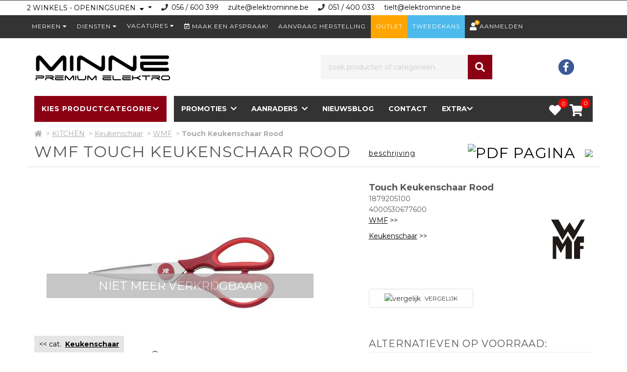

--- FILE ---
content_type: text/html; charset=UTF-8
request_url: https://elektrominne.be/nl/product/137657/wmf/touch-keukenschaar-rood
body_size: 29307
content:
<!DOCTYPE html>
<html page-generated="2026-01-21 18:43:08" class="no-js" lang="nl">
<head>
    <meta charset="UTF-8" />
<meta http-equiv="X-UA-Compatible" content="IE=edge,chrome=1" />
<meta name="csrf-token" content="qxki36RSFw3XIMcLPq5I3b81mhvGpfEELdECDnBa" />
<meta name="viewport" content="width=device-width, initial-scale=1, maximum-scale=6.00" />
<meta http-equiv="Content-Type" content="text/html;charset=UTF-8">
<title>MINNE XL Premium Elektro & Service,  ZULTE-WAREGEM: WMF Touch Keukenschaar Rood, Keukenschaar </title>
<link rel="canonical" href="https://elektrominne.be/nl/product/137657/wmf/touch-keukenschaar-rood" />
<meta property="og:type" content="article" />
<meta property="og:title" content="MINNE XL Premium Elektro &amp; Service,  ZULTE-WAREGEM: WMF Touch Keukenschaar Rood, Keukenschaar " />
<meta name="twitter:title" content="MINNE XL Premium Elektro &amp; Service,  ZULTE-WAREGEM: WMF Touch Keukenschaar Rood, Keukenschaar " />
<meta name="description" content="1879205100 Touch keukenschaar rood">
<meta property="og:description" content="1879205100 Touch keukenschaar rood" />
<meta name="twitter:description" content="1879205100 Touch keukenschaar rood" />
<meta name="twitter:card" content="summary" />
<meta property="og:image" content="https://image.storageservice.be/images/ez_prod/3475/137657/tn3/1892592051_1411478874.jpg" />
<meta name="twitter:image" content="https://image.storageservice.be/images/ez_prod/3475/137657/tn3/1892592051_1411478874.jpg" />
<meta property="og:url" content="https://elektrominne.be/nl/product/137657/wmf/touch-keukenschaar-rood" />
<meta property="og:site_name" content="MINNE XL Premium Elektro &amp; Service  ZULTE-WAREGEM" />
<link rel="preconnect" href="https://fonts.gstatic.com">
            <meta name="robots" content="noindex,nofollow">
    
<link rel="apple-touch-icon" sizes="180x180" href="https://image.storageservice.be/upload/sos_settings/2679/setting_162/favicon.ico">
<link rel="icon" sizes="32x32" href="https://image.storageservice.be/upload/sos_settings/2679/setting_162/favicon.ico">
<link rel="icon" sizes="16x16" href="https://image.storageservice.be/upload/sos_settings/2679/setting_162/favicon.ico">
<link rel="apple-touch-icon" sizes="120x120" href="https://image.storageservice.be/upload/sos_settings/2679/setting_162/favicon.ico">
<link rel="apple-touch-icon" sizes="152x152" href="https://image.storageservice.be/upload/sos_settings/2679/setting_162/favicon.ico">
<!-- Google fonts -->
    <link href=https://fonts.googleapis.com/css2?family=Montserrat:wght@400;700&amp;display=swap rel='stylesheet'>
<style>
    body{
        font-family: Montserrat, sans-serif !important;
    }
</style>
        <link rel="stylesheet" href="https://cdn.storageservice.be/static/resources/assets/compressed/css/base.min.css?v=1468">
    <link rel="stylesheet" href="https://cdn.storageservice.be/static/resources/assets/compressed/sos_rr_new/css/style.min.css?v=1468">
        <link rel="stylesheet" href="https://cdn.storageservice.be/static/resources/assets/compressed/css/font-awesome/v5/css/all.min.css?v=1468" media="print" onload="this.media='all'">
    
            <link rel="stylesheet" type="text/css" href="https://cdn.storageservice.be/static/resources/assets/compressed/css/cookieconsent.css?v=1468" />
    
    <link rel="stylesheet" type="text/css" href="//cdn.storageservice.be/static/shops/minne/assets/css/style.css?v=1468" />
    
            <link rel="stylesheet" href="https://cdn.storageservice.be/static/resources/assets/compressed/css/product_detail.min.css?v=1468">
    
            <script src="https://cdn.storageservice.be/static/resources/assets/compressed/js/base1.min.js?v=1468"></script>
    
            <script src="https://www.google.com/recaptcha/api.js?onload=onloadCallback&render=explicit" async defer></script>
    
    <script data-url="https://elektrominne.be/nl" src="https://cdn.storageservice.be/static/resources/assets/compressed/lang/messages.js?v=1468"></script>
<script>
    $.ajaxSetup({
        headers: {
            'X-CSRF-TOKEN': $('meta[name="csrf-token"]').attr('content')
        }
    });
    glb_lang = 'nl';
    Lang.setLocale(glb_lang);
    var glbShopInfo = {
        'shopurl': 'https://elektrominne.be/nl',
        'shopid': 2679,
        'currentRoute': 'productdetail',
        'defaultAsset': 'https://cdn.storageservice.be/static/resources/assets/compressed',
        'ver': '1468',
        'asset': "https://cdn.storageservice.be/static/resources/assets/compressed/assets",
        'sos_url' : "https://shoponsite.be/",
        'new_cart_layout' : "1",
        'cartImage' : "https://cdn.storageservice.be/static/resources/assets/compressed/images/cart-small-ico.svg?v=1468",
        'ls_page_stock_message2_nl': 'Onlinevoorraad',
        'ls_page_stock_message2_fr': 'Inventaire en ligne',
        'ls_page_stock_message3_nl': 'Winkelvoorraad',
        'ls_page_stock_message3_fr': 'Stock du magasin',
        'menu_type': 'mega_1',
    };
</script>
<!-- Google tag (gtag.js) -->
<script async src="https://www.googletagmanager.com/gtag/js?id=G-X66N2M3FGZ"></script>
<script>
  window.dataLayer = window.dataLayer || [];
  function gtag(){dataLayer.push(arguments);}
  gtag('js', new Date());
  gtag('config', 'G-X66N2M3FGZ');
</script>
    <script type="application/ld+json">
    {"@context":"https:\/\/schema.org","@type":"WebSite","url":"https:\/\/elektrominne.be\/nl","image":["\/\/cdn.storageservice.be\/static\/shops\/minne\/assets\/images\/logo.png"],"name":"MINNE XL Premium Elektro & Service","description":"Welkom bij Elektro Minne Premium Elektro, jouw vertrouwde bestemming voor alles op het gebied van elektronica en meer. Ontdek een wereld van hoogwaardige elektrotoestellen, multimedia-apparatuur en elektronica, allemaal samengesteld met zorg en expertise. Of je nu op zoek bent naar de nieuwste technologische snufjes of betrouwbare elektronica voor dagelijks gebruik, bij Elektro Minne ben je aan het juiste adres.\r\n\r\nOns gepassioneerde team staat klaar om je te begeleiden bij het vinden van de perfecte oplossing die aansluit bij jouw behoeften. Bovendien hebben we ook een tweede filiaal, Elektro Minne Vercruysse in Tielt, om je nog beter van dienst te kunnen zijn.\r\n\r\nOntdek de wereld van Elektro Minne en ervaar het gemak en de kwaliteit die we te bieden hebben. Van elektronica tot elektrotoestellen, wij zijn er om jouw technologische avontuur te ondersteunen. Welkom bij Elektro Minne, waar kwaliteit en service samenkomen.","spatial":{"@type":"Place","address":{"@type":"PostalAddress","addressLocality":" ZULTE-WAREGEM","addressCountry":"BE","postalCode":"9870","streetAddress":"Staatsbaan 310"}}}
</script>
    <script async defer src="https://maps.googleapis.com/maps/api/js?key=AIzaSyCakGlHnADYwGR1c51KqyCq3ITeEwFFPTQ" type="text/javascript"></script>
<style type="text/css">
    #content .goAdmin {
        display: block !important;
    }
</style>
<script type="application/ld+json">
    {"@context":"https:\/\/schema.org\/","@type":"Product","name":"WMF Touch Keukenschaar Rood","image":["https:\/\/image.storageservice.be\/images\/\/ez_prod\/3475\/137657\/hires\/1892592051_1411478874.jpg"],"description":"1879205100 Touch keukenschaar rood","mpn":"4000530677600","brand":{"@type":"Brand","name":"WMF"},"offers":{"@type":"Offer","priceCurrency":"EUR","price":null,"priceValidUntil":"2026-01-28","itemCondition":"http:\/\/schema.org\/NewCondition","availability":"http:\/\/schema.org\/InStock","seller":{"@type":"Organization","name":"MINNE XL Premium Elektro & Service"}}}
</script>
</head>
<style>
</style>
<body class="page-productdetail ">
<div id="fb-root"></div>
<script async defer crossorigin="anonymous" src="https://connect.facebook.net/en_US/sdk.js#xfbml=1&version=v12.0" nonce="JQoul3H1"></script>
<!--[if lt IE 8]>
<p class="browserupgrade">You are using an <strong>outdated</strong> browser. Please <a href="http://browsehappy.com/">upgrade your browser</a> to improve your experience.</p>
<![endif]-->
<a href="#top" id="top-link"><i class="fa fa-angle-up"></i></a>
<div class="backoffice-menu-bar"></div>
<!-- TOPBAR -->
<script>
    function onLogout() {
        localStorage.setItem('account_logedin_'+ glbShopInfo.shopid, '');
    }
</script>
            
        <div class="line-info">
            <div class="container">
                <div class="row wr-contact-header more-loc">
                    <div class="line-info-item d-inline-block line-info-openingsuren" style="display: inline-block">
                        <div class="dropdown show">
                            <a class="btn btn-secondary dropdown-toggle text-uppercase btn-toggle-openhours" href="#">
                                <span class="hover-underline">2 WINKELS - Openingsuren</span>
                                &nbsp;<i style="vertical-align: baseline;" class="fas fa-sort-down"></i>
                            </a>
                            <div class="wr-multi-location">
                                                                                                        <div class="d-inline-block column-left-blok"
                                         id="column-left"><div class="opening-suren-info">
    <div class="line-info-item line-info-handname">
        <span><b>MINNE XL Premium Elektro &amp; Service</b></span>
    </div>
            <div class="line-info-item line-info-locate">
            <i class="fa fa-map-marker"></i>&nbsp;
            <a target='_blank' class="text-underline" href='http://www.google.com/maps/place/50.90910279449615, 3.419940611832133'>
                <span class='hover-underline'>Staatsbaan 310 - ZULTE </span>
            </a>
        </div>
    
            <div class="line-info-item d-inline-block line-info-tel">
            <i title="Tel." class="fa fa-phone"></i>&nbsp;
            <a href="tel:056 /  600 399      "><span>056 /  600 399      </span></a>
        </div>
    
            <div class="line-info-item d-inline-block line-info-email ml-1"><span> <a href="mailto:&#122;&#117;&#108;&#116;&#101;&#64;&#101;&#108;&#101;&#107;&#116;&#114;&#111;&#109;&#105;&#110;&#110;&#101;&#46;&#98;&#101;" title="" class="hover-underline " >&#122;&#117;&#108;&#116;&#101;&#64;&#101;&#108;&#101;&#107;&#116;&#114;&#111;&#109;&#105;&#110;&#110;&#101;&#46;&#98;&#101;</a></span></div>
    </div>
    <table class="openingsuren" cellpadding="0" cellspacing="2" border="0">
                                                                        
                                                                                                                                                                                                                                                                                                                                                                <tr>
                    <td width="8%" class="">Maandag</td>
                                            <td width="92%" colspan="4" class="open" style="text-align:center;">gesloten</td>
                                    </tr>
                                                                                    
                                                                                                                                                                                <tr>
                    <td width="8%" class="">Dinsdag</td>
                                                                        <td width="23%" class="open ">9u30</td>
                            <td width="23%" class="open">&nbsp;  12u0</td>
                                                                            <td width="23%" class="open ">13u30 </td>
                            <td width="23%" class="open">&nbsp;  18u30</td>
                                                            </tr>
                                                                                    
                                                                                                                                                                                <tr>
                    <td width="8%" class="vandaag">Woensdag</td>
                                                                        <td width="23%" class="vandaag ">9u30</td>
                            <td width="23%" class="vandaag">&nbsp;  12u0</td>
                                                                            <td width="23%" class="vandaag ">13u30 </td>
                            <td width="23%" class="vandaag">&nbsp;  18u30</td>
                                                            </tr>
                                                                                    
                                                                                                                                                                                <tr>
                    <td width="8%" class="">Donderdag</td>
                                                                        <td width="23%" class="open ">9u30</td>
                            <td width="23%" class="open">&nbsp;  12u0</td>
                                                                            <td width="23%" class="open ">13u30 </td>
                            <td width="23%" class="open">&nbsp;  18u30</td>
                                                            </tr>
                                                                                    
                                                                                                                                                                                <tr>
                    <td width="8%" class="">Vrijdag</td>
                                                                        <td width="23%" class="open ">9u30</td>
                            <td width="23%" class="open">&nbsp;  12u0</td>
                                                                            <td width="23%" class="open ">13u30 </td>
                            <td width="23%" class="open">&nbsp;  18u30</td>
                                                            </tr>
                                                                                    
                                                                                                                                                                                                                                                                        <tr>
                    <td width="8%" class="">Zaterdag</td>
                                                                        <td width="23%" class="open ">9u30</td>
                            <td width="23%" class="open">&nbsp;  </td>
                                                                            <td width="23%" class="open "> </td>
                            <td width="23%" class="open">&nbsp;  18u00</td>
                                                            </tr>
                                                                                    
                                                                                                                                                                                                                                                                                                                                                                <tr>
                    <td width="8%" class="">Zondag</td>
                                            <td width="92%" colspan="4" class="open" style="text-align:center;">gesloten</td>
                                    </tr>
                        </table>
    <img src="https://image.storageservice.be/upload/sos_locaties/2679/2601/facade_1701332152.jpg?width=300&amp;height=" class="w-100 mt-2">
    <div class="appointment-container">
        <a href="#" data-id="2601" class="btn appointment-btn btn-appointment-op">
            Maak een afspraak!        </a>
    </div>
</div>
                                                                                                        <div class="d-inline-block column-left-blok"
                                         id="column-left"><div class="opening-suren-info">
    <div class="line-info-item line-info-handname">
        <span><b>MINNE-VERCRUYSSE Elektro &amp; Service </b></span>
    </div>
            <div class="line-info-item line-info-locate">
            <i class="fa fa-map-marker"></i>&nbsp;
            <a target='_blank' class="text-underline" href='http://www.google.com/maps/place/50.99626751539039, 3.3259071664685553'>
                <span class='hover-underline'>Kortrijkstraat 102 - TIELT </span>
            </a>
        </div>
    
            <div class="line-info-item d-inline-block line-info-tel">
            <i title="Tel." class="fa fa-phone"></i>&nbsp;
            <a href="tel:051 / 400 033     "><span>051 / 400 033     </span></a>
        </div>
    
            <div class="line-info-item d-inline-block line-info-email ml-1"><span> <a href="mailto:&#116;&#105;&#101;&#108;&#116;&#64;&#101;&#108;&#101;&#107;&#116;&#114;&#111;&#109;&#105;&#110;&#110;&#101;&#46;&#98;&#101;" title="" class="hover-underline " >&#116;&#105;&#101;&#108;&#116;&#64;&#101;&#108;&#101;&#107;&#116;&#114;&#111;&#109;&#105;&#110;&#110;&#101;&#46;&#98;&#101;</a></span></div>
    </div>
    <table class="openingsuren" cellpadding="0" cellspacing="2" border="0">
                                                                        
                                                                                                                                                                                                                                                                                                                                                                <tr>
                    <td width="8%" class="">Maandag</td>
                                            <td width="92%" colspan="4" class="open" style="text-align:center;">gesloten</td>
                                    </tr>
                                                                                    
                                                                                                                                                                                <tr>
                    <td width="8%" class="">Dinsdag</td>
                                                                        <td width="23%" class="open ">9u00</td>
                            <td width="23%" class="open">&nbsp;  12u00</td>
                                                                            <td width="23%" class="open ">13u30 </td>
                            <td width="23%" class="open">&nbsp;  18u00</td>
                                                            </tr>
                                                                                    
                                                                                                                                                                                <tr>
                    <td width="8%" class="vandaag">Woensdag</td>
                                                                        <td width="23%" class="vandaag ">9u00</td>
                            <td width="23%" class="vandaag">&nbsp;  12u00</td>
                                                                            <td width="23%" class="vandaag ">13u30 </td>
                            <td width="23%" class="vandaag">&nbsp;  18u00</td>
                                                            </tr>
                                                                                    
                                                                                                                                                                                <tr>
                    <td width="8%" class="">Donderdag</td>
                                                                        <td width="23%" class="open ">9u00</td>
                            <td width="23%" class="open">&nbsp;  12u00</td>
                                                                            <td width="23%" class="open ">13u30 </td>
                            <td width="23%" class="open">&nbsp;  18u00</td>
                                                            </tr>
                                                                                    
                                                                                                                                                                                <tr>
                    <td width="8%" class="">Vrijdag</td>
                                                                        <td width="23%" class="open ">9u00</td>
                            <td width="23%" class="open">&nbsp;  12u00</td>
                                                                            <td width="23%" class="open ">13u30 </td>
                            <td width="23%" class="open">&nbsp;  18u00</td>
                                                            </tr>
                                                                                    
                                                                                                                                                                                <tr>
                    <td width="8%" class="">Zaterdag</td>
                                                                        <td width="23%" class="open ">9u00</td>
                            <td width="23%" class="open">&nbsp;  12u00</td>
                                                                            <td width="23%" class="open ">13u30 </td>
                            <td width="23%" class="open">&nbsp;  18u00</td>
                                                            </tr>
                                                                                    
                                                                                                                                                                                                                                                                                                                                                                <tr>
                    <td width="8%" class="">Zondag</td>
                                            <td width="92%" colspan="4" class="open" style="text-align:center;">gesloten</td>
                                    </tr>
                        </table>
    <img src="https://image.storageservice.be/upload/sos_locaties/2679/2602/facade_1701859010.jpg?width=300&amp;height=" class="w-100 mt-2">
    <div class="appointment-container">
        <a href="#" data-id="2602" class="btn appointment-btn btn-appointment-op">
            Maak een afspraak!        </a>
    </div>
</div>
                                                            </div>
                        </div>
                    </div>
                                            <div class="line-info-item d-inline-block line-info-webshop">
                                                            <span class="parentheses-oh">( </span><span>24/7 webshop</span><span
                                        class="parentheses-oh"> )</span>
                                                    </div>
                    
                                            
                                                    <div class="line-info-item d-inline-block line-info-tel">
                                <i title="Tel." class="fa fa-phone"></i>
                                <a href="tel:056 /  600 399      " class="icon-phone-tb"><span>056 /  600 399      </span></a>
                            </div>
                        
                                                    <div class="line-info-item d-inline-block line-info-email">
                                <span> <a href="mailto:&#122;&#117;&#108;&#116;&#101;&#64;&#101;&#108;&#101;&#107;&#116;&#114;&#111;&#109;&#105;&#110;&#110;&#101;&#46;&#98;&#101;" title="" class="hover-underline " >&#122;&#117;&#108;&#116;&#101;&#64;&#101;&#108;&#101;&#107;&#116;&#114;&#111;&#109;&#105;&#110;&#110;&#101;&#46;&#98;&#101;</a></span></div>
                        
                                                                    
                                                    <div class="line-info-item d-inline-block line-info-tel">
                                <i title="Tel." class="fa fa-phone"></i>
                                <a href="tel:051 / 400 033     " class="icon-phone-tb"><span>051 / 400 033     </span></a>
                            </div>
                        
                                                    <div class="line-info-item d-inline-block line-info-email">
                                <span> <a href="mailto:&#116;&#105;&#101;&#108;&#116;&#64;&#101;&#108;&#101;&#107;&#116;&#114;&#111;&#109;&#105;&#110;&#110;&#101;&#46;&#98;&#101;" title="" class="hover-underline " >&#116;&#105;&#101;&#108;&#116;&#64;&#101;&#108;&#101;&#107;&#116;&#114;&#111;&#109;&#105;&#110;&#110;&#101;&#46;&#98;&#101;</a></span></div>
                        
                                                            </div>
            </div>
        </div>
    <div id="topbar">
    <div class="container">
        <div class="row">
            <div class="col-xs-12 d-flex justify-content-end p-0">
                
                                                                                                                                                                                <span class="dropdown">
                                    <button class="dropbtn" style="padding: 0;">
                                        <a  href="https://elektrominne.be/nl/merken-1731">Merken <i
                                                    class="fa fa-caret-down"></i></a>
                                    </button>
                                    <div class="dropdown-content">
                                                                                                                                <a  href="https://elektrominne.be/nl/producten/m2987/miele">Miele</a>
                                                                                                                                <a  href="https://elektrominne.be/nl/producten/m2984/loewe">LOEWE</a>
                                                                                                                                <a  href="https://elektrominne.be/nl/producten/m3157/sonos">SONOS</a>
                                                                                                                                <a  href="https://elektrominne.be/nl/producten/m3460/jura">Jura</a>
                                                                            </div>
                                </span>
                                                                                                                                                                        <span class="dropdown">
                                    <button class="dropbtn" style="padding: 0;">
                                        <a  href="https://elektrominne.be/nl/diensten-1732">Diensten <i
                                                    class="fa fa-caret-down"></i></a>
                                    </button>
                                    <div class="dropdown-content">
                                                                                                                                <a  href="https://elektrominne.be/nl/verlengde-waarborg-1726">Verlengde Waarborg</a>
                                                                                                                                <a  href="https://elektrominne.be/nl/tarieven-1733">Tarieven</a>
                                                                                                                                <a  href="https://elektrominne.be/nl/remote-sessie-1734">Remote Sessie</a>
                                                                                                                                <a  href="https://elektrominne.be/nl/wifiplusbe-1740">wifiplus.be</a>
                                                                            </div>
                                </span>
                                                                                        
                                                                                <span class="dropdown">
                            <button class="dropbtn">Vacatures                              <i class="fa fa-caret-down"></i>
                            </button>
                            <div class="dropdown-content">
                                                                 <a href="https://elektrominne.be/nl/nieuwsberichten/7974">
                                    Spontane sollicitatie
                                </a>
                                                            </div>
                        </span>
                                    
                                                    
                                                        <a href="#" id="make-appointment" data-tab="afspraak"
                       class="clc-modal-head btn-appointment "
                       data-iframe="https://shoponsite.be/appointment/?hid=2679&lang=1">
                        <i class="far fa-calendar-check"></i>
                        Maak een afspraak!                    </a>
                                                    <a href="https://elektrominne.be/nl/support"> Aanvraag herstelling </a>
                
                                                                        <a style="background-color: #FFA500;color: #ffffff" href="https://elektrominne.be/nl/outlet">Outlet</a>
                
                                    <a style="background-color: #4dbaeb; color: #fff;"
                       href="https://elektrominne.be/nl/producten?sh=1">Tweedekans</a>
                
                <span class="dropdown hide " id="menu-account-item">
                    <button class="dropbtn">
                        <i class="fa fa-user only-retailer-icon"></i>
                        <div class="logged-in-icon">
                            <svg class="icon icon--size-4 icon--color-green" aria-hidden="true" viewBox="0 0 48 48"
                                 focusable="false">
                                <path d="M24 48c13.255 0 24-10.745 24-24S37.255 0 24 0 0 10.745 0 24s10.745 24 24 24Z"></path>
                                <path fill="#FFF"
                                      d="M30.632 16.158a3 3 0 1 1 4.736 3.684l-10.47 13.462a2.995 2.995 0 0 1-.94.818 2.994 2.994 0 0 1-1.276.373 2.993 2.993 0 0 1-2.337-.907L12.38 25.62a3 3 0 1 1 4.242-4.242l5.597 5.597 8.414-10.818Z"></path>
                            </svg>
                        </div>
                        <span class="account-name"></span>
                      <i class="fa fa-caret-down"></i>
                    </button>
                    <div class="dropdown-content">
                        <a href="https://elektrominne.be/nl/account/orders"
                           title="Bestellingen">Bestellingen</a>
                         <a href="https://elektrominne.be/nl/account/info"
                            title="Accountinformatie">Accountinformatie</a>
                        <a href="https://elektrominne.be/nl/account/logout"
                           title="Logout" onclick="onLogout()">Logout</a>
                    </div>
                </span>
                                    <a class="btn-user-login" href="https://elektrominne.be/nl/account/login"
                       title="Aanmelden">
                        <div class="cross-icon">
                            <div class="icon-user"><i class="fa fa-user" aria-hidden="true"></i></div>
                            <div class="icon-close-user">
                                <svg class="icon icon--size-4  icon--color-orange" aria-hidden="true"
                                     viewBox="0 0 99 99" focusable="false">
                                    <circle cx="49.5" cy="49.5" r="49.5"></circle>
                                    <path fill="#FFFFFF" transform="rotate(45 49.5 49.5)"
                                          d="M49.5 21c-3 0-5.5 2.3-5.5 5.2V44H26.2c-3 0-5.2 2.6-5.2 5.5 0 3 2.3 5.5 5.2 5.5H44v17.8c0 3 2.6 5.2 5.5 5.2 3 0 5.5-2.3 5.5-5.2V55h17.8c3 0 5.2-2.6 5.2-5.5 0-3-2.3-5.5-5.2-5.5H55V26.2c0-3-2.6-5.2-5.5-5.2z"></path>
                                </svg>
                            </div>
                            Aanmelden
                        </div>
                    </a>
                            </div>
        </div>
    </div>
</div>
<div class="modal fade " id="appointmentModalCenter">
    <div class="modal-dialog modal-dialog-centered modal-lg" role="document">
        <div class="modal-content">
            <div class="modal-header">
                <button type="button" class="close" data-dismiss="modal" aria-label="Close">
                    <span aria-hidden="true">&times;</span>
                </button>
            </div>
            <div class="modal-body">
                <script src='https://www.google.com/recaptcha/api.js' async defer></script>
    
    <script>
            function validateFormApp() {
                var isValid = true;
                var loc = $('#formAppointment').find('input[name="shop_location"]').val();
                var date = $('#formAppointment').find('input[name="date"]').val();
                var firstName = $('#formAppointment').find('input[name="firstname"]').val();
                var lastName = $('#formAppointment').find('input[name="lastname"]').val();
                var email = $('#formAppointment').find('input[name="email"]').val();
                var phone = $('#formAppointment').find('input[name="phone"]').val();
                $('#formAppointment').find('input[name="shop_location"]').removeClass('error');
                $('#formAppointment').find('input[name="date"]').removeClass('error');
                $('#formAppointment').find('input[name="firstname"]').removeClass('error');
                $('#formAppointment').find('input[name="lastname"]').removeClass('error');
                $('#formAppointment').find('input[name="email"]').removeClass('error');
                $('#formAppointment').find('input[name="phone"]').removeClass('error');
                if (!loc) {
                    $('#formAppointment').find('input[name="shop_location"]').addClass('error');
                    isValid = false;
                }
                if (!date) {
                    $('#formAppointment').find('input[name="date"]').addClass('error');
                    isValid = false;
                }
                if (!firstName) {
                    $('#formAppointment').find('input[name="firstname"]').addClass('error');
                    isValid = false;
                }
                if (!lastName) {
                    $('#formAppointment').find('input[name="lastname"]').addClass('error');
                    isValid = false;
                }
                if (!email) {
                    $('#formAppointment').find('input[name="email"]').addClass('error');
                    isValid = false;
                }
                if (!phone) {
                    $('#formAppointment').find('input[name="phone"]').addClass('error');
                    isValid = false;
                }
                return isValid;
            }
            function onSubmitApp(e) {
                var appForm = $('#formAppointment');
                
                var isUseRecaptcha = $('.g-recaptcha', appForm).length ? true : false;
                if(!validateFormApp()) {
                    if(isUseRecaptcha) grecaptcha.reset();
                    return;
                }
                NProgress.start();
                $('.btn-submit').prop('disabled', true);
                $.ajax({
                    url: glbShopInfo.shopurl + '/appointment',
                    type: "POST",
                    data: $("#formAppointment").serialize(),
                    dataType: 'json',
                    success: function(res) {
                        NProgress.done();
                        $('.btn-submit').prop('disabled', false);
                        if(res.status){
                            localStorage.setItem('account_logedin_'+ glbShopInfo.shopid, JSON.stringify({'username': res.username}));
                            document.location.href = glbShopInfo.shopurl + '/account/info?tab=3';
                        } else {
                            if(isUseRecaptcha) grecaptcha.reset();
                            toastr.error(res.message);
                        }
                    },
                    error: function(xhr) {
                         NProgress.done();
                        $('.btn-submit').prop('disabled', false);
                        console.log("Error:", xhr.responseText);
                    }
                });
            }
        </script>
<div class="content-afspraak">
    <div class="main-appointment-form">
        <div class="title-head-hv">
            Maak een afspraak!        </div>
        <p>Kies een tijdstip en vul het formulier aan en wij zullen de afspraak asap bevestigen!.</p>
        <div class="form-afsp">
            <form action="https://elektrominne.be/nl/appointment" method="post" id="formAppointment" class="zone_submit">
                <input type="hidden" name="_token" value="qxki36RSFw3XIMcLPq5I3b81mhvGpfEELdECDnBa" autocomplete="off">                <div class="top">
                    <p>Winkel <span style="color: red">*</span></p>
                    <div class="row">
                                                                                                                    <div class="form-check store-item col-md-3">
                                    <input class="form-check-input shop-localtion-check" id="shop-localtion-check-2601" type="radio" name="shop_location" data-url="https://elektrominne.be/nl/appointment/change-store" required value="2601">
                                    <label class="form-check-label location-label" for="shop-localtion-check-2601">MINNE XL Premium Elektro &amp; Service</label>
                                    <div class="store-add">
                                                                                Staatsbaan 310<br>9870 ZULTE
                                    </div>
                                </div>
                                                                                            <div class="form-check store-item col-md-3">
                                    <input class="form-check-input shop-localtion-check" id="shop-localtion-check-2602" type="radio" name="shop_location" data-url="https://elektrominne.be/nl/appointment/change-store" required value="2602">
                                    <label class="form-check-label location-label" for="shop-localtion-check-2602">MINNE-VERCRUYSSE Elektro &amp; Service </label>
                                    <div class="store-add">
                                                                                Kortrijkstraat 102<br>8700 TIELT
                                    </div>
                                </div>
                                                                        </div>
                </div>
                <div class="field-afsp">
                    <div class="row">
                        <div class="col-md-6">
                            <div class="form-floating mb-3">
                                <label for="date" class="mt-3">Datum <span style="color: red">(*)</span></label>
                                <input data-plugin="flatpickr" value="21-01-2026" required type="text" class="form-control flatpickr flatpickr-input change-to-get-slot" data-options='{"minDate":"21-01-2026"}' data-minDate="" id="date" data-url="https://elektrominne.be/nl/appointment/slots-available" name="date" placeholder="Datum">
                            </div>
                        </div>
                        <div  class="col-md-6">
                            <div class="appointmentSlots slots ">
                                <div class="appointmentSlotsContainer">
                                </div>
                            </div>
                        </div>
                    </div>
                    <div class="row">
                        <div class="col-md-6">
                            <p>Voornaam <span style="color: red">*</span></p>
                            <input type="text" name="firstname" class="txt_field form-control" required>
                        </div>
                        <div class="col-md-6">
                            <p>Naam <span style="color: red">*</span></p>
                            <input type="text" name="lastname" class="txt_field form-control" required>
                        </div>
                        <div class="col-md-6">
                            <p>Email <span style="color: red">*</span></p>
                            <input type="text" name="email" class="txt_field form-control" required>
                        </div>
                        <div class="col-md-6">
                            <p>Telefoonnummer <span style="color: red">*</span></p>
                            <input type="text" name="phone" class="txt_field form-control" required>
                        </div>
                        <div class="col-md-12">
                            <p>Uw vraag of opmerking </p>
                            <textarea name="remark" class="form-control"></textarea>
                        </div>
                        <input type="hidden" name="start_time" id="start_time">
                        <input type="hidden" name="end_time" id="end_time">
                        <div class="col-md-12">
                            <div class="btn-field text-center">
                                                                    <input type="button" class="g-recaptcha btn-submit btn_field btn btn-primary mt-5" style="color: #fff;" id="submit" data-sitekey="6Leq4rAZAAAAACSUtd_najZ1f1BzGXTDn9eMqcb5" data-callback='onSubmitApp' value="Versturen"/>
                                                                    <div id="loader" class="d-none">
                                    <img src="https://cdn.storageservice.be/static/resources/assets/compressed/images/loading.gif?v=1468" width="60px">
                                </div>
                            </div>
                        </div>
                    </div>
                </div>
            </form>
        </div>
    </div>
</div>
                
                
                
            </div>
        </div>
    </div>
</div>
<div class="heaader-wrap" style="position: relative; z-index: 999;">
    
    <!-- HEADER -->
<div id="header">
    <div class="container">
        <div class="row d-flex align-items-center">
                            <div class="col-xs-12 col-sm-4 col-md-6 logo-wrap">
                    <div id="logo">
                        <img src="//cdn.storageservice.be/static/shops/minne/assets/images/logo.png" />
                    </div>
                                    </div>
                    <!--/ logo -->
            <div class="col-xs-12 col-sm-8 col-md-5 search-wrap">
                                <div id="zoekbalk">
                                        <form action="https://elektrominne.be/nl/search" method="GET" class="sos-search-form top">
    <button type="submit" name="submit" class="btn-search"><i class="fa fa-search"></i></button>
    <input type="text" id="search-input" autocomplete="off" placeholder="zoek producten of categorieën.." name="s" value=""/>
    <div id="recent-search-text"></div>
    <span class="clear-text-search"><i class="fa fa-times-circle" aria-hidden="true"></i></span>
    <span class="loading--search" style="display: none;">
        <img width="20" src="https://cdn.storageservice.be/static/resources/assets/compressed/images/search-loading.svg?v=1468" alt="">
    </span>
</form>
                    <div class="clearfix"></div>
                </div>
            </div>
            <!--/ zoekfunctie -->
                        <div class="social-wrap">
                <div class="social-icons"><a id="fb" class="btn-social-icon" target="_blank" href="https://www.facebook.com/SelexionMinne/?locale=nl_BE"><i class="fab fa-facebook-f"></i></a></div>
            </div>
                                </div>
    </div>
</div>
<!--/ header -->
    
    <!-- NAVIGATIE -->
<nav id="navigatie" class="navbar navbar-default animated">
    <div class="nav-container container ">
        <div class="navbar-header ">
            <div class="search__container">
                <div class="search__input-container">
                    <input type="text" placeholder="zoek producten of categorieën.." name="s" class="btn-search-mb" value="" />
                    <span class="clear-text-search-mb">
              <i class="fa fa-times-circle" aria-hidden="true"></i>
            </span>
                    <span class="loading--search" style="display: none;">
                        <img width="20" src="https://cdn.storageservice.be/static/resources/assets/compressed/images/search-loading.svg?v=1468" alt="">
                    </span>
                    <button type="button" class="search__action" aria-label="Zoeken">
                        <span class="glyphicon glyphicon-search"></span>
                    </button>
                </div>
                <div class="search__cancel-container">
                    <button type="button" class="search__cancel"> Annuleren </button>
                </div>
            </div>
                            <div class="mb-search-wrap">
                    <form action="https://elektrominne.be/nl/search" method="GET" class="sos-search-form-mb sos-search-form top">
                        <button type="submit" class="btn-search d-none">
                            <i class="fa fa-search"></i>
                        </button>
                    </form>
                    <span>Zoek</span>
                </div>
                        <div class="visible-xs-inline-block visible-sm-inline-block wr-btn-menu-mb">
                <button type="button" id="btn-menu-mb" class="navbar-toggle collapsed float-none" data-toggle="collapse" data-target="#bs-example-navbar-collapse-1" aria-expanded="false">
                    <span class="icon-bar"></span>
                    <span class="icon-bar"></span>
                    <span class="icon-bar"></span>
                    <div class="text-menu-mb visible-xs-inline-block visible-sm-inline-block">Menu</div>
                </button>
            </div>
        </div>
        <div class="bg-mm-menu">
            <div class="close-menu">X</div>
        </div>
        <div class="header-menu-stick">
            <div class="content-menu-stick">
                <div class="head-search-sticky">
                    <a href="https://elektrominne.be/nl" class="root-link ">
                        <i class="fa fa-home"></i>
                    </a>
                    <a href="#" class="btn-search-in-menu">
                        <i class="fa fa-search"></i>
                    </a>
                </div>
                <div class="head-menu-left">
                    <div class="btn-mega-menu">
                        <a href="#" id="btn-nav-prods" class="active"><span>Kies productcategorie</span><span>Producten</span> <i class="fas fa-chevron-down"></i></a>
                    </div>
                    <div class="content-mega-menu">
                        <div class="mega-menu-left">
                                                            <ul>
                                                                                                                
                                        <li id="menu-mc-215" data-hcatid="215" class="nav-cat-item active">
                                                                                            <a data-hid="215" class="clc-tab-mega" href="#">TV</a>
                                            
                                            <button>TV</button>
                                            <div class="mega-menu-right">
                                                <span class="loading--search">
                                                    <img width="64" src="https://cdn.storageservice.be/static/resources/assets/compressed/images/search-loading.svg?v=1468" alt="">
                                                </span>
                                            </div>
                                        </li>
                                                                                                                    
                                        <li id="menu-mc-218" data-hcatid="218" class="nav-cat-item ">
                                                                                            <a data-hid="218" class="clc-tab-mega" href="#">AUDIO</a>
                                            
                                            <button>AUDIO</button>
                                            <div class="mega-menu-right">
                                                <span class="loading--search">
                                                    <img width="64" src="https://cdn.storageservice.be/static/resources/assets/compressed/images/search-loading.svg?v=1468" alt="">
                                                </span>
                                            </div>
                                        </li>
                                                                                                                    
                                        <li id="menu-mc-221" data-hcatid="221" class="nav-cat-item ">
                                                                                            <a data-hid="221" class="clc-tab-mega" href="#">COMPUTER - MULTIMEDIA</a>
                                            
                                            <button>COMPUTER - MULTIMEDIA</button>
                                            <div class="mega-menu-right">
                                                <span class="loading--search">
                                                    <img width="64" src="https://cdn.storageservice.be/static/resources/assets/compressed/images/search-loading.svg?v=1468" alt="">
                                                </span>
                                            </div>
                                        </li>
                                                                                                                    
                                        <li id="menu-mc-226" data-hcatid="226" class="nav-cat-item ">
                                                                                            <a data-hid="226" class="clc-tab-mega" href="#">TELEFONIE - TABLET - NAVIGATIE</a>
                                            
                                            <button>TELEFONIE - TABLET - NAVIGATIE</button>
                                            <div class="mega-menu-right">
                                                <span class="loading--search">
                                                    <img width="64" src="https://cdn.storageservice.be/static/resources/assets/compressed/images/search-loading.svg?v=1468" alt="">
                                                </span>
                                            </div>
                                        </li>
                                                                                                                    
                                        <li id="menu-mc-240" data-hcatid="240" class="nav-cat-item ">
                                                                                            <a data-hid="240" class="clc-tab-mega" href="#">FOTO - VIDEO</a>
                                            
                                            <button>FOTO - VIDEO</button>
                                            <div class="mega-menu-right">
                                                <span class="loading--search">
                                                    <img width="64" src="https://cdn.storageservice.be/static/resources/assets/compressed/images/search-loading.svg?v=1468" alt="">
                                                </span>
                                            </div>
                                        </li>
                                                                                                                    
                                        <li id="menu-mc-230" data-hcatid="230" class="nav-cat-item ">
                                                                                            <a data-hid="230" class="clc-tab-mega" href="#">GROOT ELEKTRO</a>
                                            
                                            <button>GROOT ELEKTRO</button>
                                            <div class="mega-menu-right">
                                                <span class="loading--search">
                                                    <img width="64" src="https://cdn.storageservice.be/static/resources/assets/compressed/images/search-loading.svg?v=1468" alt="">
                                                </span>
                                            </div>
                                        </li>
                                                                                                                    
                                        <li id="menu-mc-233" data-hcatid="233" class="nav-cat-item ">
                                                                                            <a data-hid="233" class="clc-tab-mega" href="#">KLEIN ELEKTRO</a>
                                            
                                            <button>KLEIN ELEKTRO</button>
                                            <div class="mega-menu-right">
                                                <span class="loading--search">
                                                    <img width="64" src="https://cdn.storageservice.be/static/resources/assets/compressed/images/search-loading.svg?v=1468" alt="">
                                                </span>
                                            </div>
                                        </li>
                                                                                                                    
                                        <li id="menu-mc-236" data-hcatid="236" class="nav-cat-item ">
                                                                                            <a data-hid="236" class="clc-tab-mega" href="#">KOOKGEREI</a>
                                            
                                            <button>KOOKGEREI</button>
                                            <div class="mega-menu-right">
                                                <span class="loading--search">
                                                    <img width="64" src="https://cdn.storageservice.be/static/resources/assets/compressed/images/search-loading.svg?v=1468" alt="">
                                                </span>
                                            </div>
                                        </li>
                                                                            
                                    <li>
                                        <a href="https://elektrominne.be/nl/producten">Merken</a>
                                    </li>
                                </ul>
                                                    </div>
                    </div>
                </div>
                <div class="head-menu-right">
                    <div class="head-menu">
                                                <ul>
                                                            
                                                                 
                                                                 
                                
                                                                
                                
                                    <li class="nav-item-promoties">
                                                                                                                                                                                <a href="https://elektrominne.be/nl/promotions" class="has-submenu root-link">Promoties &nbsp;<span><i class="fas fa-chevron-down"></i></span></a></a>
                                                <div class="submenu">
                                                    <ul>
                                                                                                                    <li><a class="dropdown-item"
                                                                href="https://elektrominne.be/nl/promotions">Producten met promotie</a>
                                                            </li>
                                                                                                                    <li><a class="dropdown-item"
                                                                href="https://elektrominne.be/nl/promoactie">Promotie-acties</a>
                                                            </li>
                                                                                                                    <li><a class="dropdown-item"
                                                                href="https://elektrominne.be/nl/promofolder">Promotie-folder</a>
                                                            </li>
                                                                                                            </ul>
                                                </div>
                                                                                                                        </li>
                                                                
                                
                                                                
                                
                                    <li class="nav-item-nieuwigheden">
                                                                                    <a href="https://elektrominne.be/nl/nieuwigheden" class="has-submenu root-link">Aanraders &nbsp;<span><i class="fas fa-chevron-down"></i></span></a></a>
                                            <div class="submenu">
                                                <ul>
                                                                                                            <li>
                                                            <a class="dropdown-item" href="https://elektrominne.be/nl/nieuwigheden/solden-453">SOLDEN</a>
                                                        </li>
                                                                                                            <li>
                                                            <a class="dropdown-item" href="https://elektrominne.be/nl/nieuwigheden/miele-447">MIELE</a>
                                                        </li>
                                                                                                            <li>
                                                            <a class="dropdown-item" href="https://elektrominne.be/nl/nieuwigheden/loewe-446">LOEWE</a>
                                                        </li>
                                                                                                            <li>
                                                            <a class="dropdown-item" href="https://elektrominne.be/nl/nieuwigheden/jura-448">JURA</a>
                                                        </li>
                                                                                                            <li>
                                                            <a class="dropdown-item" href="https://elektrominne.be/nl/nieuwigheden/sonos-444">SONOS</a>
                                                        </li>
                                                                                                            <li>
                                                            <a class="dropdown-item" href="https://elektrominne.be/nl/nieuwigheden/laurastar-449">LAURASTAR</a>
                                                        </li>
                                                                                                    </ul>
                                            </div>
                                                                            </li>
                                                                
                                
                                                                
                                
                                    <li class="nav-item-nieuwsberichten">
                                                                                    <a class="root-link" href="https://elektrominne.be/nl/nieuwsberichten">Nieuwsblog </a></li>
                                                                            </li>
                                                                
                                
                                                                
                                                                                                    
                                
                                                                                                    
                                
                                                                
                                
                                    <li class="nav-item-contact">
                                                                                    <a class="root-link" href="https://elektrominne.be/nl/contact">Contact <span class="shadow-nav-item"></span></a></li>
                                                                            </li>
                                                                                                <li class="nav-item-extra">
                                    <a href="#" class="has-submenu root-link">Extra <i class="fas fa-chevron-down"></i></a>
                                    <div class="submenu">
                                        <ul>
                                                                                                                                                                                                                                                                                                                                                                                    <li>
                                                                <a class="dropdown-item dropdown-toggle has-submenu"
                                                                 href="https://elektrominne.be/nl/merken-1731">Merken
                                                                <i class="fa fa-caret-right"></i>
                                                                </a>
                                                                <ul class="submenu dropdown-menu d-not-in-mobile">
                                                                                                                                                                                                                    <li><a class="dropdown-item"
                                                                            href="https://elektrominne.be/nl/miele-1735" >Miele</a>
                                                                        </li>
                                                                                                                                                                                                                    <li><a class="dropdown-item"
                                                                            href="https://elektrominne.be/nl/loewe-1736" >LOEWE</a>
                                                                        </li>
                                                                                                                                                                                                                    <li><a class="dropdown-item"
                                                                            href="https://elektrominne.be/nl/sonos-1737" >SONOS</a>
                                                                        </li>
                                                                                                                                                                                                                    <li><a class="dropdown-item"
                                                                            href="https://elektrominne.be/nl/jura-1738" >Jura</a>
                                                                        </li>
                                                                                                                                    </ul>
                                                                <ul class="submenu d-in-mobile">
                                                                                                                                                                                                                    <li><a class="dropdown-item"
                                                                            href="https://elektrominne.be/nl/miele-1735" >Miele</a>
                                                                        </li>
                                                                                                                                                                                                                    <li><a class="dropdown-item"
                                                                            href="https://elektrominne.be/nl/loewe-1736" >LOEWE</a>
                                                                        </li>
                                                                                                                                                                                                                    <li><a class="dropdown-item"
                                                                            href="https://elektrominne.be/nl/sonos-1737" >SONOS</a>
                                                                        </li>
                                                                                                                                                                                                                    <li><a class="dropdown-item"
                                                                            href="https://elektrominne.be/nl/jura-1738" >Jura</a>
                                                                        </li>
                                                                                                                                    </ul>
                                                            </li>
                                                                                                                                                                                                                                                                                                                                                <li>
                                                                <a class="dropdown-item dropdown-toggle has-submenu"
                                                                 href="https://elektrominne.be/nl/diensten-1732">Diensten
                                                                <i class="fa fa-caret-right"></i>
                                                                </a>
                                                                <ul class="submenu dropdown-menu d-not-in-mobile">
                                                                                                                                                                                                                    <li><a class="dropdown-item"
                                                                            href="https://elektrominne.be/nl/verlengde-waarborg-1726" >Verlengde Waarborg</a>
                                                                        </li>
                                                                                                                                                                                                                    <li><a class="dropdown-item"
                                                                            href="https://elektrominne.be/nl/tarieven-1733" >Tarieven</a>
                                                                        </li>
                                                                                                                                                                                                                    <li><a class="dropdown-item"
                                                                            href="https://elektrominne.be/nl/remote-sessie-1734" >Remote Sessie</a>
                                                                        </li>
                                                                                                                                                                                                                    <li><a class="dropdown-item"
                                                                            href="https://elektrominne.be/nl/wifiplusbe-1740" >wifiplus.be</a>
                                                                        </li>
                                                                                                                                    </ul>
                                                                <ul class="submenu d-in-mobile">
                                                                                                                                                                                                                    <li><a class="dropdown-item"
                                                                            href="https://elektrominne.be/nl/verlengde-waarborg-1726" >Verlengde Waarborg</a>
                                                                        </li>
                                                                                                                                                                                                                    <li><a class="dropdown-item"
                                                                            href="https://elektrominne.be/nl/tarieven-1733" >Tarieven</a>
                                                                        </li>
                                                                                                                                                                                                                    <li><a class="dropdown-item"
                                                                            href="https://elektrominne.be/nl/remote-sessie-1734" >Remote Sessie</a>
                                                                        </li>
                                                                                                                                                                                                                    <li><a class="dropdown-item"
                                                                            href="https://elektrominne.be/nl/wifiplusbe-1740" >wifiplus.be</a>
                                                                        </li>
                                                                                                                                    </ul>
                                                            </li>
                                                                                                                                                                                                        
                                                                                            <li>
                                                    <a class="dropdown-item appointment-button-nav" href="#"
                                                    data-iframe="https://shoponsite.be/appointment/?hid=2679">
                                                        <i class="far fa-calendar-check"></i>
                                                        Maak een afspraak!                                                    </a>
                                                </li>
                                                                                                                                        <li>
                                                    <a class="dropdown-item"
                                                    href="https://elektrominne.be/nl/support"> Aanvraag herstelling </a>
                                                </li>
                                            
                                                                                            <li><a class="dropdown-item" href="https://elektrominne.be/nl/outlet">Outlet</a></li>
                                            
                                                                                                                                                                                                <li>
                                                        <a tabindex="-1" class="has-submenu dropdown-item dropdown-toggle"
                                                        href="https://elektrominne.be/nl/vacatures">Vacatures<i class="fa fa-caret-right"></i></a>
                                                        <ul class="submenu dropdown-menu d-not-in-mobile">
                                                                                                                            <li>
                                                                    <a tabindex="-1"
                                                                    href="https://elektrominne.be/nl/nieuwsberichten/7974">
                                                                        Spontane sollicitatie
                                                                    </a>
                                                                </li>
                                                                                                                    </ul>
                                                        <ul class="submenu d-in-mobile">
                                                                                                                            <li>
                                                                    <a tabindex="-1"
                                                                    href="https://elektrominne.be/nl/nieuwsberichten/7974">
                                                                        Spontane sollicitatie
                                                                    </a>
                                                                </li>
                                                                                                                    </ul>
                                                    </li>
                                                
                                            
                                            
                                                                                                                                        
                                            
                                                                                            <li>
                                                    <a class="dropdown-item" href="https://elektrominne.be/nl/account/login"
                                                    title="Aanmelden">
                                                        <i class="fa fa-user" aria-hidden="true"></i>
                                                        Aanmelden</a>
                                                </li>
                                                                                    </ul>
                                    </div>
                                </li>
                                                        </ul>
                    </div>
                </div>
            </div>
        </div>
        
                <div id="wishlist-nav" class="">
            <a id="wishlist" href="#">
                <i class="fas fa-heart"></i>
                <span style="display:none;" id="wishlist-number-prod">0</span>
            </a>
            <p class="only-show-mb">Wish</p>
        </div>
        <div id="wishlist-overzicht">
            <div class="stickyWishlist">
                <div id="wishlist_side" class="wishlist-product"></div>
            </div>
        </div>
        
                <div id="winkelkar-nav">
            <a id="shop" href="#">
                <i class="fa fa-shopping-cart"></i>
                <span style="display:none;" id="cart-number-prod">0</span>
            </a>
            <p class="only-show-mb">Shop</p>
        </div>
                        <div id="shop-overzicht">
                            <div class="stickyCart">
		<script>
			$(document).ready(function(){
				$('.close_cart').on('click',function(){
					$('#shop-overzicht').slideToggle();
				});
			})
		</script>
    <div id="cart_side" class="cart-shopping">
    </div>
</div>
                    </div>
            </div>
</nav>
<div class="clear-fix"></div>
<!--/ navigatie -->
<div id="bar-product-info">
        <div class="container p-0 d-flex">
            <div class="col-md-6" style="min-width: 60%;">
                <div class="row d-flex" style="align-items: center;">
                    <div class="col-md-2">
                                                    <img src="https://image.storageservice.be/images//ez_prod/3475/137657/hires/1892592051_1411478874.jpg?width=400&amp;height=300" style="height: 50px; background-color: rgba(255, 255, 255, 1); padding: 3px;" alt=""/>
                                                </div>
                    <div class="col-md-10 wr-product-title">
                        <span class="product-title">WMF Touch Keukenschaar Rood</span>
                        <div class="navigation-links" style="min-width: 700px;">
                                                                                        <a href="#" class="jump-pos" data-selector="#productbeschrijving" data-offset="220">beschrijving</a>
                            
                            
                                                                                        
                            
                                                            <a href="#" class="jump-pos" data-selector="#alternative" data-offset="220">alternatieven op voorraad</a>
                            
                            
                        </div>
                    </div>
                </div>
            </div>
            <div class="col-md-6 bar-right-col">
                                    <div class="price-wrap" data-price="" data-new-price=""></div>
                
                                                
                                
                
                <div class="dropdown hide prod-pdf-dropdown">
                    <button class="btn btn-secondary dropdown-toggle btn-print-pdf" type="button"
                            id="dropdownMenuButton" data-toggle="dropdown" aria-haspopup="true" aria-expanded="false">
                        <span><img src="//cdn.niwzi.be/images/iconen/print.png" alt="PDF pagina"
                                   title="PDF pagina"/></span>
                    </button>
                    <div class="dropdown-menu" aria-labelledby="dropdownMenuButton">
                        <a class="pdf_icon prod-pdf-url item-op-pdf"
                           href="https://elektrominne.be/nl/product/137657/pdf" target="_blank">
                            PRINT STANDAARD                        </a>
                        <a class="pdf_icon prod-pdf-url item-op-pdf"
                           href="https://elektrominne.be/nl/product/137657/pdf?price=0" target="_blank">
                            PRINT ZONDER PRIJS                        </a>
                    </div>
                </div>
                
                <a class="pdf_icon prod-pdf-url prod-pdf-url-single"
                   href="https://elektrominne.be/nl/product/137657/pdf" target="_blank"><img
                        src="//cdn.niwzi.be/images/iconen/print.png" alt="PDF pagina"
                        title="PDF pagina"/></a>
                
                                                        <a class="email_icon prod-email-url" data-pid="137657"
                       data-href-holder="mailto:web@elektrominne.be?subject=&#039; Keukenschaar WMF Touch Keukenschaar Rood&#039;&amp;body=https://elektrominne.be/nl/product/{prodId}" href="mailto:web@elektrominne.be?subject=&#039; Keukenschaar WMF Touch Keukenschaar Rood&#039;&amp;body=https://elektrominne.be/nl/product/137657"
                       title="Mail voor meer info"><img
                            src="//cdn.niwzi.be/images/iconen/envelop.png"></a>
                            </div>
        </div>
    </div>
    
    <div class="clearfix"></div>
</div>
<!-- CONTENT -->
<div class="clearfix"></div>
<div id="wrap">
            <div id="content" class="container">
            <div class="row">
                <div class="klikpad">
        <a href="https://elektrominne.be/nl" title="Home"><i class="fa fa-home" style="font-size: 14px !important;"></i></a>
                    <span class="hidden-sm hidden-xs">
                &nbsp;&gt;
                                    <a href="https://elektrominne.be/nl/producten/h905/kitchen" title="KITCHEN" class="text-underline ">KITCHEN</a>
                            </span>
                    <span class="">
                &nbsp;&gt;
                                    <a href="https://elektrominne.be/nl/producten/c1110/keukenschaar" title="Keukenschaar" class="text-underline ">Keukenschaar</a>
                            </span>
                    <span class="">
                &nbsp;&gt;
                                    <a href="https://elektrominne.be/nl/producten/m3475/wmf" title="WMF" class="text-underline ">WMF</a>
                            </span>
                    <span class="">
                &nbsp;&gt;
                                    <span class="text-bold">Touch Keukenschaar Rood</span>
                            </span>
            </div>
                <div class="mb-quick-links">
        
        <ul>
                            <li><a href="#" class="jump-pos" data-selector="#productbeschrijving" data-offset="220">beschrijving</a></li>
            
            
                                        
                                <li><a href="#" class="jump-pos" data-selector="#m-alternative" data-offset="170">alternatieven op voorraad</a></li>
                    </ul>
    </div>
                                        
    
<input type="hidden" id="gift-id" value=""/>
<input type="hidden" id="productid" value="137657"/>
<input type="hidden" id="product-thumb" value="https://image.storageservice.be/images/ez_prod/3475/137657/1892592051_1411478874.jpg?width=400&amp;height=300" />
<input type="hidden" id="product-title" value="Touch Keukenschaar Rood" />
<div id="prod-detail-content" class="col-md-12 col-sm-12 col-xs-12">
        <div class="row">
            <div class="blok-titel col-md-12 col-sm-12 col-xs-12" style="margin-top: 0;">
                <div class="col-md-7 col-sm-12 col-xs-12">
                    <h1>WMF Touch Keukenschaar Rood</h1>
                </div>
                <div class="col-md-5 col-sm-12 col-xs-12">
                    <div class="pdetail_icons d-block">
                    
                            <div class="dropdown hide prod-pdf-dropdown">
                                <button class="btn btn-secondary dropdown-toggle btn-print-pdf" type="button" id="dropdownMenuButton" data-toggle="dropdown" aria-haspopup="true" aria-expanded="false">
                                    <span><img src="//cdn.niwzi.be/images/iconen/print.png" alt="PDF pagina" title="PDF pagina"/></span>
                                </button>
                                <div class="dropdown-menu" aria-labelledby="dropdownMenuButton">
                                    <a class="pdf_icon prod-pdf-url item-op-pdf" href="https://elektrominne.be/nl/product/137657/pdf" target="_blank">
                                        PRINT STANDAARD                                    </a>
                                    <a class="pdf_icon prod-pdf-url item-op-pdf" href="https://elektrominne.be/nl/product/137657/pdf?price=0" target="_blank">
                                        PRINT ZONDER PRIJS                                    </a>
                                </div>
                            </div>
                            <a class="pdf_icon prod-pdf-url prod-pdf-url-single p-lr-10" href="https://elektrominne.be/nl/product/137657/pdf" target="_blank"><img src="//cdn.niwzi.be/images/iconen/print.png" alt="PDF pagina" title="PDF pagina"/></a>
                                                                    <a class="email_icon prod-email-url" data-pid="137657" target="_blank" href="https://mail.google.com/mail/u/0/?view=cm&amp;fs=1&amp;tf=1&amp;source=mailto&amp;to=web@elektrominne.be&amp;su=Keukenschaar WMF Touch Keukenschaar Rood&amp;body=https://elektrominne.be/nl/product/137657" title="Mail voor meer info"><img src="//cdn.niwzi.be/images/iconen/envelop.png"></a>
                                        </div>
                    <div class="navigation-links">
                        
                                                    <a href="#" class="jump-pos" data-selector="#productbeschrijving" data-offset="220">beschrijving</a>
                        
                        
                                                                                                </div>
                    </div>
            </div>
            <!--/ blok-titel -->
        </div>
        <div class="clearfix"></div>
        
        <div class="row">
            <div class="col-md-6 col-sm-12 col-xs-12">
                <div class="row">
                    
                    <div class="col-lg-12">
                        <div class="prod-detail-foto row pos-rel" style="margin: 0">
                            
                            
                            
                            
                            
                            
                            
                            
                            
                            
                            <ul>
            
        
    
    
<div class="productfoto_groot col-xs-12 col-sm-12 col-md-12 col-lg-12">
    <div class="row">
                <div class="col-12 d-none-only-mobile">
            <div class="row">
                <div class="position-relative">
                                            <div class="not-avaiable-product">
                            <span>niet meer verkrijgbaar</span>
                        </div>
                                                                                                                    <a href="https://image.storageservice.be/images/ez_prod/3475/137657/hires/1892592051_1411478874.jpg?width=1600&amp;height=1200" class=" zoom " rel="gal" style="position: relative;">
                                <img class="img-responsive " src="https://image.storageservice.be/images/ez_prod/3475/137657/hires/1892592051_1411478874.jpg?width=500&amp;height=300" alt=""/>
                            </a>
                        
                        
                                    </div>
                <div class="thumbnails col-xs-12 col-sm-12 col-md-12 col-lg-12">
                                            
                        <a data-index="1"   class="zoomThumbActive zoomEnabled" href="javascript:;" rel="{gallery: 'gal', smallimage: 'https://image.storageservice.be/images/ez_prod/3475/137657/hires/1892592051_1411478874.jpg?width=500&amp;height=300',largeimage: 'https://image.storageservice.be/images/ez_prod/3475/137657/hires/1892592051_1411478874.jpg?width=1600&amp;height=1200'}">
                            <img src="https://image.storageservice.be/images/ez_prod/3475/137657/hires/1892592051_1411478874.jpg?width=500&amp;height=300" style="height:50px" alt=""/>
                        </a>
                    
                                                                                                                                                                                                                                                                                                                    </div>
            </div>
            
        </div>
        <div class="col-12 images-prod-detail d-only-mobile">
                                    <div class="not-avaiable-product">
                            <span>niet meer verkrijgbaar</span>
                        </div>
                                <ul id="lightSlider" class="lightSlider" style="height: 460px;">
                                                                                <li data-thumb="https://image.storageservice.be/images/ez_prod/3475/137657/hires/1892592051_1411478874.jpg?width=500&amp;height=300">
                            <img class="img-responsive" src="https://image.storageservice.be/images/ez_prod/3475/137657/hires/1892592051_1411478874.jpg?width=500&amp;height=300" alt=""/>
                        </li>
                                                </ul>
                
        </div>
    </div>
</div>
<script>
    var totalPhoto = '1';
</script>
                        </div>
                    </div>
                    <!-- end foto -->
                    <div class="col-md-12 prijsinfo hidden-md hidden-lg">
    <div class="row">
        <div class="col-md-12">
                            <span class="prod-model color-555">Touch Keukenschaar Rood</span>
                        <br>
                <span class="prod-refferece color-555">1879205100</span><br>
                                    <span class="prod-refferece color-555">4000530677600</span><br>
                            <div class="row">
                <div class="col-md-6 col-xs-6">
                    <div class="prod-brand mb-1">
                        <a href="https://elektrominne.be/nl/producten/m3475/wmf">
                            <span class="hover-underline text-underline">WMF</span> >>
                        </a>
                    </div>
                    <div class="prod-scate d-block mb-1">
                        <a href="https://elektrominne.be/nl/producten/c1110/keukenschaar">
                            <span class="hover-underline text-underline">Keukenschaar</span> >>
                        </a>
                    </div>
                </div>
                <div class="col-md-6 col-xs-6 text-right">
                    <a href="https://elektrominne.be/nl/producten/m3475/wmf"><img src="https://image.storageservice.be/images/merken/3475/foto1/orig/Frame-41wmf.png?background=none" border="0" style="max-height: 100px; max-width: 100%;" class="" alt="" /></a>
                </div>
            </div>
            <div class="wrap-prod-label">
                
                
            </div>
                    </div>
    </div>
    
    
    
        
    
    
    <div class="row mt-05">
                <div class="col-md-12 mb-pd-b-15">
            
                    </div>
    </div>
    <div class="row mt-05">
                <div class="col-md-6 m-t-10">
            <div class="cmpprod-detail">
        <img title="vergelijk" class="compareProduct" src="//cdn.niwzi.be/images/iconen/vergelijk.png" cmpprodid="137657"
                alt="vergelijk" title="vergelijk"/>
        &nbsp;<span class="cmplabel2">vergelijk</span>
    </div>
        </div>
    </div>
                                <div class="row mt-05">
                <div class="col-md-6 m-t-10">
                                    </div>
            </div>
            
    
    </div>
                    
                                                                        <div id="m-alternative" class="product-alternative product-accessories col-md-12 visible-sm visible-xs mt-2 mb-2">
    <div class="col-md-12 p-0">
        <div class="pagina-titel">
            alternatieven op voorraad:
        </div>
    </div>
    <div id="m-alternative-item" class="swiper w-100">
        <div class="swiper-wrapper">
                            <div class="swiper-slide">
    <td class="productceltable" valign="top">
        <div class="  productcel productcel-stock-label products-overview ">
            <div class="productcelfoto" style="">
                <table cellpadding="0" cellspacing="0" border="0" width="100%">
                    <tr>
                        <td height="85" valign="middle" align="center" style="background-color:#fff;">
                            
                            
                            
                            
                            
                            
                            
                            
                            
                            
                            <div class="wr-energy-label">
                                
                            </div>
                            
                            
                            
                            <a href="https://elektrominne.be/nl/product/99771/zwilling/multifunctionele-schaar-zwart-200mm" class="d-block">
                                <img width="233" height="175"
                                     data-html="true" data-toggle="tooltip" data-placement="top" data-container="body"
                                     title=" Multifunctionele schaar, zwart 200mm
Knipt moeiteloos kruiden, bloemen, papier of..."
                                     data-original-title=" Multifunctionele schaar, zwart 200mm
Knipt moeiteloos kruiden, bloemen, papier of..."
                                     class="landscape  tool_tip"
                                     style=&#039;width:auto;&#039;
                                                                              src="https://image.storageservice.be/images/ez_prod/3563/99771/hires/schermafbeelding_2013-08-20_om_11.09.38_kopie.1376989931_1376989931.jpg?width=400&amp;height=300"
                                                                          border="0"
                                     alt="Multifunctionele schaar Zwart 200mm "
                                />
                                                            </a>
                                                    </td>
                    </tr>
                </table>
                
                            </div>
            <div class="prod-info ">
                
                
                <div class="prijslabel2 ">
                                            
                            <span class=" wrap-prod-price "  ><span class="txt-p-price">&euro; 72</span><span class="txt-textdecimal">,99</span></span>
                            <span class="stock-label inshop " style="color: ;">Winkelvoorraad</span>
                            </div>
                                                            <div class="winkelkar" style="align-items: center;">
                    <span style="font-size: 0.7em; margin-right: 2px">+</span><img with="12" height="12" data-filled="https://cdn.storageservice.be/static/resources/assets/compressed/images/cart-ico.svg?v=1468" class="addProductToCart" src="https://cdn.storageservice.be/static/resources/assets/compressed/images/cart-small-ico.svg?v=1468" border="0" alt="Voeg toe aan winkelkar" title="Voeg toe aan winkelkar" prodid="99771" data-url="https://elektrominne.be/nl/product/99771/zwilling/multifunctionele-schaar-zwart-200mm" data-shid="0" />
                </div>
                                                                                        <a href="#" data-toggle="tooltip" data-placement="top" data-container="body"
                   title="Voeg toe aan wenslijst"
                   class="wishlist-btn product-item-wishlist wishlist-mobile " prodid="99771"
                   style=""
                >
                    <i class="far fa-heart fa-2x"></i>
                </a>
                
                <div style="clear:both;"></div>
                <div class="prod-desc   ">
                    <div class="merk-naam">
                                                    
                            <a class="text-uppercase" href="https://elektrominne.be/nl/producten/m3563/zwilling"><b>Zwilling</b></a><br/>
                                                
                            <div class='brand-logo'>
                                <a href="https://elektrominne.be/nl/producten/m3563/zwilling" aria-label="Zwilling">
                                    <img src="https://image.storageservice.be/images/merken/3563/foto1/orig/Frame-58zwilling.png?width=200&height=200&background=none" border="0"  class="" alt="" />
                                </a>
                            </div>
                        
                                                                                <a href="https://elektrominne.be/nl/producten/c1110/keukenschaar" class="sub-cat-title"><b>Keukenschaar</b></a><br/>
                                            </div>
                    <div class="prod-code">
                        <a class="txt-prod-code" href="https://elektrominne.be/nl/product/99771/zwilling/multifunctionele-schaar-zwart-200mm">Multifunctionele schaar Zwart 200mm </a><br/>
                        
                                                    <div class="prod-refferece">
                                <a href="https://elektrominne.be/nl/product/99771/zwilling/multifunctionele-schaar-zwart-200mm">43927-200-0</a><br/>
                            </div>
                                            </div>
                    
                        
                                                    <div class="prod-teaser "><a href="https://elektrominne.be/nl/product/99771/zwilling/multifunctionele-schaar-zwart-200mm"> Multifunctionele schaar, zwart 200mm
Knipt moeiteloos kruiden, bloemen, papier of...</a></div>
                        
                                            
                                    </div>
            </div>
                    </div>
    </td>
</div>
                            <div class="swiper-slide">
    <td class="productceltable" valign="top">
        <div class="  productcel productcel-stock-label products-overview ">
            <div class="productcelfoto" style="">
                <table cellpadding="0" cellspacing="0" border="0" width="100%">
                    <tr>
                        <td height="85" valign="middle" align="center" style="background-color:#fff;">
                            
                            
                            
                            
                            
                            
                            
                            
                            
                            
                            <div class="wr-energy-label">
                                
                            </div>
                            
                            
                            
                            <a href="https://elektrominne.be/nl/product/102894/zwilling/kleermakersschaar" class="d-block">
                                <img width="233" height="175"
                                     data-html="true" data-toggle="tooltip" data-placement="top" data-container="body"
                                     title="Kleermakersschaar
"
                                     data-original-title="Kleermakersschaar
"
                                     class="landscape  tool_tip"
                                     style=&#039;width:auto;&#039;
                                                                              src="https://image.storageservice.be/images/ez_prod/3563/102894/hires/Kleermakersschaar-1-1531999741.png@jpg?width=400&amp;height=300"
                                                                          border="0"
                                     alt="Kleermakersschaar"
                                />
                                                            </a>
                                                    </td>
                    </tr>
                </table>
                
                            </div>
            <div class="prod-info ">
                
                
                <div class="prijslabel2 ">
                                            
                            <span class=" wrap-prod-price "  ><span class="txt-p-price">&euro; 47</span><span class="txt-textdecimal">,99</span></span>
                            <span class="stock-label inshop " style="color: ;">Winkelvoorraad</span>
                            </div>
                                                            <div class="winkelkar" style="align-items: center;">
                    <span style="font-size: 0.7em; margin-right: 2px">+</span><img with="12" height="12" data-filled="https://cdn.storageservice.be/static/resources/assets/compressed/images/cart-ico.svg?v=1468" class="addProductToCart" src="https://cdn.storageservice.be/static/resources/assets/compressed/images/cart-small-ico.svg?v=1468" border="0" alt="Voeg toe aan winkelkar" title="Voeg toe aan winkelkar" prodid="102894" data-url="https://elektrominne.be/nl/product/102894/zwilling/kleermakersschaar" data-shid="0" />
                </div>
                                                                                        <a href="#" data-toggle="tooltip" data-placement="top" data-container="body"
                   title="Voeg toe aan wenslijst"
                   class="wishlist-btn product-item-wishlist wishlist-mobile " prodid="102894"
                   style=""
                >
                    <i class="far fa-heart fa-2x"></i>
                </a>
                
                <div style="clear:both;"></div>
                <div class="prod-desc   ">
                    <div class="merk-naam">
                                                    
                            <a class="text-uppercase" href="https://elektrominne.be/nl/producten/m3563/zwilling"><b>Zwilling</b></a><br/>
                                                
                            <div class='brand-logo'>
                                <a href="https://elektrominne.be/nl/producten/m3563/zwilling" aria-label="Zwilling">
                                    <img src="https://image.storageservice.be/images/merken/3563/foto1/orig/Frame-58zwilling.png?width=200&height=200&background=none" border="0"  class="" alt="" />
                                </a>
                            </div>
                        
                                                                                <a href="https://elektrominne.be/nl/producten/c1110/keukenschaar" class="sub-cat-title"><b>Keukenschaar</b></a><br/>
                                            </div>
                    <div class="prod-code">
                        <a class="txt-prod-code" href="https://elektrominne.be/nl/product/102894/zwilling/kleermakersschaar">Kleermakersschaar</a><br/>
                        
                                                    <div class="prod-refferece">
                                <a href="https://elektrominne.be/nl/product/102894/zwilling/kleermakersschaar">41900-231-0</a><br/>
                            </div>
                                            </div>
                    
                        
                                                    <div class="prod-teaser "><a href="https://elektrominne.be/nl/product/102894/zwilling/kleermakersschaar">Kleermakersschaar
</a></div>
                        
                                            
                                    </div>
            </div>
                    </div>
    </td>
</div>
                            <div class="swiper-slide">
    <td class="productceltable" valign="top">
        <div class="  productcel productcel-stock-label products-overview ">
            <div class="productcelfoto" style="">
                <table cellpadding="0" cellspacing="0" border="0" width="100%">
                    <tr>
                        <td height="85" valign="middle" align="center" style="background-color:#fff;">
                            
                            
                            
                            
                            
                            
                            
                            
                            
                            
                            <div class="wr-energy-label">
                                
                            </div>
                            
                            
                            
                            <a href="https://elektrominne.be/nl/product/99768/zwilling/twin-select-multifunctionele-schaar-200-mm" class="d-block">
                                <img width="233" height="175"
                                     data-html="true" data-toggle="tooltip" data-placement="top" data-container="body"
                                     title=" Multifunctionele schaar, mat gepolijst 200mm
Knipt alles, van flinterdunne folie tot harde..."
                                     data-original-title=" Multifunctionele schaar, mat gepolijst 200mm
Knipt alles, van flinterdunne folie tot harde..."
                                     class="landscape  tool_tip"
                                     style=&#039;width:auto;&#039;
                                                                              src="https://image.storageservice.be/images/ez_prod/3563/99768/hires/41470000.1382536432_1382536432.jpg?width=400&amp;height=300"
                                                                          border="0"
                                     alt="Twin Select Multifunctionele schaar 200 mm"
                                />
                                                            </a>
                                                    </td>
                    </tr>
                </table>
                
                            </div>
            <div class="prod-info ">
                
                
                <div class="prijslabel2 ">
                                            
                            <span class=" wrap-prod-price "  ><span class="txt-p-price">&euro; 76</span><span class="txt-textdecimal">,99</span></span>
                            <span class="stock-label inshop " style="color: ;">Winkelvoorraad</span>
                            </div>
                                                            <div class="winkelkar" style="align-items: center;">
                    <span style="font-size: 0.7em; margin-right: 2px">+</span><img with="12" height="12" data-filled="https://cdn.storageservice.be/static/resources/assets/compressed/images/cart-ico.svg?v=1468" class="addProductToCart" src="https://cdn.storageservice.be/static/resources/assets/compressed/images/cart-small-ico.svg?v=1468" border="0" alt="Voeg toe aan winkelkar" title="Voeg toe aan winkelkar" prodid="99768" data-url="https://elektrominne.be/nl/product/99768/zwilling/twin-select-multifunctionele-schaar-200-mm" data-shid="0" />
                </div>
                                                                                        <a href="#" data-toggle="tooltip" data-placement="top" data-container="body"
                   title="Voeg toe aan wenslijst"
                   class="wishlist-btn product-item-wishlist wishlist-mobile " prodid="99768"
                   style=""
                >
                    <i class="far fa-heart fa-2x"></i>
                </a>
                
                <div style="clear:both;"></div>
                <div class="prod-desc   ">
                    <div class="merk-naam">
                                                    
                            <a class="text-uppercase" href="https://elektrominne.be/nl/producten/m3563/zwilling"><b>Zwilling</b></a><br/>
                                                
                            <div class='brand-logo'>
                                <a href="https://elektrominne.be/nl/producten/m3563/zwilling" aria-label="Zwilling">
                                    <img src="https://image.storageservice.be/images/merken/3563/foto1/orig/Frame-58zwilling.png?width=200&height=200&background=none" border="0"  class="" alt="" />
                                </a>
                            </div>
                        
                                                                                <a href="https://elektrominne.be/nl/producten/c1110/keukenschaar" class="sub-cat-title"><b>Keukenschaar</b></a><br/>
                                            </div>
                    <div class="prod-code">
                        <a class="txt-prod-code" href="https://elektrominne.be/nl/product/99768/zwilling/twin-select-multifunctionele-schaar-200-mm">Twin Select Multifunctionele schaar 200 mm</a><br/>
                        
                                                    <div class="prod-refferece">
                                <a href="https://elektrominne.be/nl/product/99768/zwilling/twin-select-multifunctionele-schaar-200-mm">41470-000-0</a><br/>
                            </div>
                                            </div>
                    
                        
                                                    <div class="prod-teaser "><a href="https://elektrominne.be/nl/product/99768/zwilling/twin-select-multifunctionele-schaar-200-mm"> Multifunctionele schaar, mat gepolijst 200mm
Knipt alles, van flinterdunne folie tot harde...</a></div>
                        
                                            
                                    </div>
            </div>
                    </div>
    </td>
</div>
                            <div class="swiper-slide">
    <td class="productceltable" valign="top">
        <div class="  productcel productcel-stock-label products-overview ">
            <div class="productcelfoto" style="">
                <table cellpadding="0" cellspacing="0" border="0" width="100%">
                    <tr>
                        <td height="85" valign="middle" align="center" style="background-color:#fff;">
                            
                            
                            
                            
                            
                            
                            
                            
                            
                            
                            <div class="wr-energy-label">
                                
                            </div>
                            
                            
                            
                            <a href="https://elektrominne.be/nl/product/69686/cosy-trendy/schaar-215cm" class="d-block">
                                <img width="233" height="175"
                                     data-html="true" data-toggle="tooltip" data-placement="top" data-container="body"
                                     title="Schaar 21,5cm "
                                     data-original-title="Schaar 21,5cm "
                                     class="landscape  tool_tip"
                                     style=&#039;width:auto;&#039;
                                                                              src="https://image.storageservice.be/images/ez_prod/4112/69686/hires/foto1_1352234388.jpg?width=400&amp;height=300"
                                                                          border="0"
                                     alt="Schaar 21,5cm "
                                />
                                                            </a>
                                                    </td>
                    </tr>
                </table>
                
                            </div>
            <div class="prod-info ">
                
                
                <div class="prijslabel2 ">
                                            
                            <span class=" wrap-prod-price "  ><span class="txt-p-price">&euro; 4</span><span class="txt-textdecimal">,99</span></span>
                            <span class="stock-label instock  " style="color: ;">Onlinevoorraad</span>
                            </div>
                                                            <div class="winkelkar" style="align-items: center;">
                    <span style="font-size: 0.7em; margin-right: 2px">+</span><img with="12" height="12" data-filled="https://cdn.storageservice.be/static/resources/assets/compressed/images/cart-ico.svg?v=1468" class="addProductToCart" src="https://cdn.storageservice.be/static/resources/assets/compressed/images/cart-small-ico.svg?v=1468" border="0" alt="Voeg toe aan winkelkar" title="Voeg toe aan winkelkar" prodid="69686" data-url="https://elektrominne.be/nl/product/69686/cosy-trendy/schaar-215cm" data-shid="0" />
                </div>
                                                                                        <a href="#" data-toggle="tooltip" data-placement="top" data-container="body"
                   title="Voeg toe aan wenslijst"
                   class="wishlist-btn product-item-wishlist wishlist-mobile " prodid="69686"
                   style=""
                >
                    <i class="far fa-heart fa-2x"></i>
                </a>
                
                <div style="clear:both;"></div>
                <div class="prod-desc   ">
                    <div class="merk-naam">
                                                    
                            <a class="text-uppercase" href="https://elektrominne.be/nl/producten/m4112/cosy-trendy"><b>Cosy &amp; Trendy</b></a><br/>
                                                
                            <div class='brand-logo'>
                                <a href="https://elektrominne.be/nl/producten/m4112/cosy-trendy" aria-label="Cosy &amp; Trendy">
                                    <img src="https://image.storageservice.be/images/merken/4112/foto1/orig/cosytrendy.jpg?width=200&height=200" border="0"  class="" alt="" />
                                </a>
                            </div>
                        
                                                                                <a href="https://elektrominne.be/nl/producten/c1110/keukenschaar" class="sub-cat-title"><b>Keukenschaar</b></a><br/>
                                            </div>
                    <div class="prod-code">
                        <a class="txt-prod-code" href="https://elektrominne.be/nl/product/69686/cosy-trendy/schaar-215cm">Schaar 21,5cm </a><br/>
                        
                                                    <div class="prod-refferece">
                                <a href="https://elektrominne.be/nl/product/69686/cosy-trendy/schaar-215cm">798773</a><br/>
                            </div>
                                            </div>
                    
                        
                                                    <div class="prod-teaser "><a href="https://elektrominne.be/nl/product/69686/cosy-trendy/schaar-215cm">Schaar 21,5cm </a></div>
                        
                                            
                                    </div>
            </div>
                    </div>
    </td>
</div>
                            <div class="swiper-slide">
    <td class="productceltable" valign="top">
        <div class="  productcel productcel-stock-label products-overview ">
            <div class="productcelfoto" style="">
                <table cellpadding="0" cellspacing="0" border="0" width="100%">
                    <tr>
                        <td height="85" valign="middle" align="center" style="background-color:#fff;">
                            
                            
                            
                            
                            
                            
                            
                            
                            
                            
                            <div class="wr-energy-label">
                                
                            </div>
                            
                            
                            
                            <a href="https://elektrominne.be/nl/product/67487/cosy-trendy/oslo-schaar-24cm" class="d-block">
                                <img width="233" height="175"
                                     data-html="true" data-toggle="tooltip" data-placement="top" data-container="body"
                                     title=" U vindt binnen het Oslo assortiment de basisuitrusting voor elke keuken en daarbovenop handigheidjes..."
                                     data-original-title=" U vindt binnen het Oslo assortiment de basisuitrusting voor elke keuken en daarbovenop handigheidjes..."
                                     class="landscape  tool_tip"
                                     style=&#039;width:auto;&#039;
                                                                              src="https://image.storageservice.be/images/ez_prod/4112/67487/hires/foto1_1352198219.jpg?width=400&amp;height=300"
                                                                          border="0"
                                     alt="Oslo Schaar 24cm "
                                />
                                                            </a>
                                                    </td>
                    </tr>
                </table>
                
                            </div>
            <div class="prod-info ">
                
                
                <div class="prijslabel2 ">
                                            
                            <span class=" wrap-prod-price "  ><span class="txt-p-price">&euro; 5</span><span class="txt-textdecimal">,99</span></span>
                            <span class="stock-label instock  " style="color: ;">Onlinevoorraad</span>
                            </div>
                                                            <div class="winkelkar" style="align-items: center;">
                    <span style="font-size: 0.7em; margin-right: 2px">+</span><img with="12" height="12" data-filled="https://cdn.storageservice.be/static/resources/assets/compressed/images/cart-ico.svg?v=1468" class="addProductToCart" src="https://cdn.storageservice.be/static/resources/assets/compressed/images/cart-small-ico.svg?v=1468" border="0" alt="Voeg toe aan winkelkar" title="Voeg toe aan winkelkar" prodid="67487" data-url="https://elektrominne.be/nl/product/67487/cosy-trendy/oslo-schaar-24cm" data-shid="0" />
                </div>
                                                                                        <a href="#" data-toggle="tooltip" data-placement="top" data-container="body"
                   title="Voeg toe aan wenslijst"
                   class="wishlist-btn product-item-wishlist wishlist-mobile " prodid="67487"
                   style=""
                >
                    <i class="far fa-heart fa-2x"></i>
                </a>
                
                <div style="clear:both;"></div>
                <div class="prod-desc   ">
                    <div class="merk-naam">
                                                    
                            <a class="text-uppercase" href="https://elektrominne.be/nl/producten/m4112/cosy-trendy"><b>Cosy &amp; Trendy</b></a><br/>
                                                
                            <div class='brand-logo'>
                                <a href="https://elektrominne.be/nl/producten/m4112/cosy-trendy" aria-label="Cosy &amp; Trendy">
                                    <img src="https://image.storageservice.be/images/merken/4112/foto1/orig/cosytrendy.jpg?width=200&height=200" border="0"  class="" alt="" />
                                </a>
                            </div>
                        
                                                                                <a href="https://elektrominne.be/nl/producten/c1110/keukenschaar" class="sub-cat-title"><b>Keukenschaar</b></a><br/>
                                            </div>
                    <div class="prod-code">
                        <a class="txt-prod-code" href="https://elektrominne.be/nl/product/67487/cosy-trendy/oslo-schaar-24cm">Oslo Schaar 24cm </a><br/>
                        
                                                    <div class="prod-refferece">
                                <a href="https://elektrominne.be/nl/product/67487/cosy-trendy/oslo-schaar-24cm">CT2002011</a><br/>
                            </div>
                                            </div>
                    
                        
                                                    <div class="prod-teaser "><a href="https://elektrominne.be/nl/product/67487/cosy-trendy/oslo-schaar-24cm"> U vindt binnen het Oslo assortiment de basisuitrusting voor elke keuken en daarbovenop handigheidjes...</a></div>
                        
                                            
                                    </div>
            </div>
                    </div>
    </td>
</div>
                    </div>
        <div class="swiper-pagination"></div>
    </div>
    <a id="m-alternative-vorige" class="promos-home-vorige promos-home-ctrl hide" href="javascript:;">
        <i class="fa fa-angle-left" aria-hidden="true"></i>
    </a>
    <a id="m-alternative-volgende" class="promos-home-volgende promos-home-ctrl hide" href="javascript:;">
        <i class="fa fa-angle-right" aria-hidden="true"></i>
    </a>
</div>
                                                <div class="prod-detail-specs col-md-12 col-sm-12 col-xs-12">
                        <div class="col-md-12">
            <div class="pagina-titel">Productbeschrijving:</div>
        </div>
                <div class="col-md-12 productbeschrijving" id="productbeschrijving">
            
            <div class="">
                <p>1879205100 Touch keukenschaar rood</p>
                <button class="js-prod-des-more" style="display: none; width: 150px">
                    <span>Lees meer</span>
                    <svg xmlns="http://www.w3.org/2000/svg" viewBox="0 0 20 20" width="20" fill="currentColor" class="w-5 h-5">
                        <path fill-rule="evenodd" d="M5.22 8.22a.75.75 0 0 1 1.06 0L10 11.94l3.72-3.72a.75.75 0 1 1 1.06 1.06l-4.25 4.25a.75.75 0 0 1-1.06 0L5.22 9.28a.75.75 0 0 1 0-1.06Z" clip-rule="evenodd" />
                    </svg>
                </button>
            </div>
        </div>
    
    
    </div>
                        <div id="prod-eigenschappen" class="pad-t-10">
        
</div>
                    
                                        <div class="col-md-12 pad-t-15 col-xs-12" style="display: inline-block;">
    <div class="print-page" style="width: 100%;">
        <a target="_blank" class="btn btn-print-product full-width" href="https://elektrominne.be/nl/product/137657/pdf"><i class="fas fa-print"></i>  <span class="hover-underline">print product brochure</span></a>
    </div>
<div class="clearfix" style="margin: 10px 0;"></div>
</div>
                    
                </div>
            </div>
            <!-- end col 1 -->
            <div class="prod-detail-accessoires-bundles-wraper">
                <div class="col-md-5 col-md-offset-1 col-sm-12 col-xs-12 prod-mb-accessories">
                    <div class="row">
                        <div class="col-md-12 prijsinfo visible-md visible-lg">
    <div class="row">
        <div class="col-md-12">
                            <span class="prod-model color-555">Touch Keukenschaar Rood</span>
                        <br>
                <span class="prod-refferece color-555">1879205100</span><br>
                                    <span class="prod-refferece color-555">4000530677600</span><br>
                            <div class="row">
                <div class="col-md-6 col-xs-6">
                    <div class="prod-brand mb-1">
                        <a href="https://elektrominne.be/nl/producten/m3475/wmf">
                            <span class="hover-underline text-underline">WMF</span> >>
                        </a>
                    </div>
                    <div class="prod-scate d-block mb-1">
                        <a href="https://elektrominne.be/nl/producten/c1110/keukenschaar">
                            <span class="hover-underline text-underline">Keukenschaar</span> >>
                        </a>
                    </div>
                </div>
                <div class="col-md-6 col-xs-6 text-right">
                    <a href="https://elektrominne.be/nl/producten/m3475/wmf"><img src="https://image.storageservice.be/images/merken/3475/foto1/orig/Frame-41wmf.png?background=none" border="0" style="max-height: 100px; max-width: 100%;" class="" alt="" /></a>
                </div>
            </div>
            <div class="wrap-prod-label">
                
                
            </div>
                    </div>
    </div>
    
    
    
        
    
    
    <div class="row mt-05">
                <div class="col-md-12 mb-pd-b-15">
            
                    </div>
    </div>
    <div class="row mt-05">
                <div class="col-md-6 m-t-10">
            <div class="cmpprod-detail">
        <img title="vergelijk" class="compareProduct" src="//cdn.niwzi.be/images/iconen/vergelijk.png" cmpprodid="137657"
                alt="vergelijk" title="vergelijk"/>
        &nbsp;<span class="cmplabel2">vergelijk</span>
    </div>
        </div>
    </div>
                                <div class="row mt-05">
                <div class="col-md-6 m-t-10">
                                    </div>
            </div>
            
    
    </div>
                                                    <div class="col-md-12 pad-t-10 wr-active">
            </div>
                        
                                                    <div id="alternative" class="col-md-12 mb-2 visible-lg visible-md mt-1">
    <div class="col-md-12 p-0">
        <div class="pagina-titel">
            alternatieven op voorraad:
        </div>
    </div>
    <div class="col-md-12 p-0">
        <div id="alternative-item" class="">
                            <div class="alternative-slide">
                    <td class="productceltable" valign="top">
        <div class="col-lg-12 col-md-12 col-sm-12 col-xs-12  productcel productcel-stock-label products-overview ">
            <div class="productcelfoto" style="">
                <table cellpadding="0" cellspacing="0" border="0" width="100%">
                    <tr>
                        <td height="85" valign="middle" align="center" style="background-color:#fff;">
                            
                            
                            
                            
                            
                            
                            
                            
                            
                            
                            <div class="wr-energy-label">
                                
                            </div>
                            
                            
                            
                            <a href="https://elektrominne.be/nl/product/99771/zwilling/multifunctionele-schaar-zwart-200mm" class="d-block">
                                <img width="233" height="175"
                                     data-html="true" data-toggle="tooltip" data-placement="top" data-container="body"
                                     title=" Multifunctionele schaar, zwart 200mm
Knipt moeiteloos kruiden, bloemen, papier of..."
                                     data-original-title=" Multifunctionele schaar, zwart 200mm
Knipt moeiteloos kruiden, bloemen, papier of..."
                                     class="landscape  tool_tip"
                                     style=&#039;width:auto;&#039;
                                                                              src="https://image.storageservice.be/images/ez_prod/3563/99771/hires/schermafbeelding_2013-08-20_om_11.09.38_kopie.1376989931_1376989931.jpg?width=400&amp;height=300"
                                                                          border="0"
                                     alt="Multifunctionele schaar Zwart 200mm "
                                />
                                                            </a>
                                                    </td>
                    </tr>
                </table>
                
                            </div>
            <div class="prod-info ">
                
                
                <div class="prijslabel2 ">
                                            
                            <span class=" wrap-prod-price "  ><span class="txt-p-price">&euro; 72</span><span class="txt-textdecimal">,99</span></span>
                            <span class="stock-label inshop " style="color: ;">Winkelvoorraad</span>
                            </div>
                                                            <div class="winkelkar" style="align-items: center;">
                    <span style="font-size: 0.7em; margin-right: 2px">+</span><img with="12" height="12" data-filled="https://cdn.storageservice.be/static/resources/assets/compressed/images/cart-ico.svg?v=1468" class="addProductToCart" src="https://cdn.storageservice.be/static/resources/assets/compressed/images/cart-small-ico.svg?v=1468" border="0" alt="Voeg toe aan winkelkar" title="Voeg toe aan winkelkar" prodid="99771" data-url="https://elektrominne.be/nl/product/99771/zwilling/multifunctionele-schaar-zwart-200mm" data-shid="0" />
                </div>
                                                                                        <a href="#" data-toggle="tooltip" data-placement="top" data-container="body"
                   title="Voeg toe aan wenslijst"
                   class="wishlist-btn product-item-wishlist wishlist-mobile " prodid="99771"
                   style=""
                >
                    <i class="far fa-heart fa-2x"></i>
                </a>
                
                <div style="clear:both;"></div>
                <div class="prod-desc   ">
                    <div class="merk-naam">
                                                    
                            <a class="text-uppercase" href="https://elektrominne.be/nl/producten/m3563/zwilling"><b>Zwilling</b></a><br/>
                                                
                            <div class='brand-logo'>
                                <a href="https://elektrominne.be/nl/producten/m3563/zwilling" aria-label="Zwilling">
                                    <img src="https://image.storageservice.be/images/merken/3563/foto1/orig/Frame-58zwilling.png?width=200&height=200&background=none" border="0"  class="" alt="" />
                                </a>
                            </div>
                        
                                                                                <a href="https://elektrominne.be/nl/producten/c1110/keukenschaar" class="sub-cat-title"><b>Keukenschaar</b></a><br/>
                                            </div>
                    <div class="prod-code">
                        <a class="txt-prod-code" href="https://elektrominne.be/nl/product/99771/zwilling/multifunctionele-schaar-zwart-200mm">Multifunctionele schaar Zwart 200mm </a><br/>
                        
                                                    <div class="prod-refferece">
                                <a href="https://elektrominne.be/nl/product/99771/zwilling/multifunctionele-schaar-zwart-200mm">43927-200-0</a><br/>
                            </div>
                                            </div>
                    
                        
                                                    <div class="prod-teaser "><a href="https://elektrominne.be/nl/product/99771/zwilling/multifunctionele-schaar-zwart-200mm"> Multifunctionele schaar, zwart 200mm
Knipt moeiteloos kruiden, bloemen, papier of...</a></div>
                        
                                            
                                    </div>
            </div>
                    </div>
    </td>
                </div>
                            <div class="alternative-slide">
                    <td class="productceltable" valign="top">
        <div class="col-lg-12 col-md-12 col-sm-12 col-xs-12  productcel productcel-stock-label products-overview ">
            <div class="productcelfoto" style="">
                <table cellpadding="0" cellspacing="0" border="0" width="100%">
                    <tr>
                        <td height="85" valign="middle" align="center" style="background-color:#fff;">
                            
                            
                            
                            
                            
                            
                            
                            
                            
                            
                            <div class="wr-energy-label">
                                
                            </div>
                            
                            
                            
                            <a href="https://elektrominne.be/nl/product/102894/zwilling/kleermakersschaar" class="d-block">
                                <img width="233" height="175"
                                     data-html="true" data-toggle="tooltip" data-placement="top" data-container="body"
                                     title="Kleermakersschaar
"
                                     data-original-title="Kleermakersschaar
"
                                     class="landscape  tool_tip"
                                     style=&#039;width:auto;&#039;
                                                                              src="https://image.storageservice.be/images/ez_prod/3563/102894/hires/Kleermakersschaar-1-1531999741.png@jpg?width=400&amp;height=300"
                                                                          border="0"
                                     alt="Kleermakersschaar"
                                />
                                                            </a>
                                                    </td>
                    </tr>
                </table>
                
                            </div>
            <div class="prod-info ">
                
                
                <div class="prijslabel2 ">
                                            
                            <span class=" wrap-prod-price "  ><span class="txt-p-price">&euro; 47</span><span class="txt-textdecimal">,99</span></span>
                            <span class="stock-label inshop " style="color: ;">Winkelvoorraad</span>
                            </div>
                                                            <div class="winkelkar" style="align-items: center;">
                    <span style="font-size: 0.7em; margin-right: 2px">+</span><img with="12" height="12" data-filled="https://cdn.storageservice.be/static/resources/assets/compressed/images/cart-ico.svg?v=1468" class="addProductToCart" src="https://cdn.storageservice.be/static/resources/assets/compressed/images/cart-small-ico.svg?v=1468" border="0" alt="Voeg toe aan winkelkar" title="Voeg toe aan winkelkar" prodid="102894" data-url="https://elektrominne.be/nl/product/102894/zwilling/kleermakersschaar" data-shid="0" />
                </div>
                                                                                        <a href="#" data-toggle="tooltip" data-placement="top" data-container="body"
                   title="Voeg toe aan wenslijst"
                   class="wishlist-btn product-item-wishlist wishlist-mobile " prodid="102894"
                   style=""
                >
                    <i class="far fa-heart fa-2x"></i>
                </a>
                
                <div style="clear:both;"></div>
                <div class="prod-desc   ">
                    <div class="merk-naam">
                                                    
                            <a class="text-uppercase" href="https://elektrominne.be/nl/producten/m3563/zwilling"><b>Zwilling</b></a><br/>
                                                
                            <div class='brand-logo'>
                                <a href="https://elektrominne.be/nl/producten/m3563/zwilling" aria-label="Zwilling">
                                    <img src="https://image.storageservice.be/images/merken/3563/foto1/orig/Frame-58zwilling.png?width=200&height=200&background=none" border="0"  class="" alt="" />
                                </a>
                            </div>
                        
                                                                                <a href="https://elektrominne.be/nl/producten/c1110/keukenschaar" class="sub-cat-title"><b>Keukenschaar</b></a><br/>
                                            </div>
                    <div class="prod-code">
                        <a class="txt-prod-code" href="https://elektrominne.be/nl/product/102894/zwilling/kleermakersschaar">Kleermakersschaar</a><br/>
                        
                                                    <div class="prod-refferece">
                                <a href="https://elektrominne.be/nl/product/102894/zwilling/kleermakersschaar">41900-231-0</a><br/>
                            </div>
                                            </div>
                    
                        
                                                    <div class="prod-teaser "><a href="https://elektrominne.be/nl/product/102894/zwilling/kleermakersschaar">Kleermakersschaar
</a></div>
                        
                                            
                                    </div>
            </div>
                    </div>
    </td>
                </div>
                            <div class="alternative-slide">
                    <td class="productceltable" valign="top">
        <div class="col-lg-12 col-md-12 col-sm-12 col-xs-12  productcel productcel-stock-label products-overview ">
            <div class="productcelfoto" style="">
                <table cellpadding="0" cellspacing="0" border="0" width="100%">
                    <tr>
                        <td height="85" valign="middle" align="center" style="background-color:#fff;">
                            
                            
                            
                            
                            
                            
                            
                            
                            
                            
                            <div class="wr-energy-label">
                                
                            </div>
                            
                            
                            
                            <a href="https://elektrominne.be/nl/product/99768/zwilling/twin-select-multifunctionele-schaar-200-mm" class="d-block">
                                <img width="233" height="175"
                                     data-html="true" data-toggle="tooltip" data-placement="top" data-container="body"
                                     title=" Multifunctionele schaar, mat gepolijst 200mm
Knipt alles, van flinterdunne folie tot harde..."
                                     data-original-title=" Multifunctionele schaar, mat gepolijst 200mm
Knipt alles, van flinterdunne folie tot harde..."
                                     class="landscape  tool_tip"
                                     style=&#039;width:auto;&#039;
                                                                              src="https://image.storageservice.be/images/ez_prod/3563/99768/hires/41470000.1382536432_1382536432.jpg?width=400&amp;height=300"
                                                                          border="0"
                                     alt="Twin Select Multifunctionele schaar 200 mm"
                                />
                                                            </a>
                                                    </td>
                    </tr>
                </table>
                
                            </div>
            <div class="prod-info ">
                
                
                <div class="prijslabel2 ">
                                            
                            <span class=" wrap-prod-price "  ><span class="txt-p-price">&euro; 76</span><span class="txt-textdecimal">,99</span></span>
                            <span class="stock-label inshop " style="color: ;">Winkelvoorraad</span>
                            </div>
                                                            <div class="winkelkar" style="align-items: center;">
                    <span style="font-size: 0.7em; margin-right: 2px">+</span><img with="12" height="12" data-filled="https://cdn.storageservice.be/static/resources/assets/compressed/images/cart-ico.svg?v=1468" class="addProductToCart" src="https://cdn.storageservice.be/static/resources/assets/compressed/images/cart-small-ico.svg?v=1468" border="0" alt="Voeg toe aan winkelkar" title="Voeg toe aan winkelkar" prodid="99768" data-url="https://elektrominne.be/nl/product/99768/zwilling/twin-select-multifunctionele-schaar-200-mm" data-shid="0" />
                </div>
                                                                                        <a href="#" data-toggle="tooltip" data-placement="top" data-container="body"
                   title="Voeg toe aan wenslijst"
                   class="wishlist-btn product-item-wishlist wishlist-mobile " prodid="99768"
                   style=""
                >
                    <i class="far fa-heart fa-2x"></i>
                </a>
                
                <div style="clear:both;"></div>
                <div class="prod-desc   ">
                    <div class="merk-naam">
                                                    
                            <a class="text-uppercase" href="https://elektrominne.be/nl/producten/m3563/zwilling"><b>Zwilling</b></a><br/>
                                                
                            <div class='brand-logo'>
                                <a href="https://elektrominne.be/nl/producten/m3563/zwilling" aria-label="Zwilling">
                                    <img src="https://image.storageservice.be/images/merken/3563/foto1/orig/Frame-58zwilling.png?width=200&height=200&background=none" border="0"  class="" alt="" />
                                </a>
                            </div>
                        
                                                                                <a href="https://elektrominne.be/nl/producten/c1110/keukenschaar" class="sub-cat-title"><b>Keukenschaar</b></a><br/>
                                            </div>
                    <div class="prod-code">
                        <a class="txt-prod-code" href="https://elektrominne.be/nl/product/99768/zwilling/twin-select-multifunctionele-schaar-200-mm">Twin Select Multifunctionele schaar 200 mm</a><br/>
                        
                                                    <div class="prod-refferece">
                                <a href="https://elektrominne.be/nl/product/99768/zwilling/twin-select-multifunctionele-schaar-200-mm">41470-000-0</a><br/>
                            </div>
                                            </div>
                    
                        
                                                    <div class="prod-teaser "><a href="https://elektrominne.be/nl/product/99768/zwilling/twin-select-multifunctionele-schaar-200-mm"> Multifunctionele schaar, mat gepolijst 200mm
Knipt alles, van flinterdunne folie tot harde...</a></div>
                        
                                            
                                    </div>
            </div>
                    </div>
    </td>
                </div>
                            <div class="alternative-slide">
                    <td class="productceltable" valign="top">
        <div class="col-lg-12 col-md-12 col-sm-12 col-xs-12  productcel productcel-stock-label products-overview ">
            <div class="productcelfoto" style="">
                <table cellpadding="0" cellspacing="0" border="0" width="100%">
                    <tr>
                        <td height="85" valign="middle" align="center" style="background-color:#fff;">
                            
                            
                            
                            
                            
                            
                            
                            
                            
                            
                            <div class="wr-energy-label">
                                
                            </div>
                            
                            
                            
                            <a href="https://elektrominne.be/nl/product/69686/cosy-trendy/schaar-215cm" class="d-block">
                                <img width="233" height="175"
                                     data-html="true" data-toggle="tooltip" data-placement="top" data-container="body"
                                     title="Schaar 21,5cm "
                                     data-original-title="Schaar 21,5cm "
                                     class="landscape  tool_tip"
                                     style=&#039;width:auto;&#039;
                                                                              src="https://image.storageservice.be/images/ez_prod/4112/69686/hires/foto1_1352234388.jpg?width=400&amp;height=300"
                                                                          border="0"
                                     alt="Schaar 21,5cm "
                                />
                                                            </a>
                                                    </td>
                    </tr>
                </table>
                
                            </div>
            <div class="prod-info ">
                
                
                <div class="prijslabel2 ">
                                            
                            <span class=" wrap-prod-price "  ><span class="txt-p-price">&euro; 4</span><span class="txt-textdecimal">,99</span></span>
                            <span class="stock-label instock  " style="color: ;">Onlinevoorraad</span>
                            </div>
                                                            <div class="winkelkar" style="align-items: center;">
                    <span style="font-size: 0.7em; margin-right: 2px">+</span><img with="12" height="12" data-filled="https://cdn.storageservice.be/static/resources/assets/compressed/images/cart-ico.svg?v=1468" class="addProductToCart" src="https://cdn.storageservice.be/static/resources/assets/compressed/images/cart-small-ico.svg?v=1468" border="0" alt="Voeg toe aan winkelkar" title="Voeg toe aan winkelkar" prodid="69686" data-url="https://elektrominne.be/nl/product/69686/cosy-trendy/schaar-215cm" data-shid="0" />
                </div>
                                                                                        <a href="#" data-toggle="tooltip" data-placement="top" data-container="body"
                   title="Voeg toe aan wenslijst"
                   class="wishlist-btn product-item-wishlist wishlist-mobile " prodid="69686"
                   style=""
                >
                    <i class="far fa-heart fa-2x"></i>
                </a>
                
                <div style="clear:both;"></div>
                <div class="prod-desc   ">
                    <div class="merk-naam">
                                                    
                            <a class="text-uppercase" href="https://elektrominne.be/nl/producten/m4112/cosy-trendy"><b>Cosy &amp; Trendy</b></a><br/>
                                                
                            <div class='brand-logo'>
                                <a href="https://elektrominne.be/nl/producten/m4112/cosy-trendy" aria-label="Cosy &amp; Trendy">
                                    <img src="https://image.storageservice.be/images/merken/4112/foto1/orig/cosytrendy.jpg?width=200&height=200" border="0"  class="" alt="" />
                                </a>
                            </div>
                        
                                                                                <a href="https://elektrominne.be/nl/producten/c1110/keukenschaar" class="sub-cat-title"><b>Keukenschaar</b></a><br/>
                                            </div>
                    <div class="prod-code">
                        <a class="txt-prod-code" href="https://elektrominne.be/nl/product/69686/cosy-trendy/schaar-215cm">Schaar 21,5cm </a><br/>
                        
                                                    <div class="prod-refferece">
                                <a href="https://elektrominne.be/nl/product/69686/cosy-trendy/schaar-215cm">798773</a><br/>
                            </div>
                                            </div>
                    
                        
                                                    <div class="prod-teaser "><a href="https://elektrominne.be/nl/product/69686/cosy-trendy/schaar-215cm">Schaar 21,5cm </a></div>
                        
                                            
                                    </div>
            </div>
                    </div>
    </td>
                </div>
                            <div class="alternative-slide">
                    <td class="productceltable" valign="top">
        <div class="col-lg-12 col-md-12 col-sm-12 col-xs-12  productcel productcel-stock-label products-overview ">
            <div class="productcelfoto" style="">
                <table cellpadding="0" cellspacing="0" border="0" width="100%">
                    <tr>
                        <td height="85" valign="middle" align="center" style="background-color:#fff;">
                            
                            
                            
                            
                            
                            
                            
                            
                            
                            
                            <div class="wr-energy-label">
                                
                            </div>
                            
                            
                            
                            <a href="https://elektrominne.be/nl/product/67487/cosy-trendy/oslo-schaar-24cm" class="d-block">
                                <img width="233" height="175"
                                     data-html="true" data-toggle="tooltip" data-placement="top" data-container="body"
                                     title=" U vindt binnen het Oslo assortiment de basisuitrusting voor elke keuken en daarbovenop handigheidjes..."
                                     data-original-title=" U vindt binnen het Oslo assortiment de basisuitrusting voor elke keuken en daarbovenop handigheidjes..."
                                     class="landscape  tool_tip"
                                     style=&#039;width:auto;&#039;
                                                                              src="https://image.storageservice.be/images/ez_prod/4112/67487/hires/foto1_1352198219.jpg?width=400&amp;height=300"
                                                                          border="0"
                                     alt="Oslo Schaar 24cm "
                                />
                                                            </a>
                                                    </td>
                    </tr>
                </table>
                
                            </div>
            <div class="prod-info ">
                
                
                <div class="prijslabel2 ">
                                            
                            <span class=" wrap-prod-price "  ><span class="txt-p-price">&euro; 5</span><span class="txt-textdecimal">,99</span></span>
                            <span class="stock-label instock  " style="color: ;">Onlinevoorraad</span>
                            </div>
                                                            <div class="winkelkar" style="align-items: center;">
                    <span style="font-size: 0.7em; margin-right: 2px">+</span><img with="12" height="12" data-filled="https://cdn.storageservice.be/static/resources/assets/compressed/images/cart-ico.svg?v=1468" class="addProductToCart" src="https://cdn.storageservice.be/static/resources/assets/compressed/images/cart-small-ico.svg?v=1468" border="0" alt="Voeg toe aan winkelkar" title="Voeg toe aan winkelkar" prodid="67487" data-url="https://elektrominne.be/nl/product/67487/cosy-trendy/oslo-schaar-24cm" data-shid="0" />
                </div>
                                                                                        <a href="#" data-toggle="tooltip" data-placement="top" data-container="body"
                   title="Voeg toe aan wenslijst"
                   class="wishlist-btn product-item-wishlist wishlist-mobile " prodid="67487"
                   style=""
                >
                    <i class="far fa-heart fa-2x"></i>
                </a>
                
                <div style="clear:both;"></div>
                <div class="prod-desc   ">
                    <div class="merk-naam">
                                                    
                            <a class="text-uppercase" href="https://elektrominne.be/nl/producten/m4112/cosy-trendy"><b>Cosy &amp; Trendy</b></a><br/>
                                                
                            <div class='brand-logo'>
                                <a href="https://elektrominne.be/nl/producten/m4112/cosy-trendy" aria-label="Cosy &amp; Trendy">
                                    <img src="https://image.storageservice.be/images/merken/4112/foto1/orig/cosytrendy.jpg?width=200&height=200" border="0"  class="" alt="" />
                                </a>
                            </div>
                        
                                                                                <a href="https://elektrominne.be/nl/producten/c1110/keukenschaar" class="sub-cat-title"><b>Keukenschaar</b></a><br/>
                                            </div>
                    <div class="prod-code">
                        <a class="txt-prod-code" href="https://elektrominne.be/nl/product/67487/cosy-trendy/oslo-schaar-24cm">Oslo Schaar 24cm </a><br/>
                        
                                                    <div class="prod-refferece">
                                <a href="https://elektrominne.be/nl/product/67487/cosy-trendy/oslo-schaar-24cm">CT2002011</a><br/>
                            </div>
                                            </div>
                    
                        
                                                    <div class="prod-teaser "><a href="https://elektrominne.be/nl/product/67487/cosy-trendy/oslo-schaar-24cm"> U vindt binnen het Oslo assortiment de basisuitrusting voor elke keuken en daarbovenop handigheidjes...</a></div>
                        
                                            
                                    </div>
            </div>
                    </div>
    </td>
                </div>
                    </div>
        <a id="alternative-vorige" class="aanradres-home-vorige promos-home-ctrl" style="margin-top: 0; top: 25%;" href="javascript:;"><i class="fa fa-angle-left" aria-hidden="true"></i></a>
        <a id="alternative-volgende" class="aanradres-home-volgende promos-home-ctrl" style="margin-top: 0; top: 25%;" href="javascript:;"><i class="fa fa-angle-right" aria-hidden="true"></i></a>
    </div>
</div>
                        
                        
                        
                        
                        
                                            </div>
                </div>
                                <div style="clear:both;"></div>
<div class="ookgedachtaan col-md-12 col-sm-12 col-xs-12 prod-mb-cat-accessories">
    <div class="blok-titel titel-ook-gedacht-aan">Hebt u ook gedacht aan</div>
        
            <div class="flex align-items-center acc-category-items no-icon">
                            <img src="https://image.storageservice.be/upload/categories/1112/icons/admin/modern-gevogelteschaar-uit-rvs-25-5cm-1-1633061666-250x250-1655562471.png?width=40&amp;height=40&amp;background=none" class="bg-white">
                        <a href="https://elektrominne.be/nl/producten/c1112/gevogelteschaar"><span class="text-underline">Gevogelteschaar (3)</span> >></a>
        </div>
    
            <div class="flex align-items-center acc-category-items no-icon">
                            <img src="https://image.storageservice.be/upload/categories/1161/icons/admin/ikon-koksmessenset-1-1635413178-250x250-1652968377.png?width=40&amp;height=40&amp;background=none" class="bg-white">
                        <a href="https://elektrominne.be/nl/producten/c1161/messenset"><span class="text-underline">Messenset (15)</span> >></a>
        </div>
    
</div>
                            </div>
                            <div class="ookgedachtaan col-md-12 col-sm-12 col-xs-12">
                    <div class="blok-titel titel-ook-gedacht-aan">Anderen kochten ook</div>
                    <div id="product-accessories" class="swiper w-100">
                        <div class="swiper-wrapper">
                                                            <div class="swiper-slide">
    <td class="productceltable" valign="top">
        <div class="  productcel productcel-stock-label products-overview ">
            <div class="productcelfoto" style="">
                <table cellpadding="0" cellspacing="0" border="0" width="100%">
                    <tr>
                        <td height="85" valign="middle" align="center" style="background-color:#fff;">
                            
                            
                            
                            
                            
                            
                            
                            
                            
                            
                            <div class="wr-energy-label">
                                
                            </div>
                            
                            
                            
                            <a href="https://elektrominne.be/nl/product/99262/zwilling/professional-s-2-delige-set" class="d-block">
                                <img width="233" height="175"
                                     data-html="true" data-toggle="tooltip" data-placement="top" data-container="body"
                                     title=" Messenset 2-delig Schil- en garneermes en koksmes (31020-100 + 31021-200)
Kunststof heft,..."
                                     data-original-title=" Messenset 2-delig Schil- en garneermes en koksmes (31020-100 + 31021-200)
Kunststof heft,..."
                                     class="landscape  tool_tip"
                                     style=&#039;width:auto;&#039;
                                                                              src="https://image.storageservice.be/images/ez_prod/3563/99262/hires/35645000.1382533849_1382533850.jpg?width=400&amp;height=300"
                                                                          border="0"
                                     alt="Professional S 2-delige set"
                                />
                                                            </a>
                                                    </td>
                    </tr>
                </table>
                
                            </div>
            <div class="prod-info ">
                
                
                <div class="prijslabel2 ">
                                            
                            <span class=" wrap-prod-price "  ><span class="txt-p-price">&euro; 149</span><span class="txt-textdecimal">,99</span></span>
                            <span class="stock-label inshop " style="color: ;">Winkelvoorraad</span>
                            </div>
                                                            <div class="winkelkar" style="align-items: center;">
                    <span style="font-size: 0.7em; margin-right: 2px">+</span><img with="12" height="12" data-filled="https://cdn.storageservice.be/static/resources/assets/compressed/images/cart-ico.svg?v=1468" class="addProductToCart" src="https://cdn.storageservice.be/static/resources/assets/compressed/images/cart-small-ico.svg?v=1468" border="0" alt="Voeg toe aan winkelkar" title="Voeg toe aan winkelkar" prodid="99262" data-url="https://elektrominne.be/nl/product/99262/zwilling/professional-s-2-delige-set" data-shid="0" />
                </div>
                                                                                        <a href="#" data-toggle="tooltip" data-placement="top" data-container="body"
                   title="Voeg toe aan wenslijst"
                   class="wishlist-btn product-item-wishlist wishlist-mobile " prodid="99262"
                   style=""
                >
                    <i class="far fa-heart fa-2x"></i>
                </a>
                
                <div style="clear:both;"></div>
                <div class="prod-desc  height-250px-md ">
                    <div class="merk-naam">
                                                    
                            <a class="text-uppercase" href="https://elektrominne.be/nl/producten/m3563/zwilling"><b>Zwilling</b></a><br/>
                                                
                            <div class='brand-logo'>
                                <a href="https://elektrominne.be/nl/producten/m3563/zwilling" aria-label="Zwilling">
                                    <img src="https://image.storageservice.be/images/merken/3563/foto1/orig/Frame-58zwilling.png?width=200&height=200&background=none" border="0"  class="" alt="" />
                                </a>
                            </div>
                        
                                                                                <a href="https://elektrominne.be/nl/producten/c1161/messenset" class="sub-cat-title"><b>Messenset</b></a><br/>
                                            </div>
                    <div class="prod-code">
                        <a class="txt-prod-code" href="https://elektrominne.be/nl/product/99262/zwilling/professional-s-2-delige-set">Professional S 2-delige set</a><br/>
                        
                                            </div>
                    
                                    </div>
            </div>
                    </div>
    </td>
</div>
                                                            <div class="swiper-slide">
    <td class="productceltable" valign="top">
        <div class="  productcel productcel-stock-label products-overview ">
            <div class="productcelfoto" style="">
                <table cellpadding="0" cellspacing="0" border="0" width="100%">
                    <tr>
                        <td height="85" valign="middle" align="center" style="background-color:#fff;">
                            
                            
                            
                            
                            
                            
                            
                            
                            
                            
                            <div class="wr-energy-label">
                                
                            </div>
                            
                            
                            
                            <a href="https://elektrominne.be/nl/product/104424/zwilling/twin-pollux-messenset-3delig" class="d-block">
                                <img width="233" height="175"
                                     data-html="true" data-toggle="tooltip" data-placement="top" data-container="body"
                                     title=" TWIN Pollux 3-delige messenset
	Kunststof heft, drie-klinknagel-design, volledige..."
                                     data-original-title=" TWIN Pollux 3-delige messenset
	Kunststof heft, drie-klinknagel-design, volledige..."
                                     class="landscape  tool_tip"
                                     style=&#039;width:auto;&#039;
                                                                              src="https://image.storageservice.be/images/ez_prod/3563/104424/hires/schermafbeelding_2013-11-19_om_10.01.46_kopie.1384851894_1384851895.jpg?width=400&amp;height=300"
                                                                          border="0"
                                     alt="Twin Pollux Messenset 3delig "
                                />
                                                            </a>
                                                    </td>
                    </tr>
                </table>
                
                            </div>
            <div class="prod-info ">
                
                
                <div class="prijslabel2 ">
                                            
                            <span class=" wrap-prod-price "  ><span class="txt-p-price">&euro; 109</span><span class="txt-textdecimal">,99</span></span>
                            <span class="stock-label inshop " style="color: ;">Winkelvoorraad</span>
                            </div>
                                                            <div class="winkelkar" style="align-items: center;">
                    <span style="font-size: 0.7em; margin-right: 2px">+</span><img with="12" height="12" data-filled="https://cdn.storageservice.be/static/resources/assets/compressed/images/cart-ico.svg?v=1468" class="addProductToCart" src="https://cdn.storageservice.be/static/resources/assets/compressed/images/cart-small-ico.svg?v=1468" border="0" alt="Voeg toe aan winkelkar" title="Voeg toe aan winkelkar" prodid="104424" data-url="https://elektrominne.be/nl/product/104424/zwilling/twin-pollux-messenset-3delig" data-shid="0" />
                </div>
                                                                                        <a href="#" data-toggle="tooltip" data-placement="top" data-container="body"
                   title="Voeg toe aan wenslijst"
                   class="wishlist-btn product-item-wishlist wishlist-mobile " prodid="104424"
                   style=""
                >
                    <i class="far fa-heart fa-2x"></i>
                </a>
                
                <div style="clear:both;"></div>
                <div class="prod-desc  height-250px-md ">
                    <div class="merk-naam">
                                                    
                            <a class="text-uppercase" href="https://elektrominne.be/nl/producten/m3563/zwilling"><b>Zwilling</b></a><br/>
                                                
                            <div class='brand-logo'>
                                <a href="https://elektrominne.be/nl/producten/m3563/zwilling" aria-label="Zwilling">
                                    <img src="https://image.storageservice.be/images/merken/3563/foto1/orig/Frame-58zwilling.png?width=200&height=200&background=none" border="0"  class="" alt="" />
                                </a>
                            </div>
                        
                                                                                <a href="https://elektrominne.be/nl/producten/c1161/messenset" class="sub-cat-title"><b>Messenset</b></a><br/>
                                            </div>
                    <div class="prod-code">
                        <a class="txt-prod-code" href="https://elektrominne.be/nl/product/104424/zwilling/twin-pollux-messenset-3delig">Twin Pollux Messenset 3delig </a><br/>
                        
                                            </div>
                    
                                    </div>
            </div>
                    </div>
    </td>
</div>
                                                            <div class="swiper-slide">
    <td class="productceltable" valign="top">
        <div class="  productcel productcel-stock-label products-overview ">
            <div class="productcelfoto" style="">
                <table cellpadding="0" cellspacing="0" border="0" width="100%">
                    <tr>
                        <td height="85" valign="middle" align="center" style="background-color:#fff;">
                            
                            
                            
                            
                            
                            
                            
                            
                            
                            
                            <div class="wr-energy-label">
                                
                            </div>
                            
                            
                            
                            <a href="https://elektrominne.be/nl/product/99264/zwilling/professional-s-messenset-3-delig" class="d-block">
                                <img width="233" height="175"
                                     data-html="true" data-toggle="tooltip" data-placement="top" data-container="body"
                                     title=" Messenset 3-delig Schil- en garneermes, koksmes en vleesmes (31020-100 + 31020-160 + 31021-200)..."
                                     data-original-title=" Messenset 3-delig Schil- en garneermes, koksmes en vleesmes (31020-100 + 31020-160 + 31021-200)..."
                                     class="landscape  tool_tip"
                                     style=&#039;width:auto;&#039;
                                                                              src="https://image.storageservice.be/images/ez_prod/3563/99264/hires/35602000.1382533758_1382533758.jpg?width=400&amp;height=300"
                                                                          border="0"
                                     alt="Professional S Messenset 3-delig"
                                />
                                                            </a>
                                                    </td>
                    </tr>
                </table>
                
                            </div>
            <div class="prod-info ">
                
                
                <div class="prijslabel2 ">
                                            
                            <span class=" wrap-prod-price "  ><span class="txt-p-price">&euro; 199</span><span class="txt-textdecimal">,99</span></span>
                            <span class="stock-label inshop " style="color: ;">Winkelvoorraad</span>
                            </div>
                                                            <div class="winkelkar" style="align-items: center;">
                    <span style="font-size: 0.7em; margin-right: 2px">+</span><img with="12" height="12" data-filled="https://cdn.storageservice.be/static/resources/assets/compressed/images/cart-ico.svg?v=1468" class="addProductToCart" src="https://cdn.storageservice.be/static/resources/assets/compressed/images/cart-small-ico.svg?v=1468" border="0" alt="Voeg toe aan winkelkar" title="Voeg toe aan winkelkar" prodid="99264" data-url="https://elektrominne.be/nl/product/99264/zwilling/professional-s-messenset-3-delig" data-shid="0" />
                </div>
                                                                                        <a href="#" data-toggle="tooltip" data-placement="top" data-container="body"
                   title="Voeg toe aan wenslijst"
                   class="wishlist-btn product-item-wishlist wishlist-mobile " prodid="99264"
                   style=""
                >
                    <i class="far fa-heart fa-2x"></i>
                </a>
                
                <div style="clear:both;"></div>
                <div class="prod-desc  height-250px-md ">
                    <div class="merk-naam">
                                                    
                            <a class="text-uppercase" href="https://elektrominne.be/nl/producten/m3563/zwilling"><b>Zwilling</b></a><br/>
                                                
                            <div class='brand-logo'>
                                <a href="https://elektrominne.be/nl/producten/m3563/zwilling" aria-label="Zwilling">
                                    <img src="https://image.storageservice.be/images/merken/3563/foto1/orig/Frame-58zwilling.png?width=200&height=200&background=none" border="0"  class="" alt="" />
                                </a>
                            </div>
                        
                                                                                <a href="https://elektrominne.be/nl/producten/c1161/messenset" class="sub-cat-title"><b>Messenset</b></a><br/>
                                            </div>
                    <div class="prod-code">
                        <a class="txt-prod-code" href="https://elektrominne.be/nl/product/99264/zwilling/professional-s-messenset-3-delig">Professional S Messenset 3-delig</a><br/>
                        
                                            </div>
                    
                                    </div>
            </div>
                    </div>
    </td>
</div>
                                                            <div class="swiper-slide">
    <td class="productceltable" valign="top">
        <div class="  productcel productcel-stock-label products-overview ">
            <div class="productcelfoto" style="">
                <table cellpadding="0" cellspacing="0" border="0" width="100%">
                    <tr>
                        <td height="85" valign="middle" align="center" style="background-color:#fff;">
                            
                            
                            
                            
                            
                            
                            
                            
                            
                            
                            <div class="wr-energy-label">
                                
                            </div>
                            
                            
                            
                            <a href="https://elektrominne.be/nl/product/104434/zwilling/wildschaar-255cm" class="d-block">
                                <img width="233" height="175"
                                     data-html="true" data-toggle="tooltip" data-placement="top" data-container="body"
                                     title=" De scherpe pluimveeschaar van ZWILLING snijdt gemakkelijk door pezen en botten dankzij hun ideale..."
                                     data-original-title=" De scherpe pluimveeschaar van ZWILLING snijdt gemakkelijk door pezen en botten dankzij hun ideale..."
                                     class="landscape  tool_tip"
                                     style=&#039;width:auto;&#039;
                                                                              src="https://image.storageservice.be/images/ez_prod/3563/104434/hires/schermafbeelding_2013-11-19_om_10.39.51_kopie.1384854023_1384854023.jpg?width=400&amp;height=300"
                                                                          border="0"
                                     alt="Wildschaar 25,5cm "
                                />
                                                            </a>
                                                    </td>
                    </tr>
                </table>
                
                            </div>
            <div class="prod-info ">
                
                
                <div class="prijslabel2 ">
                                            
                            <span class=" wrap-prod-price "  ><span class="txt-p-price">&euro; 62</span><span class="txt-textdecimal">,99</span></span>
                            <span class="stock-label inshop " style="color: ;">Winkelvoorraad</span>
                            </div>
                                                            <div class="winkelkar" style="align-items: center;">
                    <span style="font-size: 0.7em; margin-right: 2px">+</span><img with="12" height="12" data-filled="https://cdn.storageservice.be/static/resources/assets/compressed/images/cart-ico.svg?v=1468" class="addProductToCart" src="https://cdn.storageservice.be/static/resources/assets/compressed/images/cart-small-ico.svg?v=1468" border="0" alt="Voeg toe aan winkelkar" title="Voeg toe aan winkelkar" prodid="104434" data-url="https://elektrominne.be/nl/product/104434/zwilling/wildschaar-255cm" data-shid="0" />
                </div>
                                                                                        <a href="#" data-toggle="tooltip" data-placement="top" data-container="body"
                   title="Voeg toe aan wenslijst"
                   class="wishlist-btn product-item-wishlist wishlist-mobile " prodid="104434"
                   style=""
                >
                    <i class="far fa-heart fa-2x"></i>
                </a>
                
                <div style="clear:both;"></div>
                <div class="prod-desc  height-250px-md ">
                    <div class="merk-naam">
                                                    
                            <a class="text-uppercase" href="https://elektrominne.be/nl/producten/m3563/zwilling"><b>Zwilling</b></a><br/>
                                                
                            <div class='brand-logo'>
                                <a href="https://elektrominne.be/nl/producten/m3563/zwilling" aria-label="Zwilling">
                                    <img src="https://image.storageservice.be/images/merken/3563/foto1/orig/Frame-58zwilling.png?width=200&height=200&background=none" border="0"  class="" alt="" />
                                </a>
                            </div>
                        
                                                                                <a href="https://elektrominne.be/nl/producten/c1112/gevogelteschaar" class="sub-cat-title"><b>Gevogelteschaar</b></a><br/>
                                            </div>
                    <div class="prod-code">
                        <a class="txt-prod-code" href="https://elektrominne.be/nl/product/104434/zwilling/wildschaar-255cm">Wildschaar 25,5cm </a><br/>
                        
                                            </div>
                    
                                    </div>
            </div>
                    </div>
    </td>
</div>
                                                            <div class="swiper-slide">
    <td class="productceltable" valign="top">
        <div class="  productcel productcel-stock-label products-overview ">
            <div class="productcelfoto" style="">
                <table cellpadding="0" cellspacing="0" border="0" width="100%">
                    <tr>
                        <td height="85" valign="middle" align="center" style="background-color:#fff;">
                            
                            
                            
                            
                            
                            
                            
                            
                            
                            
                            <div class="wr-energy-label">
                                
                            </div>
                            
                            
                            
                            <a href="https://elektrominne.be/nl/product/67739/cosy-trendy/gevogelteschaar-met-zwart-handvat" class="d-block">
                                <img width="233" height="175"
                                     data-html="true" data-toggle="tooltip" data-placement="top" data-container="body"
                                     title="Gevogelteschaar Met Zwart Handvat "
                                     data-original-title="Gevogelteschaar Met Zwart Handvat "
                                     class="landscape  tool_tip"
                                     style=&#039;width:auto;&#039;
                                                                              src="https://image.storageservice.be/images/ez_prod/4112/67739/hires/foto1_1352202734.jpg?width=400&amp;height=300"
                                                                          border="0"
                                     alt="Gevogelteschaar Met Zwart Handvat "
                                />
                                                            </a>
                                                    </td>
                    </tr>
                </table>
                
                            </div>
            <div class="prod-info ">
                
                
                <div class="prijslabel2 ">
                                            
                            <span class=" wrap-prod-price "  ><span class="txt-p-price">&euro; 11</span><span class="txt-textdecimal">,50</span></span>
                            <span class="stock-label instock  " style="color: ;">Onlinevoorraad</span>
                            </div>
                                                            <div class="winkelkar" style="align-items: center;">
                    <span style="font-size: 0.7em; margin-right: 2px">+</span><img with="12" height="12" data-filled="https://cdn.storageservice.be/static/resources/assets/compressed/images/cart-ico.svg?v=1468" class="addProductToCart" src="https://cdn.storageservice.be/static/resources/assets/compressed/images/cart-small-ico.svg?v=1468" border="0" alt="Voeg toe aan winkelkar" title="Voeg toe aan winkelkar" prodid="67739" data-url="https://elektrominne.be/nl/product/67739/cosy-trendy/gevogelteschaar-met-zwart-handvat" data-shid="0" />
                </div>
                                                                                        <a href="#" data-toggle="tooltip" data-placement="top" data-container="body"
                   title="Voeg toe aan wenslijst"
                   class="wishlist-btn product-item-wishlist wishlist-mobile " prodid="67739"
                   style=""
                >
                    <i class="far fa-heart fa-2x"></i>
                </a>
                
                <div style="clear:both;"></div>
                <div class="prod-desc  height-250px-md ">
                    <div class="merk-naam">
                                                    
                            <a class="text-uppercase" href="https://elektrominne.be/nl/producten/m4112/cosy-trendy"><b>Cosy &amp; Trendy</b></a><br/>
                                                
                            <div class='brand-logo'>
                                <a href="https://elektrominne.be/nl/producten/m4112/cosy-trendy" aria-label="Cosy &amp; Trendy">
                                    <img src="https://image.storageservice.be/images/merken/4112/foto1/orig/cosytrendy.jpg?width=200&height=200" border="0"  class="" alt="" />
                                </a>
                            </div>
                        
                                                                                <a href="https://elektrominne.be/nl/producten/c1112/gevogelteschaar" class="sub-cat-title"><b>Gevogelteschaar</b></a><br/>
                                            </div>
                    <div class="prod-code">
                        <a class="txt-prod-code" href="https://elektrominne.be/nl/product/67739/cosy-trendy/gevogelteschaar-met-zwart-handvat">Gevogelteschaar Met Zwart Handvat </a><br/>
                        
                                            </div>
                    
                                    </div>
            </div>
                    </div>
    </td>
</div>
                                                    </div>
                        <div class="swiper-pagination"></div>
                    </div>
                    <a id="promos-vorige" class="promos-home-vorige promos-home-ctrl hide" href="javascript:;">
                        <i class="fa fa-angle-left" aria-hidden="true"></i>
                    </a>
                    <a id="promos-volgende" class="promos-home-volgende promos-home-ctrl hide" href="javascript:;">
                        <i class="fa fa-angle-right" aria-hidden="true"></i>
                    </a>
                </div>
                        <!-- end col 2 -->
                            <div class="ookgedachtaan sililar-product-compare col-md-12 col-sm-12 col-xs-12">
    <div class="blok-titel titel-ook-gedacht-aan">Vergelijkbare en/of betere producten</div>
    <div id="prod-compare-attr" class="col-md-12 col-sm-12 col-xs-12">
        <table>
            <tbody>
                <tr>
                                                                
                        <td valign="top" width="20%">
                            
                            <div class="productcel">
                                <div class="top">
                                    <div id="productcelfoto">
                                        <table cellpadding="0" cellspacing="0" border="0" width="100%">
                                            <tr>
                                                <td height="85" valign="middle" align="center">
                                                                                                            <span class="main-product-compare-label">gekozen product</span>
                                                                                                        
                                                    
                                                    
                                                                                                                                                                    <img src="https://image.storageservice.be/images/ez_prod/3475/137657/tn2/1892592051_1411478874.jpg" border="0"/>
                                                                                                                                                            </td>
                                            </tr>
                                        </table>
                                    </div>
                                    <div style="clear:both;"></div>
                                                                            <b>WMF Touch Keukenschaar Rood</b>
                                                                    </div>
                                                                <div class="prod-cart-wrap">
                                    <div class="prijslabel2">
                                                                                                                                                                                                                                                                        <div class="price-wrap" data-price="" data-new-price=""></div>
                                            <div id="productMailer" class="productMailer">
                    <a href="javascript:;" class="btn-close-mail">×</a>
                    <div class="top-product-mailer">
                        <div class="contact-item">
                            <a href="tel:056/600399">
                                <svg title="Tel." class="svg-inline--fa fa-phone fa-w-16" aria-labelledby="svg-inline--fa-title-5BaGvqjlp2wQ" data-prefix="fa" data-icon="phone" role="img" xmlns="https://www.w3.org/2000/svg" viewBox="0 0 512 512" data-fa-i2svg=""><title id="svg-inline--fa-title-5BaGvqjlp2wQ">Tel.</title><path fill="currentColor" d="M493.4 24.6l-104-24c-11.3-2.6-22.9 3.3-27.5 13.9l-48 112c-4.2 9.8-1.4 21.3 6.9 28l60.6 49.6c-36 76.7-98.9 140.5-177.2 177.2l-49.6-60.6c-6.8-8.3-18.2-11.1-28-6.9l-112 48C3.9 366.5-2 378.1.6 389.4l24 104C27.1 504.2 36.7 512 48 512c256.1 0 464-207.5 464-464 0-11.2-7.7-20.9-18.6-23.4z"></path></svg>
                            </a>
                            <a class="hover-underline" href="tel:056/600399"><span>056/600399</span></a>
                        </div>
                        <div class="contact-item">
                            <a href="mailto:web@elektrominne.be" class="hover-underline">
                                <svg title="e-mail" class="svg-inline--fa fa-envelope fa-w-16" aria-labelledby="svg-inline--fa-title-WWKZKbOTBPbL" data-prefix="far" data-icon="envelope" role="img" xmlns="https://www.w3.org/2000/svg" viewBox="0 0 512 512" data-fa-i2svg=""><title id="svg-inline--fa-title-WWKZKbOTBPbL">e-mail</title><path fill="currentColor" d="M464 64H48C21.49 64 0 85.49 0 112v288c0 26.51 21.49 48 48 48h416c26.51 0 48-21.49 48-48V112c0-26.51-21.49-48-48-48zm0 48v40.805c-22.422 18.259-58.168 46.651-134.587 106.49-16.841 13.247-50.201 45.072-73.413 44.701-23.208.375-56.579-31.459-73.413-44.701C106.18 199.465 70.425 171.067 48 152.805V112h416zM48 400V214.398c22.914 18.251 55.409 43.862 104.938 82.646 21.857 17.205 60.134 55.186 103.062 54.955 42.717.231 80.509-37.199 103.053-54.947 49.528-38.783 82.032-64.401 104.947-82.653V400H48z"></path></svg>
                            </a>
                            <span><a href="mailto:&#119;&#101;&#98;&#64;&#101;&#108;&#101;&#107;&#116;&#114;&#111;&#109;&#105;&#110;&#110;&#101;&#46;&#98;&#101;" title="" class="hover-underline " >&#119;&#101;&#98;&#64;&#101;&#108;&#101;&#107;&#116;&#114;&#111;&#109;&#105;&#110;&#110;&#101;&#46;&#98;&#101;</a></span>
                        </div>
                        <div class="clearfix"></div>
                    </div>
                    <div class="body-product-mailer">
                        <div class="d-inline-block">
                            Bericht:
                        </div>
                        <div class="d-inline-block">
                            <label>Mijn e-mailadres<span class="text-red">*</span></label><br/>
                            <input type="text" name="productMailerEmail" class="productMailerEmail form-control" required value=""/>
                            <label>Mijn naam<span class="text-red">*</span></label><br/>
                            <input type="text" name="productMailerNaam" class="productMailerNaam form-control" required value=""/>
                            <label>Mijn telefoon<span class="text-red">*</span></label><br/>
                            <input type="text" name="productMailerTel" class="productMailerTel form-control" required value=""/>
                            <label>Postcode<span class="text-red">*</span></label><br/>
                            <input type="text" name="productMailerPostcode" class="productMailerPostcode form-control" required value=""/>
                            <label>Gemeente<span class="text-red">*</span></label><br/>
                            <input type="text" name="productMailerCity" class="productMailerCity form-control" required value=""/>
                            <label>Land<span class="text-red">*</span></label><br/>
                            <input type="text" name="productMailerCountry" class="productMailerCountry form-control" required value=""/>
                            <label>Opmerking</label>
                            <textarea name="productMailerRemark" class="productMailerRemark form-control" cols="30" rows="10">Ik had graag het product (WMF Touch Keukenschaar Rood) bij jullie besteld. Kan u mij vertellen wanneer dit beschikbaar zou zijn?</textarea><input type="checkbox" name="productMailerNieuwsbrief" class="productMailerNieuwsbrief" value="true"/><label>Schrijf me ook in op de nieuwsbrief</label><div class="alert alert-danger print-error-msg" style="display:none">
                        <ul></ul>
                    </div><span class="bevestigProductMailer">Verstuur</span></div></div></div><div id="popup1" class="overlay-mess">
                      <div class="popup-mess">
                            <a class="close-popup" href="javascript:;">&times;</a>
                            <div class="content-popup">Wij hebben uw aanvraag goed ontvangen. Wij nemen zo spoedig mogelijk contact met u op</div>
                          </div>
                        </div>
                                                                                <a href="javascript:;" data-toggle="tooltip" data-placement="top" data-container="body"
                                        title="Voeg toe aan wenslijst"
                                        class="wishlist-btn product-item-wishlist wishlist-mobile not-show-with-cart" prodid="137657"
                                        style=""
                                        >
                                            <i class="far fa-heart fa-2x"></i>
                                        </a>
                                    </div>
                                </div>
                            </div>
                        </td>
                                            
                        <td valign="top" width="20%">
                            
                            <div class="productcel">
                                <div class="top">
                                    <div id="productcelfoto">
                                        <table cellpadding="0" cellspacing="0" border="0" width="100%">
                                            <tr>
                                                <td height="85" valign="middle" align="center">
                                                                                                        
                                                    
                                                    
                                                                                                             <a href="https://elektrominne.be/nl/product/99768">                                                         <img src="https://image.storageservice.be/images/ez_prod/3563/99768/tn2/41470000.1382536432_1382536432.jpg" border="0"/>
                                                         </a>                                                                                                     </td>
                                            </tr>
                                        </table>
                                    </div>
                                    <div style="clear:both;"></div>
                                     <a href="https://elektrominne.be/nl/product/99768" style="color:#45ADF8;">                                         <b>Zwilling Twin Select Multifunctionele schaar 200 mm</b>
                                     </a>                                 </div>
                                                                <div class="prod-cart-wrap">
                                    <div class="prijslabel2">
                                                                                                                                                                                                                                    <div class="winkelkar" style="align-items: center;">
                    <span style="font-size: 0.7em; margin-right: 2px">+</span><img with="12" height="12" data-filled="https://cdn.storageservice.be/static/resources/assets/compressed/images/cart-ico.svg?v=1468" class="addProductToCart" src="https://cdn.storageservice.be/static/resources/assets/compressed/images/cart-small-ico.svg?v=1468" border="0" alt="Voeg toe aan winkelkar" title="Voeg toe aan winkelkar" prodid="99768" data-url="https://elektrominne.be/nl/product/99768/zwilling/twin-select-multifunctionele-schaar-200-mm" data-shid="0" />
                </div>
                                                                                                                                        <div class="price-wrap" data-price="76.99" data-new-price="76.99"><span class='sp-siteprijs ml-0 '><span class="txt-p-price">&euro; 76</span><span class="txt-textdecimal">,99</span><span class="price-without-vat"> (&euro;&nbsp;63,63 excl BTW)</span></span></div>
                                            <span class="stock-label inshop stock-label-relative" style="color: ;">Winkelvoorraad</span>
                                                                                <a href="javascript:;" data-toggle="tooltip" data-placement="top" data-container="body"
                                        title="Voeg toe aan wenslijst"
                                        class="wishlist-btn product-item-wishlist wishlist-mobile " prodid="99768"
                                        style=""
                                        >
                                            <i class="far fa-heart fa-2x"></i>
                                        </a>
                                    </div>
                                </div>
                            </div>
                        </td>
                                            
                        <td valign="top" width="20%">
                            
                            <div class="productcel">
                                <div class="top">
                                    <div id="productcelfoto">
                                        <table cellpadding="0" cellspacing="0" border="0" width="100%">
                                            <tr>
                                                <td height="85" valign="middle" align="center">
                                                                                                        
                                                    
                                                    
                                                                                                             <a href="https://elektrominne.be/nl/product/99771">                                                         <img src="https://image.storageservice.be/images/ez_prod/3563/99771/tn2/schermafbeelding_2013-08-20_om_11.09.38_kopie.1376989931_1376989931.jpg" border="0"/>
                                                         </a>                                                                                                     </td>
                                            </tr>
                                        </table>
                                    </div>
                                    <div style="clear:both;"></div>
                                     <a href="https://elektrominne.be/nl/product/99771" style="color:#45ADF8;">                                         <b>Zwilling Multifunctionele schaar Zwart 200mm </b>
                                     </a>                                 </div>
                                                                <div class="prod-cart-wrap">
                                    <div class="prijslabel2">
                                                                                                                                                                                                                                    <div class="winkelkar" style="align-items: center;">
                    <span style="font-size: 0.7em; margin-right: 2px">+</span><img with="12" height="12" data-filled="https://cdn.storageservice.be/static/resources/assets/compressed/images/cart-ico.svg?v=1468" class="addProductToCart" src="https://cdn.storageservice.be/static/resources/assets/compressed/images/cart-small-ico.svg?v=1468" border="0" alt="Voeg toe aan winkelkar" title="Voeg toe aan winkelkar" prodid="99771" data-url="https://elektrominne.be/nl/product/99771/zwilling/multifunctionele-schaar-zwart-200mm" data-shid="0" />
                </div>
                                                                                                                                        <div class="price-wrap" data-price="72.99" data-new-price="72.99"><span class='sp-siteprijs ml-0 '><span class="txt-p-price">&euro; 72</span><span class="txt-textdecimal">,99</span><span class="price-without-vat"> (&euro;&nbsp;60,32 excl BTW)</span></span></div>
                                            <span class="stock-label inshop stock-label-relative" style="color: ;">Winkelvoorraad</span>
                                                                                <a href="javascript:;" data-toggle="tooltip" data-placement="top" data-container="body"
                                        title="Voeg toe aan wenslijst"
                                        class="wishlist-btn product-item-wishlist wishlist-mobile " prodid="99771"
                                        style=""
                                        >
                                            <i class="far fa-heart fa-2x"></i>
                                        </a>
                                    </div>
                                </div>
                            </div>
                        </td>
                                            
                        <td valign="top" width="20%">
                            
                            <div class="productcel">
                                <div class="top">
                                    <div id="productcelfoto">
                                        <table cellpadding="0" cellspacing="0" border="0" width="100%">
                                            <tr>
                                                <td height="85" valign="middle" align="center">
                                                                                                        
                                                    
                                                    
                                                                                                             <a href="https://elektrominne.be/nl/product/102894">                                                         <img src="https://image.storageservice.be/images/ez_prod/3563/102894/tn2/Kleermakersschaar-1-1531999741.png?background=none" border="0"/>
                                                         </a>                                                                                                     </td>
                                            </tr>
                                        </table>
                                    </div>
                                    <div style="clear:both;"></div>
                                     <a href="https://elektrominne.be/nl/product/102894" style="color:#45ADF8;">                                         <b>Zwilling Kleermakersschaar</b>
                                     </a>                                 </div>
                                                                <div class="prod-cart-wrap">
                                    <div class="prijslabel2">
                                                                                                                                                                                                                                    <div class="winkelkar" style="align-items: center;">
                    <span style="font-size: 0.7em; margin-right: 2px">+</span><img with="12" height="12" data-filled="https://cdn.storageservice.be/static/resources/assets/compressed/images/cart-ico.svg?v=1468" class="addProductToCart" src="https://cdn.storageservice.be/static/resources/assets/compressed/images/cart-small-ico.svg?v=1468" border="0" alt="Voeg toe aan winkelkar" title="Voeg toe aan winkelkar" prodid="102894" data-url="https://elektrominne.be/nl/product/102894/zwilling/kleermakersschaar" data-shid="0" />
                </div>
                                                                                                                                        <div class="price-wrap" data-price="47.99" data-new-price="47.99"><span class='sp-siteprijs ml-0 '><span class="txt-p-price">&euro; 47</span><span class="txt-textdecimal">,99</span><span class="price-without-vat"> (&euro;&nbsp;39,66 excl BTW)</span></span></div>
                                            <span class="stock-label inshop stock-label-relative" style="color: ;">Winkelvoorraad</span>
                                                                                <a href="javascript:;" data-toggle="tooltip" data-placement="top" data-container="body"
                                        title="Voeg toe aan wenslijst"
                                        class="wishlist-btn product-item-wishlist wishlist-mobile " prodid="102894"
                                        style=""
                                        >
                                            <i class="far fa-heart fa-2x"></i>
                                        </a>
                                    </div>
                                </div>
                            </div>
                        </td>
                                            
                        <td valign="top" width="20%">
                            
                            <div class="productcel">
                                <div class="top">
                                    <div id="productcelfoto">
                                        <table cellpadding="0" cellspacing="0" border="0" width="100%">
                                            <tr>
                                                <td height="85" valign="middle" align="center">
                                                                                                        
                                                    
                                                    
                                                                                                             <a href="https://elektrominne.be/nl/product/67487">                                                         <img src="https://image.storageservice.be/images/ez_prod/4112/67487/tn2/foto1_1352198219.jpg" border="0"/>
                                                         </a>                                                                                                     </td>
                                            </tr>
                                        </table>
                                    </div>
                                    <div style="clear:both;"></div>
                                     <a href="https://elektrominne.be/nl/product/67487" style="color:#45ADF8;">                                         <b>Cosy &amp; Trendy Oslo Schaar 24cm </b>
                                     </a>                                 </div>
                                                                <div class="prod-cart-wrap">
                                    <div class="prijslabel2">
                                                                                                                                                                                                                                    <div class="winkelkar" style="align-items: center;">
                    <span style="font-size: 0.7em; margin-right: 2px">+</span><img with="12" height="12" data-filled="https://cdn.storageservice.be/static/resources/assets/compressed/images/cart-ico.svg?v=1468" class="addProductToCart" src="https://cdn.storageservice.be/static/resources/assets/compressed/images/cart-small-ico.svg?v=1468" border="0" alt="Voeg toe aan winkelkar" title="Voeg toe aan winkelkar" prodid="67487" data-url="https://elektrominne.be/nl/product/67487/cosy-trendy/oslo-schaar-24cm" data-shid="0" />
                </div>
                                                                                                                                        <div class="price-wrap" data-price="5.99" data-new-price="5.99"><span class='sp-siteprijs ml-0 '><span class="txt-p-price">&euro; 5</span><span class="txt-textdecimal">,99</span><span class="price-without-vat"> (&euro;&nbsp;4,95 excl BTW)</span></span></div>
                                            <span class="stock-label instock  stock-label-relative" style="color: ;">Onlinevoorraad</span>
                                                                                <a href="javascript:;" data-toggle="tooltip" data-placement="top" data-container="body"
                                        title="Voeg toe aan wenslijst"
                                        class="wishlist-btn product-item-wishlist wishlist-mobile " prodid="67487"
                                        style=""
                                        >
                                            <i class="far fa-heart fa-2x"></i>
                                        </a>
                                    </div>
                                </div>
                            </div>
                        </td>
                                    </tr>
            </tbody>
        </table>
        <div class="box-table-info">
            <table>
                <tbody>
                                <tr class=""><td class="attr-name" colspan="5"><span>Materiaal</span></td></tr><tr class=""><td class="eig col-val td-attr" width="20%"><span class="attr-text-137657-1047">- </span></td><td class="eig col-val td-attr" width="20%"><span class="attr-text-99768-1047">- </span></td><td class="eig col-val td-attr" width="20%"><span class="attr-text-99771-1047">- </span></td><td class="eig col-val td-attr" width="20%"><span class="attr-text-102894-1047">- </span></td><td class="eig col-val td-attr" width="20%"><span class="attr-text-67487-1047">ALUMINIUM </span></td></tr><tr class=""><td class="attr-name" colspan="5"><span>Lengte</span></td></tr><tr class=""><td class="eig col-val td-attr" width="20%"><span class="attr-text-137657-1012">- </span></td><td class="eig col-val td-attr" width="20%"><span class="attr-text-99768-1012">- </span></td><td class="eig col-val td-attr" width="20%"><span class="attr-text-99771-1012">- </span></td><td class="eig col-val td-attr" width="20%"><span class="attr-text-102894-1012">- </span></td><td class="eig col-val td-attr" width="20%"><span class="attr-text-67487-1012">50, 84 mm</span></td></tr><tr class=""><td class="attr-name" colspan="5"><span>Gewicht</span></td></tr><tr class=""><td class="eig col-val td-attr" width="20%"><span class="attr-text-137657-794">50, 84 </span></td><td class="eig col-val td-attr" width="20%"><span class="attr-text-99768-794">50, 84 </span></td><td class="eig col-val td-attr" width="20%"><span class="attr-text-99771-794">50, 84 </span></td><td class="eig col-val td-attr" width="20%"><span class="attr-text-102894-794">50, 84 </span></td><td class="eig col-val td-attr" width="20%"><span class="attr-text-67487-794">0.121 kg</span></td></tr><tr class=""><td class="attr-name" colspan="5"><span>Kleur</span></td></tr><tr class=""><td class="eig col-val td-attr" width="20%"><span class="attr-text-137657-957">- </span></td><td class="eig col-val td-attr" width="20%"><span class="attr-text-99768-957">- </span></td><td class="eig col-val td-attr" width="20%"><span class="attr-text-99771-957">- </span></td><td class="eig col-val td-attr" width="20%"><span class="attr-text-102894-957">- </span></td><td class="eig col-val td-attr" width="20%"><span class="attr-text-67487-957">Grijs </span></td></tr>
                    </tbody>
            </table>
        </div>
    </div>
    <div class="btn-show-full-compare col-md-12">> Toon volledige vergelijking</div>
</div>
</div>
                    </div>
</div>
<div class="last-view-products"></div>
<a class="btn-back-cat" href="https://elektrominne.be/nl/producten/c1110/keukenschaar">
    << cat. &nbsp;<span class="hover-underline text-underline text-bold">Keukenschaar</span>
</a>
<div id="shop-finder-popup" class="modal fade" tabindex="-1" role="dialog" aria-hidden="true">
  <div class="modal-dialog">
    <!-- Modal content-->
    <div class="modal-content">
        <div class="modal-header">
        <button type="button" class="close" data-dismiss="modal">&times;</button>
      </div>
      <div class="modal-body">
      </div>
      <div class="cover-spin"></div>
    </div>
  </div>
</div>
<div id="modal-photos" class="modal fade" tabindex="-1" role="dialog" aria-hidden="true">
    <div class="modal-dialog" style="width: 70%;">
        <!-- Modal content-->
        <div class="modal-content" style="height: 90vh; overflow: auto;">
            <div class="modal-header">
                <button type="button" class="close" data-dismiss="modal">&times;</button>
            </div>
            <div class="modal-body">
            </div>
            <div class="cover-spin"></div>
        </div>
    </div>
</div>
<div id="modal-edit-attr" class="modal fade" tabindex="-1" role="dialog" aria-hidden="true">
    <div class="modal-dialog" style="width: 40%;">
        <!-- Modal content-->
        <div class="modal-content" style="max-height: 90vh; overflow: auto;">
            <div class="modal-header">
                <h4 class="modal-title d-inline-block" style="max-width: 95%;"></h4>
                <button type="button" class="close" data-dismiss="modal" aria-label="Close">
                    <span aria-hidden="true">&times;</span>
                </button>
            </div>
            <div class="modal-body">
            </div>
            <div class="modal-footer">
                <button type="button" class="btn btn-primary" id="btn-save-attr-val">Save</button>
                <button type="button" class="btn btn-secondary" data-dismiss="modal">Close</button>
            </div>
        </div>
    </div>
</div>
                </div>
            <!--/ row -->
        </div>
        <!--/ content -->
    </div>
<!--/ wrap -->
<div class="blockUI-loading-wrap" style="height: 800px;position: relative;display: none;">
    <div style="z-index: 1000; border: medium none; width: 100%; height: 100%; top: 0; left: 0; opacity: 0.1; cursor: wait; position: absolute;" class="blockUI blockOverlay"></div>
    <div style="z-index: 1011; position: absolute; width: 100%; top: calc(50% - 100px); left: 0; text-align: center; color: rgb(0, 0, 0); border: 0 none; cursor: wait;" class="blockUI blockMsg blockElement">
        <div class="loading-message">
            <div class="loadingio-spinner-dual-ball-i6q05s9abo"><div class="ldio-aav8547phvb"><div></div><div></div><div></div></div></div>
        </div>
    </div>
</div>
    <div id="favorite-brands-bar">
            <div class="container">
                <div class="favorite-brands-wrap">
                    
                        
                        <a href="https://elektrominne.be/nl/producten/m2987/miele" title="Miele" class="favorite-brands-item">
                                                            <img class="lazy" src="" data-src="https://image.storageservice.be/images/merken/2987/foto1/orig/image-383miele.png?width=100&amp;background=none" alt="Miele"/>
                                                    </a>
                    
                        
                        <a href="https://elektrominne.be/nl/producten/m3157/sonos" title="Sonos" class="favorite-brands-item">
                                                            <img class="lazy" src="" data-src="https://image.storageservice.be/images/merken/3157/foto1/orig/sonos-logo.jpg?width=100" alt="Sonos"/>
                                                    </a>
                    
                        
                        <a href="https://elektrominne.be/nl/producten/m3460/jura" title="Jura" class="favorite-brands-item">
                                                            <img class="lazy" src="" data-src="https://image.storageservice.be/images/merken/3460/foto1/orig/Frame-71jura.png?width=100&amp;background=none" alt="Jura"/>
                                                    </a>
                    
                        
                        <a href="https://elektrominne.be/nl/producten/m2984/loewe" title="Loewe" class="favorite-brands-item">
                                                            <img class="lazy" src="" data-src="https://image.storageservice.be/images/merken/2984/foto1/orig/Frame-2.png?width=100&amp;background=none" alt="Loewe"/>
                                                    </a>
                    
                        
                        <a href="https://elektrominne.be/nl/producten/m2758/laurastar" title="Laurastar" class="favorite-brands-item">
                                                            <img class="lazy" src="" data-src="https://image.storageservice.be/images/merken/2758/foto1/orig/image-229laura-removebg-1.png?width=100&amp;background=none" alt="Laurastar"/>
                                                    </a>
                    
                    <a href="https://elektrominne.be/nl/producten" class="news-more-link"><label class="font-weight-normal"></label> >></a>
                </div>
            </div>
        </div>
    
    
            <div id="testimonial-bar">
            <div class="container">
                <div class="testimonial-wrap">
                                                                    <div class="testimonial-item">
                            <span class="glyphicon glyphicon-star"></span>
                            <span class="glyphicon glyphicon-star"></span>
                            <span class="glyphicon glyphicon-star"></span>
                            <span class="glyphicon glyphicon-star"></span>
                            <span class="glyphicon glyphicon-star"></span>
                            <a href="#" class="jump-pos" data-selector="#testimonials-home-container" data-offset="170">
                                <label>
                                    Altijd Topservice!
                                </label>
                            </a>
                        </div>
                                                                    <div class="testimonial-item">
                            <span class="glyphicon glyphicon-star"></span>
                            <span class="glyphicon glyphicon-star"></span>
                            <span class="glyphicon glyphicon-star"></span>
                            <span class="glyphicon glyphicon-star"></span>
                            <span class="glyphicon glyphicon-star"></span>
                            <a href="#" class="jump-pos" data-selector="#testimonials-home-container" data-offset="170">
                                <label>
                                    Zo klantgericht!
                                </label>
                            </a>
                        </div>
                                                                    <div class="testimonial-item">
                            <span class="glyphicon glyphicon-star"></span>
                            <span class="glyphicon glyphicon-star"></span>
                            <span class="glyphicon glyphicon-star"></span>
                            <span class="glyphicon glyphicon-star"></span>
                            <span class="glyphicon glyphicon-star"></span>
                            <a href="#" class="jump-pos" data-selector="#testimonials-home-container" data-offset="170">
                                <label>
                                    Bedankt voor de serivce!
                                </label>
                            </a>
                        </div>
                                    </div>
            </div>
        </div>
    <div id="footer-container">
    <div class="container">
        <div class="row">
            <div class="col-xs-12 col-sm-4 col-md-4 foot">
                <div class="row">
                    <div class="col-xs-12 col-sm-6">
                        <div class="foot-content">
                            <ul class="">
                                <li class=""><a href="https://elektrominne.be/nl/producten">Producten</a>
                                </li>
                                <li class=""><a
                                        href="https://elektrominne.be/nl/promotions">Promoties</a></li>
                                <li class=""><a
                                        href="https://elektrominne.be/nl/nieuwigheden">Aanraders</a>
                                </li>
                                <li class=""><a
                                        href="https://elektrominne.be/nl/nieuwsberichten">Nieuwsblog</a>
                                </li>
                                <li class=""><a
                                        href="https://elektrominne.be/nl/diensten">Onze diensten</a></li>
                                <li class=""><a href="https://elektrominne.be/nl/contact">Contact</a></li>
                                                                    <li class=""><a style="text-transform: capitalize;" href="https://elektrominne.be/nl/support">Aanvraag herstelling</a></li>
                                
                                                                                                                                                                                            <li class=""><a style="text-transform: capitalize;" href="https://elektrominne.be/nl/nieuwsberichten/7974">Spontane sollicitatie</a></li>
                                                                                                            
                                                                    <li class=""><a style="text-transform: capitalize;" href="https://elektrominne.be/nl/outlet">Outlet</a></li>
                                                                                                                                    
                                                                                                        <li class="">
                                        <a style="text-transform: capitalize;" href="#" id="make-appointment" data-tab="afspraak" class="clc-modal-head btn-appointment " data-iframe="https://shoponsite.be/appointment/?hid=2679&lang=1">
                                            <i class="far fa-calendar-check"></i>
                                            Maak een afspraak!                                        </a>
                                    </li>
                                
                                <li class=""><a
                                    href="https://elektrominne.be/nl/new-products">Nieuwigheden</a></li>
                                <li class="">
                                    <a href="https://elektrominne.be/nl/sitemap">Sitemap</a>
                                </li>
                            </ul>
                        </div>
                    </div>
                    <div class="col-xs-12 col-sm-6">
                        <div class="foot-content">
                            <ul class="">
                                                                                                                                                                                                                                                                                                                                                                                                        <li class=""><a style="text-transform: capitalize;"
                                                                    href="https://elektrominne.be/nl/miele-1735" >miele</a>
                                                    </li>
                                                                                                                                                        <li class=""><a style="text-transform: capitalize;"
                                                                    href="https://elektrominne.be/nl/loewe-1736" >loewe</a>
                                                    </li>
                                                                                                                                                        <li class=""><a style="text-transform: capitalize;"
                                                                    href="https://elektrominne.be/nl/sonos-1737" >sonos</a>
                                                    </li>
                                                                                                                                                        <li class=""><a style="text-transform: capitalize;"
                                                                    href="https://elektrominne.be/nl/jura-1738" >jura</a>
                                                    </li>
                                                                                                                                                                                                                                                                                                                                                                                                                                <li class=""><a style="text-transform: capitalize;"
                                                                    href="https://elektrominne.be/nl/verlengde-waarborg-1726" >verlengde waarborg</a>
                                                    </li>
                                                                                                                                                        <li class=""><a style="text-transform: capitalize;"
                                                                    href="https://elektrominne.be/nl/tarieven-1733" >tarieven</a>
                                                    </li>
                                                                                                                                                        <li class=""><a style="text-transform: capitalize;"
                                                                    href="https://elektrominne.be/nl/remote-sessie-1734" >remote sessie</a>
                                                    </li>
                                                                                                                                                        <li class=""><a style="text-transform: capitalize;"
                                                                    href="https://elektrominne.be/nl/wifiplusbe-1740" >wifiplus.be</a>
                                                    </li>
                                                                                                                                                                                                        
                                
                            </ul>
                        </div>
                    </div>
                </div>
            </div>
                            <div class="col-xs-12 col-sm-4 col-md-4 foot">
                    <div class="fb-page"
                         data-href="https://www.facebook.com/SelexionMinne/?locale=nl_BE"
                         data-adapt-container-width="true"
                         data-hide-cover="false"
                         data-show-facepile="false"></div>
                </div>
            
                            <div class="col-xs-12 col-sm-4 col-md-4 foot">
                                            <div class="foot-titel">
                            BLIJF OP DE HOOGTE VAN ONZE ACTIES &amp; AANBIEDINGEN!
                        </div>
                        <div class="foot-content">
                            <form id="subcribe-form">
                                <input type="hidden" name="_token" value="qxki36RSFw3XIMcLPq5I3b81mhvGpfEELdECDnBa" autocomplete="off">
                                <input type="email" class="form-control" name="mail-subcribe" placeholder="E-mailadres" required>
                                                                    <button type="submit" id="send-mail-subcribe" class="g-recaptcha btn-submit" data-sitekey="6Leq4rAZAAAAACSUtd_najZ1f1BzGXTDn9eMqcb5" data-callback='onSubmitSubcribe' aria-label="Send">
                                        Inschrijven nieuwsbrief <i class="fa fa-paper-plane"></i>
                                    </button>
                                                            </form>
                            <div class="clear-fix"></div>
                            <div class="wrap-social-icons-footer mt-4">
                                                                    <div class="social-icons d-inline-block"><a id="fb" class="btn-social-icon"
                                                                                target="_blank"
                                                                                href="https://www.facebook.com/SelexionMinne/?locale=nl_BE"><i
                                                class="fab fa-facebook-f"></i></a></div>
                                                                                                                                                            </div>
                        </div>
                                    </div>
            
        </div>
                <div class="row">
                            
                <div class="col-xs-12 col-sm-12 col-md-12">
                    <div class="row wrap-second-footer">
                        <div class="col-xs-12 col-sm-12 col-md-8 wrap-contact-footer">
                            <div class="row">
                                <div class="col-xs-12 col-sm-8 col-md-8 wrap-contact-img-footer">
                                                                            <img width="300" height="150" src="https://image.storageservice.be/upload/sos_locaties/2679/2601/facade_1701332152.jpg?width=300&amp;height=">
                                                                    </div>
                                <div class="col-xs-12 col-sm-4 col-md-4 wrap-contact-footer mt-2">
                                    <h3 class="mt-0 title-new-footer">MINNE XL Premium Elektro &amp; Service</h3>
                                    <div class="contact-info">
                                                                                    <div class="contact-item " style="margin-bottom: 25px">
                                                <i class="fa fa-map-marker"></i>
                                                <a target='_blank' class="hover-underline" href='http://www.google.com/maps/place/50.90910279449615, 3.419940611832133'>
                                                    <p>
                                                        <span class="hover-underline">Staatsbaan 310 <br>
                                                        9870 ZULTE</span>
                                                    </p>
                                                </a>
                                            </div>
                                        
                                                                                    <div class="contact-item">
                                                <i title="Tel." class="fa fa-phone"></i>
                                                <a href="tel:056 /  600 399      " class="hover-underline">
                                                    <span class="hover-underline">056 /  600 399      </span>
                                                </a>
                                            </div>
                                        
                                        
                                                                                    <div class="contact-item">
                                                <i title="e-mail" class="far fa-envelope"></i><a href="mailto:&#122;&#117;&#108;&#116;&#101;&#64;&#101;&#108;&#101;&#107;&#116;&#114;&#111;&#109;&#105;&#110;&#110;&#101;&#46;&#98;&#101;" title="" class="hover-underline " >&#122;&#117;&#108;&#116;&#101;&#64;&#101;&#108;&#101;&#107;&#116;&#114;&#111;&#109;&#105;&#110;&#110;&#101;&#46;&#98;&#101;</a>
                                            </div>
                                                                            </div>
                                </div>
                            </div>
                        </div>
                        <div class="col-xs-12 col-sm-12 col-md-4 wrap-open-hours">
                                                            <div class="column-left-titel mt-0 title-new-footer">
                                    Openingsuren                                </div>
                                <div class="column-left-blok">
                                                                        <table class="openingsuren" cellpadding="0" cellspacing="2" border="0">
                                                                        
                                                                                                                                                                                                                                                                                                                                                                <tr>
                    <td width="8%" class="">Maandag</td>
                                            <td width="92%" colspan="4" class="open" style="text-align:center;">gesloten</td>
                                    </tr>
                                                                                    
                                                                                                                                                                                <tr>
                    <td width="8%" class="">Dinsdag</td>
                                                                        <td width="23%" class="open text-right pr-1">9u30</td>
                            <td width="23%" class="open">&nbsp;  - 12u0</td>
                                                                            <td width="23%" class="open text-right pr-1">13u30 </td>
                            <td width="23%" class="open">&nbsp; - 18u30</td>
                                                            </tr>
                                                                                    
                                                                                                                                                                                <tr>
                    <td width="8%" class="vandaag">Woensdag</td>
                                                                        <td width="23%" class="vandaag text-right pr-1">9u30</td>
                            <td width="23%" class="vandaag">&nbsp;  - 12u0</td>
                                                                            <td width="23%" class="vandaag text-right pr-1">13u30 </td>
                            <td width="23%" class="vandaag">&nbsp; - 18u30</td>
                                                            </tr>
                                                                                    
                                                                                                                                                                                <tr>
                    <td width="8%" class="">Donderdag</td>
                                                                        <td width="23%" class="open text-right pr-1">9u30</td>
                            <td width="23%" class="open">&nbsp;  - 12u0</td>
                                                                            <td width="23%" class="open text-right pr-1">13u30 </td>
                            <td width="23%" class="open">&nbsp; - 18u30</td>
                                                            </tr>
                                                                                    
                                                                                                                                                                                <tr>
                    <td width="8%" class="">Vrijdag</td>
                                                                        <td width="23%" class="open text-right pr-1">9u30</td>
                            <td width="23%" class="open">&nbsp;  - 12u0</td>
                                                                            <td width="23%" class="open text-right pr-1">13u30 </td>
                            <td width="23%" class="open">&nbsp; - 18u30</td>
                                                            </tr>
                                                                                    
                                                                                                                                                                                                                                                                        <tr>
                    <td width="8%" class="">Zaterdag</td>
                                                                        <td width="23%" class="open text-right pr-1">9u30</td>
                            <td width="23%" class="open">&nbsp;  </td>
                                                                            <td width="23%" class="open text-right pr-1"> </td>
                            <td width="23%" class="open">&nbsp;  18u00</td>
                                                            </tr>
                                                                                    
                                                                                                                                                                                                                                                                                                                                                                <tr>
                    <td width="8%" class="">Zondag</td>
                                            <td width="92%" colspan="4" class="open" style="text-align:center;">gesloten</td>
                                    </tr>
                        </table>
    <div class="appointment-container">
        <a href="#" data-id="2601" class="btn appointment-btn btn-appointment-op">
            Maak een afspraak!        </a>
    </div>
                                </div>
                                                    </div>
                    </div>
                </div>
                            
                <div class="col-xs-12 col-sm-12 col-md-12">
                    <div class="row wrap-second-footer">
                        <div class="col-xs-12 col-sm-12 col-md-8 wrap-contact-footer">
                            <div class="row">
                                <div class="col-xs-12 col-sm-8 col-md-8 wrap-contact-img-footer">
                                                                            <img width="300" height="150" src="https://image.storageservice.be/upload/sos_locaties/2679/2602/facade_1701859010.jpg?width=300&amp;height=">
                                                                    </div>
                                <div class="col-xs-12 col-sm-4 col-md-4 wrap-contact-footer mt-2">
                                    <h3 class="mt-0 title-new-footer">MINNE-VERCRUYSSE Elektro &amp; Service </h3>
                                    <div class="contact-info">
                                                                                    <div class="contact-item " style="margin-bottom: 25px">
                                                <i class="fa fa-map-marker"></i>
                                                <a target='_blank' class="hover-underline" href='http://www.google.com/maps/place/50.99626751539039, 3.3259071664685553'>
                                                    <p>
                                                        <span class="hover-underline">Kortrijkstraat 102 <br>
                                                        8700 TIELT</span>
                                                    </p>
                                                </a>
                                            </div>
                                        
                                                                                    <div class="contact-item">
                                                <i title="Tel." class="fa fa-phone"></i>
                                                <a href="tel:051 / 400 033     " class="hover-underline">
                                                    <span class="hover-underline">051 / 400 033     </span>
                                                </a>
                                            </div>
                                        
                                        
                                                                                    <div class="contact-item">
                                                <i title="e-mail" class="far fa-envelope"></i><a href="mailto:&#116;&#105;&#101;&#108;&#116;&#64;&#101;&#108;&#101;&#107;&#116;&#114;&#111;&#109;&#105;&#110;&#110;&#101;&#46;&#98;&#101;" title="" class="hover-underline " >&#116;&#105;&#101;&#108;&#116;&#64;&#101;&#108;&#101;&#107;&#116;&#114;&#111;&#109;&#105;&#110;&#110;&#101;&#46;&#98;&#101;</a>
                                            </div>
                                                                            </div>
                                </div>
                            </div>
                        </div>
                        <div class="col-xs-12 col-sm-12 col-md-4 wrap-open-hours">
                                                            <div class="column-left-titel mt-0 title-new-footer">
                                    Openingsuren                                </div>
                                <div class="column-left-blok">
                                                                        <table class="openingsuren" cellpadding="0" cellspacing="2" border="0">
                                                                        
                                                                                                                                                                                                                                                                                                                                                                <tr>
                    <td width="8%" class="">Maandag</td>
                                            <td width="92%" colspan="4" class="open" style="text-align:center;">gesloten</td>
                                    </tr>
                                                                                    
                                                                                                                                                                                <tr>
                    <td width="8%" class="">Dinsdag</td>
                                                                        <td width="23%" class="open text-right pr-1">9u00</td>
                            <td width="23%" class="open">&nbsp;  - 12u00</td>
                                                                            <td width="23%" class="open text-right pr-1">13u30 </td>
                            <td width="23%" class="open">&nbsp; - 18u00</td>
                                                            </tr>
                                                                                    
                                                                                                                                                                                <tr>
                    <td width="8%" class="vandaag">Woensdag</td>
                                                                        <td width="23%" class="vandaag text-right pr-1">9u00</td>
                            <td width="23%" class="vandaag">&nbsp;  - 12u00</td>
                                                                            <td width="23%" class="vandaag text-right pr-1">13u30 </td>
                            <td width="23%" class="vandaag">&nbsp; - 18u00</td>
                                                            </tr>
                                                                                    
                                                                                                                                                                                <tr>
                    <td width="8%" class="">Donderdag</td>
                                                                        <td width="23%" class="open text-right pr-1">9u00</td>
                            <td width="23%" class="open">&nbsp;  - 12u00</td>
                                                                            <td width="23%" class="open text-right pr-1">13u30 </td>
                            <td width="23%" class="open">&nbsp; - 18u00</td>
                                                            </tr>
                                                                                    
                                                                                                                                                                                <tr>
                    <td width="8%" class="">Vrijdag</td>
                                                                        <td width="23%" class="open text-right pr-1">9u00</td>
                            <td width="23%" class="open">&nbsp;  - 12u00</td>
                                                                            <td width="23%" class="open text-right pr-1">13u30 </td>
                            <td width="23%" class="open">&nbsp; - 18u00</td>
                                                            </tr>
                                                                                    
                                                                                                                                                                                <tr>
                    <td width="8%" class="">Zaterdag</td>
                                                                        <td width="23%" class="open text-right pr-1">9u00</td>
                            <td width="23%" class="open">&nbsp;  - 12u00</td>
                                                                            <td width="23%" class="open text-right pr-1">13u30 </td>
                            <td width="23%" class="open">&nbsp; - 18u00</td>
                                                            </tr>
                                                                                    
                                                                                                                                                                                                                                                                                                                                                                <tr>
                    <td width="8%" class="">Zondag</td>
                                            <td width="92%" colspan="4" class="open" style="text-align:center;">gesloten</td>
                                    </tr>
                        </table>
    <div class="appointment-container">
        <a href="#" data-id="2602" class="btn appointment-btn btn-appointment-op">
            Maak een afspraak!        </a>
    </div>
                                </div>
                                                    </div>
                    </div>
                </div>
                    </div>
                <div class="row wrap-second-footer">
            <div class="col-xs-12 col-sm-4 col-md-4">
                                    <div class="copy-center-mags">
                        <span>Deze winkel wordt u aanbevolen door</span>
                        <a href="https://elektrozine.be/" target="_blank"><img width="153" height="25"
                                src="https://cdn.storageservice.be/static/resources/assets/compressed/images/logo_elektrozine.png?v=1468"></a>
                        <a href="https://cuizine.be/" target="_blank"><img width="104" height="25"
                                src="https://cdn.storageservice.be/static/resources/assets/compressed/images/logo_cuizine.png?v=1468"></a>
                        <a href="https://decozine.be/" target="_blank"><img width="129" height="25"
                                src="https://cdn.storageservice.be/static/resources/assets/compressed/images/logo_decozine.png?v=1468"></a>
                    </div>
                            </div>
            <div class="col-xs-12 col-sm-5 col-md-5">
                <div class="text-center">
                                            
                        <a class="policy-item-footer" href="https://elektrominne.be/nl/disclaimer">Disclaimer</a>
                                            
                        <a class="policy-item-footer" href="https://elektrominne.be/nl/algemene-voorwaarden">Algemene Voorwaarden</a>
                                                                    
                        <a class="policy-item-footer" href="https://elektrominne.be/nl/cookies">Cookies</a>
                                    </div>
                <div class="text-center mt-1">
                    <a class="policy-item-footer" href="https://ec.europa.eu/consumers/odr/main/?event=main.home2.show">Klachtenformulier ODR</a>
                </div>
                <div class="text-center mt-4">
                    <p class="copy-rule m-0">&copy;2026 MINNE XL Premium Elektro &amp; Service</p>
                    <p>
                                            <span>BTW nr. : BE 0871499864</span>
                                        </p>
                </div>
            </div>
            <div class="col-xs-12 col-sm-3 col-md-3">
                <div class="row">
                    <div class="col-sm-7">
                        <p>website + product & price-data <b><br>powered by <br><a href="https://niwzimediagroup.com" style="color: #ccc;text-decoration: underline;">NIWZI MEDIA GROUP</a> </b> </p>
                    </div>
                    <div class="col-sm-5">
                        <img width="65" height="58" src="https://cdn.niwzi.be/images/niwzi/niwzi-logo.png" alt="">
                    </div>
                </div>
            </div>
        </div>
    </div>
    </a>
</div>
</div>
</div>
<div id="cart-popup" class="modal fade" tabindex="-1" role="dialog" aria-hidden="true">
    <div class="modal-dialog modal-cart">
        <!-- Modal content-->
        <div class="modal-content">
            <div class="modal-header">
                <button type="button" class="close" data-dismiss="modal" style="opacity: 1">
                    <i class="fas fa-times-circle"></i>
                </button>
            </div>
            <div class="modal-body">
            </div>
            <div id="cover-spin"></div>
        </div>
    </div>
</div>
<div id="recommend-popup" class="modal fade" tabindex="-1" role="dialog" aria-hidden="true">
    <div class="modal-dialog modal-cart">
        <!-- Modal content-->
        <div class="modal-content">
            <div class="modal-header">
                <button type="button" class="close" data-dismiss="modal" style="opacity: 1">
                    <i class="fas fa-times-circle"></i>
                </button>
            </div>
            <div class="modal-body">
            </div>
            <div class="cover-spin"></div>
        </div>
    </div>
</div>
</div>
<!--/ copyright -->
<!-- javascript -->
    <script src="https://cdn.storageservice.be/static/resources/assets/compressed/js/swiper/swiper-bundle.min.js?v=1468"></script>
    <script src="https://cdn.storageservice.be/static/resources/assets/compressed/js/base2.min.js?v=1468"></script>
    <script src="https://cdn.storageservice.be/static/resources/assets/compressed/sos_rr_new/js/script.min.js?v=1468"></script>
    <script src="https://cdn.storageservice.be/static/resources/assets/compressed/js/cookieconsent.js?v=1468"></script>
    <script src="https://cdn.storageservice.be/static/resources/assets/compressed/js/cookieconsent-init.js?v=1468"></script>
<script src="https://cdn.storageservice.be/static/resources/assets/js/toastr.min.js"></script>
    <script>
        var glbConfig = {
            RECAPTCHA_SITEKEY: "6Leq4rAZAAAAACSUtd_najZ1f1BzGXTDn9eMqcb5"
        };
        var onloadCallback = function () {
            $('.recaptcha-element').each(function () {
                var containerId = $(this).attr('id');
                var widgetKey = grecaptcha.render(containerId, {
                    "sitekey": glbConfig.RECAPTCHA_SITEKEY,
                    'theme': 'light',
                    'size': 'invisible'
                });
                $(this).closest('form').append($('<input type="hidden" class="widget-key" value="' + widgetKey + '" >'));
            })
        };
        $('#subcribe-form').submit(function(e) {
            e.preventDefault();
            var $form = $('#subcribe-form').closest('form');
            var mailSubcribe = $('input[name="mail-subcribe"]', $form);
            if (!mailSubcribe.val()) {
                toastr.error(Lang.get('shop.shop_email_required'));
                return false;
            }
            if (!/^([a-zA-Z0-9_.+-])+\@(([a-zA-Z0-9-])+\.)+([a-zA-Z0-9]{2,4})+$/.test(mailSubcribe.val())) {
                toastr.error(Lang.get('shop.shop_email_invalid'));
                return false;
            }
            var data = {formData : $form.serialize()};
            data['g-recaptcha-response'] = $form.find('.g-recaptcha-response').val();
            let widgetKey = $form.find('.widget-key');
            if(typeof grecaptcha != 'undefined' && widgetKey.length) {
                grecaptcha.execute(widgetKey.val());
                var timeCheckSubmit;
                timeCheckSubmit = window.setInterval(function(){
                    if(grecaptcha.getResponse(widgetKey.val())){
                        window.clearInterval(timeCheckSubmit);
                        data['g-recaptcha-response'] = $form.find('.g-recaptcha-response').val();
                        $.ajax({
                            url: glbShopInfo.shopurl + '/user/subcribe',
                            data: $form.serialize(),
                            type: 'post',
                            dataType: 'json',
                            success: function(response) {
                                if (typeof grecaptcha != 'undefined') grecaptcha.reset();
                                mailSubcribe.val('');
                                if (response.status) {
                                    toastr.success(response.message);
                                } else toastr.error(response.message);
                            }
                        });
                    }
                }, 1000);
            } else {
                $.ajax({
                    url: glbShopInfo.shopurl + '/user/subcribe',
                    data: $form.serialize(),
                    type: 'post',
                    dataType: 'json',
                    success: function(response) {
                        if (typeof grecaptcha != 'undefined') grecaptcha.reset();
                        mailSubcribe.val('');
                        if (response.status) {
                            toastr.success(response.message);
                        } else toastr.error(response.message);
                    }
                });
            }
            // if(typeof grecaptcha != 'undefined'){
            //     grecaptcha.execute();
            //     data['g-recaptcha-response'] = grecaptcha.getResponse();
            // }
        });
    </script>
    <script>
        window.prodItemView = '&lt;div class=&quot;swiper-slide&quot;&gt; &lt;td class=&quot;productceltable&quot; valign=&quot;top&quot;&gt; &lt;div class=&quot; productcel productcel-stock-label products-overview &quot;&gt; &lt;div class=&quot;productcelfoto&quot; style=&quot;&quot;&gt; &lt;table cellpadding=&quot;0&quot; cellspacing=&quot;0&quot; border=&quot;0&quot; width=&quot;100%&quot;&gt; &lt;tr&gt; &lt;td height=&quot;85&quot; valign=&quot;middle&quot; align=&quot;center&quot; style=&quot;background-color:#fff;&quot;&gt; &lt;div class=&quot;wr-energy-label&quot;&gt; &lt;/div&gt; &lt;a href=&quot;https://elektrominne.be/nl/product/137657/wmf/touch-keukenschaar-rood&quot; class=&quot;d-block&quot;&gt; &lt;img width=&quot;233&quot; height=&quot;175&quot; data-html=&quot;true&quot; data-toggle=&quot;tooltip&quot; data-placement=&quot;top&quot; data-container=&quot;body&quot; title=&quot;1879205100 Touch keukenschaar rood &quot; data-original-title=&quot;1879205100 Touch keukenschaar rood &quot; class=&quot;landscape tool_tip&quot; style=&amp;#039;width:auto;&amp;#039; src=&quot;https://image.storageservice.be/images/ez_prod/3475/137657/hires/1892592051_1411478874.jpg?width=400&amp;amp;height=300&quot; border=&quot;0&quot; alt=&quot;Touch Keukenschaar Rood&quot; /&gt; &lt;/a&gt; &lt;/td&gt; &lt;/tr&gt; &lt;/table&gt; &lt;/div&gt; &lt;div class=&quot;prod-info &quot;&gt; &lt;div class=&quot;prijslabel2 &quot;&gt; &lt;div id=&quot;productMailer&quot; class=&quot;productMailer&quot;&gt; &lt;a href=&quot;javascript:;&quot; class=&quot;btn-close-mail&quot;&gt;×&lt;/a&gt; &lt;div class=&quot;top-product-mailer&quot;&gt; &lt;div class=&quot;contact-item&quot;&gt; &lt;a href=&quot;tel:056/600399&quot;&gt; &lt;svg title=&quot;Tel.&quot; class=&quot;svg-inline--fa fa-phone fa-w-16&quot; aria-labelledby=&quot;svg-inline--fa-title-5BaGvqjlp2wQ&quot; data-prefix=&quot;fa&quot; data-icon=&quot;phone&quot; role=&quot;img&quot; xmlns=&quot;https://www.w3.org/2000/svg&quot; viewBox=&quot;0 0 512 512&quot; data-fa-i2svg=&quot;&quot;&gt;&lt;title id=&quot;svg-inline--fa-title-5BaGvqjlp2wQ&quot;&gt;Tel.&lt;/title&gt;&lt;path fill=&quot;currentColor&quot; d=&quot;M493.4 24.6l-104-24c-11.3-2.6-22.9 3.3-27.5 13.9l-48 112c-4.2 9.8-1.4 21.3 6.9 28l60.6 49.6c-36 76.7-98.9 140.5-177.2 177.2l-49.6-60.6c-6.8-8.3-18.2-11.1-28-6.9l-112 48C3.9 366.5-2 378.1.6 389.4l24 104C27.1 504.2 36.7 512 48 512c256.1 0 464-207.5 464-464 0-11.2-7.7-20.9-18.6-23.4z&quot;&gt;&lt;/path&gt;&lt;/svg&gt; &lt;/a&gt; &lt;a class=&quot;hover-underline&quot; href=&quot;tel:056/600399&quot;&gt;&lt;span&gt;056/600399&lt;/span&gt;&lt;/a&gt; &lt;/div&gt; &lt;div class=&quot;contact-item&quot;&gt; &lt;a href=&quot;mailto:web@elektrominne.be&quot; class=&quot;hover-underline&quot;&gt; &lt;svg title=&quot;e-mail&quot; class=&quot;svg-inline--fa fa-envelope fa-w-16&quot; aria-labelledby=&quot;svg-inline--fa-title-WWKZKbOTBPbL&quot; data-prefix=&quot;far&quot; data-icon=&quot;envelope&quot; role=&quot;img&quot; xmlns=&quot;https://www.w3.org/2000/svg&quot; viewBox=&quot;0 0 512 512&quot; data-fa-i2svg=&quot;&quot;&gt;&lt;title id=&quot;svg-inline--fa-title-WWKZKbOTBPbL&quot;&gt;e-mail&lt;/title&gt;&lt;path fill=&quot;currentColor&quot; d=&quot;M464 64H48C21.49 64 0 85.49 0 112v288c0 26.51 21.49 48 48 48h416c26.51 0 48-21.49 48-48V112c0-26.51-21.49-48-48-48zm0 48v40.805c-22.422 18.259-58.168 46.651-134.587 106.49-16.841 13.247-50.201 45.072-73.413 44.701-23.208.375-56.579-31.459-73.413-44.701C106.18 199.465 70.425 171.067 48 152.805V112h416zM48 400V214.398c22.914 18.251 55.409 43.862 104.938 82.646 21.857 17.205 60.134 55.186 103.062 54.955 42.717.231 80.509-37.199 103.053-54.947 49.528-38.783 82.032-64.401 104.947-82.653V400H48z&quot;&gt;&lt;/path&gt;&lt;/svg&gt; &lt;/a&gt; &lt;span&gt;&lt;a href=&quot;mailto:&amp;#119;&amp;#101;&amp;#98;&amp;#64;&amp;#101;&amp;#108;&amp;#101;&amp;#107;&amp;#116;&amp;#114;&amp;#111;&amp;#109;&amp;#105;&amp;#110;&amp;#110;&amp;#101;&amp;#46;&amp;#98;&amp;#101;&quot; title=&quot;&quot; class=&quot;hover-underline &quot; &gt;&amp;#119;&amp;#101;&amp;#98;&amp;#64;&amp;#101;&amp;#108;&amp;#101;&amp;#107;&amp;#116;&amp;#114;&amp;#111;&amp;#109;&amp;#105;&amp;#110;&amp;#110;&amp;#101;&amp;#46;&amp;#98;&amp;#101;&lt;/a&gt;&lt;/span&gt; &lt;/div&gt; &lt;div class=&quot;clearfix&quot;&gt;&lt;/div&gt; &lt;/div&gt; &lt;div class=&quot;body-product-mailer&quot;&gt; &lt;div class=&quot;d-inline-block&quot;&gt; Bericht: &lt;/div&gt; &lt;div class=&quot;d-inline-block&quot;&gt; &lt;label&gt;Mijn e-mailadres&lt;span class=&quot;text-red&quot;&gt;*&lt;/span&gt;&lt;/label&gt;&lt;br/&gt; &lt;input type=&quot;text&quot; name=&quot;productMailerEmail&quot; class=&quot;productMailerEmail form-control&quot; required value=&quot;&quot;/&gt; &lt;label&gt;Mijn naam&lt;span class=&quot;text-red&quot;&gt;*&lt;/span&gt;&lt;/label&gt;&lt;br/&gt; &lt;input type=&quot;text&quot; name=&quot;productMailerNaam&quot; class=&quot;productMailerNaam form-control&quot; required value=&quot;&quot;/&gt; &lt;label&gt;Mijn telefoon&lt;span class=&quot;text-red&quot;&gt;*&lt;/span&gt;&lt;/label&gt;&lt;br/&gt; &lt;input type=&quot;text&quot; name=&quot;productMailerTel&quot; class=&quot;productMailerTel form-control&quot; required value=&quot;&quot;/&gt; &lt;label&gt;Postcode&lt;span class=&quot;text-red&quot;&gt;*&lt;/span&gt;&lt;/label&gt;&lt;br/&gt; &lt;input type=&quot;text&quot; name=&quot;productMailerPostcode&quot; class=&quot;productMailerPostcode form-control&quot; required value=&quot;&quot;/&gt; &lt;label&gt;Gemeente&lt;span class=&quot;text-red&quot;&gt;*&lt;/span&gt;&lt;/label&gt;&lt;br/&gt; &lt;input type=&quot;text&quot; name=&quot;productMailerCity&quot; class=&quot;productMailerCity form-control&quot; required value=&quot;&quot;/&gt; &lt;label&gt;Land&lt;span class=&quot;text-red&quot;&gt;*&lt;/span&gt;&lt;/label&gt;&lt;br/&gt; &lt;input type=&quot;text&quot; name=&quot;productMailerCountry&quot; class=&quot;productMailerCountry form-control&quot; required value=&quot;&quot;/&gt; &lt;label&gt;Opmerking&lt;/label&gt; &lt;textarea name=&quot;productMailerRemark&quot; class=&quot;productMailerRemark form-control&quot; cols=&quot;30&quot; rows=&quot;10&quot;&gt;Ik had graag het product (WMF Touch Keukenschaar Rood) bij jullie besteld. Kan u mij vertellen wanneer dit beschikbaar zou zijn?&lt;/textarea&gt;&lt;input type=&quot;checkbox&quot; name=&quot;productMailerNieuwsbrief&quot; class=&quot;productMailerNieuwsbrief&quot; value=&quot;true&quot;/&gt;&lt;label&gt;Schrijf me ook in op de nieuwsbrief&lt;/label&gt;&lt;div class=&quot;alert alert-danger print-error-msg&quot; style=&quot;display:none&quot;&gt; &lt;ul&gt;&lt;/ul&gt; &lt;/div&gt;&lt;span class=&quot;bevestigProductMailer&quot;&gt;Verstuur&lt;/span&gt;&lt;/div&gt;&lt;/div&gt;&lt;/div&gt;&lt;div id=&quot;popup1&quot; class=&quot;overlay-mess&quot;&gt; &lt;div class=&quot;popup-mess&quot;&gt; &lt;a class=&quot;close-popup&quot; href=&quot;javascript:;&quot;&gt;&amp;times;&lt;/a&gt; &lt;div class=&quot;content-popup&quot;&gt;Wij hebben uw aanvraag goed ontvangen. Wij nemen zo spoedig mogelijk contact met u op&lt;/div&gt; &lt;/div&gt; &lt;/div&gt; &lt;/div&gt; &lt;a href=&quot;#&quot; data-toggle=&quot;tooltip&quot; data-placement=&quot;top&quot; data-container=&quot;body&quot; title=&quot;Voeg toe aan wenslijst&quot; class=&quot;wishlist-btn product-item-wishlist wishlist-mobile not-show-with-cart&quot; prodid=&quot;137657&quot; style=&quot;&quot; &gt; &lt;i class=&quot;far fa-heart fa-2x&quot;&gt;&lt;/i&gt; &lt;/a&gt; &lt;div style=&quot;clear:both;&quot;&gt;&lt;/div&gt; &lt;div class=&quot;prod-desc &quot;&gt; &lt;div class=&quot;merk-naam&quot;&gt; &lt;a class=&quot;text-uppercase&quot; href=&quot;https://elektrominne.be/nl/producten/m3475/wmf&quot;&gt;&lt;b&gt;WMF&lt;/b&gt;&lt;/a&gt;&lt;br/&gt; &lt;div class=&#039;brand-logo&#039;&gt; &lt;a href=&quot;https://elektrominne.be/nl/producten/m3475/wmf&quot; aria-label=&quot;WMF&quot;&gt; &lt;img src=&quot;https://image.storageservice.be/images/merken/3475/foto1/orig/Frame-41wmf.png?width=200&amp;height=200&amp;background=none&quot; border=&quot;0&quot; class=&quot;&quot; alt=&quot;&quot; /&gt; &lt;/a&gt; &lt;/div&gt; &lt;a href=&quot;https://elektrominne.be/nl/producten/c1110/keukenschaar&quot; class=&quot;sub-cat-title&quot;&gt;&lt;b&gt;Keukenschaar&lt;/b&gt;&lt;/a&gt;&lt;br/&gt; &lt;/div&gt; &lt;div class=&quot;prod-code&quot;&gt; &lt;a class=&quot;txt-prod-code&quot; href=&quot;https://elektrominne.be/nl/product/137657/wmf/touch-keukenschaar-rood&quot;&gt;Touch Keukenschaar Rood&lt;/a&gt;&lt;br/&gt; &lt;div class=&quot;prod-refferece&quot;&gt; &lt;a href=&quot;https://elektrominne.be/nl/product/137657/wmf/touch-keukenschaar-rood&quot;&gt;1879205100&lt;/a&gt;&lt;br/&gt; &lt;/div&gt; &lt;/div&gt; &lt;div class=&quot;prod-teaser &quot;&gt;&lt;a href=&quot;https://elektrominne.be/nl/product/137657/wmf/touch-keukenschaar-rood&quot;&gt;1879205100 Touch keukenschaar rood &lt;/a&gt;&lt;/div&gt; &lt;/div&gt; &lt;/div&gt; &lt;/div&gt; &lt;/td&gt; &lt;/div&gt;';
    </script>
            <script src="https://cdn.storageservice.be/static/resources/assets/compressed/js/product_detail.min.js?v=1468"></script>
    <script>
    var keywordsLinkSearch = [];
    HANDELAAR_ID = 2679,
    SHOW_CART = true,
    SEARCH_LANG = 'nl',
    CONFIG_SEARCH = {
        searchDisplay: 'full',
        sizePopup: 'large',
        numberProduct: 9,
        lang: 'nl',
        positionPopup: 'left',
        scriptLoader: [],
        version: '1468',
        baseUrl: 'https://cdn.storageservice.be/static/resources',
        shopUrl: 'https://elektrominne.be/nl',
        apiEndpoint: 'https://search.niwzi.be',
        cdn: 'https://image.storageservice.be/',
        hidePrice: '',
    };
</script>
            <link rel="stylesheet" href="https://cdn.storageservice.be/static/resources/assets/compressed/css/search.min.css?v=1468">
        <script src="https://cdn.storageservice.be/static/resources/assets/compressed/js/search.min.js?v=1468"></script>
    
    
    
<div id="comparelist" style="display:none;" class="clearfix">
</div>
    <div class="appointment-button-scroll">
        <a href="#">
            <i class="far fa-calendar-check"></i>&nbsp;
            Maak een afspraak!        </a>
    </div>
    <div class="cart-mail-popup">
        <button type="button" class="close-cart-mail" aria-label="Close">
            <span aria-hidden="true">&times;</span>
        </button>
        <form class="form form-cart-send-mail zone_submit">
            <input type="hidden" name="_token" value="qxki36RSFw3XIMcLPq5I3b81mhvGpfEELdECDnBa" autocomplete="off">
            <div class="form-group">
                <lable style="color: #fff;" class="mail-popup-title">Mail Winkelkar</lable>
            </div>
            <div class="form-group">
                <input type="email" class="form-control" name="emailto" placeholder="vul e-mailadres van ontvanger in..">
            </div>
                            <input type="hidden" name="g-recaptcha-response" id="recaptcha_token"/>
                <button type="button" class="pull-right btn btn-default g-recaptcha" id="cart-send-mail" data-sitekey="6Leq4rAZAAAAACSUtd_najZ1f1BzGXTDn9eMqcb5">Sturen <i class="fa fa-arrow-circle-right"></i></button>
                    </form>
</div>
<div id="wishlist-captcha-container"></div>
<div class="md-overlay"></div>
<div class="wr-more-info">
</div>
<div id="sos_es_wrap" style="position: absolute; top: -10000px; height: 0; width: 0;"></div><script type="text/javascript">
                    (function(c,b){var a=document.createElement("script");a.src=c;null!==b&&(a.readyState?a.onreadystatechange=function(){if("loaded"==a.readyState||"complete"==a.readyState)a.onreadystatechange=null,b()}:a.onload=function(){b()});document.getElementsByTagName("head")[0].appendChild(a)})("https://logging.niwzi.com/cdn/js/logging.min.js?v=1.0.2",function(){
                        (new SOS_Logging({"id":2679,"name":"MINNE XL Premium Elektro & Service"},1,"C02E7939-184F-47AD-84DE-CC714AD88B38")).push("views",{"path":"\/touch-keukenschaar-rood","prod_id":137657,"prod_name":"Touch Keukenschaar Rood","price":"","merk_id":3475,"merk_name":"WMF","category":[{"id":1110,"name":"Keukenschaar"}]});
                    });</script>
</body>
</html>


--- FILE ---
content_type: text/html; charset=utf-8
request_url: https://www.google.com/recaptcha/api2/anchor?ar=1&k=6Leq4rAZAAAAACSUtd_najZ1f1BzGXTDn9eMqcb5&co=aHR0cHM6Ly9lbGVrdHJvbWlubmUuYmU6NDQz&hl=en&v=PoyoqOPhxBO7pBk68S4YbpHZ&size=invisible&anchor-ms=20000&execute-ms=30000&cb=f562xix1qii6
body_size: 49307
content:
<!DOCTYPE HTML><html dir="ltr" lang="en"><head><meta http-equiv="Content-Type" content="text/html; charset=UTF-8">
<meta http-equiv="X-UA-Compatible" content="IE=edge">
<title>reCAPTCHA</title>
<style type="text/css">
/* cyrillic-ext */
@font-face {
  font-family: 'Roboto';
  font-style: normal;
  font-weight: 400;
  font-stretch: 100%;
  src: url(//fonts.gstatic.com/s/roboto/v48/KFO7CnqEu92Fr1ME7kSn66aGLdTylUAMa3GUBHMdazTgWw.woff2) format('woff2');
  unicode-range: U+0460-052F, U+1C80-1C8A, U+20B4, U+2DE0-2DFF, U+A640-A69F, U+FE2E-FE2F;
}
/* cyrillic */
@font-face {
  font-family: 'Roboto';
  font-style: normal;
  font-weight: 400;
  font-stretch: 100%;
  src: url(//fonts.gstatic.com/s/roboto/v48/KFO7CnqEu92Fr1ME7kSn66aGLdTylUAMa3iUBHMdazTgWw.woff2) format('woff2');
  unicode-range: U+0301, U+0400-045F, U+0490-0491, U+04B0-04B1, U+2116;
}
/* greek-ext */
@font-face {
  font-family: 'Roboto';
  font-style: normal;
  font-weight: 400;
  font-stretch: 100%;
  src: url(//fonts.gstatic.com/s/roboto/v48/KFO7CnqEu92Fr1ME7kSn66aGLdTylUAMa3CUBHMdazTgWw.woff2) format('woff2');
  unicode-range: U+1F00-1FFF;
}
/* greek */
@font-face {
  font-family: 'Roboto';
  font-style: normal;
  font-weight: 400;
  font-stretch: 100%;
  src: url(//fonts.gstatic.com/s/roboto/v48/KFO7CnqEu92Fr1ME7kSn66aGLdTylUAMa3-UBHMdazTgWw.woff2) format('woff2');
  unicode-range: U+0370-0377, U+037A-037F, U+0384-038A, U+038C, U+038E-03A1, U+03A3-03FF;
}
/* math */
@font-face {
  font-family: 'Roboto';
  font-style: normal;
  font-weight: 400;
  font-stretch: 100%;
  src: url(//fonts.gstatic.com/s/roboto/v48/KFO7CnqEu92Fr1ME7kSn66aGLdTylUAMawCUBHMdazTgWw.woff2) format('woff2');
  unicode-range: U+0302-0303, U+0305, U+0307-0308, U+0310, U+0312, U+0315, U+031A, U+0326-0327, U+032C, U+032F-0330, U+0332-0333, U+0338, U+033A, U+0346, U+034D, U+0391-03A1, U+03A3-03A9, U+03B1-03C9, U+03D1, U+03D5-03D6, U+03F0-03F1, U+03F4-03F5, U+2016-2017, U+2034-2038, U+203C, U+2040, U+2043, U+2047, U+2050, U+2057, U+205F, U+2070-2071, U+2074-208E, U+2090-209C, U+20D0-20DC, U+20E1, U+20E5-20EF, U+2100-2112, U+2114-2115, U+2117-2121, U+2123-214F, U+2190, U+2192, U+2194-21AE, U+21B0-21E5, U+21F1-21F2, U+21F4-2211, U+2213-2214, U+2216-22FF, U+2308-230B, U+2310, U+2319, U+231C-2321, U+2336-237A, U+237C, U+2395, U+239B-23B7, U+23D0, U+23DC-23E1, U+2474-2475, U+25AF, U+25B3, U+25B7, U+25BD, U+25C1, U+25CA, U+25CC, U+25FB, U+266D-266F, U+27C0-27FF, U+2900-2AFF, U+2B0E-2B11, U+2B30-2B4C, U+2BFE, U+3030, U+FF5B, U+FF5D, U+1D400-1D7FF, U+1EE00-1EEFF;
}
/* symbols */
@font-face {
  font-family: 'Roboto';
  font-style: normal;
  font-weight: 400;
  font-stretch: 100%;
  src: url(//fonts.gstatic.com/s/roboto/v48/KFO7CnqEu92Fr1ME7kSn66aGLdTylUAMaxKUBHMdazTgWw.woff2) format('woff2');
  unicode-range: U+0001-000C, U+000E-001F, U+007F-009F, U+20DD-20E0, U+20E2-20E4, U+2150-218F, U+2190, U+2192, U+2194-2199, U+21AF, U+21E6-21F0, U+21F3, U+2218-2219, U+2299, U+22C4-22C6, U+2300-243F, U+2440-244A, U+2460-24FF, U+25A0-27BF, U+2800-28FF, U+2921-2922, U+2981, U+29BF, U+29EB, U+2B00-2BFF, U+4DC0-4DFF, U+FFF9-FFFB, U+10140-1018E, U+10190-1019C, U+101A0, U+101D0-101FD, U+102E0-102FB, U+10E60-10E7E, U+1D2C0-1D2D3, U+1D2E0-1D37F, U+1F000-1F0FF, U+1F100-1F1AD, U+1F1E6-1F1FF, U+1F30D-1F30F, U+1F315, U+1F31C, U+1F31E, U+1F320-1F32C, U+1F336, U+1F378, U+1F37D, U+1F382, U+1F393-1F39F, U+1F3A7-1F3A8, U+1F3AC-1F3AF, U+1F3C2, U+1F3C4-1F3C6, U+1F3CA-1F3CE, U+1F3D4-1F3E0, U+1F3ED, U+1F3F1-1F3F3, U+1F3F5-1F3F7, U+1F408, U+1F415, U+1F41F, U+1F426, U+1F43F, U+1F441-1F442, U+1F444, U+1F446-1F449, U+1F44C-1F44E, U+1F453, U+1F46A, U+1F47D, U+1F4A3, U+1F4B0, U+1F4B3, U+1F4B9, U+1F4BB, U+1F4BF, U+1F4C8-1F4CB, U+1F4D6, U+1F4DA, U+1F4DF, U+1F4E3-1F4E6, U+1F4EA-1F4ED, U+1F4F7, U+1F4F9-1F4FB, U+1F4FD-1F4FE, U+1F503, U+1F507-1F50B, U+1F50D, U+1F512-1F513, U+1F53E-1F54A, U+1F54F-1F5FA, U+1F610, U+1F650-1F67F, U+1F687, U+1F68D, U+1F691, U+1F694, U+1F698, U+1F6AD, U+1F6B2, U+1F6B9-1F6BA, U+1F6BC, U+1F6C6-1F6CF, U+1F6D3-1F6D7, U+1F6E0-1F6EA, U+1F6F0-1F6F3, U+1F6F7-1F6FC, U+1F700-1F7FF, U+1F800-1F80B, U+1F810-1F847, U+1F850-1F859, U+1F860-1F887, U+1F890-1F8AD, U+1F8B0-1F8BB, U+1F8C0-1F8C1, U+1F900-1F90B, U+1F93B, U+1F946, U+1F984, U+1F996, U+1F9E9, U+1FA00-1FA6F, U+1FA70-1FA7C, U+1FA80-1FA89, U+1FA8F-1FAC6, U+1FACE-1FADC, U+1FADF-1FAE9, U+1FAF0-1FAF8, U+1FB00-1FBFF;
}
/* vietnamese */
@font-face {
  font-family: 'Roboto';
  font-style: normal;
  font-weight: 400;
  font-stretch: 100%;
  src: url(//fonts.gstatic.com/s/roboto/v48/KFO7CnqEu92Fr1ME7kSn66aGLdTylUAMa3OUBHMdazTgWw.woff2) format('woff2');
  unicode-range: U+0102-0103, U+0110-0111, U+0128-0129, U+0168-0169, U+01A0-01A1, U+01AF-01B0, U+0300-0301, U+0303-0304, U+0308-0309, U+0323, U+0329, U+1EA0-1EF9, U+20AB;
}
/* latin-ext */
@font-face {
  font-family: 'Roboto';
  font-style: normal;
  font-weight: 400;
  font-stretch: 100%;
  src: url(//fonts.gstatic.com/s/roboto/v48/KFO7CnqEu92Fr1ME7kSn66aGLdTylUAMa3KUBHMdazTgWw.woff2) format('woff2');
  unicode-range: U+0100-02BA, U+02BD-02C5, U+02C7-02CC, U+02CE-02D7, U+02DD-02FF, U+0304, U+0308, U+0329, U+1D00-1DBF, U+1E00-1E9F, U+1EF2-1EFF, U+2020, U+20A0-20AB, U+20AD-20C0, U+2113, U+2C60-2C7F, U+A720-A7FF;
}
/* latin */
@font-face {
  font-family: 'Roboto';
  font-style: normal;
  font-weight: 400;
  font-stretch: 100%;
  src: url(//fonts.gstatic.com/s/roboto/v48/KFO7CnqEu92Fr1ME7kSn66aGLdTylUAMa3yUBHMdazQ.woff2) format('woff2');
  unicode-range: U+0000-00FF, U+0131, U+0152-0153, U+02BB-02BC, U+02C6, U+02DA, U+02DC, U+0304, U+0308, U+0329, U+2000-206F, U+20AC, U+2122, U+2191, U+2193, U+2212, U+2215, U+FEFF, U+FFFD;
}
/* cyrillic-ext */
@font-face {
  font-family: 'Roboto';
  font-style: normal;
  font-weight: 500;
  font-stretch: 100%;
  src: url(//fonts.gstatic.com/s/roboto/v48/KFO7CnqEu92Fr1ME7kSn66aGLdTylUAMa3GUBHMdazTgWw.woff2) format('woff2');
  unicode-range: U+0460-052F, U+1C80-1C8A, U+20B4, U+2DE0-2DFF, U+A640-A69F, U+FE2E-FE2F;
}
/* cyrillic */
@font-face {
  font-family: 'Roboto';
  font-style: normal;
  font-weight: 500;
  font-stretch: 100%;
  src: url(//fonts.gstatic.com/s/roboto/v48/KFO7CnqEu92Fr1ME7kSn66aGLdTylUAMa3iUBHMdazTgWw.woff2) format('woff2');
  unicode-range: U+0301, U+0400-045F, U+0490-0491, U+04B0-04B1, U+2116;
}
/* greek-ext */
@font-face {
  font-family: 'Roboto';
  font-style: normal;
  font-weight: 500;
  font-stretch: 100%;
  src: url(//fonts.gstatic.com/s/roboto/v48/KFO7CnqEu92Fr1ME7kSn66aGLdTylUAMa3CUBHMdazTgWw.woff2) format('woff2');
  unicode-range: U+1F00-1FFF;
}
/* greek */
@font-face {
  font-family: 'Roboto';
  font-style: normal;
  font-weight: 500;
  font-stretch: 100%;
  src: url(//fonts.gstatic.com/s/roboto/v48/KFO7CnqEu92Fr1ME7kSn66aGLdTylUAMa3-UBHMdazTgWw.woff2) format('woff2');
  unicode-range: U+0370-0377, U+037A-037F, U+0384-038A, U+038C, U+038E-03A1, U+03A3-03FF;
}
/* math */
@font-face {
  font-family: 'Roboto';
  font-style: normal;
  font-weight: 500;
  font-stretch: 100%;
  src: url(//fonts.gstatic.com/s/roboto/v48/KFO7CnqEu92Fr1ME7kSn66aGLdTylUAMawCUBHMdazTgWw.woff2) format('woff2');
  unicode-range: U+0302-0303, U+0305, U+0307-0308, U+0310, U+0312, U+0315, U+031A, U+0326-0327, U+032C, U+032F-0330, U+0332-0333, U+0338, U+033A, U+0346, U+034D, U+0391-03A1, U+03A3-03A9, U+03B1-03C9, U+03D1, U+03D5-03D6, U+03F0-03F1, U+03F4-03F5, U+2016-2017, U+2034-2038, U+203C, U+2040, U+2043, U+2047, U+2050, U+2057, U+205F, U+2070-2071, U+2074-208E, U+2090-209C, U+20D0-20DC, U+20E1, U+20E5-20EF, U+2100-2112, U+2114-2115, U+2117-2121, U+2123-214F, U+2190, U+2192, U+2194-21AE, U+21B0-21E5, U+21F1-21F2, U+21F4-2211, U+2213-2214, U+2216-22FF, U+2308-230B, U+2310, U+2319, U+231C-2321, U+2336-237A, U+237C, U+2395, U+239B-23B7, U+23D0, U+23DC-23E1, U+2474-2475, U+25AF, U+25B3, U+25B7, U+25BD, U+25C1, U+25CA, U+25CC, U+25FB, U+266D-266F, U+27C0-27FF, U+2900-2AFF, U+2B0E-2B11, U+2B30-2B4C, U+2BFE, U+3030, U+FF5B, U+FF5D, U+1D400-1D7FF, U+1EE00-1EEFF;
}
/* symbols */
@font-face {
  font-family: 'Roboto';
  font-style: normal;
  font-weight: 500;
  font-stretch: 100%;
  src: url(//fonts.gstatic.com/s/roboto/v48/KFO7CnqEu92Fr1ME7kSn66aGLdTylUAMaxKUBHMdazTgWw.woff2) format('woff2');
  unicode-range: U+0001-000C, U+000E-001F, U+007F-009F, U+20DD-20E0, U+20E2-20E4, U+2150-218F, U+2190, U+2192, U+2194-2199, U+21AF, U+21E6-21F0, U+21F3, U+2218-2219, U+2299, U+22C4-22C6, U+2300-243F, U+2440-244A, U+2460-24FF, U+25A0-27BF, U+2800-28FF, U+2921-2922, U+2981, U+29BF, U+29EB, U+2B00-2BFF, U+4DC0-4DFF, U+FFF9-FFFB, U+10140-1018E, U+10190-1019C, U+101A0, U+101D0-101FD, U+102E0-102FB, U+10E60-10E7E, U+1D2C0-1D2D3, U+1D2E0-1D37F, U+1F000-1F0FF, U+1F100-1F1AD, U+1F1E6-1F1FF, U+1F30D-1F30F, U+1F315, U+1F31C, U+1F31E, U+1F320-1F32C, U+1F336, U+1F378, U+1F37D, U+1F382, U+1F393-1F39F, U+1F3A7-1F3A8, U+1F3AC-1F3AF, U+1F3C2, U+1F3C4-1F3C6, U+1F3CA-1F3CE, U+1F3D4-1F3E0, U+1F3ED, U+1F3F1-1F3F3, U+1F3F5-1F3F7, U+1F408, U+1F415, U+1F41F, U+1F426, U+1F43F, U+1F441-1F442, U+1F444, U+1F446-1F449, U+1F44C-1F44E, U+1F453, U+1F46A, U+1F47D, U+1F4A3, U+1F4B0, U+1F4B3, U+1F4B9, U+1F4BB, U+1F4BF, U+1F4C8-1F4CB, U+1F4D6, U+1F4DA, U+1F4DF, U+1F4E3-1F4E6, U+1F4EA-1F4ED, U+1F4F7, U+1F4F9-1F4FB, U+1F4FD-1F4FE, U+1F503, U+1F507-1F50B, U+1F50D, U+1F512-1F513, U+1F53E-1F54A, U+1F54F-1F5FA, U+1F610, U+1F650-1F67F, U+1F687, U+1F68D, U+1F691, U+1F694, U+1F698, U+1F6AD, U+1F6B2, U+1F6B9-1F6BA, U+1F6BC, U+1F6C6-1F6CF, U+1F6D3-1F6D7, U+1F6E0-1F6EA, U+1F6F0-1F6F3, U+1F6F7-1F6FC, U+1F700-1F7FF, U+1F800-1F80B, U+1F810-1F847, U+1F850-1F859, U+1F860-1F887, U+1F890-1F8AD, U+1F8B0-1F8BB, U+1F8C0-1F8C1, U+1F900-1F90B, U+1F93B, U+1F946, U+1F984, U+1F996, U+1F9E9, U+1FA00-1FA6F, U+1FA70-1FA7C, U+1FA80-1FA89, U+1FA8F-1FAC6, U+1FACE-1FADC, U+1FADF-1FAE9, U+1FAF0-1FAF8, U+1FB00-1FBFF;
}
/* vietnamese */
@font-face {
  font-family: 'Roboto';
  font-style: normal;
  font-weight: 500;
  font-stretch: 100%;
  src: url(//fonts.gstatic.com/s/roboto/v48/KFO7CnqEu92Fr1ME7kSn66aGLdTylUAMa3OUBHMdazTgWw.woff2) format('woff2');
  unicode-range: U+0102-0103, U+0110-0111, U+0128-0129, U+0168-0169, U+01A0-01A1, U+01AF-01B0, U+0300-0301, U+0303-0304, U+0308-0309, U+0323, U+0329, U+1EA0-1EF9, U+20AB;
}
/* latin-ext */
@font-face {
  font-family: 'Roboto';
  font-style: normal;
  font-weight: 500;
  font-stretch: 100%;
  src: url(//fonts.gstatic.com/s/roboto/v48/KFO7CnqEu92Fr1ME7kSn66aGLdTylUAMa3KUBHMdazTgWw.woff2) format('woff2');
  unicode-range: U+0100-02BA, U+02BD-02C5, U+02C7-02CC, U+02CE-02D7, U+02DD-02FF, U+0304, U+0308, U+0329, U+1D00-1DBF, U+1E00-1E9F, U+1EF2-1EFF, U+2020, U+20A0-20AB, U+20AD-20C0, U+2113, U+2C60-2C7F, U+A720-A7FF;
}
/* latin */
@font-face {
  font-family: 'Roboto';
  font-style: normal;
  font-weight: 500;
  font-stretch: 100%;
  src: url(//fonts.gstatic.com/s/roboto/v48/KFO7CnqEu92Fr1ME7kSn66aGLdTylUAMa3yUBHMdazQ.woff2) format('woff2');
  unicode-range: U+0000-00FF, U+0131, U+0152-0153, U+02BB-02BC, U+02C6, U+02DA, U+02DC, U+0304, U+0308, U+0329, U+2000-206F, U+20AC, U+2122, U+2191, U+2193, U+2212, U+2215, U+FEFF, U+FFFD;
}
/* cyrillic-ext */
@font-face {
  font-family: 'Roboto';
  font-style: normal;
  font-weight: 900;
  font-stretch: 100%;
  src: url(//fonts.gstatic.com/s/roboto/v48/KFO7CnqEu92Fr1ME7kSn66aGLdTylUAMa3GUBHMdazTgWw.woff2) format('woff2');
  unicode-range: U+0460-052F, U+1C80-1C8A, U+20B4, U+2DE0-2DFF, U+A640-A69F, U+FE2E-FE2F;
}
/* cyrillic */
@font-face {
  font-family: 'Roboto';
  font-style: normal;
  font-weight: 900;
  font-stretch: 100%;
  src: url(//fonts.gstatic.com/s/roboto/v48/KFO7CnqEu92Fr1ME7kSn66aGLdTylUAMa3iUBHMdazTgWw.woff2) format('woff2');
  unicode-range: U+0301, U+0400-045F, U+0490-0491, U+04B0-04B1, U+2116;
}
/* greek-ext */
@font-face {
  font-family: 'Roboto';
  font-style: normal;
  font-weight: 900;
  font-stretch: 100%;
  src: url(//fonts.gstatic.com/s/roboto/v48/KFO7CnqEu92Fr1ME7kSn66aGLdTylUAMa3CUBHMdazTgWw.woff2) format('woff2');
  unicode-range: U+1F00-1FFF;
}
/* greek */
@font-face {
  font-family: 'Roboto';
  font-style: normal;
  font-weight: 900;
  font-stretch: 100%;
  src: url(//fonts.gstatic.com/s/roboto/v48/KFO7CnqEu92Fr1ME7kSn66aGLdTylUAMa3-UBHMdazTgWw.woff2) format('woff2');
  unicode-range: U+0370-0377, U+037A-037F, U+0384-038A, U+038C, U+038E-03A1, U+03A3-03FF;
}
/* math */
@font-face {
  font-family: 'Roboto';
  font-style: normal;
  font-weight: 900;
  font-stretch: 100%;
  src: url(//fonts.gstatic.com/s/roboto/v48/KFO7CnqEu92Fr1ME7kSn66aGLdTylUAMawCUBHMdazTgWw.woff2) format('woff2');
  unicode-range: U+0302-0303, U+0305, U+0307-0308, U+0310, U+0312, U+0315, U+031A, U+0326-0327, U+032C, U+032F-0330, U+0332-0333, U+0338, U+033A, U+0346, U+034D, U+0391-03A1, U+03A3-03A9, U+03B1-03C9, U+03D1, U+03D5-03D6, U+03F0-03F1, U+03F4-03F5, U+2016-2017, U+2034-2038, U+203C, U+2040, U+2043, U+2047, U+2050, U+2057, U+205F, U+2070-2071, U+2074-208E, U+2090-209C, U+20D0-20DC, U+20E1, U+20E5-20EF, U+2100-2112, U+2114-2115, U+2117-2121, U+2123-214F, U+2190, U+2192, U+2194-21AE, U+21B0-21E5, U+21F1-21F2, U+21F4-2211, U+2213-2214, U+2216-22FF, U+2308-230B, U+2310, U+2319, U+231C-2321, U+2336-237A, U+237C, U+2395, U+239B-23B7, U+23D0, U+23DC-23E1, U+2474-2475, U+25AF, U+25B3, U+25B7, U+25BD, U+25C1, U+25CA, U+25CC, U+25FB, U+266D-266F, U+27C0-27FF, U+2900-2AFF, U+2B0E-2B11, U+2B30-2B4C, U+2BFE, U+3030, U+FF5B, U+FF5D, U+1D400-1D7FF, U+1EE00-1EEFF;
}
/* symbols */
@font-face {
  font-family: 'Roboto';
  font-style: normal;
  font-weight: 900;
  font-stretch: 100%;
  src: url(//fonts.gstatic.com/s/roboto/v48/KFO7CnqEu92Fr1ME7kSn66aGLdTylUAMaxKUBHMdazTgWw.woff2) format('woff2');
  unicode-range: U+0001-000C, U+000E-001F, U+007F-009F, U+20DD-20E0, U+20E2-20E4, U+2150-218F, U+2190, U+2192, U+2194-2199, U+21AF, U+21E6-21F0, U+21F3, U+2218-2219, U+2299, U+22C4-22C6, U+2300-243F, U+2440-244A, U+2460-24FF, U+25A0-27BF, U+2800-28FF, U+2921-2922, U+2981, U+29BF, U+29EB, U+2B00-2BFF, U+4DC0-4DFF, U+FFF9-FFFB, U+10140-1018E, U+10190-1019C, U+101A0, U+101D0-101FD, U+102E0-102FB, U+10E60-10E7E, U+1D2C0-1D2D3, U+1D2E0-1D37F, U+1F000-1F0FF, U+1F100-1F1AD, U+1F1E6-1F1FF, U+1F30D-1F30F, U+1F315, U+1F31C, U+1F31E, U+1F320-1F32C, U+1F336, U+1F378, U+1F37D, U+1F382, U+1F393-1F39F, U+1F3A7-1F3A8, U+1F3AC-1F3AF, U+1F3C2, U+1F3C4-1F3C6, U+1F3CA-1F3CE, U+1F3D4-1F3E0, U+1F3ED, U+1F3F1-1F3F3, U+1F3F5-1F3F7, U+1F408, U+1F415, U+1F41F, U+1F426, U+1F43F, U+1F441-1F442, U+1F444, U+1F446-1F449, U+1F44C-1F44E, U+1F453, U+1F46A, U+1F47D, U+1F4A3, U+1F4B0, U+1F4B3, U+1F4B9, U+1F4BB, U+1F4BF, U+1F4C8-1F4CB, U+1F4D6, U+1F4DA, U+1F4DF, U+1F4E3-1F4E6, U+1F4EA-1F4ED, U+1F4F7, U+1F4F9-1F4FB, U+1F4FD-1F4FE, U+1F503, U+1F507-1F50B, U+1F50D, U+1F512-1F513, U+1F53E-1F54A, U+1F54F-1F5FA, U+1F610, U+1F650-1F67F, U+1F687, U+1F68D, U+1F691, U+1F694, U+1F698, U+1F6AD, U+1F6B2, U+1F6B9-1F6BA, U+1F6BC, U+1F6C6-1F6CF, U+1F6D3-1F6D7, U+1F6E0-1F6EA, U+1F6F0-1F6F3, U+1F6F7-1F6FC, U+1F700-1F7FF, U+1F800-1F80B, U+1F810-1F847, U+1F850-1F859, U+1F860-1F887, U+1F890-1F8AD, U+1F8B0-1F8BB, U+1F8C0-1F8C1, U+1F900-1F90B, U+1F93B, U+1F946, U+1F984, U+1F996, U+1F9E9, U+1FA00-1FA6F, U+1FA70-1FA7C, U+1FA80-1FA89, U+1FA8F-1FAC6, U+1FACE-1FADC, U+1FADF-1FAE9, U+1FAF0-1FAF8, U+1FB00-1FBFF;
}
/* vietnamese */
@font-face {
  font-family: 'Roboto';
  font-style: normal;
  font-weight: 900;
  font-stretch: 100%;
  src: url(//fonts.gstatic.com/s/roboto/v48/KFO7CnqEu92Fr1ME7kSn66aGLdTylUAMa3OUBHMdazTgWw.woff2) format('woff2');
  unicode-range: U+0102-0103, U+0110-0111, U+0128-0129, U+0168-0169, U+01A0-01A1, U+01AF-01B0, U+0300-0301, U+0303-0304, U+0308-0309, U+0323, U+0329, U+1EA0-1EF9, U+20AB;
}
/* latin-ext */
@font-face {
  font-family: 'Roboto';
  font-style: normal;
  font-weight: 900;
  font-stretch: 100%;
  src: url(//fonts.gstatic.com/s/roboto/v48/KFO7CnqEu92Fr1ME7kSn66aGLdTylUAMa3KUBHMdazTgWw.woff2) format('woff2');
  unicode-range: U+0100-02BA, U+02BD-02C5, U+02C7-02CC, U+02CE-02D7, U+02DD-02FF, U+0304, U+0308, U+0329, U+1D00-1DBF, U+1E00-1E9F, U+1EF2-1EFF, U+2020, U+20A0-20AB, U+20AD-20C0, U+2113, U+2C60-2C7F, U+A720-A7FF;
}
/* latin */
@font-face {
  font-family: 'Roboto';
  font-style: normal;
  font-weight: 900;
  font-stretch: 100%;
  src: url(//fonts.gstatic.com/s/roboto/v48/KFO7CnqEu92Fr1ME7kSn66aGLdTylUAMa3yUBHMdazQ.woff2) format('woff2');
  unicode-range: U+0000-00FF, U+0131, U+0152-0153, U+02BB-02BC, U+02C6, U+02DA, U+02DC, U+0304, U+0308, U+0329, U+2000-206F, U+20AC, U+2122, U+2191, U+2193, U+2212, U+2215, U+FEFF, U+FFFD;
}

</style>
<link rel="stylesheet" type="text/css" href="https://www.gstatic.com/recaptcha/releases/PoyoqOPhxBO7pBk68S4YbpHZ/styles__ltr.css">
<script nonce="je3HdypS0NUJzIDX1ipelA" type="text/javascript">window['__recaptcha_api'] = 'https://www.google.com/recaptcha/api2/';</script>
<script type="text/javascript" src="https://www.gstatic.com/recaptcha/releases/PoyoqOPhxBO7pBk68S4YbpHZ/recaptcha__en.js" nonce="je3HdypS0NUJzIDX1ipelA">
      
    </script></head>
<body><div id="rc-anchor-alert" class="rc-anchor-alert"></div>
<input type="hidden" id="recaptcha-token" value="[base64]">
<script type="text/javascript" nonce="je3HdypS0NUJzIDX1ipelA">
      recaptcha.anchor.Main.init("[\x22ainput\x22,[\x22bgdata\x22,\x22\x22,\[base64]/[base64]/[base64]/[base64]/[base64]/UltsKytdPUU6KEU8MjA0OD9SW2wrK109RT4+NnwxOTI6KChFJjY0NTEyKT09NTUyOTYmJk0rMTxjLmxlbmd0aCYmKGMuY2hhckNvZGVBdChNKzEpJjY0NTEyKT09NTYzMjA/[base64]/[base64]/[base64]/[base64]/[base64]/[base64]/[base64]\x22,\[base64]\x22,\[base64]/DvcKSUsOVwr1SDsO+w4AXMXTCkWNyw5Nuw48tw58owovCqsOKMF3CpW3Dtg3CpQ7DhcKbwoLCpcOCWsOYXMOAeF5Sw4Zyw5bCtUnDgsOJNsOqw7lew7LDvBxhPwDDlDvCjiVywqDDvyUkDxDDgcKAXiFxw5xZa8K9BHvCjgBqJ8O+w7tPw4bDscKddh/DssKBwox5MsOTTF7DtSYCwpBXw7BBBWQ8wqrDkMOHw5IgDEdxDjHCqcKQNcK7ZMOXw7ZlFh0fwoIuw6bCjksUw6rDs8K2IcOsEcKGPcKXXFDClmpyU03DiMK0wr1MHMO/w6DDoMKvcH3CmjbDl8OKNMKzwpAFwr/CvMODwo/Dr8K7ZcORw4/ChXEXW8O7wp/Ck8OmMk/DnGkNA8OKK1Z0w4DDrMOkQ1LDnWQ5X8OawrNtbERXZAjDnsKqw7FVc8OZMXPCkxrDpcKdw7hpwpIgwqrDm0rDpW4NwqfCusKLwrRXAsKHU8O1ESDCqMKFMFg9wqdGGn4jQkLClcKlwqUsUExULsKQwrXCgGrDrsKew61aw61YwqTDt8KmHkk9ScOzKDHCsC/DksOfw6hGOl3CiMKDR0jDpsKxw64sw7ttwotpFG3DvsO+NMKNV8KFVW5XwpHDrkh3HD/[base64]/CvMOVJGNXw7DDksOgwr1oY8O3w7/[base64]/DulnCmmghEFpbwprCnm/[base64]/[base64]/CvnrDh1hqwqPCr8OVwqzDpxvDn8OCJk8mSMKJwqLDkQdxwqvDkcOywrbDn8KWPDDCiktkJQlTXDTDrEzCkVHDsFAQwrsxw43DhsObamwLw6vDqcO5w5c2e1fDq8KEfMOHY8OINcK4wrt6Dm4bw55mw7zDrnnDkMK/Z8Kiw6jDvMK6w4HDsyVZUmhaw6V6H8K/w4shAifDkybCg8OAw7HDhMKUw53CtMKSMVbDj8KywpHCg3TCh8OuPlTChsOgwobDrlzCuQEnwq8xw7DDv8OGEXJrPlnCu8O4woPCtcKZf8OaTcOXBMK4X8KFPsO8ey3CkDZwJMKFwojDpsKKwojCpk40G8KowrfDgMOWVlcJwqzDjcKTL3bChVo/[base64]/ClMO3O8K6cMORwoTDj3Asw6lncyNmwpo1wrgOwpUvZhsGwqrCsDcJZMKowrRNw7jDtynCrAhpciDDsU3CvMKIwrVLwqbDgw/DscOdw7rCl8OfFjoFwr3CqMO6V8KZw4fDgjHCh1jCvMKow7/DlcK4HWLDgUHClWrDhcKkLMOdV2x9UX06wqLCpQlhw6DDn8OTZsO2w6nDs048w6VXa8K/wpUBMhFBDyrCliDClV52UcOiw7RxYMO0woMNaSXCkzEQw47Du8KrIcKhTcKJB8OGwrTCrMKHw61vwo5ubsKsU2bDiRA3w4PDhWzDqlImw5ElF8Ozwp89wojDvMOqwqhSQRsDwp7CpMOGMlPCiMKVHMKmw7Mmw780JsOsIMORHsKEw4kuR8OIAAPCgGUZT1U/w4PDnGcNwoHDoMK/a8OVfMOywrfDtcOQHlvDrsOLPlQcw5nDqMOIMMKyImnCksKnXzXCksKMwoJ5wpBnwqjDgsOSb3dqdMOhUl7Cnml+XsKUCB/DsMK7wqZcPxHCg0bCtWPCqhXDumw9w55Gw7jCkHrCpQpkacOcIj8Mw63DrsKabU3ClBzCjMOVw5gtwp0Ww6ooaSTCsQrChsKjw4ZewpV5Tl8bwpMEAcOgEMO/W8O1w7Mzw6TDo3Inw5LDncOyQALCjsO1w5hGwq3DjcKID8ONA3vCng/[base64]/DvlQswpzCl8ORw4/Cn8OyTMKmRGEiwr4xw6w+Y8OPw7tfIng1w5UAZQ4BasOQw4jCssOuUsObwoXDqlbDmRnCsBPCvjtOCsKlw5E9wqlIw5EswpVqwqvClwvDlXBRPyZPUy/Du8ODWMOsQVzCo8KPw49tPwFlCMO7wqUeD2c5woQgI8Kywow/[base64]/[base64]/ClnYpfURcf2hqYVN0WcKZbcKUwoYOMcO2IMOqNsKHDsOwPcOpGsKHacOuw4gsw4YASMOUwplLTzBDEUwiLMKTfRphNn9xwq/DvMOnw7ZGw4A6w6BtwoJTDFRnYWbCl8KAwrU0H2/DksKsc8KYw4zDpcOuXsKGShPDuGTCsHwJwqjCmMOfcAzChMOBOcKDwq8owr/[base64]/[base64]/DrAfCkcKxCS3CmVDDrMODBsO8BQxEw4wKw4gMBUfCl1l+wqQCw49PKE01ccOlOsOoRMOHEcO8wr94w7bClcOpJ3fDkChOwrBSAcKlw4PDsmZJbXzDsiHDjh5Gw5jCi0sUTsOZIyPCgW7CqCIKby7CuMO6w41fd8OvJ8K9wr9UwpARwoccBnl8wo/DjMK6w7jDkVQYwrzCrGpRLhlQeMOewo/CojjDshMTwqHDjxwKRwU7BMOkS0zCgMKEw4LDksKGZAHCpDB3HcKMwoA+Un/[base64]/CqmsswoDClkEjwoXDsDIbwq3ChcKAwpRYw7oRwq7DqsKPZsOfwp3CsAtqw4oOwoB8w57Dv8KCw5IWw7V+KcO9NgzDlVjCuMOEw4skw6oww5o+wpA7KgB9L8OvBMKfwocnbVjDuXTCgcOuQ1YdN8KdJVxTw4MKw5vDmcOjw4/[base64]/Ty0tU8KWEl/DrsO1AMKrwq7Dj8KMXH88YTbClcOiQcK5wqjDsBzDsh7DnsOrwqLDgDhGB8K6wrXConjCnk/CisOjwoDClcO6UBRzJlrCr0IzdWJBA8OPw63ChlxRehR+SSHCk8OIbsOuJsOyL8K/ZcODw6hfKCHCl8O8H3TDoMKPw5oiNMOfw69cwqDClk9mw7bDsUYmPMKzacO9YcKXd3/CgCLDiSVPw7LDhRHCvgIfRETCtsKjL8KGBjfDjHdpaMKtwpFqcSrCsixww4tMw6DCoMOSwpN/Hk/[base64]/DhcKUwopGwpEPwoDCjhDCmMOTesKQwrRqVwIIEsKpwpRUwpvCiMODw5FaHMOsRsOMYnfCscOVw6LDklTCtcKPLsKoZcOGERp6XC8lwqh8w6cUw4HDtRbCjgcIAMKoTC3DkGkvccK/w7jClmxxwrDClTdZQwzCsn/DmHBlw61tCsOkdzRuw6ckCjFAwrjCqwzDt8Opw7BzFsO/LMOeDMK/w4khL8Odw6jDg8OQJsKOwqnCsMObFBLDrMKww6d7N0PCvz7Dj1sDHcOSWE8zw7nCs2TCm8O1BEPCtXdBwpN2wpPCsMKjwqXCnsKAKADCqGLDuMKIw57CpMKueMKCw6hLwpvCiMKQcVQbcBQoJcKxwpjClm3Dr3rCoQIzwod/w7nCo8OOMMK4ASLDmVMuQcOpwrzCpVt+eXQgwpPCtBZ9w5FjTnnCowfCg341H8Kvw6fDusKcw70ZDFjDvsOkw5HClsOwUcOwLsOeYcKcwpzDpXLDmRfDtsOUPcKGLiPCsTpoNsOlwqY9GcO1wqwLBsOgw4p2w4NOMMOdw7bCosOZVDg2w7XDhsK9GCjDmEHDuMOFDz/Dnx9IIn1ow5/Ck1HDsBnDtzknRl/CpRLDnkNGSBc3w5LDhsOxTGbDnWB5GE9sWMOEwo/[base64]/csOFd2XCgixMw7/[base64]/fDzCtCxuwpLCr1khw4vCssOsw4/[base64]/[base64]/[base64]/DqA5RwoBcw7FpwqHCrMK5wq4xMMK4byzCmhHChBjCkx/DhAM+w4DDjcOUMAc4w5YtasOYwrUsYcOXRXV4TMOVFMOaXsOVwqPCgmXCsVU+FMOEOBfCvMOcwpPDoG45wpljD8KlBMOAw7rCnjN8w4nDkSpWw7fCrsOmwq7Do8O2wpbCgknDqidZw5/DjVHCvMKMZEEjw5bDhsK5C1TClMKBw7A2Bx3DoFDDusKdwrHCiDcHwojCsAHCnsOXwo0CwrAgw5nDqD84HMK7w5rDmUgjNcOxNsKNYy/CmcKOTCjDksKtw4ttw5oXJQHDmcOpwrUnFMORwqAROMOFW8OPb8OYIxV0w6k3wqdDw6PDpW3DnTvCnMOvw4jCjcKvZMOUw7bCoEvDv8O+c8OhVHcZHQ0KGsKgw57CsRoew67Ctm7CrQrDnjxywrrDisKPw6NpFFMPw5PCiH3DiMKPLAYvw4N8TcKnw6AOw7V3w7fDlG/DshFvw5Mdw6QYw7XDscKVwqnDp8KYwrc/CcKtwrPCgH/[base64]/UcOFN8KIZsORP8OoAwTCh8KFwr8+VQfCjjjDtsOiw43CkGcowqJNwqfDlxnCgCRuwrvDp8Kgw7/DnkFIw75CFMKZKsONwoUFa8KcLXYkw5vCngnDj8KFwotkc8KnOnkpwoUowp4VBmHDjQsFwo8/w5p2wo/CkS3Cp3MYwonDhBwULXrCk2xFwqbCiETDjinDvcKNbGkEw4bCrSjDj1XDg8Krw7fCqsK2w5xow4kDMGHDqzxnwqXCpMKHAsOTworClsO2w6Q9K8O4Q8O5wrhKwpg8EQF0Zw/Dm8Kbw6TDkzrDkmLDumHCjWQEWgI4bQ7DrsKjVW17w5jDpMKuw6V9D8Opw7d3VynCoxkaw5nCgsOWwqDDo1VefB7Ck29Zw7MPOcOswpnCkA3DtsO/w6kjwpQaw6Jpw6MBwrPCosOyw7vCrsOxc8Khw4cRw7jCtz0cU8OSBcOLw5LDk8K/wpvDvsK7ZsK/w57DvidqwpM/wpF1WgLDrEDDvDt9dBEIw5JDF8KjM8Kgw5VPE8KDG8OLZFQ9wrTDssKdw7/CkBDDugHDty1EwqoJw4VrwobCvHcnwpHCmkxsPcOAw6Biwq/CncOAw7Iuw5F/JcKWABfDpipfYsKcaAw3wpnDu8OgZMOaLnI3w4RfZ8KKdcK5w6p0wqLChcOZSTMvw6g4w7jClA7ChMOyfcOmBhnDlMO6woVjw5gfw67DjWvDgUtUw6UYKjjDtRImJcOswqjDlG0Zw7bCsMOdeUw0w7PCtMOww57DisOhUgcKwp4JwobCjjs/[base64]/DpsO/wroIw4lPw4DCpsOLaibDkETDqsO7Q01Awr1lA0LDicKedcKPw7J9w7Njw6/[base64]/[base64]/DlcO0wpnCg8KPwrJAwpXDgVYsTEjDvhbCnHwLQFrDhg8vwozCgQwmEcOLCmRsaMOew5rClcO+w6zCnxwhEMOhO8KQN8KHw79rEMK2OMKVwpzDhXzChcOawqdiwrnCjmItFGXDlMO0wqkmRUUhw6Fsw6s/Z8K/w6HCskE6w4cBESzDtsKRw45Kw4HDssKWXMK9ay5YCAddUsOywqPCkcK3XTBJw6ITw7rDq8Oww4xyw4vCq35/w47DqiLDnGbDqsKSwoktw6LCtcKawptbw53DicOdwqvDvMOKbcKoCz/DtxcOwqvCisOFwodbwr7DhMO+w4omBBvDosOyw5cRwqp/[base64]/CksO8OMKTw517YRJSwqw8CwY8w7rCssKOw5TDv8KtwrLDpMKOwop/YMOdw4XCqcO3w54lUgvDuiArBHMxw5t2w6pYwrfDt3TDoWUXMiHDgMOLd27ClCHDicK4CD3Cu8Kmw7DCq8KEMFpsDH5vGMK5w6cgIxvCrVJdwpDDhm0Gwo0Zw4fDtcKhHcKkw5fDucKKX0fCqsOoL8Kowpdcw7LDo8K2HUXDhUMaw5jCllUCScK/[base64]/CrU8Uw5fCksOqJ8O1OizDmXjCmnzCucKWGBsDdzbCm1/[base64]/Dk8Kbw5rCjcKlK8KbaRUvYVPDlsKDw5UPL8Ojw4zClCfCs8KAw5jCqMKuw7LDrMO5w4PDusKrwpM0w6xqwqnCvMORY2TDnMKzBwlIw7gmAzYTw5nDnXzCulPDr8Oew6IqWFbCoC90w73CrVnDt8K/[base64]/Ck1BBYsO+BcOmwpVoWl3DqGjDihPDpnXDqMKxw5R/w7LDrMO9w6pGHC3CkS/DsQZlw5sGd0DCtVfCvcKgw41/[base64]/DpcK6wpTDi8K/wq7DgcK3w7jDlsOmHXBQdUNKwqrCkAhLXMKEMsOCEsKawpE9wo3DjwJNwoEiwoJjwpBBQU4Dw5gQe2kuBsK1fsO7MEUqw6bDjMOYwqHDtRw3V8OPeDrCocOyK8K1ZlLCrsOewowyEMOjQcOzw7p3VMKNQcK/wrZtw7QawrjCjsO+wp7CvmrDksOtw50vAcKrE8OeYcK9XTrDgsOgRVZILQJaw6pFwrbDs8OEwqgkw4DCuTgiw5rCr8O+wrvCksOaw6TCmsKtJMKBFcKremI+UsOGa8KbCMO/w54KwqthZjsubcK0w7s0VcOKw6rDosOMw5coEBXCu8OhIMOswqTDsEnDvBpYwpc2wpxPwq8jC8OGQ8Kww5YZX33Dh1LCvjDCvcOASh9OdioRw5vDt19cA8KowrJ6wro3wr/DkGHDrcOSCcKIH8OWeMOOwoUww5pdSGc+EGpgwrk4w48aw5sfSxrCi8KKKsO/wpJywrTClsK3w4/ClGJQwpjCgcOgA8KmwrTCi8KJJ03ClnbDlsKowp7DmsK0a8KIBxzCksO+wrDCmFnDhsOBGSHCncKZUGEgw4sQw7PClGXDjUXCjcK6w64oFmzDsVHDscO8McO1fcOQZcOkSi/DgUNMwp1mTMOCXj4jYQZpw5TCmMK+MnTDnsKkw4fCisOXV3M7QhPDpsOvbsOndxkBGhxIwoDCmD50w7PDjMOjCxdpw4nCtcK1wpF+w5Eaw5DCgEE0wrEfHmlAw47Ds8OawpDCs2PCgjJgccK7eMOuwoDDrsO0w4YtG3BsZAYwEcOCS8Ksb8OcEQbCu8KxY8KeDsK1wp/[base64]/CtjDCsGA6U8KjE8OCdcOIVMOwXMKfYsKPw7jDnU7Dm1rDv8ORRn7CiwTCvcKkX8O4wq7DgMOLwrJQw4jCkD47EyrDqcOMw77DtWrDt8KqwpJCGsOgX8KwasKGw4A0w7PDjETCq1HConfCnifCgQ/CpcOcwo5ywqDCm8OnwrtWwpZ0wqUowqgEw7jDicKrUxXDuTbCuCHCgsOUZcOvXsKrCcOGdMOQOcKOLxpfRhLChsKNLMOawqEhbRIyIcKrwqROAcOOI8O9OsKYw4jDqMKwwpk/[base64]/wrrClgbCmcOrdsKYMDnCvCzCqXvDl8OLJnR1wpXDu8OWw5RBBxVDw5DDvmHDpsOaSD7ChcOww5bClMKiwrLCqMKjwr08wrXCgmbDhSjCv27DosKCCy7Di8KpHMO7ZsOGOW9sw7TCs0vDsTcvw7/DkcOIwoNCacKCOi1/[base64]/K2U6aDjChAXCssOAw4jDsw7Ds1hkw4hodzAbIGZuacKFwqfDkCvCrBrCqcOow4suw5gsw4ogYsK7Q8ODw4lDOx09YnzDunVfSsOVwpcNwrnCnMK6T8KXwqLDhMOHw5LCicKoOMKhwpsNYcOLwr/DvsKwwpPDt8Okwqg3CMKYVcO3w4vDhcKIwo1BwovDrcORbzwZNx1ww6l3V1wTw60aw7lVXnXCg8Klw4pXwpBFSGLCjMOWRg7CnkElwrPCgcO6Xi7DogcJwq/DpMKUwpjDk8KLwrIXwodOKxAMKsOjw7bDpBTDjUxPR3LDncOrfsOswrLDusKGw5HCjMKBw6DClghVwqFZEsK2TsKHw6jCqW5fwo8dTcKNB8KAwozDjcKQwqEAP8KjwqNIOMK8elRBw47ClsK+wr/DlF9kQm9ZZcKQwq7DniBSw50RfMOCwoVUH8KKw6vDvzsVwqETw7FNwqoRw4zCmmfChMOnJQXDvBzDkMOHHWzCmsKcXAbCjMOqcWMiw7HCtifDmsO6a8OBSjfCscOUw6fCr8Ktw5/DslInLlpyTsOxM3VWw6ZleMOqw4BEdnZ0wprDuR8QeQN3w7PDsMOAIcO+w7Vkw7Zaw7oXwp7DsnFLJxkRCgRuHEPCo8OsYw8vOHTDgEDDjT3DqsOjOHViEWIMRcKzwq/[base64]/Do8Knf8OAFU1CAigMCmPDvsObNUcvKQkrwqbDmX/DqsKPw5kew4XDpGhiw65JwqVaYlrCssOLDMOywrvCuMKCbMOuV8OxBht5JiZmABdIwrDCpDfCqFssHRTDu8KmNxvDs8KePDPCjwYSR8KKSFTDscKHwrnCrWMQfsOKO8Otwp4ewpjCr8OdRRI/wqDDo8OUwoAFUQ/Dj8KGw5FLw7HCoMOWCcOPShlzwpfCuMOew4FmwoTClXfCgk8RMcKZw7c5FGMMJsKhYsOMwrHDpMKPw4/DnsKTw5c3wrnDsMOoR8ObNMO7MSzCssODw74fwpFRw40uTz/ClQ/[base64]/Duh/CkR3DtiNCw4wOwqLDjcOBwqsUNijDlMOpwqHDgz9Yw4/DpMKXGsKmw5jDqxzDlsOuwqnCrcK8wqrCl8OewqjDkVjDkcOyw4R9ZyBJwoXCt8OMw4/DoQsiZBbCpX9EesK+McK5w43Dl8Ktwp1kwqRUFsO3dCrCsRzDqVDCnMKLEcOAw4RMHMOMQ8OmwrXCkcOlH8OMXMO2wqzCoEdoBcK1aynDqEXDv1/[base64]/[base64]/CjmNiL8K6aR3Dtj5bJinCkQbDusOzw6rCmMOKwoHDow7Dgms/UcO6wqLCjcOrJsK0w45zwoDDh8KDwrJxwrk4w65YLsO7w6xQMMOKw7IZw6FFOMKww7o5wp/Dnk0Dw57CpMKHSijChyI9aC/[base64]/w4YPMsOww6xCworDjz4Ywp0kTsKnwoITACRGwow3L2LDoHNZwoJRBcOIw6jCiMKJAS9ywpFCURPDuAzDrcKkw4MMwqp8w7/DvnzCsMOTwpjDucORZxwdw5zCuVvCmcOIXDHDj8O/[base64]/ChsO0QC4uHHBGCMKWSsOtQAjCqxludsK/NsK6d1slw6rDicKeacODw4tPbx7DmGR+Pk/DgMOQw7zDjn7Cmy/DkWrCjMOUNTlYXsORSwxJwr0DwrzDu8OOPMKfOMKLAiZMworCnW8wEcK/w7bCu8KjCsK5w5HCmMOXZn4QOsKFBMO2wpjDpVfDosKgbivCnMK0U3fCncKBFzsZwrQYwpZ/[base64]/CvgXDizbDsBA6w61dPsODwrvDhQllwqtgw5JzRMOpwro8HyfDkBPDvsKQwqt1H8K7w4hFw7NGwqdgw7Zawp89w4DCjsOLJlfCjCBAw7c1wqfDkF/Dl3cmw71dwrtww7ArwqLDjCY5NsKxU8Ouw6/CjcOxw68nwonCpsOvwqvDnGMpwrEsw67CsCjCnFvDpGDChEbDlsOiw5fDl8O5RVxnw6wtwofDnF/ClMKDwr/Dj0ZUCHfDmcOLTVsCHcKhRQYfwoXDq2PCksKiEWnCi8OkKcObw7zDhcO8w4XDucK7wqjClmR4wqctD8O1w4sHwp1NwoLDuCnDnsOcNALCr8OQeVLDp8OOI3RPU8Olb8Opw5LCh8K0w7XChmUKMQ3CssKIwqU5wo7DvnrDpMK4w5fDj8OjwrUPw7nDpsKxYiDDmSRFIT/[base64]/CisKkwqvDug9Vw6pFw4TDscOSJMKibMKFCMOjIMOke8KXw7jDvW3DkFvDmXBsAcKuw5jCu8OWwozDpsO6XsOhwpPDtW8EKBzCtAzDqToYJcKiw5bDrSrDg3QcGMOxwrh9w6dKQAXClVU5YcK1wq/Co8OYw6tqdMKnB8KKw65Uwog6wonDqsKowo8QTWzCpsOiwrMmwoQAF8KxYcO7w7PDnxQ7QcOrK8KKw7jDqMOxSx1uw6HChyzDvzHCtSN0GAkADRvDjMKvGVc+wrXCs1DCp23CuMKkwo/Du8KBWwrCvw3CsTxpfVXCpm3CmwLCusOjFx/DvcKtw6TDpl0vw4VHw4/CkxTCh8OTH8Omw43CoMOVwqLCrDt/w4/Djjhdw4PCg8OfwpPDh2NrwrbCrW7Cu8OvE8Khwo/[base64]/[base64]/Cs8KgK8KLDzd5FMKDIyR0YV/Cn8Kaw5IPwrrDqSDDqMKDecKPw4AdQsKGw6nCgMKDXy/[base64]/CiC8Cwp1fwpZdw5h+JMKcw53DjyfDqsOAw5zCssOLwoVgfcOfwokKwqMmwrsJIMOCM8Owwr/Dv8KNw7PCmHrCmsOcw4zDl8KFw6FBcFEWwqjCimbDoMKpR1chT8OyVBlqw6fDq8O4w4XDmiRbwp8jw4duwoDDvsKzB0kKw6XDpMOyf8O/w7tOYgzCg8OtCAFHw6xaYsOtwrjDiRXDlU7Ch8OkRUPDosOVwrfDvMOheGrDjMO+w7EdO1rCn8KewoRWwoHCjktkTXfDgh/[base64]/wrnCjhJ8Qw5nKQ7CiEDDhAPDhU7DoHw7YioRTMKAGRfCnnjChU/DgMKPw5XDgMOlL8K4w6EPYcOkHMOcw47CoSLCozp5EMK+w78yBHNsaEAMLcOmHmrDrcOXw6Q3w4UKwp9APXDDtSDCnsK5w5XCuUQbw67CmkVYw7rDkBjDgiscMR/DssKIw6/[base64]/[base64]/IXB+LcKuwpNYKCtKB8KnOmnCpk3Dtwl8XmPDkRsjw6RVwo85NDAld3XCkcORwoVIRMOmC0BvBMK6ZUx/wqEXwrfDnWpDfEnDjh/[base64]/[base64]/CgX/Dg8K0IsOxKjElw7VfG3rCqMKqIMKYw4YLwqk1w7YYwp/ChMKiwrjDhU0UHGDDi8Otw47DqcOwwqXDqHFTwp5Kw6zDunnCmsO6ScK/[base64]/DlGBDXUjDvXUiw7w9McOswq1sasK/[base64]/GkzDq8KgUntYw5fCuwvClsK5ei7Di8K+JHZHw5xbwpQ5w7Azw5xvcMOnLlzDpMKaO8OFDlJFwpPDpQLCksO+w7RGw5IHIMKrw6pyw5t9wpfDo8OOwo0JF3FRwq/Dj8KhXMKQfV3DgyppwoTCr8KBw4I/Ai1Zw5vDnsOwUw8YwpbCucK8AsOZwrnDoFkiJk7DpsObLMKXwpLDnHvCjMOFwpPDjcOIZ115WMKqwpAxw5jCi8KswqHCrSXDkcKww60idMOcw7BiNcKxwqheNsKFEsKFw55fNsK6OMOYwobCnXg/w4tPwoAuwo0IGsO8w7Z0w6EBw4tIwrnCrsOTwrxYDizDjsKfw545T8Kpw4FGw7ojw63Dq2vCvGM1wq7DsMOrwqpKw60AM8KybMKUw4/[base64]/[base64]/[base64]/ChkvDnMKYwrsVwqTDmljCkMOTTMOeKmfDiMOWHMK7LMOmwoEPw6tkw6wGZG/CvkzCnCPCj8OzFGFkBjjDq3QkwqgTRQXCosOlewwAP8K1w6B1w5XCnkHDt8KkwrV7w4HDl8OswpdiLMOowo1/wrTDj8OwfBPCnDzDj8OywpVCT03Cp8O4O0rDucOFScOHQDdPUMKCwoDDvsO1HUnDksOUwr1uXGPDgsOON2/CkMKlTgvDhcOAw5NbwpfDohHCinZXwqhjPcOYw79xw65BccOPVxRSaigUDcOAE3tCU8Oqw5tQYmTDixzCoVASDAIiw7PDqcKgFsKiwqJrEsKNw7UwTxnDiHvDpUsNw6tHwqHDqjrDnsKqwr7DvTvCuhfCqD0Cf8O0VMKnw5QvTybCo8KLOsOTw4bCmksvw4/DksK4fChfwokhSMKxw75dw5bDnx3DuHfDsXXDggY0w4BCITLClGvDh8Oow4lhXwnDqcOmRQkEwrzDu8KIw7zDsRYQW8KFwq0Pw7sTIcKVKcOVR8KXwocTOsObLcKtV8OZwqXCi8KQHSgMcxx4LRgmwpRnwrfChcKLa8OGQzfDrcK/WmxicMOOAsOZw7/CqcKdaRp6w7LCvhXDtWbCosOgwrXDmhhGw4geKiPCkDrDicKQwoQjLS0VIxzDn0DChwDCrsK9RMKVwo/Cp34qwr/CmcKlQsOPDMOOwoEdS8OLLDgnHMORw4FmbSU6DsOdw4ULJHVawqDDs3cJw5fDlsKVFsONFW3Du2UYY0vDoCZzLMOHacK8MMOAw4vDucKxLHMDecK0Yx/DlMOCwoRrOA46Y8OkDSlZwrbCj8KdT8KrAcKJw4DCsMOjN8K5QMKZw4vCvcOSwrdtw5vCiG8zRVhHY8Kuc8K0dHfDjsOiw4B1MT0qw7TCoMKUZsOvA0LCvMO/bVdKwqwCT8OcDMKdwpkzw7IkMMO7w41cwrEbwp/Ds8OEITEHLMOVQRvCvDvCocOPwpZMwp8QwpIXw7rDvMOSw4PCtlLDsAfDn8OcbcKfNg9kRU/DnAzDh8K5OFV0aB14IEjCqxgzVGoJwp3Cp8KSPMKMKhcPwqbDpnbDl07CjcOmw7TCuT4BRMOOwrckeMKQHA3Cv3bCjMKqwrsswqnCsCrChsKFS10Jw4vDh8OneMOqGsOjwofDjk3CtnUWUF7CusOuwrrDvcKwLXXDlsOtwqPCqUFHRGvCqsOBQcK/O3LDlMOVBsOXP17DjcOIHMKDfC/DuMKgK8KBw5cuw6gFwrPCocOvFcKUw4Aiw4h2SVTCnMOdRcKvworCqsO5wq1tw4fCj8OKd2obwp/DmsOQwqJ7w6/[base64]/CoMO+w75KQnc7w6XCmMK5wqTCjgF0TDwLajDCscKew7LDu8Knw4EJw6Uzw4bDh8Oew7MINHHDtj7CpXVzfkbDmcKtPcKbSl92w6LCnGU8TXTDosK0wp8ES8O1ZRZdbUFCwpxNwoDCucOqwrjDrxInw6zCqMKIw6rCvzMlZi9fwqnDqVRCwqArEMK/[base64]/CsUoqwrHCiSbCiUHCssO3wpUUwqLCnGrCtAsbLcOmw7DDhcObOgvDjcOpwp1IwovCgz3Ci8KHdMORwonCgcK6wpd/QcOMGMO5wqTDoj7CssOtwrrCgU/[base64]/CigLCtRAPw4/CinLCjcKwwqodwrXDrGzCuFNRwqA/w7DCrzEswpQGw7LCmUjCgDJVKnhfRzlvwqvCjcOPN8K4fSIJP8O4wpvCpMO1w6PCrMOGwqEvJyHDvj8dw4UPScObwrzDuE3DjcKcw6APw4HDkcKbexzCiMKMw6HDvG8tHHbCk8K7wrx9HlpMccKNw63CkcOODV4zwrXCqMOCw6fCqcO2wp8/HMOQecOxw59Ow4PDp2FUfSR2EMOqf3jDocONMCMvw73CucOaw5ZUKkLCiSrCncKhAcOXagbCmhRBw5oODnHDl8ONRcKTHElmZcKeMk5dwrFtwofCssOCQE3CqSl3w73DgMKQwqQnwqzCrcOowqfDoVXDpjBJwrHCgcO/woMYNF9gwqJ3w6gTwqDCoFBqKlfCl2HCii98NV8TCMO2GH4hwod5LjFBQgfDsmA6wrHDosKAw502O1/[base64]/[base64]/Du39WAlDChG7DocKhdBHDvMOxcDBSJsOGwpQqN2bDmUTCuSTDj8KSD37CjcOtwqcjLxQdDUPDjQLCl8OfFTJQw5QILjTCv8Kcw4ZCw6UxfsKFw6UEwrnCscOTw6kMGE9+VTTDmMKMExfCgsKBw4zCpsOdw748P8OwUUFdNDnDrcOVwqlbI2fDusKcwqtQajdiwo4WOn/DpUvChHUZw6LDimPCp8KMNMKxw78Kw6Mhdj8HQwQow6/DtE5qw6nCvl/ClzdjGBfCp8OIMmXCusOHeMK5wrRNwpvCg0N5woRMwq5zw5fCkMO1TTDCocOww7nDtTXDvsOrw6/[base64]/DgcOyw5PCmhNawrzDvmzCiMKCw4gRw5LCuUbCkzQSL0EFJAHCmcKAwpxoworCgSbDr8OZwoExw7fDscKfEMKVA8KgDzDDixV/w7HCi8Ogw5LDp8OMTcOpezIdwrVYEErDlsKywpRbw4zDm3fDjDTDksOtI8K+w4Zew60LUFbDtBzDoFIWLBfCtnTCpcKHES/[base64]/[base64]/McKCw6ZawolSbsO5GcOow5ttwoQhwofDisK0bXXDl8K3wphMCzLDn8KhB8OgZAzCoXPDtMKkdy8BX8KDbcOGXz82ccKICcOiRcKlIcOjBQ47CUQrd8OmDxw0eznDv0N0w4ZeXxRmX8O/[base64]/woTDgTI8ZmlJR8OWBcKcSlHClT7CmsKKZWfCvMKAM8K8XcKtwrxuKMKhZMOlOzdsGcKCwrVVQGTDucOncsOqPsO8F0PDmMOMw4bCgcOwK1/DiQhNw4QLw7fDhsKgw4ZewqJTw4HCnMK3wqR0w4t8w68rw7DDmMObwr/[base64]/[base64]/woAOwoHDsQ1Iwq/DpUvCsS0rw5x4w7VkTcKfOcO1dcKdwpNmw7jCgkRFw6nDsDRBwrwLw5tu\x22],null,[\x22conf\x22,null,\x226Leq4rAZAAAAACSUtd_najZ1f1BzGXTDn9eMqcb5\x22,0,null,null,null,0,[21,125,63,73,95,87,41,43,42,83,102,105,109,121],[1017145,449],0,null,null,null,null,0,null,0,null,700,1,null,0,\[base64]/76lBhnEnQkZnOKMAhmv8xEZ\x22,0,0,null,null,1,null,0,1,null,null,null,0],\x22https://elektrominne.be:443\x22,null,[3,1,1],null,null,null,0,3600,[\x22https://www.google.com/intl/en/policies/privacy/\x22,\x22https://www.google.com/intl/en/policies/terms/\x22],\x22t0cTSYa0hugWmNVj+K5u8Nb4eWokeop+MPcG8sXrqmA\\u003d\x22,0,0,null,1,1769020993701,0,0,[39],null,[72,64,77],\x22RC-y-zILQJkPZlV1Q\x22,null,null,null,null,null,\x220dAFcWeA75W_87Bhpr9UlieqQjxdR1s0jI-P5_iG4kUT02Cp5Yi2r9bRnLd5VRFo25zwBQQRzlX1GoyR_fhmnGnmq-jFOfG3txHg\x22,1769103793894]");
    </script></body></html>

--- FILE ---
content_type: text/html; charset=utf-8
request_url: https://www.google.com/recaptcha/api2/anchor?ar=1&k=6Leq4rAZAAAAACSUtd_najZ1f1BzGXTDn9eMqcb5&co=aHR0cHM6Ly9lbGVrdHJvbWlubmUuYmU6NDQz&hl=en&v=PoyoqOPhxBO7pBk68S4YbpHZ&size=invisible&anchor-ms=20000&execute-ms=30000&cb=q03bie3hy5rc
body_size: 50303
content:
<!DOCTYPE HTML><html dir="ltr" lang="en"><head><meta http-equiv="Content-Type" content="text/html; charset=UTF-8">
<meta http-equiv="X-UA-Compatible" content="IE=edge">
<title>reCAPTCHA</title>
<style type="text/css">
/* cyrillic-ext */
@font-face {
  font-family: 'Roboto';
  font-style: normal;
  font-weight: 400;
  font-stretch: 100%;
  src: url(//fonts.gstatic.com/s/roboto/v48/KFO7CnqEu92Fr1ME7kSn66aGLdTylUAMa3GUBHMdazTgWw.woff2) format('woff2');
  unicode-range: U+0460-052F, U+1C80-1C8A, U+20B4, U+2DE0-2DFF, U+A640-A69F, U+FE2E-FE2F;
}
/* cyrillic */
@font-face {
  font-family: 'Roboto';
  font-style: normal;
  font-weight: 400;
  font-stretch: 100%;
  src: url(//fonts.gstatic.com/s/roboto/v48/KFO7CnqEu92Fr1ME7kSn66aGLdTylUAMa3iUBHMdazTgWw.woff2) format('woff2');
  unicode-range: U+0301, U+0400-045F, U+0490-0491, U+04B0-04B1, U+2116;
}
/* greek-ext */
@font-face {
  font-family: 'Roboto';
  font-style: normal;
  font-weight: 400;
  font-stretch: 100%;
  src: url(//fonts.gstatic.com/s/roboto/v48/KFO7CnqEu92Fr1ME7kSn66aGLdTylUAMa3CUBHMdazTgWw.woff2) format('woff2');
  unicode-range: U+1F00-1FFF;
}
/* greek */
@font-face {
  font-family: 'Roboto';
  font-style: normal;
  font-weight: 400;
  font-stretch: 100%;
  src: url(//fonts.gstatic.com/s/roboto/v48/KFO7CnqEu92Fr1ME7kSn66aGLdTylUAMa3-UBHMdazTgWw.woff2) format('woff2');
  unicode-range: U+0370-0377, U+037A-037F, U+0384-038A, U+038C, U+038E-03A1, U+03A3-03FF;
}
/* math */
@font-face {
  font-family: 'Roboto';
  font-style: normal;
  font-weight: 400;
  font-stretch: 100%;
  src: url(//fonts.gstatic.com/s/roboto/v48/KFO7CnqEu92Fr1ME7kSn66aGLdTylUAMawCUBHMdazTgWw.woff2) format('woff2');
  unicode-range: U+0302-0303, U+0305, U+0307-0308, U+0310, U+0312, U+0315, U+031A, U+0326-0327, U+032C, U+032F-0330, U+0332-0333, U+0338, U+033A, U+0346, U+034D, U+0391-03A1, U+03A3-03A9, U+03B1-03C9, U+03D1, U+03D5-03D6, U+03F0-03F1, U+03F4-03F5, U+2016-2017, U+2034-2038, U+203C, U+2040, U+2043, U+2047, U+2050, U+2057, U+205F, U+2070-2071, U+2074-208E, U+2090-209C, U+20D0-20DC, U+20E1, U+20E5-20EF, U+2100-2112, U+2114-2115, U+2117-2121, U+2123-214F, U+2190, U+2192, U+2194-21AE, U+21B0-21E5, U+21F1-21F2, U+21F4-2211, U+2213-2214, U+2216-22FF, U+2308-230B, U+2310, U+2319, U+231C-2321, U+2336-237A, U+237C, U+2395, U+239B-23B7, U+23D0, U+23DC-23E1, U+2474-2475, U+25AF, U+25B3, U+25B7, U+25BD, U+25C1, U+25CA, U+25CC, U+25FB, U+266D-266F, U+27C0-27FF, U+2900-2AFF, U+2B0E-2B11, U+2B30-2B4C, U+2BFE, U+3030, U+FF5B, U+FF5D, U+1D400-1D7FF, U+1EE00-1EEFF;
}
/* symbols */
@font-face {
  font-family: 'Roboto';
  font-style: normal;
  font-weight: 400;
  font-stretch: 100%;
  src: url(//fonts.gstatic.com/s/roboto/v48/KFO7CnqEu92Fr1ME7kSn66aGLdTylUAMaxKUBHMdazTgWw.woff2) format('woff2');
  unicode-range: U+0001-000C, U+000E-001F, U+007F-009F, U+20DD-20E0, U+20E2-20E4, U+2150-218F, U+2190, U+2192, U+2194-2199, U+21AF, U+21E6-21F0, U+21F3, U+2218-2219, U+2299, U+22C4-22C6, U+2300-243F, U+2440-244A, U+2460-24FF, U+25A0-27BF, U+2800-28FF, U+2921-2922, U+2981, U+29BF, U+29EB, U+2B00-2BFF, U+4DC0-4DFF, U+FFF9-FFFB, U+10140-1018E, U+10190-1019C, U+101A0, U+101D0-101FD, U+102E0-102FB, U+10E60-10E7E, U+1D2C0-1D2D3, U+1D2E0-1D37F, U+1F000-1F0FF, U+1F100-1F1AD, U+1F1E6-1F1FF, U+1F30D-1F30F, U+1F315, U+1F31C, U+1F31E, U+1F320-1F32C, U+1F336, U+1F378, U+1F37D, U+1F382, U+1F393-1F39F, U+1F3A7-1F3A8, U+1F3AC-1F3AF, U+1F3C2, U+1F3C4-1F3C6, U+1F3CA-1F3CE, U+1F3D4-1F3E0, U+1F3ED, U+1F3F1-1F3F3, U+1F3F5-1F3F7, U+1F408, U+1F415, U+1F41F, U+1F426, U+1F43F, U+1F441-1F442, U+1F444, U+1F446-1F449, U+1F44C-1F44E, U+1F453, U+1F46A, U+1F47D, U+1F4A3, U+1F4B0, U+1F4B3, U+1F4B9, U+1F4BB, U+1F4BF, U+1F4C8-1F4CB, U+1F4D6, U+1F4DA, U+1F4DF, U+1F4E3-1F4E6, U+1F4EA-1F4ED, U+1F4F7, U+1F4F9-1F4FB, U+1F4FD-1F4FE, U+1F503, U+1F507-1F50B, U+1F50D, U+1F512-1F513, U+1F53E-1F54A, U+1F54F-1F5FA, U+1F610, U+1F650-1F67F, U+1F687, U+1F68D, U+1F691, U+1F694, U+1F698, U+1F6AD, U+1F6B2, U+1F6B9-1F6BA, U+1F6BC, U+1F6C6-1F6CF, U+1F6D3-1F6D7, U+1F6E0-1F6EA, U+1F6F0-1F6F3, U+1F6F7-1F6FC, U+1F700-1F7FF, U+1F800-1F80B, U+1F810-1F847, U+1F850-1F859, U+1F860-1F887, U+1F890-1F8AD, U+1F8B0-1F8BB, U+1F8C0-1F8C1, U+1F900-1F90B, U+1F93B, U+1F946, U+1F984, U+1F996, U+1F9E9, U+1FA00-1FA6F, U+1FA70-1FA7C, U+1FA80-1FA89, U+1FA8F-1FAC6, U+1FACE-1FADC, U+1FADF-1FAE9, U+1FAF0-1FAF8, U+1FB00-1FBFF;
}
/* vietnamese */
@font-face {
  font-family: 'Roboto';
  font-style: normal;
  font-weight: 400;
  font-stretch: 100%;
  src: url(//fonts.gstatic.com/s/roboto/v48/KFO7CnqEu92Fr1ME7kSn66aGLdTylUAMa3OUBHMdazTgWw.woff2) format('woff2');
  unicode-range: U+0102-0103, U+0110-0111, U+0128-0129, U+0168-0169, U+01A0-01A1, U+01AF-01B0, U+0300-0301, U+0303-0304, U+0308-0309, U+0323, U+0329, U+1EA0-1EF9, U+20AB;
}
/* latin-ext */
@font-face {
  font-family: 'Roboto';
  font-style: normal;
  font-weight: 400;
  font-stretch: 100%;
  src: url(//fonts.gstatic.com/s/roboto/v48/KFO7CnqEu92Fr1ME7kSn66aGLdTylUAMa3KUBHMdazTgWw.woff2) format('woff2');
  unicode-range: U+0100-02BA, U+02BD-02C5, U+02C7-02CC, U+02CE-02D7, U+02DD-02FF, U+0304, U+0308, U+0329, U+1D00-1DBF, U+1E00-1E9F, U+1EF2-1EFF, U+2020, U+20A0-20AB, U+20AD-20C0, U+2113, U+2C60-2C7F, U+A720-A7FF;
}
/* latin */
@font-face {
  font-family: 'Roboto';
  font-style: normal;
  font-weight: 400;
  font-stretch: 100%;
  src: url(//fonts.gstatic.com/s/roboto/v48/KFO7CnqEu92Fr1ME7kSn66aGLdTylUAMa3yUBHMdazQ.woff2) format('woff2');
  unicode-range: U+0000-00FF, U+0131, U+0152-0153, U+02BB-02BC, U+02C6, U+02DA, U+02DC, U+0304, U+0308, U+0329, U+2000-206F, U+20AC, U+2122, U+2191, U+2193, U+2212, U+2215, U+FEFF, U+FFFD;
}
/* cyrillic-ext */
@font-face {
  font-family: 'Roboto';
  font-style: normal;
  font-weight: 500;
  font-stretch: 100%;
  src: url(//fonts.gstatic.com/s/roboto/v48/KFO7CnqEu92Fr1ME7kSn66aGLdTylUAMa3GUBHMdazTgWw.woff2) format('woff2');
  unicode-range: U+0460-052F, U+1C80-1C8A, U+20B4, U+2DE0-2DFF, U+A640-A69F, U+FE2E-FE2F;
}
/* cyrillic */
@font-face {
  font-family: 'Roboto';
  font-style: normal;
  font-weight: 500;
  font-stretch: 100%;
  src: url(//fonts.gstatic.com/s/roboto/v48/KFO7CnqEu92Fr1ME7kSn66aGLdTylUAMa3iUBHMdazTgWw.woff2) format('woff2');
  unicode-range: U+0301, U+0400-045F, U+0490-0491, U+04B0-04B1, U+2116;
}
/* greek-ext */
@font-face {
  font-family: 'Roboto';
  font-style: normal;
  font-weight: 500;
  font-stretch: 100%;
  src: url(//fonts.gstatic.com/s/roboto/v48/KFO7CnqEu92Fr1ME7kSn66aGLdTylUAMa3CUBHMdazTgWw.woff2) format('woff2');
  unicode-range: U+1F00-1FFF;
}
/* greek */
@font-face {
  font-family: 'Roboto';
  font-style: normal;
  font-weight: 500;
  font-stretch: 100%;
  src: url(//fonts.gstatic.com/s/roboto/v48/KFO7CnqEu92Fr1ME7kSn66aGLdTylUAMa3-UBHMdazTgWw.woff2) format('woff2');
  unicode-range: U+0370-0377, U+037A-037F, U+0384-038A, U+038C, U+038E-03A1, U+03A3-03FF;
}
/* math */
@font-face {
  font-family: 'Roboto';
  font-style: normal;
  font-weight: 500;
  font-stretch: 100%;
  src: url(//fonts.gstatic.com/s/roboto/v48/KFO7CnqEu92Fr1ME7kSn66aGLdTylUAMawCUBHMdazTgWw.woff2) format('woff2');
  unicode-range: U+0302-0303, U+0305, U+0307-0308, U+0310, U+0312, U+0315, U+031A, U+0326-0327, U+032C, U+032F-0330, U+0332-0333, U+0338, U+033A, U+0346, U+034D, U+0391-03A1, U+03A3-03A9, U+03B1-03C9, U+03D1, U+03D5-03D6, U+03F0-03F1, U+03F4-03F5, U+2016-2017, U+2034-2038, U+203C, U+2040, U+2043, U+2047, U+2050, U+2057, U+205F, U+2070-2071, U+2074-208E, U+2090-209C, U+20D0-20DC, U+20E1, U+20E5-20EF, U+2100-2112, U+2114-2115, U+2117-2121, U+2123-214F, U+2190, U+2192, U+2194-21AE, U+21B0-21E5, U+21F1-21F2, U+21F4-2211, U+2213-2214, U+2216-22FF, U+2308-230B, U+2310, U+2319, U+231C-2321, U+2336-237A, U+237C, U+2395, U+239B-23B7, U+23D0, U+23DC-23E1, U+2474-2475, U+25AF, U+25B3, U+25B7, U+25BD, U+25C1, U+25CA, U+25CC, U+25FB, U+266D-266F, U+27C0-27FF, U+2900-2AFF, U+2B0E-2B11, U+2B30-2B4C, U+2BFE, U+3030, U+FF5B, U+FF5D, U+1D400-1D7FF, U+1EE00-1EEFF;
}
/* symbols */
@font-face {
  font-family: 'Roboto';
  font-style: normal;
  font-weight: 500;
  font-stretch: 100%;
  src: url(//fonts.gstatic.com/s/roboto/v48/KFO7CnqEu92Fr1ME7kSn66aGLdTylUAMaxKUBHMdazTgWw.woff2) format('woff2');
  unicode-range: U+0001-000C, U+000E-001F, U+007F-009F, U+20DD-20E0, U+20E2-20E4, U+2150-218F, U+2190, U+2192, U+2194-2199, U+21AF, U+21E6-21F0, U+21F3, U+2218-2219, U+2299, U+22C4-22C6, U+2300-243F, U+2440-244A, U+2460-24FF, U+25A0-27BF, U+2800-28FF, U+2921-2922, U+2981, U+29BF, U+29EB, U+2B00-2BFF, U+4DC0-4DFF, U+FFF9-FFFB, U+10140-1018E, U+10190-1019C, U+101A0, U+101D0-101FD, U+102E0-102FB, U+10E60-10E7E, U+1D2C0-1D2D3, U+1D2E0-1D37F, U+1F000-1F0FF, U+1F100-1F1AD, U+1F1E6-1F1FF, U+1F30D-1F30F, U+1F315, U+1F31C, U+1F31E, U+1F320-1F32C, U+1F336, U+1F378, U+1F37D, U+1F382, U+1F393-1F39F, U+1F3A7-1F3A8, U+1F3AC-1F3AF, U+1F3C2, U+1F3C4-1F3C6, U+1F3CA-1F3CE, U+1F3D4-1F3E0, U+1F3ED, U+1F3F1-1F3F3, U+1F3F5-1F3F7, U+1F408, U+1F415, U+1F41F, U+1F426, U+1F43F, U+1F441-1F442, U+1F444, U+1F446-1F449, U+1F44C-1F44E, U+1F453, U+1F46A, U+1F47D, U+1F4A3, U+1F4B0, U+1F4B3, U+1F4B9, U+1F4BB, U+1F4BF, U+1F4C8-1F4CB, U+1F4D6, U+1F4DA, U+1F4DF, U+1F4E3-1F4E6, U+1F4EA-1F4ED, U+1F4F7, U+1F4F9-1F4FB, U+1F4FD-1F4FE, U+1F503, U+1F507-1F50B, U+1F50D, U+1F512-1F513, U+1F53E-1F54A, U+1F54F-1F5FA, U+1F610, U+1F650-1F67F, U+1F687, U+1F68D, U+1F691, U+1F694, U+1F698, U+1F6AD, U+1F6B2, U+1F6B9-1F6BA, U+1F6BC, U+1F6C6-1F6CF, U+1F6D3-1F6D7, U+1F6E0-1F6EA, U+1F6F0-1F6F3, U+1F6F7-1F6FC, U+1F700-1F7FF, U+1F800-1F80B, U+1F810-1F847, U+1F850-1F859, U+1F860-1F887, U+1F890-1F8AD, U+1F8B0-1F8BB, U+1F8C0-1F8C1, U+1F900-1F90B, U+1F93B, U+1F946, U+1F984, U+1F996, U+1F9E9, U+1FA00-1FA6F, U+1FA70-1FA7C, U+1FA80-1FA89, U+1FA8F-1FAC6, U+1FACE-1FADC, U+1FADF-1FAE9, U+1FAF0-1FAF8, U+1FB00-1FBFF;
}
/* vietnamese */
@font-face {
  font-family: 'Roboto';
  font-style: normal;
  font-weight: 500;
  font-stretch: 100%;
  src: url(//fonts.gstatic.com/s/roboto/v48/KFO7CnqEu92Fr1ME7kSn66aGLdTylUAMa3OUBHMdazTgWw.woff2) format('woff2');
  unicode-range: U+0102-0103, U+0110-0111, U+0128-0129, U+0168-0169, U+01A0-01A1, U+01AF-01B0, U+0300-0301, U+0303-0304, U+0308-0309, U+0323, U+0329, U+1EA0-1EF9, U+20AB;
}
/* latin-ext */
@font-face {
  font-family: 'Roboto';
  font-style: normal;
  font-weight: 500;
  font-stretch: 100%;
  src: url(//fonts.gstatic.com/s/roboto/v48/KFO7CnqEu92Fr1ME7kSn66aGLdTylUAMa3KUBHMdazTgWw.woff2) format('woff2');
  unicode-range: U+0100-02BA, U+02BD-02C5, U+02C7-02CC, U+02CE-02D7, U+02DD-02FF, U+0304, U+0308, U+0329, U+1D00-1DBF, U+1E00-1E9F, U+1EF2-1EFF, U+2020, U+20A0-20AB, U+20AD-20C0, U+2113, U+2C60-2C7F, U+A720-A7FF;
}
/* latin */
@font-face {
  font-family: 'Roboto';
  font-style: normal;
  font-weight: 500;
  font-stretch: 100%;
  src: url(//fonts.gstatic.com/s/roboto/v48/KFO7CnqEu92Fr1ME7kSn66aGLdTylUAMa3yUBHMdazQ.woff2) format('woff2');
  unicode-range: U+0000-00FF, U+0131, U+0152-0153, U+02BB-02BC, U+02C6, U+02DA, U+02DC, U+0304, U+0308, U+0329, U+2000-206F, U+20AC, U+2122, U+2191, U+2193, U+2212, U+2215, U+FEFF, U+FFFD;
}
/* cyrillic-ext */
@font-face {
  font-family: 'Roboto';
  font-style: normal;
  font-weight: 900;
  font-stretch: 100%;
  src: url(//fonts.gstatic.com/s/roboto/v48/KFO7CnqEu92Fr1ME7kSn66aGLdTylUAMa3GUBHMdazTgWw.woff2) format('woff2');
  unicode-range: U+0460-052F, U+1C80-1C8A, U+20B4, U+2DE0-2DFF, U+A640-A69F, U+FE2E-FE2F;
}
/* cyrillic */
@font-face {
  font-family: 'Roboto';
  font-style: normal;
  font-weight: 900;
  font-stretch: 100%;
  src: url(//fonts.gstatic.com/s/roboto/v48/KFO7CnqEu92Fr1ME7kSn66aGLdTylUAMa3iUBHMdazTgWw.woff2) format('woff2');
  unicode-range: U+0301, U+0400-045F, U+0490-0491, U+04B0-04B1, U+2116;
}
/* greek-ext */
@font-face {
  font-family: 'Roboto';
  font-style: normal;
  font-weight: 900;
  font-stretch: 100%;
  src: url(//fonts.gstatic.com/s/roboto/v48/KFO7CnqEu92Fr1ME7kSn66aGLdTylUAMa3CUBHMdazTgWw.woff2) format('woff2');
  unicode-range: U+1F00-1FFF;
}
/* greek */
@font-face {
  font-family: 'Roboto';
  font-style: normal;
  font-weight: 900;
  font-stretch: 100%;
  src: url(//fonts.gstatic.com/s/roboto/v48/KFO7CnqEu92Fr1ME7kSn66aGLdTylUAMa3-UBHMdazTgWw.woff2) format('woff2');
  unicode-range: U+0370-0377, U+037A-037F, U+0384-038A, U+038C, U+038E-03A1, U+03A3-03FF;
}
/* math */
@font-face {
  font-family: 'Roboto';
  font-style: normal;
  font-weight: 900;
  font-stretch: 100%;
  src: url(//fonts.gstatic.com/s/roboto/v48/KFO7CnqEu92Fr1ME7kSn66aGLdTylUAMawCUBHMdazTgWw.woff2) format('woff2');
  unicode-range: U+0302-0303, U+0305, U+0307-0308, U+0310, U+0312, U+0315, U+031A, U+0326-0327, U+032C, U+032F-0330, U+0332-0333, U+0338, U+033A, U+0346, U+034D, U+0391-03A1, U+03A3-03A9, U+03B1-03C9, U+03D1, U+03D5-03D6, U+03F0-03F1, U+03F4-03F5, U+2016-2017, U+2034-2038, U+203C, U+2040, U+2043, U+2047, U+2050, U+2057, U+205F, U+2070-2071, U+2074-208E, U+2090-209C, U+20D0-20DC, U+20E1, U+20E5-20EF, U+2100-2112, U+2114-2115, U+2117-2121, U+2123-214F, U+2190, U+2192, U+2194-21AE, U+21B0-21E5, U+21F1-21F2, U+21F4-2211, U+2213-2214, U+2216-22FF, U+2308-230B, U+2310, U+2319, U+231C-2321, U+2336-237A, U+237C, U+2395, U+239B-23B7, U+23D0, U+23DC-23E1, U+2474-2475, U+25AF, U+25B3, U+25B7, U+25BD, U+25C1, U+25CA, U+25CC, U+25FB, U+266D-266F, U+27C0-27FF, U+2900-2AFF, U+2B0E-2B11, U+2B30-2B4C, U+2BFE, U+3030, U+FF5B, U+FF5D, U+1D400-1D7FF, U+1EE00-1EEFF;
}
/* symbols */
@font-face {
  font-family: 'Roboto';
  font-style: normal;
  font-weight: 900;
  font-stretch: 100%;
  src: url(//fonts.gstatic.com/s/roboto/v48/KFO7CnqEu92Fr1ME7kSn66aGLdTylUAMaxKUBHMdazTgWw.woff2) format('woff2');
  unicode-range: U+0001-000C, U+000E-001F, U+007F-009F, U+20DD-20E0, U+20E2-20E4, U+2150-218F, U+2190, U+2192, U+2194-2199, U+21AF, U+21E6-21F0, U+21F3, U+2218-2219, U+2299, U+22C4-22C6, U+2300-243F, U+2440-244A, U+2460-24FF, U+25A0-27BF, U+2800-28FF, U+2921-2922, U+2981, U+29BF, U+29EB, U+2B00-2BFF, U+4DC0-4DFF, U+FFF9-FFFB, U+10140-1018E, U+10190-1019C, U+101A0, U+101D0-101FD, U+102E0-102FB, U+10E60-10E7E, U+1D2C0-1D2D3, U+1D2E0-1D37F, U+1F000-1F0FF, U+1F100-1F1AD, U+1F1E6-1F1FF, U+1F30D-1F30F, U+1F315, U+1F31C, U+1F31E, U+1F320-1F32C, U+1F336, U+1F378, U+1F37D, U+1F382, U+1F393-1F39F, U+1F3A7-1F3A8, U+1F3AC-1F3AF, U+1F3C2, U+1F3C4-1F3C6, U+1F3CA-1F3CE, U+1F3D4-1F3E0, U+1F3ED, U+1F3F1-1F3F3, U+1F3F5-1F3F7, U+1F408, U+1F415, U+1F41F, U+1F426, U+1F43F, U+1F441-1F442, U+1F444, U+1F446-1F449, U+1F44C-1F44E, U+1F453, U+1F46A, U+1F47D, U+1F4A3, U+1F4B0, U+1F4B3, U+1F4B9, U+1F4BB, U+1F4BF, U+1F4C8-1F4CB, U+1F4D6, U+1F4DA, U+1F4DF, U+1F4E3-1F4E6, U+1F4EA-1F4ED, U+1F4F7, U+1F4F9-1F4FB, U+1F4FD-1F4FE, U+1F503, U+1F507-1F50B, U+1F50D, U+1F512-1F513, U+1F53E-1F54A, U+1F54F-1F5FA, U+1F610, U+1F650-1F67F, U+1F687, U+1F68D, U+1F691, U+1F694, U+1F698, U+1F6AD, U+1F6B2, U+1F6B9-1F6BA, U+1F6BC, U+1F6C6-1F6CF, U+1F6D3-1F6D7, U+1F6E0-1F6EA, U+1F6F0-1F6F3, U+1F6F7-1F6FC, U+1F700-1F7FF, U+1F800-1F80B, U+1F810-1F847, U+1F850-1F859, U+1F860-1F887, U+1F890-1F8AD, U+1F8B0-1F8BB, U+1F8C0-1F8C1, U+1F900-1F90B, U+1F93B, U+1F946, U+1F984, U+1F996, U+1F9E9, U+1FA00-1FA6F, U+1FA70-1FA7C, U+1FA80-1FA89, U+1FA8F-1FAC6, U+1FACE-1FADC, U+1FADF-1FAE9, U+1FAF0-1FAF8, U+1FB00-1FBFF;
}
/* vietnamese */
@font-face {
  font-family: 'Roboto';
  font-style: normal;
  font-weight: 900;
  font-stretch: 100%;
  src: url(//fonts.gstatic.com/s/roboto/v48/KFO7CnqEu92Fr1ME7kSn66aGLdTylUAMa3OUBHMdazTgWw.woff2) format('woff2');
  unicode-range: U+0102-0103, U+0110-0111, U+0128-0129, U+0168-0169, U+01A0-01A1, U+01AF-01B0, U+0300-0301, U+0303-0304, U+0308-0309, U+0323, U+0329, U+1EA0-1EF9, U+20AB;
}
/* latin-ext */
@font-face {
  font-family: 'Roboto';
  font-style: normal;
  font-weight: 900;
  font-stretch: 100%;
  src: url(//fonts.gstatic.com/s/roboto/v48/KFO7CnqEu92Fr1ME7kSn66aGLdTylUAMa3KUBHMdazTgWw.woff2) format('woff2');
  unicode-range: U+0100-02BA, U+02BD-02C5, U+02C7-02CC, U+02CE-02D7, U+02DD-02FF, U+0304, U+0308, U+0329, U+1D00-1DBF, U+1E00-1E9F, U+1EF2-1EFF, U+2020, U+20A0-20AB, U+20AD-20C0, U+2113, U+2C60-2C7F, U+A720-A7FF;
}
/* latin */
@font-face {
  font-family: 'Roboto';
  font-style: normal;
  font-weight: 900;
  font-stretch: 100%;
  src: url(//fonts.gstatic.com/s/roboto/v48/KFO7CnqEu92Fr1ME7kSn66aGLdTylUAMa3yUBHMdazQ.woff2) format('woff2');
  unicode-range: U+0000-00FF, U+0131, U+0152-0153, U+02BB-02BC, U+02C6, U+02DA, U+02DC, U+0304, U+0308, U+0329, U+2000-206F, U+20AC, U+2122, U+2191, U+2193, U+2212, U+2215, U+FEFF, U+FFFD;
}

</style>
<link rel="stylesheet" type="text/css" href="https://www.gstatic.com/recaptcha/releases/PoyoqOPhxBO7pBk68S4YbpHZ/styles__ltr.css">
<script nonce="dk3R8AK1DYh2tI83hY-JAw" type="text/javascript">window['__recaptcha_api'] = 'https://www.google.com/recaptcha/api2/';</script>
<script type="text/javascript" src="https://www.gstatic.com/recaptcha/releases/PoyoqOPhxBO7pBk68S4YbpHZ/recaptcha__en.js" nonce="dk3R8AK1DYh2tI83hY-JAw">
      
    </script></head>
<body><div id="rc-anchor-alert" class="rc-anchor-alert"></div>
<input type="hidden" id="recaptcha-token" value="[base64]">
<script type="text/javascript" nonce="dk3R8AK1DYh2tI83hY-JAw">
      recaptcha.anchor.Main.init("[\x22ainput\x22,[\x22bgdata\x22,\x22\x22,\[base64]/[base64]/[base64]/[base64]/[base64]/UltsKytdPUU6KEU8MjA0OD9SW2wrK109RT4+NnwxOTI6KChFJjY0NTEyKT09NTUyOTYmJk0rMTxjLmxlbmd0aCYmKGMuY2hhckNvZGVBdChNKzEpJjY0NTEyKT09NTYzMjA/[base64]/[base64]/[base64]/[base64]/[base64]/[base64]/[base64]\x22,\[base64]\\u003d\\u003d\x22,\x22YsOzwq1Ef3ZHw7tSMXLDoMOaw7jDo8OZDnDCgDbDkVTChsOowqoGUCHDusOxw6xXw5fDt14oDMKJw7EaFTfDsnJiwovCo8OLGcKmVcKVw4kfU8Ogw7DDg8Okw7JXfMKPw4DDpTx4TMKMwq7Cil7Cl8K0SXNzecOBIsKPw79rCsK6wr4zUUU8w6sjwqElw5/ChTjDiMKHOFEmwpUTw4M7wpgRw5RLJsKkRsKgVcORwoMKw4o3wpPDun96wrR1w6nCuCnCqCYLaBV+w4t7IMKVwrDCh8Okwo7DrsKLw4Enwoxdw5xuw4E1w4zCkFTCr8KENsK+VE1/e8KNwoh/T8OsFhpWQMOmcQvCqwIUwq9wXsK9JG7CrzfCosKED8O/w6/DilLDqiHDlSlnOsOJw4jCnUl9RkPCkMKIJsK7w68Nw7thw7HCpMK0DnQoDXl6CMKYRsOSKcOSV8OybCN/[base64]/[base64]/wpTCvn8Aw6tPccOSwpwIwoo0WRNPwpYdEDMfAzjCisO1w5ANw4XCjlRaBsK6acKgwrlVDjzCkyYMw4kBBcOnwrp9BE/[base64]/Cr8KHWsOMw4hMwql5w604Ci/CqhwgexvCgCHCs8KTw7bClVlXUsOdw43Ci8KcfcODw7XCqm9cw6DCi2Q9w5xpGMK3FUrCikFWTMOaGsKJCsKTw6MvwoswYMO8w6/[base64]/BS/CoMKmLFNvBnBKw7fDqsO3TcOQw5AOw6saGE9gZcKBf8Oqw7PDiMKxBcK9w6A/wobDgQTDncKlw4jDuFY/[base64]/w6rDsMOAYMKnAnRTb8OZw4/Cq8OEw5jDp8OCw5vCgcOWZsK2aTzDkxPDl8Orw6/Cv8OjworDl8K5VsKnwpshdUthb3TDpsOlEcOgw69ow7Qqw6DDgcK0w6UJw7nDt8OfeMKZwoJFw7BgJsOAcEPCrW3CtGxrw6XCrsK/CxzCiFE0Bm3CnsOLa8OVwox/w5TDo8O1ewdRJsOPI0p0eMOpW2bDjBNMw4LDqUtEwpzCmDvClzk9wpggwqrDncOawoPClQECasORG8K/XThGRBbCnQjDlcKNw4bDoS9Jwo/[base64]/DvHfDnCF8w5nDl0LDlXjCn8ORw6nChB8WUFPDucOhwqxWwq1QNMKaCUzCtMKrwrrDjjYoOFvDsMOKw5JXOHLCocOAwqd1w4vDiMO7V0FWacKXw7h3wp/DrcO0CsKbw5PChMK7w7ZfZEdgwrTCgQjCr8K8wpTCjcKOGsO2wpvCnB96w7rCrVAjwrXCuFwUwocawq3Dlls2wpkEw6/[base64]/IxDCoyHDnQfCqFzDscO/w7nDucOUw5TCtj1OJ3Idf8K4w7XCuQhXwqt+TiHDgRHDlsOXwobCiBnDtVrCjsKIw7HDh8KSw5DDkSMrUsOoaMKXHS7Dtg7Do2fClcKcRjXCgA5KwqFIw5nCosK/AVhdwqVjw7jCl3zDmH/DpwnCosOHRgHCs0MbFmVww4ZKw5LCv8OpVlR2wp0hd3oPSHNMOxXDoMKMwrHDlkzDgxVRYg1Dw7bDpjDCrBPDnMKqBF7DksKYYwLDvcKdOCgdVTZvJ0JiPmvDiRdMwr1rwrMJDsOOdMKzwqHDlR5tI8O6STjCgcKewoPDhcOtw4jDk8Kqw5jDrVzCrsK/acKVw7Vvw5XCuDDDkFfDvQ0ZwoZ3FMOIN3TDmcKcw4dLQMKVJGnCljQyw4XDgcOrS8KXwqJgWsOnwrR/[base64]/M8OAwo7CsMOxVMOTD8OIwqkjw5vChHV6wo4BwrdnM8KVw47ChMO9fFvCvsKSwpRRJMOiwrfCu8KGB8OxwoFJSGvDoWklw53Cjx3DmcOWJMOfPzQgw6TCogkzwqtHYsO3PmvDg8Kiw6YFwqfCqcKecsOXw6gULsK5AMKswqRVw5wBw6/CkcOxw7oSw7LCjsKKwqPDrcKaGMOJw4Q+ThVmUcKhDFPCumLDqTLDjsOjJ24cw7ggw70sw5vCswZ5w4rCgcKgwqkDGMOOwr/DrBMdwpp/FWbCj2gxw595EBF2UzTDhwN+PQBpw5dVw41rwqHCkcOhw5XDvnnChB12w63CsUpLVCTCtcO9WztGw5dUQDDCvMOBw5nDmEjCj8Kjwq98w7/[base64]/DtcOsQ8OYwoTDv8OhXMK9RsKWaEciw7Zfwp7Cqx5Pe8OcwqE3wp7Ct8KJCTDDo8OhwptdE1bCtCF7wqjDvhfDtsOfPcOlUcOpa8KHLjrDhWcDOsKzLsOtwrvDn0B7DcKewqdoF1/Ct8OTwqLCgMO2PBU0wqbCuVLDuwY/w6MCw65vwrLCshAcw4AlwrFnwr7DncKvwqt/SBcrHC5wDULDpG7ClsKAw7N+w7RzVsKbwp9AGxwDwoRZw5rDscK3wopNRHLDu8KDVcOEaMK6w5bCiMOtKEbDqy12PcKVfMO3wofCp3oMJg0MJsOtX8KNC8OXwoVFwqDCssKAcjvCksKJw51Hwrcbw6/DlmUYw60vPC4aw6fCtlsECmE9w5/[base64]/CpBvCvSjDksK2w7nCgcKLdMOHU8Oyw6hMwqIBRnxnOMO3P8OVw4gjPQE5OF0hasKOP1xSaCbDhMKmwqgmwrckBQjDrMOYcsOWCcKkw6/DksKRDg9Rw5HCrDF6wrhtKMKqdMKAwo/Dv33Cm8KsVcKawrZOXTzCoMO2w4BPwpI/wrvCgsO9dcKbVg9ARMKhw4nCusOYwqseKcOcw6bClMKveV5fSMOuw6Eawp44Z8O6w40dw44rV8ONw6wCwqtPK8Ofwrs5woPCrx3DswDDpcKMwrcdw6fDtCbDr3xIY8KMw5Z/woXCpcKUw5nChGPDkMOTw6pUWFPCs8OHw7nCnXHCi8O5wqHDpwfCiMK7WMOaYEoYHl3DjATCrcOGfsOFOMK2WGNTUjhaw4wxw4HCi8K3bMOhAcKkwrt0dTFlwoBqEiDCjD1ccHzCiirCisK7wrHDrMO5w6N/AWTDvsKMw6fDgl0pwpplFMKqw5bCix/ChC4TIsO6w5t8YQV2WsKqDcKxESvCggbChDAWw7nCrlMvw4PDtCpQw5vClx88CUUxUy3DkcK4DAkqeMKgVVMzwpBXLR95SEhmKHUjw4nDm8KkwoDDmHHDvhtmwrs4w5jChVTCmsOdw6ocKQI2B8Ovw6vDjAlrw7DCk8KkSl/DmMObTsKNwrUqwonDokIiEjU2CWjCu2ZwIMO9woMhw6hcwqRGwpLCt8OZw6gvSwIUEcKIw7RjScK+RMOHADjDuRsNw5PCvEXDrsKmUjHDv8O4wrPCmVonw4vCgMKeU8OZwqTDuEw1cAjCsMKNw5XCvMKzIQR3ZkQNdMK5w6vCk8KNw5TCpn/DngXDhcK+w4fDl1pHRMK1IcOeYVFNe8OhwqgwwrIqV1HDlcOTUiYPNMKQwobCsyByw491AlUtZm3Drz/ClsKBwpXDosO2EFTDhMK6w6LDrMKMHhF5LkHCjcOrYQfCrRoawqZ4w61TOTPDpcKEw6oUAHFBJMKjw6ZrJcKcw6AqH0ZnMwfDu0UOcMK2wq06w5fDvFvDvcO/w4J/[base64]/w6bDsMKiwoPCicKGw5AVw4BXSsKTScK2w6Eaw6nDqQkKdE9PdsKnFz4raMKzDH3DjjhpC14owr/DgsOTw7rDqcO9NcOjWcKGP1Bow5drwqPCh1YeZsKKSQPDlXXCg8OyFGDCvsKpMcORZ1xxMsOqKMOOOWLChQ5iwr1uwo8cQMOuw6vCpcKbwo/Cq8OLwo8iwo9CwoTCs3DCoMKYwoPCnDjDo8Ofw4g1ZcO3HDLCiMKMFcKxdsKRwrDClhjCkcKXUsK6BVwrw4zDu8K6wpQEJsKyw5/[base64]/DiMOdX8KUwrrDmxbCq8O7EMK9ZjnDug7CrsOcdw/[base64]/[base64]/DisKpw63CnmbDl2lNKMOYVzxue0zCuUoNwqPCiSLCqsOMEzsMw5EZD1lCw4HCoMODDGTCs0MIbcOPOcOEFMO1RMKhwohQw6LDsz8fDzTDh2bDsiTCgXV2CsKqw59ZUsOJGBlXwonCo8KfZEJhasKELcKlw5PDtQPCkiVyB19gwo7Cu2rDunPDmH95HjtRw6jCu2/[base64]/ClBLDhG5swqEAbMOOfcO1wrzCpkkQayjCoMKvMDBbw68vwoklw7cndi0vwpELGn3ChwLCtG1bwp7CucKlwrplw7zDq8OmSi4wAcKDLMOWwplAd8K9w6JgA1oAw4zCnnEyWsOwBsOlPMOaw5xQV8Oywo3CvDkMRj8wQsKmCcOTw71TFmPDugs7ccK7w6DDuHvDlWd0wr/CiF/CosKkw6jDhiNpUH5NMcOVwqdXMcKUwqzDq8KIwrLDvDs4w7ZdfAVwMcKJw7PCkW0vX8K4wqHDjnRQBnrCr248fMOVN8KgYhnDicOAbMKhwpMFwqrDmD3Dlz91Px9YFnjDrMKuFE/[base64]/[base64]/DmMOsw6Miw74+E2hZGsKxA8OqwrrCrcOfwrjDjsOhw53ChyfDo8KSw6QBFTzDgxLCtMKTYcKVwr7DkCQdw47Dgx0jwo/DiGDDhSA5bMODwokPw6tMwoPCusO1w4jDpy59Zn3Dt8OgfF9HdMKDw4s8Pm/DhMKFwpXDtRBIw6ozQGYswoQcw57Dv8KKwpciw5DCgsOlwph0wpcaw4JmLQXDhDthejlvw5ArZHQtX8K9wrbCpxcoVigiwqjDlsOcDAl2Q1M5w6vCgsKhwqzChsKHw7Mqw5TCksKawo1yJcK2w7XDpcOAw7XCjVBgwprCu8KOdMK8Y8Kaw5TDs8OAdMOsLRosbi/DhTEHw5ciwqDDo13DtTTCsMO3w4HDoyvDp8OkQwXDvyRMwrYRDcOnDGHDjHbCgk5PHcOGCgXCoAkxw4HCiAI2w7LCoBPDplpswoUCcxojwpkRwq5lWy7DvyJhf8OEwow4wo/Dv8OzG8OWYcKRwpvDk8OGR2VNw6fDjsKaw5dGw6LCllfCr8Oew6xCwp1mw5DCtsOUw71ncSbCu2ILwoQbwrTDmcOlwrMyFldTwqxBw7rDpi7ClsOFw74CwoRIwp8gQcKAwrTCvn5awoIjFkg/w6bCvn3ChQh5w6Mcw4jCrF3CsT7DuMOqw6h9BsOKw7TDsz8mJsOSw5Iiw7h3f8KOScOow5NhcBk8wqNrwocsJXdMw68vwpFlwq4BwocTKj5bGWtfw785KilhEMOBQEfDl3psWnJhwqIeUMKhcQDDjk/DmgJ9aGfCncKuw7FHfivCq3nDvVTDpsOYEcOYTMKpwqJ/B8KaZsKtw7cvwrvDlTVDwqhHP8OfwpnDg8O+G8Ovd8OLVxLCgsKzbsOtwo1Dw61KH0NAaMK4wqfDumTDqEjDjk3ClsOawqZywohowqLDtE9pXwNMw6RiLz3Ch11DRjnDnkrCiWZ9WhgxOQzCs8OGf8KcbcOtw67CrGLDpsKZHMKaw55FZ8OLS1HCvsKCJGRhEcO4Ak/[base64]/DhQDDisKjwq3CkMKHIsK8w7g/EcOLTMKdHMOPC8Kewp0Ww4k5w67Ck8KtwrhPRcK2w6rDkBt3R8Ktw59/wpcFw7ZJw5F0ZcKjCcO7B8OcNTQ9NTlsfX3Du1vDvMOaLcObwqsPMQYrfMOpwrjDjiTDuX1PA8K/w7nCtsO1w6PDmcKIAsOZw5XDjQfCtMOtwqjDrm4UJ8ODw5ZEwrMVwphlwro7wo9zwrBSBFBtBsKGSMKdw7IQe8KkwqbCq8K7w6rDocKZDsKzID/DkcKRW218CsO2cBDDs8K8WsO5NShcNMOvKXoBwrrDijUEVcKnw6ICw5jCmcOLwoTCscK3woHChjvCnh/CscKZOA43azI+wrvCmVHDrW3CggHCjMK/w780wp50w6RwRnJ6KDzCtVkswo09w4hPw7rDpivDmHLDgsKyDnYKw7DDosKZwrnCgR/CrcOmVcOXwoF/wr0dWi1xfcKWw6fDmsOxwrTCs8KNJ8O/TAzCkFx/wp/Cq8KgFsK2wowswqVwOMORw75NXFfCg8OywqwfdMKZEmHCrsOQUAIyeGRdanXCvSdVdELCpsKSBhNQScO5RMKnw4jCp2LCqsOBw6odw5DCvhHCpsKcEm7CiMKfeMKZFnDDqlfDl2hbw7w1w6dDw4/DiFXDnsO/BSbCqMK0Q0vDuXDCjks0w77Cn11hwq1yw7fCg1M4w4UQa8KqHcKLwoXDlyAZw77CgsO2U8OVwod/w5wDwoXDoAsGInXCk33CtsKhw4TCh1rDtlI5bh4LS8Kxw6tOwr3DosKRwpfDn1PDoSsVwpYVV8OmwqbDjcKLw57Csj0SwqJbZsKywrfDhMO/enViwrskL8KxJcK/[base64]/wozDuMKiCcKiw7k+wpcnw5/CtcOQFMKYwrYdwo7Dl8OoLgzCkhFpwoHDisOERSPChQnCpsKdZ8ODIQjDosKTaMOZCB8Rwq08SsKMXUIRwps6Tj4DwqAWwqdIE8K/HsOJw4Zne1jDr0LCnhcAw6PDrsKrwph4UsKPw4/DoVjDuTTCnF5UEsK3w5/CggPCtcOHCcKhecKdwq0nwrplInpBHnjDhsOYPhrDrcOzwoDChMOGNmUDS8Kxw5sJwo7CtGpHfwtjwpoxw4EqNHheVMO4w6NnfELCl1jCnQ83wqjDvsObw48Xw5rDhC0Mw6bDu8KhQ8OwAXI9DFY1wq/DrhTDnXxGXQrDnsK7SMKKwqU3w4BBYMK9wrbDiTDCkxB6w71xcsOORMKWw6nCp2luwrdQQgzDp8KOw7rChULDtMOwwrVUw6gLLG/CkGEPXl/DlFHCusKXG8O9BsKxwrnCm8OXwrR4a8OCwrYWR2/[base64]/wq8lLzXCnsOxYE5hw7NVQMOBw6Yew4XCux3ChSjCoBvDuMOEF8Kvwp7Cvw3DvsKBw6/DiXldHcOFI8K/w6XDm1LDkcKLQMKbwp/CoMOlI0VzwrnCpl3DmjfDnmtlXcOVU1tdIsKSw7fCo8K6I2DChBjDmAjCssK+w7VewookW8O6w7/DsMOdw5M7woAtLcOXLn5KwoIBUGLDqMO4U8OBw5nCvGwmHRrDhi3Dl8KVw7jCnMOkwrTCpiUIwoPCkmbCqsK3w4NWw7rChzlmbMKRKsKew6/Cj8OhDynDr0wMw47DpsOBwqV2wp/DlW/[base64]/DusKbM0okMSDDjlnCjjNqwqlccMOsAlF8bcO1wpfCj25DwrtnwrfChxhNw7nDtjYsfxjCucKNwoIlbcODw4PCh8Kewpp6A27DhV87JnQ+J8O9DkpZUXDDvMOCVBtXY3Rnw4DCrcOXwqHCnMOrZl8PIsKAwr4PwrQ8w43DvsKMOTbDuz9Sd8OEWHrCq8K/OwTDhsOZIcK/w4F4wp/CnD3DlE7ClT7CinjCgWXCuMKqYQMjwpApwqpYUcKAL8KAZCtcEDrCvRPDt0zDgFrDqkXDssKJwroMwr/CsMKIT1nDmGvChsKVfSvCiFzDlsKYw58mO8KSNXQ/w4XCrmfDlBHDoMKOQsODwrHDtxFEW1/[base64]/[base64]/[base64]/wp8XZ8KqOlUULgTCiGRYZQhKwpppZltsBk17eENJHjpNw7sHVgXCjMOmSMOAwr7DswLDmsOcAcOqXix/wpzDucKpRxY1w6dtccKbw4HDnFHDnsKoKDrDlsKYwqPDp8OTwo8BwrzCoMOjSnMNwpjDiGHDgRzDv2UHUBIlYDsCwqrCo8Ojwocqw4rCpsOka0HDs8OMYw3CtQ3Djg7DoX1aw6NqwrHCgTZ8wpnDsTxkZGTCuhhLTg/DtEIRw6jChMOhKMO/[base64]/[base64]/Dl3bDn04Tw79bVsKPwp7CvW1nfcOLwqZoKcO6w49Aw63Cg8OdNS/CvsO9dVnCvHEnw4M2E8OHdMKmSMKKwpQywo/CtX1xwpgWw5sCw7ARwq54WsKEC1d1wotCwqYJFxLCg8K0w4XCjSxew71gfMKnw5/Dt8KJAStiw7vDt3TCln7CscKlXwBJwpXCvkEEw7jCgQFQZ27DjMOCwog7wqvClsONwrYMwqI6HsO9w7bClVLCmsOSwrjCjsO1wr9jw6MLBSLDhCc6wpZ4w5Y1JTfCmDdtMsO2T0oMaDrCi8KTw7/Dp3nCtMO4w5ViNsKSIcK8wqgfw5zDhMKkUMOUw6MowpJFw45HXCfDuDlAw40Ww5ULw6zDh8OqDsK6wrrDlzU5w4sfacOUeX/Cqj5Jw70xDlVIw5TCghl8R8K4TsO/bMKyKcKtU1nCpCDDjMOcWcKgew/[base64]/Cj8K+wptHw5rCsF7DrsOywoFwK0fCrcOGUkLDugMTQGLDq8OWcMK7GcOBwopmF8Kow612QllUJDTCjwMpHjRnw71bd2cRVBkqEWFmw5Qzw7JTwrs+wqnDogM7w5EFw49OXMOpw7E7EcKFE8OGw4kzw4NrZUhvw7tgSsKgw4V/w53DtmV8wqdMSsKsYBllwprClsOSYMOdwr4qIwojOcK+MRXDtTx8wqjDgsOlNlDCsDHCv8KRIsKNWMOjbsOqwoXCnkgJw7gWwofDsy3CrMOxVcK1w4/Dn8ObwoEQwrUMwplgPBPDpcKXOMKwEMORfiTDhH/DhMKtw47DvXYfwpcbw7fDnMOnwqRWw7HCpcKOecKTXMOlFcKZS3/DuXZ8w4zDnXRQWwjCi8O0CGVZY8OaFMKrwrJkbS3DgsOxf8OadmrDslrCk8OMw6HCun8hw6ciwoRFw5TDhiPCtsK9MgsCwoYBwrrCkcK+wqTClcO6wpJewrLDgMKtw57DkcKywovDukLDlFhpeD0bw7TCgMO1w685E1w8A0XDoC9DZsKqw7sEwofDr8Odw6/CusOkw6ArwpQjJMOxw5Iow5l0fsK3wprCiiTCjsOiw5LCs8OkMcK4a8OMwq8ZfcOSXMOEDHPCtcKvwrbDknLCjcONwq89wrXDvsKdwrjDqClywq3DrsKaR8OcRsKsLMOmIMKjw591wqLDmcOEw4HCqMKdw4TDqcOONMKUw6QywoxAQsKTw61wwr/DiB4hXlcNwqJ8wqpvLzpZRMKGwrbCksK+w6rCqwXDrSE4BMO2eMOgTsOYwrfCoMORURrDk2gIHhPDnMKxKcKrGn4dZcO/AwjDhsOdAcK2wqbCh8OEDsKsw6bDjWXDig7ClkvCtcOTw4zDtMKlPWwaMntVAC/CmsOFwqTClsKhwo7DjsO/SsKfFjFTI3INwpM8XMOWHRPDi8KxwrQqwpHClnZCwrzCucKhw4rCgjnDmsK4w6bDv8O+wpR2wqVaMcK5wrDDnsKAPcOCGsKpwpfDuMOSZ1jCog7Cq0zCmMOQwrpYCGYdCcO5wolsHcKPwrLDncOeWzPDvsKIXMOOwr3CvcKlccK/[base64]/QsKTO8KbWB5XeMOzw6HDmHtBSC3CusOaWwwgPcOFTkIxwrUcCgbDlcKtcsKgVy3Cv37Dt3xANcO8w4cubycxImTDnMOvOGHCscOLw6UCN8Kww5HDlMOpccKXUsKBwqvDp8KDwpzDpEtkw4XCs8OWX8Oie8O1XcO0eTzDi3PCtMKRH8OxDGUFwq56w6/CqkzDljAIAsK2S0LCo1Jcwq8YSRvDvw3ChH3Ct03DjsOaw5zDpcOhwq/[base64]/TcOfw6/CgDTDqSdnwo/DgsKgT8O2w7nDocOfw6JzK8Oyw5fDtsO9EMKvw5xyVMKVbCfDscKiw6rClzJBwqfDrsK7OxnDtVTCoMKSw511wp4tasK+w4o8VMOCZTPCpMK9GlHClkXDmEdrb8OEdmXDpn7CjD/CqVPClyXCjUkrY8KqVcKWwq3DicKtwo/DpA7DmAvCgEbCmMK1w6soHjbDpR7CrBXCpsKMO8Oqw4VlwpwxcsKBdGNXw6JbdnRqwqjDgMOUCcKCAAjDkzLCmcOwwqDCjzFHwpfDqCvDql8pETvDiml9dxrDtsOzLsO4w4IOw4E/w5c5QQtDNkvCh8K8w73CmlkAw4rCggTChDXCu8KYwoQONU5zbcKRw6PChsOSdMOrw49uwo8jw6xkNsOywp5gw588wqVJF8O3FWFVVMK3w6BqwovCtMOswoUvw5TDkl/[base64]/WykRwqHCpsOhKsK2L2PDlcOLWsKxwqTDhsOuLMK1w6zCoMOzwrRqw7cXM8KGw6YvwrAdNlhdS1J2BMKPQG/Dp8KjWcOgasKCw4kxw7V9ZCEtRsOzwqDDiD0rPcKKw5PCgcOpwonDoBkcwpvCnBFNwo5ww7JJw7fDrMOXwpI3aMKePU0PdAjCgy1Jw4FAYnlWw57CtMKjw7TCvmEaw4HDl8OsCTrCnMOQw5fDj8OLwo3Ci1LDksKWbMOtP8KnwrrCj8Knw6rCscKWw4vCqMK/[base64]/[base64]/DsQLDii/[base64]/Djk3DrcKQNy89Y0LCgMKzw6ouPV3DrsOtQD7Dqi/Dm8KocMKmCcOzW8OMwq1yw7jDjmbClE/DvTIswqnCrcKEYl9Jw5V/OcOVEcOQwqF6PcONZFpHZzBawrMUSFjCszrDpcONVU7DpMOkwqPDhcKDMjIJwqjCsMOfw5DCs1LDuAsIQjdsJsKsPsO4IcOtRcKOwps5wozCkMO3aMKaZRrDtRdcwrEQfMKxw5/[base64]/wofCtsOxNSZywosfAcOKdxLCqjDCosOJwp1XOHJiw4g9wqsrSsOhGcOpwqsWcG04fRfCssKJWcKVTsKELsOWw4VmwotWwo7CuMKLw5Y0fFjCl8KawowOCWrCuMOlw5DCvcKow7RDwp8VagfDjiPCkhbCtcOxw5DChAondsKDwo/DoVhpLDPDgTUowqNFA8KFQ1RSaW7CsllCw5IcwqzDqQvDuGIJwpdFcGrCtVzCv8OdwqxERWbDlcK6wo3Cj8Okw6gXcsOQWTvDuMO+GFlnw5NXdTppScOmMcKSX03DjzMldlHCsX9gw45Of0bDpcOgDMOawprDgnTCpMK/[base64]/[base64]/[base64]/ClyxJw5LDhsKLw7rCnMOYVcObVWDCv8KiwoLCkcOkw4ZKw73CrXQYU2Etw4TDrsKGOxYiKsKMw5J+W0DChcOsFn7CikN0wrw2wpJDw5xXSwY+w6fDs8KfTDjDtCMTwr7DuD0rUcKMw57Cq8Ksw7pNw65YdMOPBlvCvDDDjGI1NsK/wq5Hw6zCiyt+w4pOSsKNw5bCpcKVLgrCsmt+wr3DqUViwpZmZGHDjA3CscKqw5vCs07ChzLDiwA+XsOswpDCssK7w5bCmy0Mw67DpMKDTC/[base64]/DkMOdKsKNOD18w77DuAzDkcKiEFMLIsKVw7XCjQdTwpfDqsO0wp5Nw4zDoFtaKcKUFcO3DHbCl8K0W0YCwrMIWMKqGRrDnyZEwpcww7cvwo92GV/CknLCpUnDhxzChXXDr8OFKidVL2MZwrrDimFww5zCnsOFw5g9woTDvcKlXEYEwqhIwp1fWMKhC3jDjmnDqcKmIHMcGFDDrsKVeT7Cknkbw40Fw5gfYi0qIkLClMKKYT3CkcOlVcKpScO5wqZPWcOaVRwzw57DsEjDvCksw5kPYShGwqxtwqzCpnfDti58KHFwwr/[base64]/DqjvDnsKNwo86wppbPsOVwoEQw7ElOcKSwoQOVsOYDl58PsOzAcO8Twpqw7MswpXDusOHwrtjwoTChDTDoAFPZyPCij7DlcKpw4Mhwo3DtBnDtW40wrzDpsOfw4zCnVEbwpTDpCXCm8K9bsKAw4/Dr8Kjw7HDiEo8wqFzwrPCqMKvKMKaw6/DsjYyK1MvUMOvw7hXeRopwopxcMKUw4nCnMKsHBfDtcOxQMOQf8KQAG0AwovCtMKWXm3Ci8OJAmTCnMKiTcK/wqYbaBnCqsKnwobDk8O9RMKfw7AHw5xfIhMaMQAWw63Cg8KRHkUYFMKpw7XCpsOLw71jwoPDpQN1e8KnwoF4KxrDr8OuwqTCmSjDmg/[base64]/CmcKtwrZBBsOLE8KRWiLCu8KSWcKawqRyw77CmTpAwpYrEUnDkRh6w60GGChcA2vCqMK0wobDgcOheAp7wrfCsAkdFcOrEjEKw540wqXDj1/Cg27DhG7CnMOTwrgkw7kMwr/[base64]/Dg8OmNcKUwoUZfMKTG8Kga8KYwr0ddwE/LQbCkcKxw5grw7/CvcKJwoIjwoVmw4FjMsKzw5cYfcKVw40dIUTDrhMKBGvCl0vCrlkpw6HCmk3Du8KIw63CtAM8dcKvfjwfV8O4e8K9w5TDv8O7w5Jzw6jDq8OqC0bDmBUYwqfDiXgkI8KCwpcCwoHDqS/CnlJ2fCQaw4XDhsOAwoR3wrc+wojDhcK3FC7Do8KywrwgwrIqE8OGQA/Ct8KkwpjCq8OTwqjDl2wKw4jDhSY9w7oxfwPCv8ODAAJhYAEWNcOcSsOWEkhmPMO0w5TDlndWwps2GkfDo0Fww4PCoVXDtcKHHRhUw5HCs2RPwqfCiitFf1/DphXDhjDCqcOXwrzClMOKLHbDgh3Cl8KaDx1lw63Crklawp0YQMKUGsOOYktjwp1OIcKAMnJAwr8ew5/DkMKtRMOmZ1vCpSHCv2rDh2rDssOdw63Do8O7wr9HGMOBAA1dZWEaLQnCtm/[base64]/dcOScMOEw4nDvcOMwqjCsQ8Oe8KmDg8WHMKuw7Y+S8K6VcKMw5PCicOnaWNaL2TDjsOoeMK+OG4xWVLCgsO0C0duOCE4wo5vwokgJMOUwohgw5jDrAFAUmHCksKPwoEmw78qJwg8w63CscKLGMKRfxfCmsOVw6/CqcKsw6/DhsKRwqvCiSXDhcKzwrU4wqPChcKTCH3CtAtoc8K+wrbDtcOXw5Q4w5k+dcOzw5YMOcO8Y8K5wpXDim5Sw4PDhcKBCcOFwqNwWngQwqw0w4fClcOewo3CgDzCssOSfxzDgMOMwo/Dl0oOwpdAwrNtd8OLw5wIwrzDuwcwHDxAworDuXDCvX82woMLwr7Ds8KzVcK+wrcrwqY1dcO3w7A6wqc2w4/[base64]/w6s5CMKZw6nDtQ9MYyTCvMK1VEjCnsOBw4xpNwx/QF/DjXDDtcKEw4LDjMKTKcO7w5oAw5/CqcKJZ8O9UcO3JW1Nw7ZMAsOAwrNJw6PChE/CpsKrKsKKwoPCv2XDuUTCgsKfZmZlw6EcbwbCrFfDlTTCosKsKAxAwp7Drm/CvMOAw7XDtcOTMDsjXsOrwrbCnw/DgcKFNWdyw7IgwqPDhlHDlihnTsOJw6/Cr8O/[base64]/DvcKoJ8OEwoTCu8KYwptrw7sRbig/Dj1yVAzCjz0mIsO8w4jCilAnOVXCqzUwdcO2w6fDjsKwNsO6w7gkwqt/wofCkUF7w5ZNegtKfHpPOcOhUsOZwrV/[base64]/w77CgMKWwpZLwpDChUbDrsKUQMKkw7t5wpjDjjPDn2JtXDbCssKTw4VSYBrCoSHDrcKfYWHDnn0YGRrCoSTDl8Otw6I/BhFOAMKnw4fCrDIBwqTCk8Kgw7wkw6RSw7cmwo4mKsKNwr3CtcOJw40kSVd1dcOPK27CrMOlUcKNw5ltw4UNwrINXEh/w6XCp8OCw5XCsgk2w74kwpFew6QuwojCk0PCoS/[base64]/Ctl/DjiLDmcOIw5zDkm0nw4XDrsKdwq3Dh0PCv8Ksw4PDs8OWdsKaZwwVRsOORktTM18hw5l4w4LDti3Cnn3DgMOdFgTDp0jCocOKEsKAwr/CucO1w7Qtw6nDuVDCsWwpQz0cw7vDkS/DisOgw7TCkcKJdMO2wqMtIiFmwoV1BVV0UzMMBsKtZSnCpsOKTR4Zw5MVw43DpMOODsKSQ2XCjzViwrBVClvCriEaWMOWwonDuGrCmnlaWsO7LA9/wpHDlVMBw5s/FsKVwqLDkMOmf8KAw6DDglXCpGgBw5o2worDisOKw65/[base64]/[base64]/Dnk3CgE1rCMOEXsK3IQfDh8Opw6VLw4x7QhLCqH3DocOswq3ChsK8worDmsOEwojCm3zDpjwgE3TDohYwwpTDuMOZDVw8PCJtw6LClMOLw5h3acKsWsO2IEs2wqjDlcOrwqjCkMKRQRnCoMKKw7tvw5/Ch0gsEcK0w7ZtQzfDicOyH8OVJVbCo09YUmRsesOwW8KpwppeBcKBwp/[base64]/[base64]/DnkEudD0gFcOcIxTCtsOAT8O4w5VnY8Okw7sHw4LDqMKWw6chw49Ow5QFUsOHwrE6ERnDsQVTw5Vgw6HCq8KFMBk+esOzPR3ClXzCiQ9JMRU8w4NJwozCpl/DgS3DmUcvwrjCt2PDm0Rrwr0wwrDCmwTDg8K8w6YZC0sYMsKHw5bCp8OLwrfClsObwpjDpXIlcMOHw5J/w4rDt8OuLEp6wqzDiEt/[base64]/DlcKLw6Yswodaw7bDsMKSQcK/[base64]/DqcKJSltrw7fDkMOPwpM9bMKiw5fDggtLw5TDuBo8wrzDrTUewp1WHsKkwpwJw4F3fMK/YUDChyxDdcK5wojCk8KKw5TCtMO2w6dOQD/CjsO/wrrCnnFkQMOEw7RCTsOJw5JTHsKEw77DsAk/w4hVw5fDigRDc8KVw67CqcO7cMKcwqbDqsKMSMOYwqjDhhd3UUACcBTDuMOuw49ub8KmE0APw6fDnGXDokzCp1wFNMKSw5YBVsKhwowxwrLDssOYH1nDjMK7VHTCoULCscODKMODw4LCrlEWworCmsOgw5fDh8KWwpLChEAYJsO9Igovw7PCtsOnwp/[base64]/CqcKdw7fCqcKATcOjccKiw4nCmcKnw5/DpyLCj8O3w77Cj8KvI0otwpLCpMORwr3DnG5Ew7fDgcOfw7DChjwEwrgzf8KaXRzDv8Kcw4cRGMOHLwHCv1NAOR98OcOQw7J6ATXCl2bChy5APnNUWhTCmMOewpjCs1PCkz0wTT9lwq4ACnJ3woPCnsKOw7d8w40iw7/DtsKyw7Z7w50NwojDtTnCjGDCjsKMwqHDhD/CsGrCg8OCwpUHw5xBwqFoa8OSwrHDoXICW8KMwpc9cMOhJMObNsKpai1iP8KxKMOYalZ7aXlPwpxbw4XDi28zQMKNPm8XwpRhPlDChRjDs8O0wrpxwojCvMK2w57DjH3DoRgGwp0sacO4w4NLw4nDlcOPDcKNwqXCvDk3w4wzK8KQw4kCfEY/w4fDiMK+KsO6w7QbQiLCtsKgTsKbw5DChMOHw7h4BMOrwo7Co8KEV8OmRQ7DhsOawrHDtBbDo0nCgsKowpDDpcORVcOhwrvCv8O9SirCuH3DtwjDh8OUwoMdwpfDswd/w7dJwocPCsKaw4vDt1DDqcKlZ8KODTRcNMK+BRHDmMOsNDp1C8KDKsKlw6dXwpLCjTZKAcKdwoNrbC3CtcKHw5zDosKWwoIvw6DDjkoaf8KXw6ozTRLDt8OZHMKDw6zCr8K/SMOmMsOAwolWEHcLwqbDhDgkcsKywrrClCk1RMKQwo81woUuEGkJwrJzJWQHwqBuwoAqUQFdwpvDn8Oxwrk2wp9tNinDk8OxAzPDv8KnMcOXwrHDvis3csO9wrZFwqwEw6hTwp8DdVTDkjjDqcK+JcOEw7FOd8KpwovCv8OYwq8YwqsNUWItwpPDuMOeJCNfai/CqsK7wrkVwpJva2s9wq/CncOAw5XCjHHDsMK2w4wiMcOyG2BtIH5fw7TDhS7Cp8OsXcK3wpMjw7ojw69gVyLCn0tTezVof1TChA7DvcOJwqgIwr7CicOoY8Kmw5IMw7LDhV/[base64]/DkwBdW8K2w6/DqsOEw7/CpF0Zw6EowrYYw5NHwp/DkTjDhBMQw5bDgCfDm8OzeAl+w6xbw4A/wogKB8KQwrdqLMK1w7HDncKnSsO1Lgt7w6HDicKCDBcvCXXCnMOowo/[base64]/CgGDCrcKYQ8KOFMO2FkbDjE4mKCg0AcOXw55pw6rDhioCHRBNSsOFwodLUDpIaXY4w7IIwok1cGVYCsKww55dwr8BbHt9Ok1dLhHClsOVKVo7wr/Cs8KKMsKDDVzDmgbCsR8tRwTDrsKdXcKVdcOVwqLDjhzDlRZ/wobDlivCuMKPwoA7SsOTw6pNwqAHwonDr8O/[base64]/CnMOsQcOuw67ClcKzwopJU1l+EMKmZsKbwqkHAMOmPMOQLsOUw6TDrBjCpFnDv8OWwpLCl8KHwr9SZ8OswpLDuQgFHh3CnCIgw7dsw5YWwp7CpEDDrMOow4DDvw5SwqTCpMOveSDCksOtw41ZwrPDtmt7w5MtwrQ6w7Irw7/DpsOsSsOWwrxpwql3HsKlMcOXVSzDmybDgcOyLMKfXMKswp15w7NtM8OHw4AiwrNKw4xoBMKGw7LDpcKhdw1ew7cQwofCncOtMcOawqLDj8ORwqkbw73ClcOiwrHDisKtHVUYwqNLwrsLHg8fw6paP8KONMOxwqchwqd+wp/DrcKIwocBd8Kkw6DCl8OINETCosOufRNxwoNZDkDCgsOABMO/wqLDs8K7w6XDrj4zw4TCu8KlwpEvw6PCvRbCo8OBworCrMK2woUpJxrCkG4rdMOCGsKWRcKWesOSb8O1w7hmLxTCqcKgS8KFAAFEUMKZw4Qzwr7CqsKew6kuw5HDuMOrw6jDs15xSTBZSihACjPDl8OLw4HCs8OtSSdbDTrCs8KZIk9jw4t/f09ww5E2VRR2IMKAw6LColEwd8OtccO+fsK6w7JFwrk\\u003d\x22],null,[\x22conf\x22,null,\x226Leq4rAZAAAAACSUtd_najZ1f1BzGXTDn9eMqcb5\x22,0,null,null,null,0,[21,125,63,73,95,87,41,43,42,83,102,105,109,121],[1017145,449],0,null,null,null,null,0,null,0,null,700,1,null,0,\[base64]/76lBhnEnQkZnOKMAhmv8xEZ\x22,0,0,null,null,1,null,0,1,null,null,null,0],\x22https://elektrominne.be:443\x22,null,[3,1,1],null,null,null,0,3600,[\x22https://www.google.com/intl/en/policies/privacy/\x22,\x22https://www.google.com/intl/en/policies/terms/\x22],\x22dL8Z1poazS3jhQhjjhiUVdiXFMVOoZKpl+NR/gw/qrs\\u003d\x22,0,0,null,1,1769020993784,0,0,[207,156],null,[196,171,208,4],\x22RC-NPS28ybsVdn_Tw\x22,null,null,null,null,null,\x220dAFcWeA6xzt7KAl3ATwlMCjMr4j3RfazWge1cDY1FiStUxrMQc5BKdZXh4G9Uj3pO7B1eKwxbwUeOFai9XZtwMiEqOR4_wpPRzQ\x22,1769103793548]");
    </script></body></html>

--- FILE ---
content_type: text/html; charset=utf-8
request_url: https://www.google.com/recaptcha/api2/anchor?ar=1&k=6Leq4rAZAAAAACSUtd_najZ1f1BzGXTDn9eMqcb5&co=aHR0cHM6Ly9lbGVrdHJvbWlubmUuYmU6NDQz&hl=en&v=PoyoqOPhxBO7pBk68S4YbpHZ&size=invisible&anchor-ms=20000&execute-ms=30000&cb=l0opgokzxwkm
body_size: 49122
content:
<!DOCTYPE HTML><html dir="ltr" lang="en"><head><meta http-equiv="Content-Type" content="text/html; charset=UTF-8">
<meta http-equiv="X-UA-Compatible" content="IE=edge">
<title>reCAPTCHA</title>
<style type="text/css">
/* cyrillic-ext */
@font-face {
  font-family: 'Roboto';
  font-style: normal;
  font-weight: 400;
  font-stretch: 100%;
  src: url(//fonts.gstatic.com/s/roboto/v48/KFO7CnqEu92Fr1ME7kSn66aGLdTylUAMa3GUBHMdazTgWw.woff2) format('woff2');
  unicode-range: U+0460-052F, U+1C80-1C8A, U+20B4, U+2DE0-2DFF, U+A640-A69F, U+FE2E-FE2F;
}
/* cyrillic */
@font-face {
  font-family: 'Roboto';
  font-style: normal;
  font-weight: 400;
  font-stretch: 100%;
  src: url(//fonts.gstatic.com/s/roboto/v48/KFO7CnqEu92Fr1ME7kSn66aGLdTylUAMa3iUBHMdazTgWw.woff2) format('woff2');
  unicode-range: U+0301, U+0400-045F, U+0490-0491, U+04B0-04B1, U+2116;
}
/* greek-ext */
@font-face {
  font-family: 'Roboto';
  font-style: normal;
  font-weight: 400;
  font-stretch: 100%;
  src: url(//fonts.gstatic.com/s/roboto/v48/KFO7CnqEu92Fr1ME7kSn66aGLdTylUAMa3CUBHMdazTgWw.woff2) format('woff2');
  unicode-range: U+1F00-1FFF;
}
/* greek */
@font-face {
  font-family: 'Roboto';
  font-style: normal;
  font-weight: 400;
  font-stretch: 100%;
  src: url(//fonts.gstatic.com/s/roboto/v48/KFO7CnqEu92Fr1ME7kSn66aGLdTylUAMa3-UBHMdazTgWw.woff2) format('woff2');
  unicode-range: U+0370-0377, U+037A-037F, U+0384-038A, U+038C, U+038E-03A1, U+03A3-03FF;
}
/* math */
@font-face {
  font-family: 'Roboto';
  font-style: normal;
  font-weight: 400;
  font-stretch: 100%;
  src: url(//fonts.gstatic.com/s/roboto/v48/KFO7CnqEu92Fr1ME7kSn66aGLdTylUAMawCUBHMdazTgWw.woff2) format('woff2');
  unicode-range: U+0302-0303, U+0305, U+0307-0308, U+0310, U+0312, U+0315, U+031A, U+0326-0327, U+032C, U+032F-0330, U+0332-0333, U+0338, U+033A, U+0346, U+034D, U+0391-03A1, U+03A3-03A9, U+03B1-03C9, U+03D1, U+03D5-03D6, U+03F0-03F1, U+03F4-03F5, U+2016-2017, U+2034-2038, U+203C, U+2040, U+2043, U+2047, U+2050, U+2057, U+205F, U+2070-2071, U+2074-208E, U+2090-209C, U+20D0-20DC, U+20E1, U+20E5-20EF, U+2100-2112, U+2114-2115, U+2117-2121, U+2123-214F, U+2190, U+2192, U+2194-21AE, U+21B0-21E5, U+21F1-21F2, U+21F4-2211, U+2213-2214, U+2216-22FF, U+2308-230B, U+2310, U+2319, U+231C-2321, U+2336-237A, U+237C, U+2395, U+239B-23B7, U+23D0, U+23DC-23E1, U+2474-2475, U+25AF, U+25B3, U+25B7, U+25BD, U+25C1, U+25CA, U+25CC, U+25FB, U+266D-266F, U+27C0-27FF, U+2900-2AFF, U+2B0E-2B11, U+2B30-2B4C, U+2BFE, U+3030, U+FF5B, U+FF5D, U+1D400-1D7FF, U+1EE00-1EEFF;
}
/* symbols */
@font-face {
  font-family: 'Roboto';
  font-style: normal;
  font-weight: 400;
  font-stretch: 100%;
  src: url(//fonts.gstatic.com/s/roboto/v48/KFO7CnqEu92Fr1ME7kSn66aGLdTylUAMaxKUBHMdazTgWw.woff2) format('woff2');
  unicode-range: U+0001-000C, U+000E-001F, U+007F-009F, U+20DD-20E0, U+20E2-20E4, U+2150-218F, U+2190, U+2192, U+2194-2199, U+21AF, U+21E6-21F0, U+21F3, U+2218-2219, U+2299, U+22C4-22C6, U+2300-243F, U+2440-244A, U+2460-24FF, U+25A0-27BF, U+2800-28FF, U+2921-2922, U+2981, U+29BF, U+29EB, U+2B00-2BFF, U+4DC0-4DFF, U+FFF9-FFFB, U+10140-1018E, U+10190-1019C, U+101A0, U+101D0-101FD, U+102E0-102FB, U+10E60-10E7E, U+1D2C0-1D2D3, U+1D2E0-1D37F, U+1F000-1F0FF, U+1F100-1F1AD, U+1F1E6-1F1FF, U+1F30D-1F30F, U+1F315, U+1F31C, U+1F31E, U+1F320-1F32C, U+1F336, U+1F378, U+1F37D, U+1F382, U+1F393-1F39F, U+1F3A7-1F3A8, U+1F3AC-1F3AF, U+1F3C2, U+1F3C4-1F3C6, U+1F3CA-1F3CE, U+1F3D4-1F3E0, U+1F3ED, U+1F3F1-1F3F3, U+1F3F5-1F3F7, U+1F408, U+1F415, U+1F41F, U+1F426, U+1F43F, U+1F441-1F442, U+1F444, U+1F446-1F449, U+1F44C-1F44E, U+1F453, U+1F46A, U+1F47D, U+1F4A3, U+1F4B0, U+1F4B3, U+1F4B9, U+1F4BB, U+1F4BF, U+1F4C8-1F4CB, U+1F4D6, U+1F4DA, U+1F4DF, U+1F4E3-1F4E6, U+1F4EA-1F4ED, U+1F4F7, U+1F4F9-1F4FB, U+1F4FD-1F4FE, U+1F503, U+1F507-1F50B, U+1F50D, U+1F512-1F513, U+1F53E-1F54A, U+1F54F-1F5FA, U+1F610, U+1F650-1F67F, U+1F687, U+1F68D, U+1F691, U+1F694, U+1F698, U+1F6AD, U+1F6B2, U+1F6B9-1F6BA, U+1F6BC, U+1F6C6-1F6CF, U+1F6D3-1F6D7, U+1F6E0-1F6EA, U+1F6F0-1F6F3, U+1F6F7-1F6FC, U+1F700-1F7FF, U+1F800-1F80B, U+1F810-1F847, U+1F850-1F859, U+1F860-1F887, U+1F890-1F8AD, U+1F8B0-1F8BB, U+1F8C0-1F8C1, U+1F900-1F90B, U+1F93B, U+1F946, U+1F984, U+1F996, U+1F9E9, U+1FA00-1FA6F, U+1FA70-1FA7C, U+1FA80-1FA89, U+1FA8F-1FAC6, U+1FACE-1FADC, U+1FADF-1FAE9, U+1FAF0-1FAF8, U+1FB00-1FBFF;
}
/* vietnamese */
@font-face {
  font-family: 'Roboto';
  font-style: normal;
  font-weight: 400;
  font-stretch: 100%;
  src: url(//fonts.gstatic.com/s/roboto/v48/KFO7CnqEu92Fr1ME7kSn66aGLdTylUAMa3OUBHMdazTgWw.woff2) format('woff2');
  unicode-range: U+0102-0103, U+0110-0111, U+0128-0129, U+0168-0169, U+01A0-01A1, U+01AF-01B0, U+0300-0301, U+0303-0304, U+0308-0309, U+0323, U+0329, U+1EA0-1EF9, U+20AB;
}
/* latin-ext */
@font-face {
  font-family: 'Roboto';
  font-style: normal;
  font-weight: 400;
  font-stretch: 100%;
  src: url(//fonts.gstatic.com/s/roboto/v48/KFO7CnqEu92Fr1ME7kSn66aGLdTylUAMa3KUBHMdazTgWw.woff2) format('woff2');
  unicode-range: U+0100-02BA, U+02BD-02C5, U+02C7-02CC, U+02CE-02D7, U+02DD-02FF, U+0304, U+0308, U+0329, U+1D00-1DBF, U+1E00-1E9F, U+1EF2-1EFF, U+2020, U+20A0-20AB, U+20AD-20C0, U+2113, U+2C60-2C7F, U+A720-A7FF;
}
/* latin */
@font-face {
  font-family: 'Roboto';
  font-style: normal;
  font-weight: 400;
  font-stretch: 100%;
  src: url(//fonts.gstatic.com/s/roboto/v48/KFO7CnqEu92Fr1ME7kSn66aGLdTylUAMa3yUBHMdazQ.woff2) format('woff2');
  unicode-range: U+0000-00FF, U+0131, U+0152-0153, U+02BB-02BC, U+02C6, U+02DA, U+02DC, U+0304, U+0308, U+0329, U+2000-206F, U+20AC, U+2122, U+2191, U+2193, U+2212, U+2215, U+FEFF, U+FFFD;
}
/* cyrillic-ext */
@font-face {
  font-family: 'Roboto';
  font-style: normal;
  font-weight: 500;
  font-stretch: 100%;
  src: url(//fonts.gstatic.com/s/roboto/v48/KFO7CnqEu92Fr1ME7kSn66aGLdTylUAMa3GUBHMdazTgWw.woff2) format('woff2');
  unicode-range: U+0460-052F, U+1C80-1C8A, U+20B4, U+2DE0-2DFF, U+A640-A69F, U+FE2E-FE2F;
}
/* cyrillic */
@font-face {
  font-family: 'Roboto';
  font-style: normal;
  font-weight: 500;
  font-stretch: 100%;
  src: url(//fonts.gstatic.com/s/roboto/v48/KFO7CnqEu92Fr1ME7kSn66aGLdTylUAMa3iUBHMdazTgWw.woff2) format('woff2');
  unicode-range: U+0301, U+0400-045F, U+0490-0491, U+04B0-04B1, U+2116;
}
/* greek-ext */
@font-face {
  font-family: 'Roboto';
  font-style: normal;
  font-weight: 500;
  font-stretch: 100%;
  src: url(//fonts.gstatic.com/s/roboto/v48/KFO7CnqEu92Fr1ME7kSn66aGLdTylUAMa3CUBHMdazTgWw.woff2) format('woff2');
  unicode-range: U+1F00-1FFF;
}
/* greek */
@font-face {
  font-family: 'Roboto';
  font-style: normal;
  font-weight: 500;
  font-stretch: 100%;
  src: url(//fonts.gstatic.com/s/roboto/v48/KFO7CnqEu92Fr1ME7kSn66aGLdTylUAMa3-UBHMdazTgWw.woff2) format('woff2');
  unicode-range: U+0370-0377, U+037A-037F, U+0384-038A, U+038C, U+038E-03A1, U+03A3-03FF;
}
/* math */
@font-face {
  font-family: 'Roboto';
  font-style: normal;
  font-weight: 500;
  font-stretch: 100%;
  src: url(//fonts.gstatic.com/s/roboto/v48/KFO7CnqEu92Fr1ME7kSn66aGLdTylUAMawCUBHMdazTgWw.woff2) format('woff2');
  unicode-range: U+0302-0303, U+0305, U+0307-0308, U+0310, U+0312, U+0315, U+031A, U+0326-0327, U+032C, U+032F-0330, U+0332-0333, U+0338, U+033A, U+0346, U+034D, U+0391-03A1, U+03A3-03A9, U+03B1-03C9, U+03D1, U+03D5-03D6, U+03F0-03F1, U+03F4-03F5, U+2016-2017, U+2034-2038, U+203C, U+2040, U+2043, U+2047, U+2050, U+2057, U+205F, U+2070-2071, U+2074-208E, U+2090-209C, U+20D0-20DC, U+20E1, U+20E5-20EF, U+2100-2112, U+2114-2115, U+2117-2121, U+2123-214F, U+2190, U+2192, U+2194-21AE, U+21B0-21E5, U+21F1-21F2, U+21F4-2211, U+2213-2214, U+2216-22FF, U+2308-230B, U+2310, U+2319, U+231C-2321, U+2336-237A, U+237C, U+2395, U+239B-23B7, U+23D0, U+23DC-23E1, U+2474-2475, U+25AF, U+25B3, U+25B7, U+25BD, U+25C1, U+25CA, U+25CC, U+25FB, U+266D-266F, U+27C0-27FF, U+2900-2AFF, U+2B0E-2B11, U+2B30-2B4C, U+2BFE, U+3030, U+FF5B, U+FF5D, U+1D400-1D7FF, U+1EE00-1EEFF;
}
/* symbols */
@font-face {
  font-family: 'Roboto';
  font-style: normal;
  font-weight: 500;
  font-stretch: 100%;
  src: url(//fonts.gstatic.com/s/roboto/v48/KFO7CnqEu92Fr1ME7kSn66aGLdTylUAMaxKUBHMdazTgWw.woff2) format('woff2');
  unicode-range: U+0001-000C, U+000E-001F, U+007F-009F, U+20DD-20E0, U+20E2-20E4, U+2150-218F, U+2190, U+2192, U+2194-2199, U+21AF, U+21E6-21F0, U+21F3, U+2218-2219, U+2299, U+22C4-22C6, U+2300-243F, U+2440-244A, U+2460-24FF, U+25A0-27BF, U+2800-28FF, U+2921-2922, U+2981, U+29BF, U+29EB, U+2B00-2BFF, U+4DC0-4DFF, U+FFF9-FFFB, U+10140-1018E, U+10190-1019C, U+101A0, U+101D0-101FD, U+102E0-102FB, U+10E60-10E7E, U+1D2C0-1D2D3, U+1D2E0-1D37F, U+1F000-1F0FF, U+1F100-1F1AD, U+1F1E6-1F1FF, U+1F30D-1F30F, U+1F315, U+1F31C, U+1F31E, U+1F320-1F32C, U+1F336, U+1F378, U+1F37D, U+1F382, U+1F393-1F39F, U+1F3A7-1F3A8, U+1F3AC-1F3AF, U+1F3C2, U+1F3C4-1F3C6, U+1F3CA-1F3CE, U+1F3D4-1F3E0, U+1F3ED, U+1F3F1-1F3F3, U+1F3F5-1F3F7, U+1F408, U+1F415, U+1F41F, U+1F426, U+1F43F, U+1F441-1F442, U+1F444, U+1F446-1F449, U+1F44C-1F44E, U+1F453, U+1F46A, U+1F47D, U+1F4A3, U+1F4B0, U+1F4B3, U+1F4B9, U+1F4BB, U+1F4BF, U+1F4C8-1F4CB, U+1F4D6, U+1F4DA, U+1F4DF, U+1F4E3-1F4E6, U+1F4EA-1F4ED, U+1F4F7, U+1F4F9-1F4FB, U+1F4FD-1F4FE, U+1F503, U+1F507-1F50B, U+1F50D, U+1F512-1F513, U+1F53E-1F54A, U+1F54F-1F5FA, U+1F610, U+1F650-1F67F, U+1F687, U+1F68D, U+1F691, U+1F694, U+1F698, U+1F6AD, U+1F6B2, U+1F6B9-1F6BA, U+1F6BC, U+1F6C6-1F6CF, U+1F6D3-1F6D7, U+1F6E0-1F6EA, U+1F6F0-1F6F3, U+1F6F7-1F6FC, U+1F700-1F7FF, U+1F800-1F80B, U+1F810-1F847, U+1F850-1F859, U+1F860-1F887, U+1F890-1F8AD, U+1F8B0-1F8BB, U+1F8C0-1F8C1, U+1F900-1F90B, U+1F93B, U+1F946, U+1F984, U+1F996, U+1F9E9, U+1FA00-1FA6F, U+1FA70-1FA7C, U+1FA80-1FA89, U+1FA8F-1FAC6, U+1FACE-1FADC, U+1FADF-1FAE9, U+1FAF0-1FAF8, U+1FB00-1FBFF;
}
/* vietnamese */
@font-face {
  font-family: 'Roboto';
  font-style: normal;
  font-weight: 500;
  font-stretch: 100%;
  src: url(//fonts.gstatic.com/s/roboto/v48/KFO7CnqEu92Fr1ME7kSn66aGLdTylUAMa3OUBHMdazTgWw.woff2) format('woff2');
  unicode-range: U+0102-0103, U+0110-0111, U+0128-0129, U+0168-0169, U+01A0-01A1, U+01AF-01B0, U+0300-0301, U+0303-0304, U+0308-0309, U+0323, U+0329, U+1EA0-1EF9, U+20AB;
}
/* latin-ext */
@font-face {
  font-family: 'Roboto';
  font-style: normal;
  font-weight: 500;
  font-stretch: 100%;
  src: url(//fonts.gstatic.com/s/roboto/v48/KFO7CnqEu92Fr1ME7kSn66aGLdTylUAMa3KUBHMdazTgWw.woff2) format('woff2');
  unicode-range: U+0100-02BA, U+02BD-02C5, U+02C7-02CC, U+02CE-02D7, U+02DD-02FF, U+0304, U+0308, U+0329, U+1D00-1DBF, U+1E00-1E9F, U+1EF2-1EFF, U+2020, U+20A0-20AB, U+20AD-20C0, U+2113, U+2C60-2C7F, U+A720-A7FF;
}
/* latin */
@font-face {
  font-family: 'Roboto';
  font-style: normal;
  font-weight: 500;
  font-stretch: 100%;
  src: url(//fonts.gstatic.com/s/roboto/v48/KFO7CnqEu92Fr1ME7kSn66aGLdTylUAMa3yUBHMdazQ.woff2) format('woff2');
  unicode-range: U+0000-00FF, U+0131, U+0152-0153, U+02BB-02BC, U+02C6, U+02DA, U+02DC, U+0304, U+0308, U+0329, U+2000-206F, U+20AC, U+2122, U+2191, U+2193, U+2212, U+2215, U+FEFF, U+FFFD;
}
/* cyrillic-ext */
@font-face {
  font-family: 'Roboto';
  font-style: normal;
  font-weight: 900;
  font-stretch: 100%;
  src: url(//fonts.gstatic.com/s/roboto/v48/KFO7CnqEu92Fr1ME7kSn66aGLdTylUAMa3GUBHMdazTgWw.woff2) format('woff2');
  unicode-range: U+0460-052F, U+1C80-1C8A, U+20B4, U+2DE0-2DFF, U+A640-A69F, U+FE2E-FE2F;
}
/* cyrillic */
@font-face {
  font-family: 'Roboto';
  font-style: normal;
  font-weight: 900;
  font-stretch: 100%;
  src: url(//fonts.gstatic.com/s/roboto/v48/KFO7CnqEu92Fr1ME7kSn66aGLdTylUAMa3iUBHMdazTgWw.woff2) format('woff2');
  unicode-range: U+0301, U+0400-045F, U+0490-0491, U+04B0-04B1, U+2116;
}
/* greek-ext */
@font-face {
  font-family: 'Roboto';
  font-style: normal;
  font-weight: 900;
  font-stretch: 100%;
  src: url(//fonts.gstatic.com/s/roboto/v48/KFO7CnqEu92Fr1ME7kSn66aGLdTylUAMa3CUBHMdazTgWw.woff2) format('woff2');
  unicode-range: U+1F00-1FFF;
}
/* greek */
@font-face {
  font-family: 'Roboto';
  font-style: normal;
  font-weight: 900;
  font-stretch: 100%;
  src: url(//fonts.gstatic.com/s/roboto/v48/KFO7CnqEu92Fr1ME7kSn66aGLdTylUAMa3-UBHMdazTgWw.woff2) format('woff2');
  unicode-range: U+0370-0377, U+037A-037F, U+0384-038A, U+038C, U+038E-03A1, U+03A3-03FF;
}
/* math */
@font-face {
  font-family: 'Roboto';
  font-style: normal;
  font-weight: 900;
  font-stretch: 100%;
  src: url(//fonts.gstatic.com/s/roboto/v48/KFO7CnqEu92Fr1ME7kSn66aGLdTylUAMawCUBHMdazTgWw.woff2) format('woff2');
  unicode-range: U+0302-0303, U+0305, U+0307-0308, U+0310, U+0312, U+0315, U+031A, U+0326-0327, U+032C, U+032F-0330, U+0332-0333, U+0338, U+033A, U+0346, U+034D, U+0391-03A1, U+03A3-03A9, U+03B1-03C9, U+03D1, U+03D5-03D6, U+03F0-03F1, U+03F4-03F5, U+2016-2017, U+2034-2038, U+203C, U+2040, U+2043, U+2047, U+2050, U+2057, U+205F, U+2070-2071, U+2074-208E, U+2090-209C, U+20D0-20DC, U+20E1, U+20E5-20EF, U+2100-2112, U+2114-2115, U+2117-2121, U+2123-214F, U+2190, U+2192, U+2194-21AE, U+21B0-21E5, U+21F1-21F2, U+21F4-2211, U+2213-2214, U+2216-22FF, U+2308-230B, U+2310, U+2319, U+231C-2321, U+2336-237A, U+237C, U+2395, U+239B-23B7, U+23D0, U+23DC-23E1, U+2474-2475, U+25AF, U+25B3, U+25B7, U+25BD, U+25C1, U+25CA, U+25CC, U+25FB, U+266D-266F, U+27C0-27FF, U+2900-2AFF, U+2B0E-2B11, U+2B30-2B4C, U+2BFE, U+3030, U+FF5B, U+FF5D, U+1D400-1D7FF, U+1EE00-1EEFF;
}
/* symbols */
@font-face {
  font-family: 'Roboto';
  font-style: normal;
  font-weight: 900;
  font-stretch: 100%;
  src: url(//fonts.gstatic.com/s/roboto/v48/KFO7CnqEu92Fr1ME7kSn66aGLdTylUAMaxKUBHMdazTgWw.woff2) format('woff2');
  unicode-range: U+0001-000C, U+000E-001F, U+007F-009F, U+20DD-20E0, U+20E2-20E4, U+2150-218F, U+2190, U+2192, U+2194-2199, U+21AF, U+21E6-21F0, U+21F3, U+2218-2219, U+2299, U+22C4-22C6, U+2300-243F, U+2440-244A, U+2460-24FF, U+25A0-27BF, U+2800-28FF, U+2921-2922, U+2981, U+29BF, U+29EB, U+2B00-2BFF, U+4DC0-4DFF, U+FFF9-FFFB, U+10140-1018E, U+10190-1019C, U+101A0, U+101D0-101FD, U+102E0-102FB, U+10E60-10E7E, U+1D2C0-1D2D3, U+1D2E0-1D37F, U+1F000-1F0FF, U+1F100-1F1AD, U+1F1E6-1F1FF, U+1F30D-1F30F, U+1F315, U+1F31C, U+1F31E, U+1F320-1F32C, U+1F336, U+1F378, U+1F37D, U+1F382, U+1F393-1F39F, U+1F3A7-1F3A8, U+1F3AC-1F3AF, U+1F3C2, U+1F3C4-1F3C6, U+1F3CA-1F3CE, U+1F3D4-1F3E0, U+1F3ED, U+1F3F1-1F3F3, U+1F3F5-1F3F7, U+1F408, U+1F415, U+1F41F, U+1F426, U+1F43F, U+1F441-1F442, U+1F444, U+1F446-1F449, U+1F44C-1F44E, U+1F453, U+1F46A, U+1F47D, U+1F4A3, U+1F4B0, U+1F4B3, U+1F4B9, U+1F4BB, U+1F4BF, U+1F4C8-1F4CB, U+1F4D6, U+1F4DA, U+1F4DF, U+1F4E3-1F4E6, U+1F4EA-1F4ED, U+1F4F7, U+1F4F9-1F4FB, U+1F4FD-1F4FE, U+1F503, U+1F507-1F50B, U+1F50D, U+1F512-1F513, U+1F53E-1F54A, U+1F54F-1F5FA, U+1F610, U+1F650-1F67F, U+1F687, U+1F68D, U+1F691, U+1F694, U+1F698, U+1F6AD, U+1F6B2, U+1F6B9-1F6BA, U+1F6BC, U+1F6C6-1F6CF, U+1F6D3-1F6D7, U+1F6E0-1F6EA, U+1F6F0-1F6F3, U+1F6F7-1F6FC, U+1F700-1F7FF, U+1F800-1F80B, U+1F810-1F847, U+1F850-1F859, U+1F860-1F887, U+1F890-1F8AD, U+1F8B0-1F8BB, U+1F8C0-1F8C1, U+1F900-1F90B, U+1F93B, U+1F946, U+1F984, U+1F996, U+1F9E9, U+1FA00-1FA6F, U+1FA70-1FA7C, U+1FA80-1FA89, U+1FA8F-1FAC6, U+1FACE-1FADC, U+1FADF-1FAE9, U+1FAF0-1FAF8, U+1FB00-1FBFF;
}
/* vietnamese */
@font-face {
  font-family: 'Roboto';
  font-style: normal;
  font-weight: 900;
  font-stretch: 100%;
  src: url(//fonts.gstatic.com/s/roboto/v48/KFO7CnqEu92Fr1ME7kSn66aGLdTylUAMa3OUBHMdazTgWw.woff2) format('woff2');
  unicode-range: U+0102-0103, U+0110-0111, U+0128-0129, U+0168-0169, U+01A0-01A1, U+01AF-01B0, U+0300-0301, U+0303-0304, U+0308-0309, U+0323, U+0329, U+1EA0-1EF9, U+20AB;
}
/* latin-ext */
@font-face {
  font-family: 'Roboto';
  font-style: normal;
  font-weight: 900;
  font-stretch: 100%;
  src: url(//fonts.gstatic.com/s/roboto/v48/KFO7CnqEu92Fr1ME7kSn66aGLdTylUAMa3KUBHMdazTgWw.woff2) format('woff2');
  unicode-range: U+0100-02BA, U+02BD-02C5, U+02C7-02CC, U+02CE-02D7, U+02DD-02FF, U+0304, U+0308, U+0329, U+1D00-1DBF, U+1E00-1E9F, U+1EF2-1EFF, U+2020, U+20A0-20AB, U+20AD-20C0, U+2113, U+2C60-2C7F, U+A720-A7FF;
}
/* latin */
@font-face {
  font-family: 'Roboto';
  font-style: normal;
  font-weight: 900;
  font-stretch: 100%;
  src: url(//fonts.gstatic.com/s/roboto/v48/KFO7CnqEu92Fr1ME7kSn66aGLdTylUAMa3yUBHMdazQ.woff2) format('woff2');
  unicode-range: U+0000-00FF, U+0131, U+0152-0153, U+02BB-02BC, U+02C6, U+02DA, U+02DC, U+0304, U+0308, U+0329, U+2000-206F, U+20AC, U+2122, U+2191, U+2193, U+2212, U+2215, U+FEFF, U+FFFD;
}

</style>
<link rel="stylesheet" type="text/css" href="https://www.gstatic.com/recaptcha/releases/PoyoqOPhxBO7pBk68S4YbpHZ/styles__ltr.css">
<script nonce="5px6qUBPnOQAh0uMwLF4iw" type="text/javascript">window['__recaptcha_api'] = 'https://www.google.com/recaptcha/api2/';</script>
<script type="text/javascript" src="https://www.gstatic.com/recaptcha/releases/PoyoqOPhxBO7pBk68S4YbpHZ/recaptcha__en.js" nonce="5px6qUBPnOQAh0uMwLF4iw">
      
    </script></head>
<body><div id="rc-anchor-alert" class="rc-anchor-alert"></div>
<input type="hidden" id="recaptcha-token" value="[base64]">
<script type="text/javascript" nonce="5px6qUBPnOQAh0uMwLF4iw">
      recaptcha.anchor.Main.init("[\x22ainput\x22,[\x22bgdata\x22,\x22\x22,\[base64]/[base64]/[base64]/[base64]/[base64]/UltsKytdPUU6KEU8MjA0OD9SW2wrK109RT4+NnwxOTI6KChFJjY0NTEyKT09NTUyOTYmJk0rMTxjLmxlbmd0aCYmKGMuY2hhckNvZGVBdChNKzEpJjY0NTEyKT09NTYzMjA/[base64]/[base64]/[base64]/[base64]/[base64]/[base64]/[base64]\x22,\[base64]\\u003d\x22,\x22wo51wrPDh2UQwoHCoDBrLsKVUMKWUVvCvW3DocK5LsKVwqnDrcOSO8K4RMKNHwUsw5dywqbChxhfacOwwpEYwpzCk8KYOzDDgcOGwp1hJUfCij9ZwpTDn03DnsOJHsOnecO7YsOdChnDtV8vLMK5dMONwpLDk1R5FcOpwqBmIzjCocOVwq/DncOuGHFXwprCpHfDkgMzw6sqw4tJwo/[base64]/CqEzCi8O2ecKUwq9aQzzDl8OYw6hpw58Ew67CuMOVU8K5XitPTMKHw5PCpMOzwowmasOZw5TClcK3SlJHdcK+w5kbwqAtWsOfw4oMw7IeQcOEw44DwpNvK8O/wr8/w67DsjDDvWDCqMK3w6IRwoDDjyjDr0RuQcK+w6Fwwo3CpsK0w4bCjVDDncKRw69xRAnCk8O4w7rCn13DrcO6wrPDizrCjsKpdMOeU3I4EnfDjxbClsKba8KPHcKOfkFRXzhsw4wew6XCpcK7McO3A8K5w6ZhURFPwpVSET/DlhlnakTCphnCmsK5wpXDpMO7w4VdIWLDjcKAw4jDvXkHwqooEsKOw5vDvAfChhB0J8OSw4QLIlQVB8OoIcK4Ki7Dli7ClAY0w7bCgmBww6nDhx5+w5fDigoqXggpAnfCtsKEAihnbsKEchoewoV0LzIpfXlhH3MSw7fDlsKAwr7DtXzDmz5zwrY2w5bCu1HCmsO/w7o+OS4MKcOww4XDnFpjw53Cq8KIQnvDmsO3PMKiwrcGwrbDmHoOdB82K2fCvVx0PcO5wpMpw5RcwpxmwpDCmMObw4hPbE0aOsKww5JBTMK+YcOPBSLDpks4w4PChVfDvsKPSmHDt8O3wp7CplcVworCicKRQcOiwq3DtWQYJCzCkcOSw4/ClcKPFRZ/ZhIdQ8KHwqjChMKOw4fCtw/DlDrDgsK3w6nDmVhFacKIa8OAfl9pXcOQwqc8w4UTUHPDlcOrYBB/BsKaw6PCujZvw4tbPGViSGvCik7CpcKJw63DmcOMMAfDsMKaw47ClcKWbAJKA2zCmcOuNnrCggs1wokDw5JjPF/Dg8Oqw7x9ImtCKMKBw6hoFMKAw4MrBV5NNRrDhXUBc8OQwoF/wqfCsH/CiMOzwr08RsO6aUhdBWgOwp3Cv8OPRsK4w6TDgzpdSDHCpC0rwo9Cw5rCp1hkcThjwpvCmiZBWGAiOcOuK8OPw6ENw7jDsD7Dkk1nw5TDgRMHw4XCtjFLAMOLwplYw6bDv8Olw6rCl8KnKMOaw4fDoUkbw4dRw74/DsK9H8K2wqUaY8Onwr8/wroxYcOuw7A9Pi/DvMO4wqkIw6QkTMKUKcO9wrXClMO1GldfegnCjy7CjATDtcK/[base64]/HcOsXcOVwrrDoADDtcKyN8KMAWp2w7bDp8KEwo0EGMKgwoTCsxzDpsOVGMOYwoUrw5DCl8OcwrnCgAofw4gFw7PDucO8H8O2w7LCvsK5UcORLhRkw51HwrR7wrjDkibCicONKxU0w6/Dh8OgeXkPworCqMOmw5s4wrvDrsOWw6TDtzN4aXjCuwsSwpXDisO/[base64]/CicKzw7nDmsK+woPClBEtw5Few5zDtj7DlcOsTV9FAG8zw5hoVMKZw65ZIFnDvMKUwqrDsF4JDsKEHsKtw4Mjw6hvD8K5B2DDrQopU8Olw7h7w4I8bHNCwp06Un/ChxrDosKxw61mE8KhWWfDq8OAw5zClT3Cm8OIw5bCn8OJTcOeGWnCocO8w7PCghFaYSHDoDPDoz3DrsOlfkdPAsOLGsOWa2gIJWx2w4pFOirCnTEsDFNcCcOocR3ClsO4wqfDiAkzLsOTFCzCo0XCg8KCIzMCwpZNKyXCrWEyw67DtzPDjsKPUxPCqsOCw5wjFsO/GcOeSHXCqBcfwoXDojvCp8Kjw5XDrMKaOElNwrV/w5BsB8KyA8OAwovCiiFtw4TDsglnw7XDtWTDu30NwpArZcOwD8Kaw7omMjHDvjY/DMKXGGbCqMKDw4tPwrZ5w7UGwqbDgsKUwpzCoUTCgmh4A8OZaWNCf2/[base64]/DlSTCr8KuS0DDoMO6R8Ofw4RDcgwzbADDr8ODGAHDlFoYIB52HnrCpUHDs8O+HMOQKsKrfn7DsT7CjirCs2hAwqQeGcOGQMOdwrjCu2EvY3vCisKFMHZ7w6t7wqU7w70xQDNww6wmKXfDpg7CtWVzwrLCocKrwqZHwqLDjsOYOSk/[base64]/w41NXUgtw5FaAsOvdy54azfCncOCw6k2MUp/wqQFwpjDtDvDjsOQw6jDpmocJA8rclxIw7pFwrYGw51cOMKMQ8OEScOsW1w1binCm15HccKxZAMMwq7CpxRuwonDikzCrW3Dl8KPwrHChcOKJcOqaMKxL3PDp3LCtcOGwr/DvsKUAi3Co8OZZcK9wozDjj7Ds8K1U8KuIURoMlo1EcKLwpLCh0/Cu8OyDsO4w6TCqhzDlsOIwrUdwpo1w5c7IcKDAnjDs8Kzw5HCpMOpw5Qkw5sIITHCqVxfasKZw6/Cl0jDhMOda8Oea8KBw4tWw4DDhh3DvF5CVMKwRsKYKw1RRcKrUsO5wpo5K8OSXSDCksKew4/DosOBQE/Dm2cLYcKCB1nDtcKJw6New65vDQkCA8KUAcK2wqPCj8Kew6/CtcOUw4LCj3bDgcKKw6d4JBHDj3/[base64]/CoFLDl10xwpp1fEchwo8Xw7tjfHDCs11dP8KAw7RUwqrCuMK2PMKnPsKEw5zDqsKbRUBOwrvDvsKyw4c2w6nCnH7CgsOwwol+wpBYw73Dh8O5w5FhYDHCqH8lwolfw5bDj8OUw7kyBW1swqR/[base64]/CihLDrMK1M8KVw6toUcObQAzDocKgHThqL8OtVVHDvcO4WTfClsKEw7bDl8OfMMK8PsKnelpqOA/Di8KnFhnCh8Obw4/CvMOrUwrDsAIZKcKIIEzClcOcw4AKD8K9w4BsUMKBNcKUw5jDh8Klw6rChsKiw5lwTMKJwq4gCQU4woTChsOyEjZJWCNnwpEBwpBgUcOXYMKew7s5J8K8wo9vw7l1wqTCl04qw7luw6A/H3RIw7DCkGgRF8O7w40Jw58zw6FDWsO8w5XDlMKfwoAzY8K3MkzDi3bDpsOfwoXDmHzCqFHDgcKew6rCvDDDpyDDlSbDicKqwp3Ci8OvJ8Khw5UnNcOPSsKeIMK5eMKcw6xLw78xw47Cl8KWwpZXSMKlw6bDnmZLT8KowqR/[base64]/[base64]/CkMOrMDPCvcOibsOKLT/DjTvDqkNJw7tKw5h1w47DiCLDv8O7BUDDqsOjWmPDmCfDj2F/w5fDjxEaw5wpw6vCvlIzwp8haMO1G8K/wpzDtBkEw6DCjsOresO/wrldw7Qjwo3CjnkRbQjCpjHDrcKtw5fDklTDlHFrYiAtT8Kqwok2w57CuMKrwq/[base64]/[base64]/Dk1p9w7pzdQHCgsKowrDCgR7DksOTw6IKw7UwFgzCqCkeLn/[base64]/acKewq/CoMK5wqDCpcOKKj0nP8KQKsK3cgImVEHCtSVzwp0QdU/DnsKkHMK0VcKYwqANwrDCvxxUw5XCiMO6RMO/MRzDmMKcwqM8XQDCicKgZ3FkwrQkXcOtw58Fw67CqwfCoQrCpQXDosOQO8KlwpnDjCLDjMKhw6vDjRBVaMKfKsKNw5rDkVfDncO6e8Ofw7nCncKhPnVvwpzCrFvDsBrDrEBVRMOTWV5fHcKMw73Ci8KnPkbCiEbDsgfCt8O6w5dxwpd4U8O3w6nCtsO/wrUhwpxPKMOJJGxgwq0hVlrDgcOwfMO+w5fCnEoXBgjDpiDDgMKyw6LCksOnwq7DmikNwprDoU/ClsKuw5oNwqbCiS9xWsKnOMKow6XCrsOPcBfCrEV8w6bClcOAwqFww7jDrFrCksKefXMzFCM4KisiUcKUw6zCkmYJccKgw5ZtGMOFZhXCjcOswqzDncOSw7YYQVl/[base64]/Crw83wplYQcKwAX5wMMOBw6jCgz18wrhGw6TChxlhwqfDuEYKVCXCsMOvwo87W8KEw6DChsOPwo5SDXfDrWcPN2oCG8OeCWtEc1nCt8OcajMrQkoQwoDCu8O6wofCpMK4S3wVAMK4wpM4w4U2w4fDl8KpDx7DuRNWbsOaeBjCr8KEPDrDrcOLBsKZw79UwoDDvi/DgwDCvy/DkWbCu1bDlMKKHCcAw7ZywrcmD8K9ZcKUIRVyNA7CpyLDkyzDlXXDoWPDk8KowpgMwrrCocK2Mk3DqCnCncKNIC/DiX3DtcKzw644FsKeQUg4w5rDknTDlBPDg8KDWcOjwpnDtD8dRiPCmCvDnVXCjikFdRrCm8OQwq06w6bDm8K3UT/CvCFeEmbDosKOwobDpGrDm8OaWyvDkMOQDlB2w5Nqw7rDnMKUY2zCqMOqOT8kWMK4EQjDnl/DisOSCX/CmDguKcK/wo7Ch8O+VsOiw5nDsCh+wqZIwpVEEjnCqsOgNsOvwp91JFROMixoDMKhGWJhUyXDsRV8MDN5woLCnQXCrMKgworDrMORw5ADOy7CtMKAw4IfTmXDp8KDXRYowpUGYW9CN8O0w7PDkMK4w51Qw5sGbxvDiXJ8H8KEw61kQ8KOwqMDwohTZMKWwogPHxo2w5lAc8K/w6B5wpTCgMKsZknCiMKgGSE/w4EUwr4cXS/Dr8O3IGPCqjUOPW9sdBRLwoRGb2fCqhvDjsOyUDQzV8KrGsOTw6ZbdFPCk2nCplJsw6UnVibDh8OOwprDvxLDmsOxZcO9w5M/SRldD07Dj2J+w6TDrMKLVGTDp8KbGVdzA8OvwqLDj8K+w7nClgnDscOBKXLCgMKJw6otwovCqzvCpcOGCcOHw4YjK3AQwoDCtxBUQ0HDlRgZUTYow4w/[base64]/w5PDuxPCtjpFw6bDn0dfw7JIFX5ZwpfDhcOHK3zDscOVBsK9W8KTacOOw43CgHTDrMKRLsOMCXzDhAzCg8OAw6DChQJOd8OVw4BXJ3AJVRTCr2IdVMKnw4ZIwpdYek7Ci0rCh0ADwpJzw7nDkcOCwrjDgsK+fRJNwq1EYMKSOQsKNTzDlTlFblVgw4k/[base64]/DmTXChlBMwqrCjhoYwrDDtSLDq8OQE8OFYE9CE8OOCBkow5zDocO2wrIAd8KkdUTCqhHDqDPCkMKtHS1oU8OmwpDCqS3CoMKnwo3Cg29VWHrCjsO+w7XDj8OxwpvDuSxGwpXCisOMwqNSw6Mqw4EPRAsjw5/CkMKdBwLCosO3YDDDq2bClsOoH2BrwpsYwrJ4w4wgw7/[base64]/[base64]/CmTVmw6EvKmNCw5bCpnt3XsKBQsOUYMK1IcORdwTCjjHDgMOMM8KvKk/CjTbDm8KrP8Klw6MFfcKPDsKjw7vCqsKjwogvTsKTwqHDuynDgcOVw6PDk8O4GBA5K17DuUTCvA0FAsOXPVbDlMOywqwVNFoaw4bDtsOzc2vCviEAw4nDhUtfWcKxe8Kaw6tHwokTYBkPw43CjnrChsKHIFUIYjktOX3ChMOXVSTDuW/CgRQgQcKtw6XChcKiWypewpZMwrnChQtlTF/[base64]/wqXDmXd7w7xpRcKTWTddwobDrsO9U8O9wogSMzwpPMKrFn3DvDF9wpjDqMOdc1TCoQDCpcO/[base64]/DvgPCp39XKxoWwofDuMOLw5wyTmYSfFzDrHwfJ8KTw5M+w7zDusKrw6vDu8Oew6oFw5UvC8O7w4syw5FYZ8OIwqHCnV/CtcO/w5TDpcKeCMOWQcOvwr8aKMOVfMKUYXfChcKUw5PDjg7CrMKowrEfwpPCs8K1wr3DrG1Kwr3CnsOfMMOUH8OpNMOYB8Kjw7BZwoHCgsOJw4/CvMOgw6/DqMODUsKNwpoOw612EsKzw6o0wr3DkAgvX1YVw5wDwr5UJh5sZcOswpDCj8KFw5bCmDLDnSA6JMOSW8ORE8Kow7/[base64]/CjR7DkkXClcOlw6kgBGlmJ8OXwqFxDMKgwqvCnMOkfDzDp8O/S8OWwpzCmsKzYMKELR0sXybCicOSXcKHQF1xw7nChCMDPsOxBVdHwpTDncOJFXHCnMOtw6JrO8OPUcOowpQSwq5iYsKcw7YTLV97YR5SQ1/ClMKlB8KCKH7DlcKiNcOfHHIew4DDvMOUWsKCaQ3Dt8Kdw789E8KJw799w599Dzp1FcO/DlnCpRnCucOZMMOUKCzCnMKswqxiw501woLDn8O7wpDDgVg/w4sdwokjQ8KsBsOOSDcEB8KDw6TCgRZId2XDocKwcTFfNcKbTRkBwrRAZAfDtsKhFMKWYg3DmXDCtXAdOMOWwpw2CTELHX7DusO/[base64]/FcOIw7PCmsK3QMK6QGd/fUIXwqBiw4DDoMOrClBHXcKWw4FOw7RkRTYDK1nCrMKLEQhMbBrDh8OBw7rDtW3DvMOHRhZnPS/DtMKmGyLCrMKrw5XDuCzCsgwIe8O1w60qw7jCuDkYwpfCmk9nJ8K9w6d0w6NGw7ZmLcKFccKiXsOyecKYwogDw7gDw6kUQsOFZcK7EcOhw6/CvcKWwrHDhkRZw4/DuGIMIcO1RsKQfsKPU8ObGDpqa8OIw4/Dj8K8wqLCn8KcZXdJfMKGbFtIwqLDmsKOwqjCpMKMBsOQMCN7SxQLUGd4S8Orb8KxwqXDhsKKwromw5LCqcOFw7EnYcOeQMOiXMO0wocPw6/ChMK1wrzDg8OowrMvZkbCngnDhsOvfSTCqsKIw7TDjDnDp2LCtsKMwrhUJ8OaacO5w6bCoSnDlhh+wpnDhMK+VMKjw4rDj8KCw6JwR8Kuw43DvsKddMKbwpxaN8KrVj3DpcKcw6HCo2U0w5fDpsKrTGXCqibDpcOdw6Q3w4wcN8OSw7U8eMKuJS/CqsO8OC/CiDXDngNOM8OPeGvCkFnCrSbDlnbCu2jDkH8zScOQfMOBwpvCm8Kzwq3Dv1jDgk/CjRPCk8KRw71eKkjCt2HCsgnCjMORRcO2w5skwp1yAMK1SkNJwp1GfFJ4wofCpMOcWsORGivCuHLCl8Odw7PDjwZKwofDq3/[base64]/wrTCg8OJHMKXI3/[base64]/DjsKDwr/Dr8OtGsOXZ8O2BMKAcsKCXCvDsVvClQHDmA7Cr8OVF0/DkxTDjcO+w5YCwqTCij1gwoDCs8KEScKWOAJoU0h1w7tkUMKjwprDjH9/JMKkwpAzw5wJP0vDmnJvd1o7JinCjEFVaBzDqCvCmXASw4fDn0t3w5XCl8K+TH1twpPCjcKvw7ltw4l6w5xcUsO7woTChDbDgh3ChEZHw6bDv13DjcK/wroswql1ZsOgwrfCtMOnwp5yw4stw4jDn1HCsgpNWhnCisOXw5PCtMKELsOKw4fDlHvDi8OaMMKGBFcBw43Cp8O4HEoVQcK3cBcgwpcOwqpawpo6csOUNk3Cs8KJw6UPbsKDRS9Yw4Umwp/CiTFkUcOePWTCgcKCBFrCsMOoMEVMwqNowrkaW8KVw5XCvMO1AMOediQNw4vCgMOsw6sFa8KRwq4aw7fDlgxBXcOTcyTDr8O/[base64]/DhVfCmDDCswJ8EsKRaEN2FSMcwrRAVcO8w6kfS8KBcTMYbCjDol/[base64]/[base64]/DqntjFcKlDsK+dyrCuU4cw5XCjcOawod2wqF6esKUw5tlw4h5woQLbMOsw6rDmMKXW8OxNXzDkzBBwo/CmzjDjcKMw7UNFsKhw77ChwQ3A1LDijllMxTDg2tgw5rCtcOVw65DbygYLsKZwp/Dm8OgacK9w6Z+wpkufcOQwrMRUsKQKk4nBVVBwofDrsO7w7LDrcKnKkEkwrE2C8KkbD/[base64]/Ci8OJHQI6w6Ufc0Rqe8OGUcOXQEbCiS0DBjDCkVEbwpV1BmXDn8KhHMO4wrDDpmfChMOxw4XCkcKxOh06wr/Cg8KMwplvwqZVHcKrFMO1SsOHw4l4woDDugfCqMOCRknCrzTCgcO0fiHDsMKwXcOgw73DusOlwqk9w7xCJC/CpMK9MhpNwovChxLDrVbDjktsGDdCw6jDs30GcGnDrmLCk8OPbBshw5hdLVcYKcK/AMO5B1zDpE/[base64]/DtXjCnsKOw7/DqMO4wpTDh8K5asKPAsOnVXwtwqQsw5JOC3LCqw/DmkfCmsK6wocMbMKtUWwtw5ICEcOOQz4uw6nDnMKjw4rCnsKLwoASQ8Ohwp/DuQXDjsKNaMOqMDzChMOWbQrCosKCw7wGwrLClcOfw4MQNCTCscKjTiQGwoTCkw1Kw5vDkgZTL14/wo91wpBKdsOUBnLDg3PCm8O3w5PCjjBWw7bDqcKdw5zCoMO3bMOmQTfCk8K8wqLCscO+w55yw6TCiw8SVWwuw5rDp8KbfyUEScO6w5hvWm/[base64]/Co3bCjMOaPgIjPhVYQh/DjWNawpDDinfDkcOBw7HDtjXChsO8eMKuwqDCn8OtFMKSNDPDmQEAWcOpaGzDqMOQTcKuDcKYw4LCmcKLwrgPwpjCvmXDiCprUS9Hb2bDrUPDv8O2UcOXw7/[base64]/DtzvDvnPDt8KQFCN1KzN4wpnDmF4Yw4bChMOHw54bwqzDnsOBQxkFw6xBw6ZiesKXeV/CqGLCrMK0b1FVPE/DjMKhIS3CvXAlw60Mw4g+Hi0fPX7CusKBcl/[base64]/w5fCrMK7wrZpw7U1QsOOwo7CuyzCn8KLwr3DjsOXGMKyfDPDoSnCoTrDhcKpwrTCgcOaw4Viwosxw57DtWPDq8K0worClHLDh8KSIEwewp8Vw6JFRsKsw7w/[base64]/P8OkGsKhdSZPwp85wofCrcOwwphNwq/[base64]/wofDuABVFMKew6dMADfCs8K1w4HDpXTDlQbDmsKdw750RQFZw44YwqnDscK8w4pHwrjCkTtrwpLCq8O4HHVPwoJRw5kLw54SwoEwd8ONw49HBl1mHBXCgnIKQmo+wrfDkVlaGB3DoxLDqsO4MsOgYgvCtU5NacKiwq/CjWwLw7HCnj7DrcKyU8KhbGUjX8KOw64bw6UdT8O2W8OxDCbDqMKSVEMBwqXCtEx/M8Oew7bCpcOTw6PDoMK3w614w58Xwo50w6ZswpHChVR3wolyMx7ClMONdMOwwrdzw5XDtT5Bw4BEw6vDnH3DqybCp8KgwpBWDsO/P8KPMiPChsKwX8KSw5Flw4DCtTtKwpwAKWrDjEknwp8CEDB7a33Co8KZwqbDr8OyRAxkw4HCigl7F8KuDgMHw5pKwo7DiGLCtEHDoWHCisO0wpUpw7RwwrzCgMOJbMO6XjTCl8KIwqZcw4Jlw59/w7pQw5YAwphEw4YJdUYdw4k7C2U4dh3Ci2Ibw7XDksKJw6LCo8K4aMOQNcOWw4cfwodEaVvDlAgrHykHw5PDpFYtwrnDj8Ouw5I0XTEGwpPCtsK9EUjChsKdIsKcIj/Dj0gWJxLDmMOXZQVcYMKxOG3Dq8O2dsKrYFDDgWQNworDnsODLsKQwpjDtC3CnMK2ZnnClkV7w51lwoVkw5Vfb8OmHV0TFGZCw6sOBWnDhcKCQcKHwqDCg8KGw4ReMRDCiF3Dg0VZVCfDhsOsEsK2woMcUcK2M8KjY8K6wpIASwU/c1nCp8KYw6o4wpnClcKSwqQFw7FnwoBrJMKwwokQU8Knw5IZIGvDizVlAhLCq3HCoBgCw5rCtw3CmcK/wonChSsfEMKZUndKaMOacMK5wo/DkMKCwpELwqTCpcO4T07DklIYwpHDiW1yRsK4wpNrwqvCty/[base64]/Cpyx+wrFlFcKzFsOVGSY+woUeZMK5AzcbwokSw57Cn8KnJ8K7eynCjhvCn2fDrGjDhsODw6vDvcOQw6FjGsOCBSZFOEIKGQHCpmPCgDPCvVrDjjoqM8KgAsKxwpbChVnDjVjDkMOZZi/Dk8KnCcKcwpTDmMKYeMOkNcKGw5sEM2k+w4zDiFvCk8K4w6LCuzDCu3TDrRRBw4nCl8Kswo8LWMOTw7DDtxfDiMONFizCqcOLw74Mcjh5PcKAJUFCw4BMJsOWw5TCo8OaDcKlw4rCisK1w6zCnzRMw5RuwpQvwpjCo8OCbkPCtn/ChcKDSTMMwoRDwpVSasK/[base64]/w6UWM8OZRcKewpYDPFPDjsOQwoTCjsKaw7vCi8K/[base64]/CkMKLw6x8FiF0w7JoGyDDsGHDjAl8KAB/[base64]/[base64]/DsKQwrbDu8OTw7vCkMOxV1ArCw7Cqzp2EMO7wp/DlBPDsz/[base64]/[base64]/DgHDClmErcmdCw6fDrEbCl8OrwozCmsOVRcOew4NLGVdnwrMTMRxyDyFKP8O0JhLDoMKMew0Cwq0Qw5bDg8K2YsK8cRrCvzVQw6sSLHfCk1M/RcOIwofDknbCsn9bXsORNggswrrCiUlfw4IwCMOvw7vCq8OkfcOEw7vClUrDpUh1w6R2wqjDlMKowrhGPMOfw4/Di8KJwpFqLsKSRcO/KFzCvGDCpcKFw79aUMO5PcOzw4kBLsKaw73DlVoyw4/DkSDDpVoySXxRwoF2VMKww7XCv03DrcK/w5XDmSpGW8OVB8KfS2jCpDrDs0MsJjXDhFt5M8OHMCbDo8OOwr0PDljCok/[base64]/YcKwe8KyNU/CiSTCtcKdb1hjeTREw7FhUDI0w7DCoBbDpAzClg7DgSdQS8KYG2klw4RBwqTDhcOtw7jDvMKCYQR5w4jCuhBmw5kpbBtQCyHCiy7DiXbDtcO2w7Idw7bDtcKAw7obLko/RMOFwqzCmnPDnTvCjsO4Z8ObwonCm3zCqsK3D8Kiw6ovMUIPfMODw5FyKjzDt8OlL8Kow4HDvVo8XCHCjAgMwqBJw5DDolXCtD4Dwo/[base64]/CngbCk8KYwqrDqsKuw7/DpsKRwp7DkHbDhBArBwnDrwFHw4nCmcO3K2seFwxRw5TCvsKew780QsOtcMOJD2VFwpTDrMOJwp/Di8KhRWjCu8Kpw4J9w7rCrR82LMKUw79qIjTDvcKsMcOJJ3HCp1gEDmlKYMOEScOfwrggKcOmwojCkSJKw6rCg8Ozw5PDssKAwpPCtcKqPcKVUsKkw6BMTMO2w6cWGMKhw7XCnsK0PsOPwoM0fsK/wr9bw4fDl8KkE8KTAHzDtgNwQcKcw4VOw752w7JXw6V7wo3CugRldcK4AsKZwqcYwqXDt8OKUsK/ZSbDucONw5HCncKywoA8LsKNw63DohYgNsKDwrcESWlEesO1wpBTDSZowot7wrltwp/DqcO3w4tqw7dYw5HCgntuUMKnw4jCgsKvw57DtyzCoMKpK2gaw5gzHsKWw69dBErCiHXCl30vwpjDhwfDk1zCi8KAaMOwwpFswrfCqkfDoz7Dh8K+dQbDnsOCZcKcw6nDoHtCJlHCnMKKQVLDsys/w4nDnsOrdjzDgsKawqAGwoZcYsOhJMK0cVjChnzCgQsgw7NlSHnCisKGw5fCpMONw7DCssOZw5gIwo1nwoLCm8K2wp/Cm8Kvwroow5zCg0/[base64]/DshsBw5Qww4zDmcOTJyZocMOLHXjDv1DCjBR9CDgCwrhXw5vCmyDDjCrDkH13wqrDq0HDpygdwqVQwqDDiTLDisKHwrMhBkcFbcOCw5HCvsKWw6fDt8OcwpPCnkImUsOGw5hnw6vDjcKJKm1ewqDDiUIJP8K1w6DCk8KZKsK7woARL8KXJsOzay1/w4oARsOcw6DDtxTCoMOoHyI3c2EowrXCnk1Pw7PDskNQXcOkw7BbWMOBwpnDkFPDjMKCwqDDmkk6CmzDkcOhLVPDhEBhCwHDmsOQw5zDicOIwr3ChjbDgcOGBhfDocKXwoQQwrbCpGhQwpgiW8KabcKewp/DhMKmZGllw6nDvyZIaCBaQsKZw5hjUsOcwqHCoXvDmlFQUsOVFDfCu8OrwqzDhMKawovDhUt3VQYIQwVzJsOkwqtBfCXCj8KuD8KNPArCiTzDphrCuMO/w6nCvy7DtcKBwp/CtcOhEcOrZ8OrMmrDs24kM8Oiw4TDlMKKwrnDrsKdw7Ffwohdw7zDicKaaMKUwp/[base64]/[base64]/wq/CmcKsNkrDlG3Dr29iUQ7CnsOJwoUiVBEMw4nDgHtewrLCq8KBJcOCwo4/wo92wpp2wr1Qw4vDjFXDpUvDohnDrhjCkzFsM8OtJcKObGvDoSXClCh7OcKzwpXCgMO9w6Q3acK6HcOLwovDrsK/I0rDrcOkwp80woldw7vCssOrTxLCiMKkEcOLw4zCnMKgwp0swrswJSvDmMOeXXPCgVPCgXgucGBec8KKw4nDt0pvGG/Dp8K6IcOEOMKLNAE3bWosDwXDlTLClMKWw4rCnMOMwr1pw7DChB3CnQ7DogbCl8KXwprCsMOWwrRtwo4oBWZzKnQMw7jDi3jCoDfChS/Do8KLIAY/fgtuw5gkwrN5D8Kyw7IjSELCo8KHw5PCssKWZ8O6acKkw6XDiMKxwrHDt2vClcOOw5PDlsOsX2kuwrXCs8O9wrnCgylmw7bDhsKAw5DClygVw60HO8KUXyDDvcKPw7IsbcOJCHTDh0lXCl4qTcKqw4ZYBlDClHDCoTZ1H115Qy/[base64]/DhMOaeMKlw5DClMOlw6hkG8OHwrTCm8Kle8KnRCrDrsKswrLCoBvCjg/CiMKiw77DpcK3aMKHwqPCi8KVL2LCnG3CohjDi8O4w5wdw5vDtXd/w7xvw6lwAcKjw4/CmVLCosOWNcKaGmFrDsOIRhPCssOUTh42GcOGDsKIw4xaw43DjxR+FMOvwqgwYxrDr8Kjw7/[base64]/Dh2QEw6TDpMKgwoNfNcKFw6UwUiLCkg9FLwNUworClMOlb0cBwo/DvsO2wqfDuMO+IcKnwrjDmcOaw4ggwrDCucOIwpoRwrrChsO/w6TCgBxDw6TCrRbDgMKXIUbCrCfDhhzClidwC8KpYkbDsRROw6Rpw5kjwonDg0wowqgawoPDlcKLw6Flwo3DuMK5CjF/JMKtUsOzGcKLw4bCrlXCvnXCswo7wozCgWDDsFwVfMKrw7/CtsKmw67CksOsw6LCs8OhQMKewrTDl3zCszDCtMOwd8KuO8KoAA1xw6DDmzTDncOYEcOLVMKzBTo1ZsOYaMOHWi/CjjRhW8OrwqjDn8OCw67Co3YDw6Qjw7kiw51Vwp3CoBDDpR4sw73DlQPCt8OQf0guw5h8w5sYwqgVK8Kgwq4xBMK2wqvDncKKWsKqUxNcw7bCnMKcBQNULHvCpsK5w7DDmybDhz7CvcKFIyrDucKQw7DCijVHVcOiwq9+VGs7I8OAw4TDgE/DpV1Lw5dNbsKxERpVwp3CocOaWUpjHlXDicOJT1rChATCvsKzUMOJc28xwqp+eMKsw7bChz1ofMOINcKlGHLCk8OFw41Pw5PDiFbDjsKkwpJEKAQbwpDDm8Kwwqkyw7B1MMKKFxl3w53CncKqChzDqwrCuihhYcO1woByQsOqcXxXw6/[base64]/DijfCo8KRwqgiS8O6w61Twrsdwq/Ds8Opw4vDvMKZH8OBDhYpN8K1OFwnScK8w6LDuh/ClMKRwpHCi8OeFBjCvhcqcMORMT/[base64]/CkwHDh8K8w6bDmMKqwqFwwq9yZm1mw4vCviprc8K0w6PCuMK9bcKiw4nDgsKEwo5XaHx9D8KoPsKmw55AYsO7Y8KUKsO9wpLDkXbDnEvDqcK+wp/[base64]/dsKcwobDrcKOGV7CrsKWUjkTw7x7KBzCmMOeLsKiwonDp8K7w7TCtQcQw4XCocKJwrsTw7rCiyDCnMOLwpjCiMKOwooWMBPChUN+XMOxWMKNVsKNH8O0RMOWw79BFynDt8KtcMOTXydxEcK7w6UJw6/[base64]/CrsKFd8KawqzCgXLDrmAjKsOzJW3CjMKewpQQwqvDgVbDhlckw7Z5dnfDssK2KMOGw7TDhgZFRCpYRMKMeMKycBrCssOBLsORw61ACMK9wrIMYsKXwopSUhbDpcKlw6bCscO8wqc4Xy4XwrTCgkppZFLClH4BwrdWwpbDmlhCw7EWTi92w6kawq/ChsK4w6PDpXNKwq55SsOSw5EWRcOxwqLCtcOxO8KMw7Z1TXk/w4bDg8OEcjvDkMK0wpt+w53Dvk8+wqNlQMK4wrDCmcKZKcK+OGrCnQdLTk/CkMKPDHjDi2jDjsK9wofDi8Ohw7wNZijClXPClEUDw7BEUsOaAsOTJR3DgcKawrRZwqB6RxbCtEPCq8O5NiFoHyc4KlLCkcKwwqQjw7LChMOJwoNqKx8rPWUSYsO3J8Kew4V2bMKKw6U2wqtKw6XCmxfDuxTCvMKFSXl/w6rCrzMKw4XDn8Kbw6Ebw69cNcKtwqMtKsKXw6IFw7bDl8OMR8KjwpHDpcOIAMK/MsKmEcOHGDXDsCzDsz1Dw5nCnTV+LGfCp8KMBsO+w5c1wrAdK8ODwrHDtsOlflzCoXRjw5HDsGrDmkMrw7dBw6jCmAwobVthw73Dlk9OwpDDtMKcw5IQwp8+w43CgMOtf3cMDFPCmC10RsKEe8O8dgnCisOVewklw6fDs8KMw5XCol/ChsK3FGNPw5JVwozDvxfDosKlwoDCqMOiwqvCvcKswpNnQ8KsLkA+wqE/[base64]/Ch8Ktw75Sw5cAw6rCg8KawrzDosK8TMOKMidWw78Pwp8xw5cww7U/w5rDkWnCtHvCr8O8w5M6FFx/w7rDtsKYKsK4XWd9w6xBZD1VVcOvcTElacOsf8O8w5TDn8KlTELCsMO4YTdlDGBcw67DmmrDtlvDvFQIacKpewTCk0F+c8KNPsOzMsOww4nDi8KEHE4Ew6/Cj8OKwogEXhNKBm/Cih9ew7/CgcKxXn3ChicbFxfCpgjDgMKYJjRjLXbDoENzw6sfwofCm8OzwpzDuHvDuMKTDsO4w7zCkhovw6/ClXTDpXtmUVLDjAdswqMoEcO2w6Y3w4t9wrgrw7c2w6hQA8Kiw70fw5vDuSJgGijCisKBeMO4IcKew4EZI8OsOy/CpGtswrfCl2nDtEh/w7YIw6UUG0cEFRzDrh/DqMOwAMOhcxnCuMKYw65LIwFRw5vCmMOLWz7DogJ/[base64]/Cu8KifADCp30yw4zDlyPDjTvClMKVMm/CuzzCh8ODFHgYwrt6w70Ba8KTPHl/w4nCglTCgMKpJlfCr3TCuQdbwrXCkWfCh8Okwo7CsDdZbMKVecKuw61HccK1w6E+D8KRwqfCkFllN34WLnTDmAJPwpsYYnwQTRg8wox1wrXDqRRKJ8OHNR/Dqj7CtH3CtsKRP8K/w5sCBno3w6ceAElme8OkXzcbwrPDqjJ4wotuTMOWKgsxJ8Ohw5DDoMO5wrLDucO9acO+wpArX8K5w5vDv8Kpwr7Cgl0pfzrDrV0lwrDDjnvDoSwBwqACCMKwwqHDtMOIw6bCm8OyNCHDhjI5wrnDq8K+d8K2wqoLw47CnGHDkwDCnn/CgA8YDcOKRFjDpXZTw7zDuFIEw6BKw584bH3DosO2VsKTYsKCU8O1PMKJasOXey5Pe8KxVcOxSV5Pw7jCpzDCiXfCgGHCilfDr2Rmw790P8ORTCBTwp/DuQhYBFnCtW8xwqjDtkrDjcKzw5DCgGgUw4bDvhhIwrDCj8Otw5jDisO2N2vCu8KRNTxbwogqwql0wp3Dil/DrC7DinFGe8KYw4wHe8Ktw7UdaQHCm8OHGD4lLMKKw6jCuRrCsClMEVN3wpfCrcO0Q8KYw6dewoxawpMaw7h5e8Kpw4zDt8OrAinDtsO9wqXCpsOjPn/CiMKLwobCkGzCkTnDjcO1Gj8LbMOKw7hkw5TCsQDDocKZUMKfQUHCoFXDtsKpP8OJNUgVw78WccORwpYCBcO9W2QHw5jClcOhw6cAwooEOj3DhVsFwrTDi8OBwq7DosKjwopcGx/CmcKCMGhVwpPDl8KDBDAKNMO/wqjChVDDq8O0XWYowrTCusK7EcKzTVLCrMODw6DDksKdw7HDvnxfwqR9Uj5Iw4dHdGgxAVPDmMOvA03Cv0/CiWfDicOEIGvCv8K6FhzCrGvCjVlmOMOBwoHChnbDp3IRGlzDhGnDr8Kmwp89WWomVsKSVcKvwoTDpcO6BT3CmUfDt8OWasOuw4/DgsOAZ1PDmWfDozhzwqzCoMO9G8OwIhFmZz/CpMKhPsO5ccKYCFXCgsKULcKAYDDDrBHDjMOgHsKcwrN7wovCjcKNw6vDqRofP3TDqzc5wrXCh8KWbsKhwq/[base64]/DhcKBJcKlcVJQw5/[base64]/YsOsKcOMwqHChDLClcKaw6/Dv1hFKQkqw61XRS/CscKwAnNbRiIdwrUEw6vCv8KscRHCpcKoT3zDuMOfwpDCnkfCscOrYcK7esOvwrFUwoQ0w4nDqyTCoG7CksKIw7w4UVZyecKlwpHDmFDDucKuAT/[base64]/DkMOWwqXDscKFw5BiIikcIRdoQF7ChwfDv8Oaw6PDqMOAY8Kvw71wGWPCiQ8ObSbDmXZ1T8O0HcK0JS7CsEPDqTvCr37DhBXCgsOcDnRfwqnDs8OvDUrCh8K0OsOywr1xwrzDlcOmwrXChcO0w4DCv8OaDsOJXUHDtg\\u003d\\u003d\x22],null,[\x22conf\x22,null,\x226Leq4rAZAAAAACSUtd_najZ1f1BzGXTDn9eMqcb5\x22,0,null,null,null,0,[21,125,63,73,95,87,41,43,42,83,102,105,109,121],[1017145,449],0,null,null,null,null,0,null,0,null,700,1,null,0,\[base64]/76lBhnEnQkZnOKMAhmv8xEZ\x22,0,0,null,null,1,null,0,1,null,null,null,0],\x22https://elektrominne.be:443\x22,null,[3,1,1],null,null,null,0,3600,[\x22https://www.google.com/intl/en/policies/privacy/\x22,\x22https://www.google.com/intl/en/policies/terms/\x22],\x22B56hmQX6OCSxvVK/9K8qcWP+50wdm5cs6ALpKnFd8WY\\u003d\x22,0,0,null,1,1769020993665,0,0,[217,27],null,[221,69,135],\x22RC-t4VrL9T79_wmDQ\x22,null,null,null,null,null,\x220dAFcWeA60CLqAlZBTfF9xiGfQh_THdZNPaDbmJ7X2d7E2_ruuTAh-2A915zPlF1YWvVoVN0cIGfYmDbnD90Iaq9RNXtLuKOg2ag\x22,1769103794025]");
    </script></body></html>

--- FILE ---
content_type: text/css
request_url: https://cdn.storageservice.be/static/shops/minne/assets/css/style.css?v=1468
body_size: 385
content:
body, #cc_div {
    font-family: Poppins, sans-serif;
    font-style: normal;
    font-weight: normal;
}
.nav-cats a, .nav-cat-item>a{
    background-color: #333;
    color: #fff;
}
.nav-cats a span{
    color: #fff;
}

.head-menu ul li a:hover {
    color: #ff1f3f;
}

.nav-languages a.nav-lang-active,

.carousel-control span,
.promos-home-ctrl,
.dienstens-home-ctrl,
.home-bottom-merken-ctrl, #btn-toon-folders, .form-row input.btn-send,  .retailer-wrap .input-group-prepend{
	background-color:#999999;
}

.addProductToCart.detail, .color_promobalk, .productcel .winkelkar{
    background-color: #016F5D;
}

.list-aanradres li{
    background-color: #333;
}

.btn-about-us{
    background: #fff;
    color: #000;
}

.list-aanradres li{
    color: #fff;
}

@media (max-width: 768px){
    .productcel .prod-prop {
        background-color: #333;
    }

    .productcel .prod-info a{
        color:  #fff !important;
    }
}

@media (min-width: 768px){
    #header #logo img{
        padding: 15px 0px;
    }
}

.nav-fixed, .nav-fixed .navbar-nav, .nav-fixed .head-menu-right{
    background: #333333 !important;
}

.stock-label{
    background-color: #016F5D;
}

#winkelkar-nav a, .navbar-default .navbar-nav>li>a, .head-menu ul li a {
    color: #fff;
}

#submit_registratie {
    background-color:#3b4553;
    border-color: #3b4553;
}
#btn-nav-prods, #btn-nav-menu-cat, #zoekbalk button, .foot-content form button {
    background-color: #8C0014;
    color: #fff;
}
/*#topbar {
    background-color: #000;
}*/

#header #logo img{
    height: auto;
}

.about-us-container, .news-home {
    background-color: #333;
}
#navigatie, .about-us-container .hoofd-titel, .about-us-container .home-bottom-deel p, .news-home .hoofd-titel, .news-home .news-more-link{
    color: #fff;
}
.aanradres-home-container .productcel .prod-code, .aanradres-home-container .productcel .merk-naam, .aanradres-home-container .productcel .prod-desc {
    background-color: #333;
}

.prod-desc, .prod-desc .merk-naam, .prod-desc .prod-code, .prod-desc .prod-teaser {
    background-color: #333;
    color: #fff;
}
.prod-desc .prod-code a, .prod-desc .merk-naam a {
    color: #fff !important;
}
.prod-desc .prod-code a:hover, .prod-desc .merk-naam a:hover {
    text-decoration: underline !important;
}
.wr-btn-menu-mb{
    background-color: #E4022E!important;
}

@media screen and (max-width: 992px) {
    .navbar-nav .exp-target li a, .head-menu ul li a, .content-mega-menu .mega-menu-left a, .content-mega-menu .mega-menu-left ul li button{
        color: #fff;
    }

}

.productcel .prod-info a{
    color: #c3c3c3;
}

.list-aanradres li a{
    color: #fff;
}

#cart-popup .color_promobalk{
    background-color: #83B89D;
    color: #fff;
}

.color_promobalk:hover{
    background-color: #006400 !important;
}

.in-de-verf{
    background-color: #BC792A;
    color: #fff;
}

.navbar-nav, .content-menu-stick .head-menu-right{
    background-color: #333333;
    color: #fff;
}

@media (max-width: 1023px) {
    .header-menu-stick {
        background-color: #333333;
    }
}

@media(max-width:767px){
    .header-menu-stick.active{
        background-color: #333333;
        color: #fff;
    }
}

.list-aanradres li.active{
    background-color: #8C0014;
}

.in-de-verf{
    background-color: #d3d3d3;
    color: #000;
}

.line-info-webshop{
    display: none !important;
}

.list-aanradres li:hover a{
    color: #fff;
}

.navbar-default .navbar-nav>li>a:hover {
    color: #f00;
}

.aanradres-home-wrap{
    background:white;
}

--- FILE ---
content_type: application/javascript; charset=UTF-8
request_url: https://logging.niwzi.com/cdn/js/logging.min.js?v=1.0.2
body_size: 1974
content:
function SOS_Logging(c,b,a){this.url="https://logging.niwzi.com/";this.handInfo=c||{};this.lang=2==b?"fr":"nl";this.uid=a}
SOS_Logging.prototype.push=function(c,b){if(b){var a="",d=document.getElementById("sos_es_wrap");null!=d&&(a+=this.url+c,a+="?hid="+(this.handInfo.id||0),a+="&amp;hname="+encodeURIComponent(this.handInfo.name||""),a+="&amp;lang="+this.lang,a+="&amp;uid="+this.uid,a+="&amp;path="+encodeURIComponent(b.path||""),b.prod_id&&(a+="&amp;pid="+b.prod_id,a+="&amp;pname="+encodeURIComponent(b.prod_name),a+="&amp;price="+encodeURIComponent(b.price),a+="&amp;qty="+(b.quantity||0)),b.merk_id&&(a+="&amp;mid="+
    b.merk_id,a+="&amp;mname="+encodeURIComponent(b.merk_name)),b.category&&(a+="&amp;cat="+encodeURIComponent(JSON.stringify(b.category))),b.main_category&&(a+="&amp;mcat="+encodeURIComponent(JSON.stringify(b.main_category))),a+="&amp;is_wtk="+(b.is_wtk||0),a+="&amp;page="+encodeURIComponent(window.location),document.referrer&&(a+="&amp;referer="+encodeURIComponent(document.referrer)),document.context&&(a+="&amp;context="+encodeURIComponent(document.context)),a+="&amp;ua="+this.getUa(),a+="&amp;is_mobile="+
    this.isMobile(),a+="&amp;ss="+this.screenSize(),a+="&amp;t="+this.getTime(),d.innerHTML='<img src="'+a+'" alt=""/>')}};SOS_Logging.prototype.getTime=function(){return(new Date).getTime()};SOS_Logging.prototype.screenSize=function(){return[window.innerWidth||document.documentElement.clientWidth||document.body.clientWidth,window.innerHeight||document.documentElement.clientHeight||document.body.clientHeight].join("x")};
SOS_Logging.prototype.getUa=function(){return navigator.userAgent||navigator.vendor||window.opera};
SOS_Logging.prototype.isMobile=function(){var c=this.getUa(),b=/1207|6310|6590|3gso|4thp|50[1-6]i|770s|802s|a wa|abac|ac(er|oo|s\-)|ai(ko|rn)|al(av|ca|co)|amoi|an(ex|ny|yw)|aptu|ar(ch|go)|as(te|us)|attw|au(di|\-m|r |s )|avan|be(ck|ll|nq)|bi(lb|rd)|bl(ac|az)|br(e|v)w|bumb|bw\-(n|u)|c55\/|capi|ccwa|cdm\-|cell|chtm|cldc|cmd\-|co(mp|nd)|craw|da(it|ll|ng)|dbte|dc\-s|devi|dica|dmob|do(c|p)o|ds(12|\-d)|el(49|ai)|em(l2|ul)|er(ic|k0)|esl8|ez([4-7]0|os|wa|ze)|fetc|fly(\-|_)|g1 u|g560|gene|gf\-5|g\-mo|go(\.w|od)|gr(ad|un)|haie|hcit|hd\-(m|p|t)|hei\-|hi(pt|ta)|hp( i|ip)|hs\-c|ht(c(\-| |_|a|g|p|s|t)|tp)|hu(aw|tc)|i\-(20|go|ma)|i230|iac( |\-|\/)|ibro|idea|ig01|ikom|im1k|inno|ipaq|iris|ja(t|v)a|jbro|jemu|jigs|kddi|keji|kgt( |\/)|klon|kpt |kwc\-|kyo(c|k)|le(no|xi)|lg( g|\/(k|l|u)|50|54|\-[a-w])|libw|lynx|m1\-w|m3ga|m50\/|ma(te|ui|xo)|mc(01|21|ca)|m\-cr|me(rc|ri)|mi(o8|oa|ts)|mmef|mo(01|02|bi|de|do|t(\-| |o|v)|zz)|mt(50|p1|v )|mwbp|mywa|n10[0-2]|n20[2-3]|n30(0|2)|n50(0|2|5)|n7(0(0|1)|10)|ne((c|m)\-|on|tf|wf|wg|wt)|nok(6|i)|nzph|o2im|op(ti|wv)|oran|owg1|p800|pan(a|d|t)|pdxg|pg(13|\-([1-8]|c))|phil|pire|pl(ay|uc)|pn\-2|po(ck|rt|se)|prox|psio|pt\-g|qa\-a|qc(07|12|21|32|60|\-[2-7]|i\-)|qtek|r380|r600|raks|rim9|ro(ve|zo)|s55\/|sa(ge|ma|mm|ms|ny|va)|sc(01|h\-|oo|p\-)|sdk\/|se(c(\-|0|1)|47|mc|nd|ri)|sgh\-|shar|sie(\-|m)|sk\-0|sl(45|id)|sm(al|ar|b3|it|t5)|so(ft|ny)|sp(01|h\-|v\-|v )|sy(01|mb)|t2(18|50)|t6(00|10|18)|ta(gt|lk)|tcl\-|tdg\-|tel(i|m)|tim\-|t\-mo|to(pl|sh)|ts(70|m\-|m3|m5)|tx\-9|up(\.b|g1|si)|utst|v400|v750|veri|vi(rg|te)|vk(40|5[0-3]|\-v)|vm40|voda|vulc|vx(52|53|60|61|70|80|81|83|85|98)|w3c(\-| )|webc|whit|wi(g |nc|nw)|wmlb|wonu|x700|yas\-|your|zeto|zte\-/i;return/(android|bb\d+|meego).+mobile|avantgo|bada\/|blackberry|blazer|compal|elaine|fennec|hiptop|iemobile|ip(hone|od)|iris|kindle|lge |maemo|midp|mmp|mobile.+firefox|netfront|opera m(ob|in)i|palm( os)?|phone|p(ixi|re)\/|plucker|pocket|psp|series(4|6)0|symbian|treo|up\.(browser|link)|vodafone|wap|windows ce|xda|xiino/i.test(c)||
b.test(c.substr(0,4))?1:0};

--- FILE ---
content_type: text/javascript
request_url: https://cdn.storageservice.be/static/resources/assets/compressed/js/product_detail.min.js?v=1468
body_size: 7537
content:
!function(e){"use strict";var i={item:3,autoWidth:!1,slideMove:1,slideMargin:10,addClass:"",mode:"slide",useCSS:!0,cssEasing:"ease",easing:"linear",speed:400,auto:!1,pauseOnHover:!1,loop:!1,slideEndAnimation:!0,pause:2e3,keyPress:!1,controls:!0,prevHtml:"",nextHtml:"",rtl:!1,adaptiveHeight:!1,vertical:!1,verticalHeight:500,vThumbWidth:100,thumbItem:10,pager:!0,gallery:!1,galleryMargin:5,thumbMargin:5,currentPagerPosition:"middle",enableTouch:!0,enableDrag:!0,freeMove:!0,swipeThreshold:40,responsive:[],onBeforeStart:function(e){},onSliderLoad:function(e){},onBeforeSlide:function(e,i){},onAfterSlide:function(e,i){},onBeforeNextSlide:function(e,i){},onBeforePrevSlide:function(e,i){}};e.fn.lightSlider=function(t){if(0===this.length)return this;if(this.length>1)return this.each((function(){e(this).lightSlider(t)})),this;var n={},l=e.extend(!0,{},i,t),a={},s=this;n.$el=this,"fade"===l.mode&&(l.vertical=!1);var o=s.children(),r=e(window).width(),d=null,c=0,u=0,f=!1,h=0,g="",v=0,p=!0===l.vertical?"height":"width",m=!0===l.vertical?"margin-bottom":"margin-right",S=0,b=0,C=0,M=0,T=null,x="ontouchstart"in document.documentElement,w={chbreakpoint:function(){if(r=e(window).width(),l.responsive.length){var i;if(!1===l.autoWidth&&(i=l.item),r<l.responsive[0].breakpoint)for(var t=0;t<l.responsive.length;t++)r<l.responsive[t].breakpoint&&(l.responsive[t].breakpoint,d=l.responsive[t]);if(null!=d)for(var n in d.settings)d.settings.hasOwnProperty(n)&&(void 0!==a[n]&&null!==a[n]||(a[n]=l[n]),l[n]=d.settings[n]);if(!e.isEmptyObject(a)&&r>l.responsive[0].breakpoint)for(var s in a)a.hasOwnProperty(s)&&(l[s]=a[s]);!1===l.autoWidth&&S>0&&C>0&&i!==l.item&&(v=Math.round(S/((C+l.slideMargin)*l.slideMove)))}},calSW:function(){!1===l.autoWidth&&(C=(h-(l.item*l.slideMargin-l.slideMargin))/l.item)},calWidth:function(e){var i=!0===e?g.find(".lslide").length:o.length;if(!1===l.autoWidth)u=i*(C+l.slideMargin);else{u=0;for(var t=0;t<i;t++)u+=parseInt(o.eq(t).width())+l.slideMargin}return u}};return(n={doCss:function(){return!(!l.useCSS||!function(){for(var e=["transition","MozTransition","WebkitTransition","OTransition","msTransition","KhtmlTransition"],i=document.documentElement,t=0;t<e.length;t++)if(e[t]in i.style)return!0}())},keyPress:function(){l.keyPress&&e(document).on("keyup.lightslider",(function(i){e(":focus").is("input, textarea")||(i.preventDefault?i.preventDefault():i.returnValue=!1,37===i.keyCode?s.goToPrevSlide():39===i.keyCode&&s.goToNextSlide())}))},controls:function(){l.controls&&(s.after('<div class="lSAction"><a class="lSPrev">'+l.prevHtml+'</a><a class="lSNext">'+l.nextHtml+"</a></div>"),l.autoWidth?w.calWidth(!1)<h&&g.find(".lSAction").hide():c<=l.item&&g.find(".lSAction").hide(),g.find(".lSAction a").on("click",(function(i){return i.preventDefault?i.preventDefault():i.returnValue=!1,"lSPrev"===e(this).attr("class")?s.goToPrevSlide():s.goToNextSlide(),!1})))},initialStyle:function(){var e=this;"fade"===l.mode&&(l.autoWidth=!1,l.slideEndAnimation=!1),l.auto&&(l.slideEndAnimation=!1),l.autoWidth&&(l.slideMove=1,l.item=1),l.loop&&(l.slideMove=1,l.freeMove=!1),l.onBeforeStart.call(this,s),w.chbreakpoint(),s.addClass("lightSlider").wrap('<div class="lSSlideOuter '+l.addClass+'"><div class="lSSlideWrapper"></div></div>'),g=s.parent(".lSSlideWrapper"),!0===l.rtl&&g.parent().addClass("lSrtl"),l.vertical?(g.parent().addClass("vertical"),h=l.verticalHeight,g.css("height",h+"px")):h=s.outerWidth(),o.addClass("lslide"),!0===l.loop&&"slide"===l.mode&&(w.calSW(),w.clone=function(){if(w.calWidth(!0)>h){for(var i=0,t=0,n=0;n<o.length&&(t++,!((i+=parseInt(s.find(".lslide").eq(n).width())+l.slideMargin)>=h+l.slideMargin));n++);var a=!0===l.autoWidth?t:l.item;if(a<s.find(".clone.left").length)for(var r=0;r<s.find(".clone.left").length-a;r++)o.eq(r).remove();if(a<s.find(".clone.right").length)for(var d=o.length-1;d>o.length-1-s.find(".clone.right").length;d--)v--,o.eq(d).remove();for(var c=s.find(".clone.right").length;c<a;c++)s.find(".lslide").eq(c).clone().removeClass("lslide").addClass("clone right").appendTo(s),v++;for(var u=s.find(".lslide").length-s.find(".clone.left").length;u>s.find(".lslide").length-a;u--)s.find(".lslide").eq(u-1).clone().removeClass("lslide").addClass("clone left").prependTo(s);o=s.children()}else o.hasClass("clone")&&(s.find(".clone").remove(),e.move(s,0))},w.clone()),w.sSW=function(){c=o.length,!0===l.rtl&&!1===l.vertical&&(m="margin-left"),!1===l.autoWidth&&o.css(p,C+"px"),o.css(m,l.slideMargin+"px"),u=w.calWidth(!1),s.css(p,u+"px"),!0===l.loop&&"slide"===l.mode&&!1===f&&(v=s.find(".clone.left").length)},w.calL=function(){o=s.children(),c=o.length},this.doCss()&&g.addClass("usingCss"),w.calL(),"slide"===l.mode?(w.calSW(),w.sSW(),!0===l.loop&&(S=e.slideValue(),this.move(s,S)),!1===l.vertical&&this.setHeight(s,!1)):(this.setHeight(s,!0),s.addClass("lSFade"),this.doCss()||(o.fadeOut(0),o.eq(v).fadeIn(0))),!0===l.loop&&"slide"===l.mode?o.eq(v).addClass("active"):o.first().addClass("active")},pager:function(){var e=this;if(w.createPager=function(){M=(h-(l.thumbItem*l.thumbMargin-l.thumbMargin))/l.thumbItem;var i=g.find(".lslide"),t=g.find(".lslide").length,n=0,a="",o=0;for(n=0;n<t;n++){"slide"===l.mode&&(l.autoWidth?o+=(parseInt(i.eq(n).width())+l.slideMargin)*l.slideMove:o=n*((C+l.slideMargin)*l.slideMove));var r=i.eq(n*l.slideMove).attr("data-thumb");if(!0===l.gallery?a+='<li style="width:100%;'+p+":"+M+"px;"+m+":"+l.thumbMargin+'px"><a href="#"><img src="'+r+'" /></a></li>':a+='<li><a href="#">'+(n+1)+"</a></li>","slide"===l.mode&&o>=u-h-l.slideMargin){n+=1;var d=2;l.autoWidth&&(a+='<li><a href="#">'+(n+1)+"</a></li>",d=1),n<d?(a=null,g.parent().addClass("noPager")):g.parent().removeClass("noPager");break}}var c=g.parent();c.find(".lSPager").html(a),!0===l.gallery&&(!0===l.vertical&&c.find(".lSPager").css("width",l.vThumbWidth+"px"),b=n*(l.thumbMargin+M)+.5,c.find(".lSPager").css({property:b+"px","transition-duration":l.speed+"ms"}),!0===l.vertical&&g.parent().css("padding-right",l.vThumbWidth+l.galleryMargin+"px"),c.find(".lSPager").css(p,b+"px"));var f=c.find(".lSPager").find("li");f.first().addClass("active"),f.on("click",(function(){return!0===l.loop&&"slide"===l.mode?v+=f.index(this)-c.find(".lSPager").find("li.active").index():v=f.index(this),s.mode(!1),!0===l.gallery&&e.slideThumb(),!1}))},l.pager){var i="lSpg";l.gallery&&(i="lSGallery"),g.after('<ul class="lSPager '+i+'"></ul>');var t=l.vertical?"margin-left":"margin-top";g.parent().find(".lSPager").css(t,l.galleryMargin+"px"),w.createPager()}setTimeout((function(){w.init()}),0)},setHeight:function(e,i){var t=null,n=this;t=l.loop?e.children(".lslide ").first():e.children().first();var a=function(){var n=t.outerHeight(),l=0,a=n;i&&(n=0,l=100*a/h),e.css({height:n+"px","padding-bottom":l+"%"})};a(),t.find("img").length?t.find("img")[0].complete?(a(),T||n.auto()):t.find("img").on("load",(function(){setTimeout((function(){a(),T||n.auto()}),100)})):T||n.auto()},active:function(e,i){this.doCss()&&"fade"===l.mode&&g.addClass("on");var t,n,a=0;v*l.slideMove<c?(e.removeClass("active"),this.doCss()||"fade"!==l.mode||!1!==i||e.fadeOut(l.speed),a=!0===i?v:v*l.slideMove,!0===i&&(n=(t=e.length)-1,a+1>=t&&(a=n)),!0===l.loop&&"slide"===l.mode&&(a=!0===i?v-s.find(".clone.left").length:v*l.slideMove,!0===i&&(n=(t=e.length)-1,a+1===t?a=n:a+1>t&&(a=0))),this.doCss()||"fade"!==l.mode||!1!==i||e.eq(a).fadeIn(l.speed),e.eq(a).addClass("active")):(e.removeClass("active"),e.eq(e.length-1).addClass("active"),this.doCss()||"fade"!==l.mode||!1!==i||(e.fadeOut(l.speed),e.eq(a).fadeIn(l.speed)))},move:function(e,i){!0===l.rtl&&(i=-i),this.doCss()?!0===l.vertical?e.css({transform:"translate3d(0px, "+-i+"px, 0px)","-webkit-transform":"translate3d(0px, "+-i+"px, 0px)"}):e.css({transform:"translate3d("+-i+"px, 0px, 0px)","-webkit-transform":"translate3d("+-i+"px, 0px, 0px)"}):!0===l.vertical?e.css("position","relative").animate({top:-i+"px"},l.speed,l.easing):e.css("position","relative").animate({left:-i+"px"},l.speed,l.easing);var t=g.parent().find(".lSPager").find("li");this.active(t,!0)},fade:function(){this.active(o,!1);var e=g.parent().find(".lSPager").find("li");this.active(e,!0)},slide:function(){var e=this;w.calSlide=function(){u>h&&(S=e.slideValue(),e.active(o,!1),S>u-h-l.slideMargin?S=u-h-l.slideMargin:S<0&&(S=0),e.move(s,S),!0===l.loop&&"slide"===l.mode&&(v>=c-s.find(".clone.left").length/l.slideMove&&e.resetSlide(s.find(".clone.left").length),0===v&&e.resetSlide(g.find(".lslide").length)))},w.calSlide()},resetSlide:function(e){var i=this;g.find(".lSAction a").addClass("disabled"),setTimeout((function(){v=e,g.css("transition-duration","0ms"),S=i.slideValue(),i.active(o,!1),n.move(s,S),setTimeout((function(){g.css("transition-duration",l.speed+"ms"),g.find(".lSAction a").removeClass("disabled")}),50)}),l.speed+100)},slideValue:function(){var e=0;if(!1===l.autoWidth)e=v*((C+l.slideMargin)*l.slideMove);else{e=0;for(var i=0;i<v;i++)e+=parseInt(o.eq(i).width())+l.slideMargin}return e},slideThumb:function(){var e;switch(l.currentPagerPosition){case"left":e=0;break;case"middle":e=h/2-M/2;break;case"right":e=h-M}var i=v-s.find(".clone.left").length,t=g.parent().find(".lSPager");"slide"===l.mode&&!0===l.loop&&(i>=t.children().length?i=0:i<0&&(i=t.children().length));var n=i*(M+l.thumbMargin)-e;n+h>b&&(n=b-h-l.thumbMargin),n<0&&(n=0),this.move(t,n)},auto:function(){l.auto&&(clearInterval(T),T=setInterval((function(){s.goToNextSlide()}),l.pause))},pauseOnHover:function(){var i=this;l.auto&&l.pauseOnHover&&(g.on("mouseenter",(function(){e(this).addClass("ls-hover"),s.pause(),l.auto=!0})),g.on("mouseleave",(function(){e(this).removeClass("ls-hover"),g.find(".lightSlider").hasClass("lsGrabbing")||i.auto()})))},touchMove:function(e,i){if(g.css("transition-duration","0ms"),"slide"===l.mode){var t=S-(e-i);if(t>=u-h-l.slideMargin)if(!1===l.freeMove)t=u-h-l.slideMargin;else{var n=u-h-l.slideMargin;t=n+(t-n)/5}else t<0&&(!1===l.freeMove?t=0:t/=5);this.move(s,t)}},touchEnd:function(e){if(g.css("transition-duration",l.speed+"ms"),"slide"===l.mode){var i=!1,t=!0;(S-=e)>u-h-l.slideMargin?(S=u-h-l.slideMargin,!1===l.autoWidth&&(i=!0)):S<0&&(S=0);var n=function(e){var t=0;if(i||e&&(t=1),l.autoWidth)for(var n=0,a=0;a<o.length&&(n+=parseInt(o.eq(a).width())+l.slideMargin,v=a+t,!(n>=S));a++);else{var s=S/((C+l.slideMargin)*l.slideMove);v=parseInt(s)+t,S>=u-h-l.slideMargin&&s%1!=0&&v++}};e>=l.swipeThreshold?(n(!1),t=!1):e<=-l.swipeThreshold&&(n(!0),t=!1),s.mode(t),this.slideThumb()}else e>=l.swipeThreshold?s.goToPrevSlide():e<=-l.swipeThreshold&&s.goToNextSlide()},enableDrag:function(){var i=this;if(!x){var t=0,n=0,a=!1;g.find(".lightSlider").addClass("lsGrab"),g.on("mousedown",(function(i){if(u<h&&0!==u)return!1;"lSPrev"!==e(i.target).attr("class")&&"lSNext"!==e(i.target).attr("class")&&(t=!0===l.vertical?i.pageY:i.pageX,a=!0,i.preventDefault?i.preventDefault():i.returnValue=!1,g.scrollLeft+=1,g.scrollLeft-=1,g.find(".lightSlider").removeClass("lsGrab").addClass("lsGrabbing"),clearInterval(T))})),e(window).on("mousemove",(function(e){a&&(n=!0===l.vertical?e.pageY:e.pageX,i.touchMove(n,t))})),e(window).on("mouseup",(function(s){if(a){g.find(".lightSlider").removeClass("lsGrabbing").addClass("lsGrab"),a=!1;var o=(n=!0===l.vertical?s.pageY:s.pageX)-t;Math.abs(o)>=l.swipeThreshold&&e(window).on("click.ls",(function(i){i.preventDefault?i.preventDefault():i.returnValue=!1,i.stopImmediatePropagation(),i.stopPropagation(),e(window).off("click.ls")})),i.touchEnd(o)}}))}},enableTouch:function(){var e=this;if(x){var i={},t={};g.on("touchstart",(function(e){t=e.originalEvent.targetTouches[0],i.pageX=e.originalEvent.targetTouches[0].pageX,i.pageY=e.originalEvent.targetTouches[0].pageY,clearInterval(T)})),g.on("touchmove",(function(n){if(u<h&&0!==u)return!1;var a=n.originalEvent;t=a.targetTouches[0];var s=Math.abs(t.pageX-i.pageX),o=Math.abs(t.pageY-i.pageY);!0===l.vertical?(3*o>s&&n.preventDefault(),e.touchMove(t.pageY,i.pageY)):(3*s>o&&n.preventDefault(),e.touchMove(t.pageX,i.pageX))})),g.on("touchend",(function(){if(u<h&&0!==u)return!1;var n;n=!0===l.vertical?t.pageY-i.pageY:t.pageX-i.pageX,e.touchEnd(n)}))}},build:function(){var i=this;i.initialStyle(),this.doCss()&&(!0===l.enableTouch&&i.enableTouch(),!0===l.enableDrag&&i.enableDrag()),e(window).on("focus",(function(){i.auto()})),e(window).on("blur",(function(){clearInterval(T)})),i.pager(),i.pauseOnHover(),i.controls(),i.keyPress()}}).build(),w.init=function(){w.chbreakpoint(),!0===l.vertical?(h=l.item>1?l.verticalHeight:o.outerHeight(),g.css("height",h+"px")):h=g.outerWidth(),!0===l.loop&&"slide"===l.mode&&w.clone(),w.calL(),"slide"===l.mode&&s.removeClass("lSSlide"),"slide"===l.mode&&(w.calSW(),w.sSW()),setTimeout((function(){"slide"===l.mode&&s.addClass("lSSlide")}),1e3),l.pager&&w.createPager(),!0===l.adaptiveHeight&&!1===l.vertical&&s.css("height",o.eq(v).outerHeight(!0)),!1===l.adaptiveHeight&&("slide"===l.mode?!1===l.vertical?n.setHeight(s,!1):n.auto():n.setHeight(s,!0)),!0===l.gallery&&n.slideThumb(),"slide"===l.mode&&n.slide(),!1===l.autoWidth?o.length<=l.item?g.find(".lSAction").hide():g.find(".lSAction").show():w.calWidth(!1)<h&&0!==u?g.find(".lSAction").hide():g.find(".lSAction").show()},s.goToPrevSlide=function(){if(v>0)l.onBeforePrevSlide.call(this,s,v),v--,s.mode(!1),!0===l.gallery&&n.slideThumb();else if(!0===l.loop){if(l.onBeforePrevSlide.call(this,s,v),"fade"===l.mode)v=parseInt((c-1)/l.slideMove);s.mode(!1),!0===l.gallery&&n.slideThumb()}else!0===l.slideEndAnimation&&(s.addClass("leftEnd"),setTimeout((function(){s.removeClass("leftEnd")}),400))},s.goToNextSlide=function(){var e=!0;"slide"===l.mode&&(e=n.slideValue()<u-h-l.slideMargin);v*l.slideMove<c-l.slideMove&&e?(l.onBeforeNextSlide.call(this,s,v),v++,s.mode(!1),!0===l.gallery&&n.slideThumb()):!0===l.loop?(l.onBeforeNextSlide.call(this,s,v),v=0,s.mode(!1),!0===l.gallery&&n.slideThumb()):!0===l.slideEndAnimation&&(s.addClass("rightEnd"),setTimeout((function(){s.removeClass("rightEnd")}),400))},s.mode=function(e){!0===l.adaptiveHeight&&!1===l.vertical&&s.css("height",o.eq(v).outerHeight(!0)),!1===f&&("slide"===l.mode?n.doCss()&&(s.addClass("lSSlide"),""!==l.speed&&g.css("transition-duration",l.speed+"ms"),""!==l.cssEasing&&g.css("transition-timing-function",l.cssEasing)):n.doCss()&&(""!==l.speed&&s.css("transition-duration",l.speed+"ms"),""!==l.cssEasing&&s.css("transition-timing-function",l.cssEasing))),e||l.onBeforeSlide.call(this,s,v),"slide"===l.mode?n.slide():n.fade(),g.hasClass("ls-hover")||n.auto(),setTimeout((function(){e||l.onAfterSlide.call(this,s,v)}),l.speed),f=!0},s.play=function(){s.goToNextSlide(),l.auto=!0,n.auto()},s.pause=function(){l.auto=!1,clearInterval(T)},s.refresh=function(){w.init()},s.getCurrentSlideCount=function(){var e=v;if(l.loop){var i=g.find(".lslide").length,t=s.find(".clone.left").length;e=v<=t-1?i+(v-t):v>=i+t?v-i-t:v-t}return e+1},s.getTotalSlideCount=function(){return g.find(".lslide").length},s.goToSlide=function(e){v=l.loop?e+s.find(".clone.left").length-1:e,s.mode(!1),!0===l.gallery&&n.slideThumb()},s.destroy=function(){s.lightSlider&&(s.goToPrevSlide=function(){},s.goToNextSlide=function(){},s.mode=function(){},s.play=function(){},s.pause=function(){},s.refresh=function(){},s.getCurrentSlideCount=function(){},s.getTotalSlideCount=function(){},s.goToSlide=function(){},s.lightSlider=null,w={init:function(){}},s.parent().parent().find(".lSAction, .lSPager").remove(),s.removeClass("lightSlider lSFade lSSlide lsGrab lsGrabbing leftEnd right").removeAttr("style").unwrap().unwrap(),s.children().removeAttr("style"),o.removeClass("lslide active"),s.find(".clone").remove(),o=null,T=null,f=!1,v=0)},setTimeout((function(){l.onSliderLoad.call(this,s)}),10),e(window).on("resize orientationchange",(function(e){setTimeout((function(){e.preventDefault?e.preventDefault():e.returnValue=!1,w.init()}),200)})),this}}(jQuery);
$(document).ready((function(){if($(".lightSlider").lightSlider({gallery:!0,item:1,loop:!0,auto:!1,slideMargin:0,thumbItem:"undefined"!=typeof totalPhoto?totalPhoto:0,verticalHeight:350,onAfterSlide:function(t){t.children(".active").children(".zoomEnabled").trigger("click")},onSliderLoad:function(t){window.setTimeout("drawVideoPlayBtn()",500)}}),$(".shop-finder-wrap").length&&$.ajax({url:"https://search.niwzi.be/api/getShopList?prod_id="+$("input#productid").val()+"&lang="+("nl"==glb_lang?1:2)+"&onlyniwzi=1&onlyslx=0&type=stock&is_count=1",dataType:"json",timeout:15e3,success:function(t){1==t.status&&($(".shop-finder-number").html(Lang.get("shop.for_sale_in")+" "+t.total+" "+Lang.get("shop.stores")),$(".shop-finder-wrap").show(),t.total>0&&$(".product-in-shops").off("click").on("click",(function(){$.ajax({url:glbShopInfo.shopurl+"/shop-finder/"+a,success:function(t){$("#shop-finder-popup .modal-body").html(t),$("#shop-finder-popup").modal("show")},error:function(){"undefined"!=typeof grecaptcha&&grecaptcha.reset($(".widget-key",$form).val())}})})))}}),$(".energy-label").on("click mouseenter",(function(){$(".thumbnails").find('[data-energy="1"]').trigger("click"),$(".lSGallery").find('[data-energy="1"]').trigger("click")})),screen.width<768){var t=$("#prod-eigenschappen table tbody td:has(a)");t&&t.on("click",(function(t){$("a",$(this)).tooltip("toggle")}))}$(".variant-thumbs").length&&($(".variant-thumbs a").on("click",(function(){$(".variant-thumbs a").removeClass("active"),$(this).addClass("active");var t=$(this).attr("data-id");$(".addProductToCart").length&&$(".addProductToCart").attr("prodid",t)})),onMouseOverProductColor()),onMouseOverVariantList();var e=localStorage.getItem("recent_products_html_"+glbShopInfo.shopid),a=$("input#productid").val();if(e){var i=void 0!==window.prodItemView?window.prodItemView:"";e=JSON.parse(e);var l=!1;e.forEach((function(t){t.prodid==a&&(l=!0,t.time=(new Date).getTime(),t.html=i)})),e.sort((function(t,e){return t.time>e.time?-1:t.time<e.time?1:0})),l||(e.length>=5&&(e.length=4),e.unshift({prodid:a,html:i,time:(new Date).getTime()})),localStorage.setItem("recent_products_html_"+glbShopInfo.shopid,JSON.stringify(e))}else localStorage.setItem("recent_products_html_"+glbShopInfo.shopid,JSON.stringify([{prodid:a,html:i,time:(new Date).getTime()}]));$(".close-compare").click((function(){var t=$(this).data("id");$(".attr-"+t).remove()}));new Swiper(".swiper-acc",{slidesPerView:1.2,spaceBetween:20,pagination:{el:".swiper-pagination",clickable:!0},breakpoints:{1920:{slidesPerView:4,spaceBetween:24},1200:{slidesPerView:4,spaceBetween:24},1024:{slidesPerView:3},767:{slidesPerView:2},575:{slidesPerView:1.2,spaceBetween:20}},navigation:{nextEl:".arrow-next",prevEl:".arrow-prev"}});$(".show-all-prod-desc").click((function(){$(this).hide(),$(this).closest(".detail-content").find(".content-truncate").removeClass("content-truncate")})),$(".show-all-prod-specs").click((function(){var t=$(this);t.closest("table").find("tr").removeClass("hidden"),t.closest("tr").hide()}))}));var cacheProductAttributeValue={},prodThumbWrap=$(".d-none-only-mobile"),curProdImg=$(".img-responsive",prodThumbWrap).attr("src"),curMainAttrValue=$(".attribute-value").html(),currentProdId=$("input#productid").val();function onMouseOverProductColor(){$(".variant-thumbs a").mouseover((function(){var t=$(this).find("img").attr("src"),e=$(this).attr("data-value"),a=$(this).attr("data-stock-label");curProdImg=$(document).find(".swiper-slide-active .avarta>img.thumb").attr("src"),$(".img-responsive",prodThumbWrap).attr("src",t),$(".attribute-value").html(e+a),t=t.replace("width=400&height=300","width=1600&height=1200"),$(document).find(".swiper-slide-active .avarta>img.thumb").attr("src",t)})),$(".variant-thumbs a").mouseout((function(){$(".img-responsive",prodThumbWrap).attr("src",curProdImg),$(".attribute-value").html(curMainAttrValue),$(document).find(".swiper-slide-active .avarta>img.thumb").attr("src",curProdImg)}))}function onMouseOverVariantList(){$(".attribute-list-wrap a").mouseover((function(){var t=$(this).closest(".variant-list"),e=$(".attribute-list-wrap a",t).filter('[data-id="'+currentProdId+'"]'),a=$(this).attr("data-value"),i=$(this).attr("data-stock-label");$(this).attr("data-id"),$(this).closest(".variant-listing-items");e.addClass("selected"),void 0!==a&&void 0!==i&&$(".attribute-listing-value",t).html("<span>"+a+i+"</span>")})),$(".attribute-list-wrap a").mouseout((function(){$(this).attr("data-id");var t=$(this).closest(".variant-list"),e=$(".attribute-list-wrap a",t).filter('[data-id="'+currentProdId+'"]'),a=e.attr("data-value"),i=e.attr("data-stock-label");void 0!==a&&void 0!==i&&$(".attribute-listing-value",t).html("<span>"+a+i+"</span>")}))}function getAttributeValue(t){if(void 0===cacheProductAttributeValue[t])NProgress.start(),$.ajax({url:glbShopInfo.shopurl+"/product/attribute-value",data:{prodId:t},type:"post",dataType:"json",success:function(e){if(NProgress.done(),e.status){var a=e.data,i={};a.forEach((function(t){void 0===i[t.attribute_id]?i[t.attribute_id]=[{value:t.value_nl,id:t.attribute_value_id}]:i[t.attribute_id].push({value:t.value_nl,id:t.attribute_value_id})})),$("select.variant-attribute-value").length&&$("select.variant-attribute-value").each((function(){var t=$(this).attr("data-id"),e=$(this).attr("data-lang-"+glb_lang),a=['<option value="">'+("nl"==glb_lang?"Kies":"Choisir")+" "+e.toLowerCase()+"...</option>"];void 0!==i[t]&&(1==i[t].length?a.push('<option value="'+i[t][0].id+'" selected="selected">'+i[t][0].value+"</option>"):i[t].forEach((function(t){a.push('<option value="'+t.id+'">'+t.value+"</option>")}))),$(this).html(a.join(""))}));if(void 0!==i[957]){var l=[];i[957].forEach((function(t){l.push(t.value)})),$(".attribute-value").html(l.join(", "))}cacheProductAttributeValue[t]=a}}});else{var e=cacheProductAttributeValue[t],a={};e.forEach((function(t){void 0===a[t.attribute_id]?a[t.attribute_id]=[{value:t.value_nl,id:t.attribute_value_id}]:a[t.attribute_id].push({value:t.value_nl,id:t.attribute_value_id})})),$("select.variant-attribute-value").length&&$("select.variant-attribute-value").each((function(){var t=$(this).attr("data-id"),e=$(this).attr("data-lang-"+glb_lang),i=['<option value="">'+("nl"==glb_lang?"Kies":"Choisir")+" "+e.toLowerCase()+"...</option>"];void 0!==a[t]&&(1==a[t].length?i.push('<option value="'+a[t][0].id+'" selected="selected">'+a[t][0].value+"</option>"):a[t].forEach((function(t){i.push('<option value="'+t.id+'">'+t.value+"</option>")}))),$(this).html(i.join(""))}));if(void 0!==a[957]){var i=[];a[957].forEach((function(t){i.push(t.value)})),$(".attribute-value").html(i.join(", "))}}onChangeAttributeValue()}function onChangeAttributeValue(){$(".variant-attributes select.variant-attribute-value:first-child").on("change",(function(){if($(this).val()){var t=$(this).find("option:selected").text();$(".attribute-value").html(t)}else $(".attribute-value").html("")}))}function drawVideoPlayBtn(){var t=$("#lightSlider li"),e=$("ul.lSGallery img"),a=[];t.each((function(t,i){var l=$(this);"video-thumb"==l.data("type")&&e.each((function(t,e){-1==l.data("thumb").indexOf($(this).attr("src"))||a.includes(e)||a.push(e)}))})),a.forEach((function(t){$(t).closest("li").css("position","relative"),$('<img src="'+glbShopInfo.defaultAsset+'/images/play-button.png" class="btn-play" />').insertBefore($(t))}))}$(".variant-select-display").each((function(){var t=$(this),e=t.parent(),a=[],i="";t.find("option").each((function(){var t=$(this).attr("data-thumb"),e=this.innerText,l=$(this).val(),o=$(this).attr("value"),r='<li class="'+(null!=$(this).attr("disabled")?"disabled":"")+'" data-href="'+o+'"><div class="list-wrap-item '+($(this).is(":selected")?"selected":"")+'"><img src="'+t+'" alt="" value="'+l+'"/><span>'+e+"</span></div></li>";a.push(r),$(this).is(":selected")&&(i=e)})),$(".lst-value",e).html(a),$(".btn-select span",e).html(i),$("li",e).click((function(){$("li div.list-wrap-item").removeClass("selected"),$(this).find("div.list-wrap-item").addClass("selected"),$(this).attr("data-href")&&(location.href=$(this).attr("data-href"))})),$(".btn-select",e).click((function(){$(".va-attr-values",e).toggle(),$(this).toggleClass("opened")})),$(document).on("click",(function(t){$(".va-attr-values",e).is(":visible")&&0===$(t.target).closest($(".btn-select",e)).length&&0===$(t.target).closest($(".va-attr-values",e)).length&&($(".va-attr-values",e).hide(),$(this).removeClass("opened"))}))})),$("td.td-attr").hover((function(){let t=$(this),e=$("i.btn-edit-attr",t);e.length&&e.removeClass("hidden")}),(function(){let t=$(this),e=$("i.btn-edit-attr",t);e.length&&e.addClass("hidden")})),$("i.btn-edit-attr").click((function(){let t=$(this),e=t.data("pid"),a=t.data("attrid"),i=t.closest("td");$.ajax({url:glbShopInfo.shopurl+"/product-attributes/edit",data:{pid:e,attrId:a,isProdDetailSpecs:i.hasClass("pav-item")?1:0},type:"get",dataType:"json",success:function(t){let e=$("#modal-edit-attr");$(".modal-title",e).html(t.data.head),$(".modal-body",e).html(t.data.body),$(".select2",e).select2({dropdownParent:e,width:"100%"}),$(".unit-item").off("click").click((function(){let t=$(this);$(".selected-unit").html(t.html()),$("#unit-id").val(t.data("id"))})),e.modal("show")}})})),$("#btn-save-attr-val",$("#modal-edit-attr")).click((function(){let t,e,a,i=$("#modal-edit-attr"),l=$("#pid",i).val();if("single"===$("#save-type",i).val()){let o=$("#attr-id",i).val();t={pid:l,attrId:o,valId:$("#val-id",i).val(),unitId:$("#unit-id",i).val(),isProdDetailSpecs:$("#is-prod-detail-specs",i).val()},e=glbShopInfo.shopurl+"/product-attributes/update",a=function(t){if(t.status){let e=$(".attr-text-"+[l,o].join("-"));e.length&&e.html(t.data.pavs),i.find(".close-modal").trigger("click"),i.modal("hide")}}}else t=$("#form-save-all-attr",i).serialize(),e=glbShopInfo.shopurl+"/product-attributes/update-all",a=function(t){t.status&&(t.data.pavs.length&&t.data.pavs.forEach((t=>{let e=$("."+t.key);e.length&&e.html(t.value)})),i.find(".close-modal").trigger("click"),i.modal("hide"))};$.ajax({url:e,data:t,type:"post",dataType:"json",success:a,complete:function(){}})})),$(".btn-edit-features").click((function(){let t=$(this).data("pid");$.ajax({url:glbShopInfo.shopurl+"/product-attributes/edit-all",data:{pid:t},type:"get",dataType:"json",success:function(t){let e=$("#modal-edit-attr");$(".modal-title",e).html(t.data.head),$(".modal-body",e).html(t.data.body),$(".select2",e).select2({dropdownParent:e,width:"100%"}),$(".unit-item").off("click").click((function(){let t=$(this),e=t.closest(".group-unit");$(".selected-unit",e).html(t.html()),$(".unit-id",e).val(t.data("id"))})),e.modal("show")}})})),$(".total-bprice").click((function(){$(this).closest(".bundle-card").find(".dropdown-details").slideToggle(),$(this).closest(".bundle-card").find(".toggle-icon").toggleClass("rotate"),$(this).closest(".bundle-card").find(".toggle-icon").html($(this).hasClass("rotate")?'<i class="fas fa-chevron-up"></i>':'<i class="fas fa-chevron-down"></i>')})),document.querySelectorAll("#productOfferModal2").length>1&&$(document).find(".sticky-product #productOfferModal2").remove();